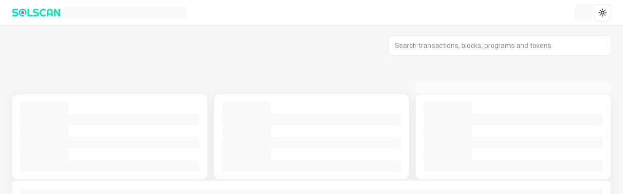

--- FILE ---
content_type: text/html; charset=utf-8
request_url: https://solscan.io/token/2VS2xsj866wKhNHyvHtZr9acmUzWpErV89GH1dQFU2SL
body_size: 8382
content:
<!DOCTYPE html><html lang="en"><head><meta charSet="utf-8"/><meta name="viewport" content="width=device-width, initial-scale=1, maximum-scale=1, user-scalable=0, viewport-fit=cover, minimum-scale=1"/><meta name="application-name" content="Solana (SOL) Blockchain Explorer"/><meta name="apple-mobile-web-app-title" content="Solana (SOL) Blockchain Explorer"/><meta name="author" content="solscan.io"/><meta name="format-detection" content="telephone=yes"/><meta name="apple-mobile-web-app-capable" content="yes"/><meta name="apple-mobile-web-app-status-bar-style" content="default"/><link rel="apple-touch-icon" sizes="57x57" href="/favicon.png"/><link rel="apple-touch-icon" sizes="60x60" href="/favicon.png"/><link rel="apple-touch-icon" sizes="72x72" href="/favicon.png"/><link rel="apple-touch-icon" sizes="76x76" href="/favicon.png"/><link rel="apple-touch-icon" sizes="114x114" href="/favicon.png"/><link rel="apple-touch-icon" sizes="120x120" href="/favicon.png"/><link rel="apple-touch-icon" sizes="144x144" href="/favicon.png"/><link rel="apple-touch-icon" sizes="152x152" href="/favicon.png"/><link rel="apple-touch-icon" sizes="180x180" href="/favicon.png"/><link rel="icon" sizes="192x192" href="/favicon.png"/><link rel="icon" sizes="32x32" href="/favicon.png"/><link rel="icon" sizes="96x96" href="/favicon.png"/><link rel="icon" sizes="16x16" href="/favicon.png"/><link rel="icon" href="/favicon.png"/><meta name="twitter:widgets:new-embed-design" content="on"/><meta name="twitter:widgets:csp" content="on"/><meta name="twitter:card" content="summary_large_image"/><meta name="twitter:site" content="@Solscan"/><meta name="twitter:creator" content="@Solscan"/><meta property="og:url" content="https://solscan.io/"/><meta property="og:type" content="website"/><meta property="og:image:alt" content="Solana (SOL) Blockchain Explorer"/><meta name="keywords" content="solscan, solana explorer, solana, sol, solana scan, solscan advertising"/><meta property="og:image" content="https://statics.solscan.io/solscan-img/solscan_splash.png"/><meta property="twitter:card" content="summary"/><meta property="twitter:domain" content="Solscan.io"/><meta property="twitter:site" content="Solscan"/><meta property="twitter:creator" content="@Solscan"/><meta property="twitter:description" content=""/><meta name="twitter:title" content="Token 2VS2xsj866wKhNHyvHtZr9acmUzWpErV89GH1dQFU2SL | Solscan"/><meta property="twitter:description" content=""/><title>Token 2VS2xsj866wKhNHyvHtZr9acmUzWpErV89GH1dQFU2SL | Solscan</title><meta name="robots" content="index,follow"/><meta name="description" content="Token 2VS2xsj866wKhNHyvHtZr9acmUzWpErV89GH1dQFU2SL"/><meta property="og:title" content="Token 2VS2xsj866wKhNHyvHtZr9acmUzWpErV89GH1dQFU2SL | Solscan"/><meta property="og:description" content="Token 2VS2xsj866wKhNHyvHtZr9acmUzWpErV89GH1dQFU2SL"/><meta name="next-head-count" content="44"/><link rel="preload" href="/_next/static/css/d192cc36f5b93d94.css" as="style"/><link rel="stylesheet" href="/_next/static/css/d192cc36f5b93d94.css" data-n-g=""/><noscript data-n-css=""></noscript><script defer="" nomodule="" src="/_next/static/chunks/polyfills-42372ed130431b0a.js"></script><script src="/_next/static/chunks/webpack-fbc760779e004c2c.js" defer=""></script><script src="/_next/static/chunks/framework-3bc9684f49160ebb.js" defer=""></script><script src="/_next/static/chunks/main-1422858cc9ddcc75.js" defer=""></script><script src="/_next/static/chunks/pages/_app-673dedef3defc28a.js" defer=""></script><script src="/_next/static/chunks/2475-bba323c8994e355f.js" defer=""></script><script src="/_next/static/chunks/3159-6e134cf563c72a7e.js" defer=""></script><script src="/_next/static/chunks/3860-0ff94ef9d40422b5.js" defer=""></script><script src="/_next/static/chunks/6190-3f85a5d945daadca.js" defer=""></script><script src="/_next/static/chunks/5016-15f9cebb5c9dbd52.js" defer=""></script><script src="/_next/static/chunks/7169-185ff2f8dd9da26d.js" defer=""></script><script src="/_next/static/chunks/5827-30697d1306553883.js" defer=""></script><script src="/_next/static/chunks/3049-bd87b0e4222a2b24.js" defer=""></script><script src="/_next/static/chunks/3950-5aa07b3334360fc1.js" defer=""></script><script src="/_next/static/chunks/7882-d89b66c21b427117.js" defer=""></script><script src="/_next/static/chunks/4723-d6ed426cbf773f5f.js" defer=""></script><script src="/_next/static/chunks/4945-b6d30d0c8631909c.js" defer=""></script><script src="/_next/static/chunks/3083-2d24ad33c0045610.js" defer=""></script><script src="/_next/static/chunks/927-1f3b9a10115d8d8b.js" defer=""></script><script src="/_next/static/chunks/1910-28c9d920ee24aaaa.js" defer=""></script><script src="/_next/static/chunks/327-c978f37c571db449.js" defer=""></script><script src="/_next/static/chunks/3505-262a112d983e5b09.js" defer=""></script><script src="/_next/static/chunks/pages/token/%5Baddress%5D-fcf595dff26577e4.js" defer=""></script><script src="/_next/static/b9c7582ec1c102a255012148338f4a64515b3f07/_buildManifest.js" defer=""></script><script src="/_next/static/b9c7582ec1c102a255012148338f4a64515b3f07/_ssgManifest.js" defer=""></script></head><body class="min-h-screen font-sans"><div id="__next"><script>!function(){try{var d=document.documentElement,c=d.classList;c.remove('light','dark');var e=localStorage.getItem('SOLSCAN_THEME');if('system'===e||(!e&&false)){var t='(prefers-color-scheme: dark)',m=window.matchMedia(t);if(m.media!==t||m.matches){d.style.colorScheme = 'dark';c.add('dark')}else{d.style.colorScheme = 'light';c.add('light')}}else if(e){c.add(e|| '')}else{c.add('light')}if(e==='light'||e==='dark'||!e)d.style.colorScheme=e||'light'}catch(e){}}()</script><div class="flex flex-col gap-0 items-stretch justify-start h-full min-h-screen"><div class="flex flex-col gap-0 items-stretch justify-start w-full"></div><div class="bg-neutral0 mb-[16px] sm:mb-5 w-full sm:block sticky sm:top-auto sm:left-auto top-0 left-0 z-50 border-b border-border"><div class="my-0 mx-auto max-w-full px-4 md:px-6 2xl:px-0 2xl:max-w-[1400px]"><div class="flex items-center justify-between py-2"><div class="flex items-center gap-4"><a href="/"><svg xmlns="http://www.w3.org/2000/svg" width="100" height="24" viewBox="0 0 100 24" fill="none" class="cursor-pointer"><path d="M22.561 8.839C24.3222 8.855 25.7122 10.2783 25.6873 12.0389C25.6623 13.8001 24.2268 15.1895 22.4726 15.1505C20.7383 15.1121 19.3783 13.7195 19.3828 11.9871C19.3873 10.2271 20.8042 8.823 22.561 8.839Z" fill="#C74AE3"></path><path d="M26.6574 18.7319C23.9061 20.9475 18.9898 20.1546 16.4433 17.1729C13.6421 13.893 13.9692 8.97221 17.1819 6.05838C20.3555 3.18039 25.2654 3.33911 28.2586 6.41677C31.1641 9.40419 31.2928 14.3608 28.5735 17.1582C27.9386 16.4932 27.3031 15.827 26.6369 15.1294C27.6679 13.6882 27.9873 12.039 27.371 10.2682C26.4507 7.62441 23.5356 6.22926 20.8771 7.13035C18.25 8.02056 16.812 10.8486 17.6324 13.5109C18.4618 16.2027 21.2752 17.7316 23.9753 16.9022C24.5128 16.7371 24.8111 16.8337 25.1586 17.2337C25.6181 17.7636 26.1499 18.2308 26.6574 18.7319ZM1 8.85125C1 8.21255 1.12224 7.61225 1.36607 7.05227C1.6099 6.49229 1.94205 6.00206 2.36252 5.58224C2.78298 5.16241 3.27257 4.83026 3.83255 4.58643C4.39253 4.3426 4.99219 4.22036 5.63153 4.22036H12.7187V7.31146H5.63153C5.41586 7.31146 5.2149 7.35114 5.02803 7.42986C4.84115 7.50922 4.67796 7.61865 4.5378 7.75817C4.39765 7.89832 4.28821 8.06152 4.2095 8.24839C4.13014 8.43527 4.0911 8.63622 4.0911 8.85189C4.0911 9.06756 4.13014 9.27044 4.2095 9.46051C4.28821 9.65059 4.39829 9.8157 4.5378 9.95586C4.67796 10.096 4.84115 10.2054 5.02803 10.2842C5.2149 10.3635 5.41586 10.4026 5.63153 10.4026H8.72263C9.36197 10.4026 9.96291 10.5229 10.5267 10.7635C11.0906 11.0041 11.5821 11.3344 12.0025 11.7542C12.423 12.174 12.7526 12.6662 12.9932 13.23C13.2338 13.7938 13.3542 14.3954 13.3542 15.0341C13.3542 15.6734 13.2338 16.2731 12.9932 16.8331C12.7526 17.3931 12.4223 17.8833 12.0025 18.3031C11.5827 18.7229 11.0906 19.0551 10.5267 19.2996C9.96291 19.544 9.36133 19.6656 8.72263 19.6656H1.86141V16.5745H8.72263C8.9383 16.5745 9.13862 16.5348 9.32613 16.4561C9.513 16.3774 9.6762 16.2673 9.81635 16.1278C9.95651 15.9883 10.0659 15.8245 10.1447 15.6376C10.2234 15.4507 10.2631 15.2498 10.2631 15.0341C10.2631 14.8184 10.2234 14.6175 10.1447 14.4306C10.0653 14.2437 9.95587 14.0805 9.81635 13.9404C9.6762 13.8002 9.513 13.6908 9.32613 13.6121C9.13926 13.5333 8.9383 13.4937 8.72263 13.4937H5.63153C4.99219 13.4937 4.39253 13.3714 3.83255 13.1276C3.27257 12.8838 2.78234 12.5516 2.36252 12.1311C1.94269 11.7113 1.6099 11.2192 1.36607 10.656C1.12224 10.0922 1 9.49059 1 8.85125ZM43.3525 19.6656H32.5382V4.21972H35.6293V16.5745H43.3519V19.6656H43.3525ZM43.7404 8.85125C43.7404 8.21255 43.8626 7.61225 44.1064 7.05227C44.3503 6.49229 44.6824 6.00206 45.1029 5.58224C45.5233 5.16241 46.0129 4.83026 46.5729 4.58579C47.1329 4.34196 47.7326 4.21972 48.3719 4.21972H55.459V7.31082H48.3719C48.1562 7.31082 47.9553 7.3505 47.7684 7.42922C47.5815 7.50858 47.4183 7.61801 47.2782 7.75753C47.138 7.89768 47.0286 8.06088 46.9499 8.24775C46.8705 8.43463 46.8315 8.63558 46.8315 8.85125C46.8315 9.06693 46.8705 9.2698 46.9499 9.45987C47.0286 9.64995 47.1387 9.81506 47.2782 9.95522C47.4183 10.0954 47.5815 10.2048 47.7684 10.2835C47.9553 10.3629 48.1562 10.4019 48.3719 10.4019H51.463C52.1023 10.4019 52.7033 10.5222 53.2671 10.7629C53.8309 11.0035 54.3224 11.3337 54.7429 11.7536C55.1634 12.1734 55.4929 12.6655 55.7336 13.2294C55.9742 13.7932 56.0945 14.3948 56.0945 15.0335C56.0945 15.6728 55.9742 16.2725 55.7336 16.8324C55.4929 17.3924 55.1627 17.8826 54.7429 18.3025C54.3231 18.7223 53.8309 19.0544 53.2671 19.2989C52.7033 19.5434 52.1017 19.665 51.463 19.665H44.6018V16.5739H51.463C51.6787 16.5739 51.8796 16.5342 52.0665 16.4555C52.2534 16.3768 52.4166 16.2667 52.5567 16.1272C52.6969 15.987 52.8063 15.8238 52.885 15.637C52.9637 15.4501 53.0034 15.2491 53.0034 15.0335C53.0034 14.8178 52.9637 14.6168 52.885 14.43C52.8057 14.2431 52.6962 14.0799 52.5567 13.9397C52.4166 13.7996 52.2534 13.6901 52.0665 13.6114C51.8796 13.5327 51.6787 13.493 51.463 13.493H48.3719C47.7326 13.493 47.1329 13.3708 46.5729 13.127C46.0129 12.8831 45.5227 12.551 45.1029 12.1305C44.6831 11.7107 44.3503 11.2185 44.1064 10.6547C43.862 10.0922 43.7404 9.49059 43.7404 8.85125ZM70.4525 18.0823C69.7344 18.6999 68.93 19.1741 68.0397 19.5043C67.1495 19.8346 66.2267 19.9997 65.2718 19.9997C64.5397 19.9997 63.8338 19.9043 63.1554 19.7143C62.477 19.5242 61.8415 19.2548 61.2489 18.9066C60.6563 18.5585 60.1162 18.1399 59.6279 17.6516C59.1395 17.1633 58.721 16.6232 58.3729 16.0305C58.0247 15.4379 57.7553 14.8024 57.5652 14.124C57.3751 13.4457 57.2798 12.7398 57.2798 12.0076C57.2798 11.2755 57.3751 10.5677 57.5652 9.88546C57.7553 9.20324 58.0247 8.56582 58.3729 7.97384C58.721 7.38122 59.1389 6.84108 59.6279 6.35277C60.1162 5.86447 60.6563 5.44656 61.2489 5.09777C61.8415 4.74962 62.477 4.48019 63.1554 4.29012C63.8338 4.10004 64.5397 4.00469 65.2718 4.00469C66.2267 4.00469 67.1495 4.16788 68.0397 4.49491C68.93 4.82194 69.7344 5.29745 70.4525 5.92207L68.8154 8.6151C68.3629 8.1268 67.8279 7.75177 67.2103 7.48938C66.5927 7.22762 65.9464 7.09643 65.2718 7.09643C64.5896 7.09643 63.9503 7.2257 63.3545 7.48426C62.758 7.74281 62.2377 8.09288 61.7929 8.53446C61.3475 8.97605 60.9961 9.49699 60.7376 10.096C60.479 10.6957 60.3497 11.3331 60.3497 12.0076C60.3497 12.6828 60.479 13.3164 60.7376 13.909C60.9961 14.5016 61.3475 15.02 61.7929 15.4654C62.2383 15.9109 62.7586 16.2622 63.3545 16.5208C63.9503 16.7793 64.5896 16.9086 65.2718 16.9086C65.9464 16.9086 66.5927 16.7774 67.2103 16.5156C67.8279 16.2539 68.3629 15.8782 68.8154 15.3899L70.4525 18.0823ZM84.4226 19.6656H81.3315V16.5745H75.1486V19.6656H72.0678V10.4026C72.0678 9.54819 72.229 8.74566 72.5522 7.99496C72.8754 7.2449 73.3151 6.58957 73.8719 6.02894C74.428 5.46896 75.0821 5.02738 75.8321 4.70419C76.5822 4.381 77.3847 4.21972 78.2397 4.21972C79.0941 4.21972 79.8966 4.381 80.6473 4.70419C81.3974 5.02738 82.0527 5.46896 82.6133 6.02894C83.1733 6.58892 83.6149 7.24426 83.9381 7.99496C84.2613 8.74566 84.4226 9.54819 84.4226 10.4026V19.6656ZM81.3315 13.4937V10.4026C81.3315 9.9789 81.2508 9.57827 81.0889 9.20132C80.9276 8.82437 80.7068 8.49606 80.4265 8.21575C80.1462 7.93544 79.8179 7.71465 79.441 7.55337C79.064 7.3921 78.6634 7.31082 78.2397 7.31082C77.8161 7.31082 77.4154 7.39146 77.0385 7.55337C76.6615 7.71465 76.3332 7.93544 76.0529 8.21575C75.7726 8.49606 75.5518 8.82437 75.3905 9.20132C75.2293 9.57827 75.148 9.9789 75.148 10.4026V13.4937H81.3315ZM99.4595 19.6656H96.1527L90.1965 9.49763V19.6656H87.1054V4.21972H90.4121L96.3684 14.3986V4.21972H99.4595V19.6656Z" fill="#00E8B4"></path></svg></a><div class="animate-pulse rounded-md bg-muted hidden sm:block h-6 w-[260px]"></div></div><div class="flex gap-1 flex-row items-center justify-start flex-wrap"><div class="animate-pulse rounded-md bg-muted w-9 h-9 mr-1"></div><div class="gap-2 flex-row items-center justify-start flex-wrap hidden xl:block"><button class="whitespace-nowrap ring-offset-background focus-visible:outline-none disabled:pointer-events-none rounded-lg inline-flex items-center justify-center font-bold transition-colors border border-input bg-background hover:bg-accent hover:text-accent-foreground disabled:bg-neutral1 text-secondary-foreground ring-transparent ring-offset-0 focus-visible:ring-offset-0 focus-visible:ring-transparent text-[12px] leading-4.5 gap-1 w-8 h-8 sm:w-9 sm:h-9 p-1.5" type="button" id="radix-:Rd55jm:" aria-haspopup="menu" aria-expanded="false" data-state="closed"><svg xmlns="http://www.w3.org/2000/svg" width="18" height="18" viewBox="0 0 24 24" fill="none" stroke="currentColor" stroke-width="2" stroke-linecap="round" stroke-linejoin="round" class="lucide lucide-sun" aria-hidden="true"><circle cx="12" cy="12" r="4"></circle><path d="M12 2v2"></path><path d="M12 20v2"></path><path d="m4.93 4.93 1.41 1.41"></path><path d="m17.66 17.66 1.41 1.41"></path><path d="M2 12h2"></path><path d="M20 12h2"></path><path d="m6.34 17.66-1.41 1.41"></path><path d="m19.07 4.93-1.41 1.41"></path></svg></button></div></div></div></div><div class="my-0 mx-auto max-w-full px-4 md:px-6 2xl:px-0 2xl:max-w-[1400px] border-t block sm:hidden border-b"><div class="my-2"></div></div></div><div class="w-full flex-1 min-h-[calc(100dvh-60px)]"><div class="my-0 mx-auto max-w-full px-4 md:px-6 2xl:px-0 2xl:max-w-[1400px]"><div class="flex flex-col items-start justify-start mb-4 gap-2 sm:gap-4"><div class="flex-wrap justify-start grow-0 shrink-0 basis-full min-w-0 box-border -mx-0 w-full gap-y-2 sm:gap-y-4 flex flex-col-reverse sm:flex-row sm:items-center"><div class="max-w-24/24 md:max-w-12/24 flex-24/24 md:flex-12/24 block relative box-border my-0 px-0"></div><div class="md:max-w-12/24 max-w-24/24 md:flex-12/24 flex-24/24 block relative box-border my-0 px-0 lg:flex lg:justify-end"><div class="w-full sm:max-w-[458px]"><div class="w-full h-11 relative"><div class="flex gap-1 flex-row items-center justify-start flex-wrap bg-neutral0 rounded-lg w-full z-20 border border-neutral2 absolute"><div class="grid items-center gap-1.5 w-full"><div class="relative"><input autoComplete="off" type="string" class="flex w-full rounded-lg border border-neutral2 px-3 py-2 file:border-0 file:bg-transparent file:text-sm file:font-medium placeholder:text-[#8B8B8B] focus-visible:shadow-none focus-visible:outline-none disabled:cursor-not-allowed disabled:opacity-50 h-inputMedium text-[14px] h-11 border-none text-neutral7 bg-neutral0 focus-visible:shadow-none! pr-[60px]" id="home-search" placeholder="Search transactions, blocks, programs and tokens" value=""/><span class="absolute top-0 right-2 h-full flex items-center text-md"></span></div></div></div></div></div></div></div></div><div class="flex flex-col gap-6 items-stretch justify-start w-full"><div class="flex gap-3 justify-between flex-wrap flex-col lg:flex-row items-start lg:items-center min-h-[36px]"><div class="w-full lg:w-[calc(100%-480px)]"><div class="flex flex-row items-stretch justify-start flex-wrap gap-0 adsHeaderTextWrapper"></div></div><div class="w-full lg:w-[458px]"><div class="flex flex-row items-center justify-start flex-wrap gap-1 sm:gap-3 w-full sm:w-auto"></div></div></div><div class="flex flex-col gap-6 items-stretch justify-start"><div class="flex flex-row flex-wrap justify-start grow-0 shrink-0 basis-full min-w-0 box-border gap-y-4 -mx-1"><div class="max-w-24/24 md:max-w-12/24 xl:max-w-8/24 flex-24/24 md:flex-12/24 xl:flex-8/24 block relative box-border my-0 px-1"></div><div class="max-w-24/24 md:max-w-12/24 xl:max-w-8/24 flex-24/24 md:flex-12/24 xl:flex-8/24 block relative box-border my-0 px-1"></div><div class="max-w-24/24 md:max-w-12/24 xl:max-w-8/24 flex-24/24 md:flex-12/24 xl:flex-8/24 block relative box-border my-0 px-1"><div class="animate-pulse rounded-md h-6 w-full bg-neutral0"></div></div></div><div class="flex flex-row flex-wrap justify-start grow-0 shrink-0 basis-full min-w-0 box-border gap-y-4 -mx-1.5 items-stretch"><div class="max-w-24/24 md:max-w-12/24 xl:max-w-8/24 flex-24/24 md:flex-12/24 xl:flex-8/24 block relative box-border my-0 px-1.5"><div class="rounded-xl border-border shadow-m dark:shadow-mDark bg-neutral0 p-4 lg h-full border"><div class="flex flex-col gap-4 items-start justify-start"><div class="flex flex-col gap-1 items-stretch justify-start w-full"><div class="animate-pulse rounded-md bg-muted h-6 w-[100px]"></div><div class="animate-pulse rounded-md bg-muted h-6 w-full"></div></div><div class="flex flex-col gap-1 items-stretch justify-start w-full"><div class="animate-pulse rounded-md bg-muted h-6 w-[100px]"></div><div class="animate-pulse rounded-md bg-muted h-6 w-full"></div></div><div class="flex flex-col gap-1 items-stretch justify-start w-full"><div class="animate-pulse rounded-md bg-muted h-6 w-[100px]"></div><div class="animate-pulse rounded-md bg-muted h-6 w-full"></div></div></div></div></div><div class="max-w-24/24 md:max-w-12/24 xl:max-w-8/24 flex-24/24 md:flex-12/24 xl:flex-8/24 block relative box-border my-0 px-1.5"><div class="rounded-xl border-border shadow-m dark:shadow-mDark bg-neutral0 p-4 lg h-full border"><div class="flex flex-col gap-4 items-start justify-start"><div class="flex flex-col gap-1 items-stretch justify-start w-full"><div class="animate-pulse rounded-md bg-muted h-6 w-[100px]"></div><div class="animate-pulse rounded-md bg-muted h-6 w-full"></div></div><div class="flex flex-col gap-1 items-stretch justify-start w-full"><div class="animate-pulse rounded-md bg-muted h-6 w-[100px]"></div><div class="animate-pulse rounded-md bg-muted h-6 w-full"></div></div><div class="flex flex-col gap-1 items-stretch justify-start w-full"><div class="animate-pulse rounded-md bg-muted h-6 w-[100px]"></div><div class="animate-pulse rounded-md bg-muted h-6 w-full"></div></div></div></div></div><div class="max-w-24/24 md:max-w-24/24 xl:max-w-8/24 flex-24/24 md:flex-24/24 xl:flex-8/24 block relative box-border my-0 px-1.5"><div class="rounded-xl border-border shadow-m dark:shadow-mDark bg-neutral0 p-4 lg h-full border"><div class="flex flex-col gap-4 items-start justify-start"><div class="flex flex-col gap-1 items-stretch justify-start w-full"><div class="animate-pulse rounded-md bg-muted h-6 w-[100px]"></div><div class="animate-pulse rounded-md bg-muted h-6 w-full"></div></div><div class="flex flex-col gap-1 items-stretch justify-start w-full"><div class="animate-pulse rounded-md bg-muted h-6 w-[100px]"></div><div class="animate-pulse rounded-md bg-muted h-6 w-full"></div></div><div class="flex-col gap-1 items-stretch justify-start w-full hidden xl:flex"><div class="animate-pulse rounded-md bg-muted h-6 w-[100px]"></div><div class="animate-pulse rounded-md bg-muted h-6 w-full"></div></div></div></div></div></div><div class="flex flex-row flex-wrap justify-start grow-0 shrink-0 basis-full min-w-0 box-border gap-y-4 -mx-1"><div class="max-w-24/24 flex-24/24 block relative box-border my-0 px-1"><div class="flex flex-col gap-3 items-stretch justify-start"><div class="rounded-xl border-border shadow-m dark:shadow-mDark bg-neutral0 p-4 lg border"><div class="flex flex-col gap-4 items-start justify-start"><div class="animate-pulse rounded-md bg-muted h-6 w-full"></div></div></div><div class="rounded-xl border-border shadow-m dark:shadow-mDark bg-neutral0 p-4 lg h-full border"><div class="flex flex-col gap-4 items-start justify-start"><div class="flex flex-col gap-1 items-stretch justify-start w-full"><div class="animate-pulse rounded-md bg-muted h-6 w-full"></div></div><div class="flex flex-col gap-6 items-stretch justify-start w-full"><div class="animate-pulse rounded-md bg-muted h-6 w-full"></div><div class="animate-pulse rounded-md bg-muted h-6 w-full"></div><div class="animate-pulse rounded-md bg-muted h-6 w-full"></div><div class="animate-pulse rounded-md bg-muted h-6 w-full"></div><div class="animate-pulse rounded-md bg-muted h-6 w-full"></div><div class="animate-pulse rounded-md bg-muted h-6 w-full"></div><div class="animate-pulse rounded-md bg-muted h-6 w-full"></div><div class="animate-pulse rounded-md bg-muted h-6 w-full"></div><div class="animate-pulse rounded-md bg-muted h-6 w-full"></div><div class="animate-pulse rounded-md bg-muted h-6 w-full"></div><div class="animate-pulse rounded-md bg-muted h-6 w-full"></div><div class="animate-pulse rounded-md bg-muted h-6 w-full"></div><div class="animate-pulse rounded-md bg-muted h-6 w-full"></div><div class="animate-pulse rounded-md bg-muted h-6 w-full"></div><div class="animate-pulse rounded-md bg-muted h-6 w-full"></div></div></div></div></div></div></div></div></div></div><div role="region" aria-label="Notifications (F8)" tabindex="-1" style="pointer-events:none"><ol tabindex="-1" class="fixed top-0 z-[100] flex max-h-screen w-full flex-col-reverse p-4 sm:right-0 sm:flex-col md:max-w-[420px]"></ol></div></div><div class="mt-[20px] w-full bg-neutral0"><div class="my-0 mx-auto max-w-full px-4 md:px-6 2xl:px-0 2xl:max-w-[1400px]"><div class="flex gap-1 flex-row items-center justify-between flex-wrap py-4 border-b border-neutral2"><div class="flex gap-2 flex-row items-stretch justify-start flex-wrap"><a class="flex items-center gap-2 justify-center text-[#212529] group hover:text-link" target="_blank" rel="noopener noreferrer" aria-label="Twitter" href="https://twitter.com/solscanofficial"><div class="w-7 h-7 flex items-center justify-center bg-[#E7ECEF] rounded-full"><svg fill="none" height="2500" width="2500" xmlns="http://www.w3.org/2000/svg" viewBox="0 0 512 512" class="w-[14px] h-[14px] text-white hover:text-link"><path d="M0 0h512v512H0z" fill="#000"></path><path clip-rule="evenodd" d="M192.034 98H83l129.275 170.757L91.27 412h55.908l91.521-108.34 81.267 107.343H429L295.968 235.284l.236.303L410.746 99.994h-55.908l-85.062 100.694zm-48.849 29.905h33.944l191.686 253.193h-33.944z" fill="currentColor" fill-rule="evenodd"></path></svg></div></a><a class="flex items-center gap-2 justify-center text-[#212529] group hover:text-link" target="_blank" rel="noopener noreferrer" aria-label="Substack" href="https://solscan.substack.com/"><div class="w-7 h-7 flex items-center justify-center bg-[#E7ECEF] rounded-full"><svg role="img" width="21" height="24" viewBox="0 0 21 24" fill="currentColor" stroke-width="1" stroke="none" xmlns="http://www.w3.org/2000/svg" class="w-[13px] h-[13px]"><g><title></title><path d="M20.9991 5.40625H0V8.24275H20.9991V5.40625Z"></path><path d="M0 10.8125V24.0004L10.4991 18.1107L21 24.0004V10.8125H0Z"></path><path d="M20.9991 0H0V2.83603H20.9991V0Z"></path></g></svg></div></a></div><div class="flex gap-1 flex-row items-center justify-start flex-wrap cursor-pointer"><svg xmlns="http://www.w3.org/2000/svg" width="14" height="14" viewBox="0 0 24 24" fill="none" stroke="currentColor" stroke-width="2" stroke-linecap="round" stroke-linejoin="round" class="lucide lucide-arrow-up-to-line" aria-hidden="true"><path d="M5 3h14"></path><path d="m18 13-6-6-6 6"></path><path d="M12 7v14"></path></svg><div class="not-italic font-normal text-neutral7 text-[14px] leading-[24px]">Back to Top</div></div></div><div class="flex flex-row flex-wrap justify-start grow-0 shrink-0 basis-full min-w-0 box-border gap-y-4 -mx-1 w-full py-6 lg:py-8"><div class="max-w-24/24 lg:max-w-9/24 flex-24/24 lg:flex-9/24 block relative box-border my-0 px-1"><div class="flex flex-col gap-2 items-stretch justify-start pr-0 lg:pr-8"><div class="flex gap-2 flex-row items-center justify-start flex-wrap"><div class="flex gap-1 flex-row items-center justify-center flex-wrap h-[24px] w-[24px] p-[5px] rounded-full bg-neutral8"><img alt="solLogo" loading="lazy" width="398" height="312" decoding="async" data-nimg="1" style="color:transparent" src="/_next/static/media/solana-sol-logo.ecf2bf3a.svg"/></div><div class="not-italic text-neutral7 text-[18px] leading-[24px] font-medium">Powered by Solana Blockchain</div></div><div class="not-italic font-normal text-[13px] leading-[16px] text-neutral5">Solscan is the leading Block Explorer and Search, API &amp; Analytics Platform for Solana blockchain.</div></div></div><div class="max-w-12/24 sm:max-w-12/24 md:max-w-8/24 lg:max-w-5/24 flex-12/24 sm:flex-12/24 md:flex-8/24 lg:flex-5/24 block relative box-border my-0 px-1"><div class="flex flex-col gap-3 items-stretch justify-start"><div class="not-italic text-neutral7 text-[14px] leading-[24px] font-medium">Company</div><a class="w-fit" href="/aboutus"><div class="not-italic font-normal text-[13px] leading-[16px] text-neutral5 hover:text-link-500">About Us</div></a><a class="w-fit" href="/branding"><div class="not-italic font-normal text-[13px] leading-[16px] text-neutral5 hover:text-link-500">Branding</div></a><a class="w-fit" href="/contactus"><div class="not-italic font-normal text-[13px] leading-[16px] text-neutral5 hover:text-link-500">Contact Us</div></a><a class="w-fit" href="/terms-of-service"><div class="not-italic font-normal text-[13px] leading-[16px] text-neutral5 hover:text-link-500">Terms of Service</div></a><a class="w-fit" href="/privacy-policy"><div class="not-italic font-normal text-[13px] leading-[16px] text-neutral5 hover:text-link-500">Privacy Policy</div></a><a class="w-fit" target="_blank" rel="noopener noreferrer" href="/bugbounty"><div class="not-italic font-normal text-[13px] leading-[16px] text-neutral5 hover:text-link-500">Bug Bounty</div></a></div></div><div class="max-w-12/24 sm:max-w-12/24 md:max-w-8/24 lg:max-w-5/24 flex-12/24 sm:flex-12/24 md:flex-8/24 lg:flex-5/24 block relative box-border my-0 px-1"><div class="flex flex-col gap-3 items-stretch justify-start"><div class="not-italic text-neutral7 text-[14px] leading-[24px] font-medium">Community</div><a class="w-fit" target="_blank" rel="noopener noreferrer" href="https://pro-api.solscan.io/pro-api-docs/v2.0"><div class="not-italic font-normal text-[13px] leading-[16px] text-neutral5 hover:text-link-500">API Docs</div></a><a class="w-fit" target="_blank" rel="noopener noreferrer" href="https://docs.solscan.io/"><div class="not-italic font-normal text-[13px] leading-[16px] text-neutral5 hover:text-link-500">Solscan Docs</div></a><a class="w-fit" target="_blank" rel="noopener noreferrer" href="https://info.solscan.io"><div class="not-italic font-normal text-[13px] leading-[16px] text-neutral5 hover:text-link-500">Knowledge Base</div></a></div></div><div class="max-w-12/24 sm:max-w-12/24 md:max-w-8/24 lg:max-w-5/24 flex-12/24 sm:flex-12/24 md:flex-8/24 lg:flex-5/24 block relative box-border my-0 px-1"><div class="flex flex-col gap-3 items-stretch justify-start"><div class="not-italic text-neutral7 text-[14px] leading-[24px] font-medium">Products &amp; Services</div><a class="w-fit" href="/contactusadvertise"><div class="not-italic font-normal text-[13px] leading-[16px] text-neutral5 hover:text-link-500">Advertise</div></a><a class="w-fit" href="/eaas"><div class="not-italic font-normal text-[13px] leading-[16px] text-neutral5 hover:text-link-500">Explorer as a Service (EaaS)</div></a><a class="w-fit" href="/apis"><div class="not-italic font-normal text-[13px] leading-[16px] text-neutral5 hover:text-link-500">API Plans</div></a><a class="w-fit" href="/priority-support"><div class="not-italic font-normal text-[13px] leading-[16px] text-neutral5 hover:text-link-500">Priority Support</div></a><a class="w-fit" href="/token-update"><div class="not-italic font-normal text-[13px] leading-[16px] text-neutral5 hover:text-link-500">Token Update</div></a></div></div></div><div class="flex gap-1 flex-row items-center justify-between flex-wrap py-3 border-t border-neutral2"><div class="not-italic font-normal text-[14px] leading-[24px] text-neutral5">Solscan @<!-- -->2026</div><div class="flex gap-1 flex-row items-center justify-start flex-wrap"><div class="not-italic font-normal text-[14px] leading-[24px] text-neutral5">Donations: </div><span class="w-auto max-w-full inline-flex items-center whitespace-nowrap"><span class="align-middle font-normal text-[14px] leading-[20px] border border-dashed border-transparent box-content break-all px-[3px] -mx-1 rounded-md textLink"><div class="inline" data-state="closed"><a class="text-current" href="/account/D27DgiipBR5dRdij2L6NQ27xwyiLK5Q2DsEM5ML5EuLK">D27Dgi...L5EuLK</a></div></span></span><svg xmlns="http://www.w3.org/2000/svg" width="14" height="14" viewBox="0 0 24 24" fill="red" stroke="red" stroke-width="2" stroke-linecap="round" stroke-linejoin="round" class="lucide lucide-heart" aria-hidden="true"><path d="M2 9.5a5.5 5.5 0 0 1 9.591-3.676.56.56 0 0 0 .818 0A5.49 5.49 0 0 1 22 9.5c0 2.29-1.5 4-3 5.5l-5.492 5.313a2 2 0 0 1-3 .019L5 15c-1.5-1.5-3-3.2-3-5.5"></path></svg></div></div></div></div><div class="my-0 mx-auto max-w-full px-4 md:px-6 2xl:px-0 2xl:max-w-[1400px] fixed bottom-6 z-10 !max-w-full w-full transition-opacity duration-300 opacity-0 pointer-events-none"><div class="flex gap-1 flex-row flex-wrap items-center justify-between !max-w-[930px] !p-3 border border-border rounded-xl shadow-m dark:shadow-mDark bg-neutral0 mx-auto"><div class="not-italic font-normal text-neutral7 text-[14px] leading-[24px]"><svg xmlns="http://www.w3.org/2000/svg" width="16" height="16" viewBox="0 0 24 24" fill="none" stroke="currentColor" stroke-width="2" stroke-linecap="round" stroke-linejoin="round" class="lucide lucide-cookie inline-block" aria-hidden="true"><path d="M12 2a10 10 0 1 0 10 10 4 4 0 0 1-5-5 4 4 0 0 1-5-5"></path><path d="M8.5 8.5v.01"></path><path d="M16 15.5v.01"></path><path d="M12 12v.01"></path><path d="M11 17v.01"></path><path d="M7 14v.01"></path></svg> This website uses cookies to improve your experience. By continuing to use this website, you agree to its<!-- --> <a class="textLink" target="_blank" rel="noopener noreferrer" href="/terms-of-service">Terms</a> <!-- -->and<!-- --> <a class="textLink" target="_blank" rel="noopener noreferrer" href="/privacy-policy">Privacy Policy</a>.</div><button class="whitespace-nowrap ring-offset-background focus-visible:outline-none disabled:pointer-events-none rounded-lg inline-flex items-center justify-center font-bold h-auto transition-colors text-white bg-primarySolana-800 hover:bg-primarySolana-900 disabled:opacity-40 ring-transparent ring-offset-0 focus-visible:ring-offset-0 focus-visible:ring-transparent py-1.5 text-[12px] leading-4.5 px-3 gap-1">Got it!</button></div></div></div><div role="region" aria-label="Notifications (F8)" tabindex="-1" style="pointer-events:none"><ol tabindex="-1" class="fixed top-0 z-[100] flex max-h-screen w-full flex-col-reverse p-4 sm:right-0 sm:flex-col md:max-w-[420px]"></ol></div></div><script id="__NEXT_DATA__" type="application/json">{"props":{"pageProps":{"address":"2VS2xsj866wKhNHyvHtZr9acmUzWpErV89GH1dQFU2SL","viewAs":"token","accountInfo":null},"__N_SSP":true},"page":"/token/[address]","query":{"address":"2VS2xsj866wKhNHyvHtZr9acmUzWpErV89GH1dQFU2SL"},"buildId":"b9c7582ec1c102a255012148338f4a64515b3f07","isFallback":false,"isExperimentalCompile":false,"gssp":true,"scriptLoader":[]}</script><script defer src="https://static.cloudflareinsights.com/beacon.min.js/vcd15cbe7772f49c399c6a5babf22c1241717689176015" integrity="sha512-ZpsOmlRQV6y907TI0dKBHq9Md29nnaEIPlkf84rnaERnq6zvWvPUqr2ft8M1aS28oN72PdrCzSjY4U6VaAw1EQ==" data-cf-beacon='{"version":"2024.11.0","token":"06e7da5f88c84ebcb5c4516ff5f5e902","server_timing":{"name":{"cfCacheStatus":true,"cfEdge":true,"cfExtPri":true,"cfL4":true,"cfOrigin":true,"cfSpeedBrain":true},"location_startswith":null}}' crossorigin="anonymous"></script>
</body></html>

--- FILE ---
content_type: application/javascript; charset=UTF-8
request_url: https://solscan.io/_next/static/chunks/3083-2d24ad33c0045610.js
body_size: 11662
content:
"use strict";(self.webpackChunk_N_E=self.webpackChunk_N_E||[]).push([[3083],{89313:function(e,t,l){var a,n,i,o;l.d(t,{C:function(){return n},d:function(){return a}}),(i=a||(a={})).TRANSFER="transfers",i.DEFI="defi",i.EMPTY="",(o=n||(n={})).ACCOUNT="account",o.TOKEN="token",o.DEFI="defi"},7472:function(e,t,l){l.d(t,{Z:function(){return p}});var a=l(67294),n=l(57557),i=l.n(n),o=l(78551),r=l(70827),s=l(59084);let d=e=>{let t={};for(let[l,a]of Object.entries(e))if(!(null==a||"string"==typeof a&&0===a.trim().length||Array.isArray(a)&&0===a.length)){if("object"==typeof a&&!Array.isArray(a)){let e=d(a);Object.keys(e).length>0&&(t[l]=e);continue}t[l]=a}return t};var c=l(6036),u=l(6939),v=l(89313);let m=async(e,t,l,a,n,o,s)=>{let d={...i()(t,["from_address","to_address","token_address","visualize","page","page_size","time","activity_type"]),..."activity_type"in t&&t.activity_type&&(0,c.gN)(t.activity_type),..."from_address"in t&&t.from_address&&{from:t.from_address},..."to_address"in t&&t.to_address&&{to:t.to_address},..."token_address"in t&&t.token_address&&{token:t.token_address},..."amount"in t&&t.amount&&{amount:(0,c.T2)(t.amount)},...t.time&&(0,c.xb)(t.time),..."value"in t&&t.value&&{value:(0,c.T2)(t.value)}},m=await new u.Z({apiUrl:r.Z.SOLSCAN_API_V2_URL}).getRequest(a!==v.d.EMPTY?"/analytics/".concat(n,"/realtime/").concat(a):"/analytics/".concat(n,"/realtime"),{...e&&{address:e},...d,chart_type:l,number_nodes:o,app_id:s});return m&&m.data?m:{}},p=e=>{let{address:t,filter:l,chartType:n,group:i,type:r,number_nodes:c,app_id:u}=e,v=(0,a.useMemo)(()=>d(l),[l]),{data:p,isError:f,isFetching:x,isLoading:h,refetch:y,error:g}=(0,o.a)({queryKey:[s.Xz.ChartAccountRealtimeTransfer,t,v,n,i,r,c,u],queryFn:()=>m(t,v,n,i,r,c,u),refetchOnWindowFocus:!1,refetchOnReconnect:!0,enabled:!!v&&!!n,staleTime:s.fw["1min"]});return{data:null==p?void 0:p.data,metadata:null==p?void 0:p.metadata,isError:f,isFetching:x,isLoading:h,refetch:y,error:g}}},96048:function(e,t,l){l.d(t,{$c:function(){return p},BZ:function(){return v},IL:function(){return n},Qg:function(){return m},ex:function(){return f}});var a,n,i=l(27361),o=l.n(i),r=l(13218),s=l.n(r),d=l(70827);l(59084);var c=l(14909),u=l(6939);(a=n||(n={})).transfer="transfer",a.dexTrading="dextrading",a.nftTrading="nfttrading";let v=e=>{let t=[];return e.forEach(e=>{let l={};for(let t in e)l[e[t].join(",")]=t.toUpperCase();t.push(l)}),t},m=e=>e.reduce((e,t)=>({...e,...t}),{}),p=e=>e.map(e=>e&&s()(e)?Object.keys(e).map(t=>({label:e[t],value:t})):[]),f=async e=>{let{type:t}=e,l=await new u.Z({apiUrl:d.Z.SOLSCAN_API_V2_URL}).getRequest("/activity/types",{activity_type:t});return l.success&&(0,c.k)(l.data)?v(o()(l,"data",[])||[]):[]}},86986:function(e,t,l){l.d(t,{l:function(){return r}});var a=l(1469),n=l.n(a),i=l(13218),o=l.n(i);let r=e=>{try{if(n()(e))return e;if(o()(e))return[e];return[]}catch(e){return[]}}},77814:function(e,t,l){l.d(t,{Q:function(){return v}});var a=l(87066),n=l(27361),i=l.n(n),o=l(13218),r=l.n(o),s=l(78551),d=l(70827),c=l(59084);let u=async e=>{var t,l;let n=await a.default.get(d.Z.JUP_PRICE_API+"?ids=".concat(e),{timeout:8e3,withCredentials:!1});return r()(null===(t=n.data)||void 0===t?void 0:t.data)?i()(null===(l=n.data)||void 0===l?void 0:l.data,e,{}):null},v=(e,t)=>{let{data:l,isError:a,isFetching:n,isLoading:i,refetch:o,error:r}=(0,s.a)({queryKey:[c.Xz.TokenJupiterPrice,e],queryFn:()=>u(e),refetchOnWindowFocus:!1,refetchOnReconnect:!0,staleTime:c.fw["15min"],enabled:t});return{data:l,isError:a,isFetching:n,isLoading:i,refetch:o,error:r}}},28550:function(e,t,l){l.d(t,{EG:function(){return T},M6:function(){return M},X1:function(){return C},XP:function(){return A},_M:function(){return N},y9:function(){return j}});var a=l(67294),n=l(87066),i=l(27361),o=l.n(i),r=l(13218),s=l.n(r),d=l(14841),c=l.n(d),u=l(99673),v=l(70827),m=l(71040),p=l(59084),f=l(48387),x=l(18336),h=l(6036),y=l(32111),g=l(6939),b=l(86986);let w=async e=>{try{await new g.Z({apiUrl:v.Z.SOLSCAN_API_V2_URL}).postRequest("/token/resync",e)}catch(e){console.log(e,"fail to update metadata")}},j=async e=>{let t=await new g.Z({apiUrl:v.Z.SOLSCAN_API_V2_URL}).getRequest("/nft/detail",{address:e});return t&&t.data?t.data:null},k=async(e,t)=>{var l,a,i,r,d,c,u,v,m,p;let{account:h,ownerProgram:g,metadata:j,mergedTokenMetadata:k,responseMetadata:_,tokenInfo:M={name:"",symbol:"",icon:""}}=e,N=(0,f.HV)(h,_),T=o()(j,"data.name",""),A=o()(j,"data.symbol",""),C=o()(j,"data.uri","").trim(),S={};if(C&&!(0,y.hU)(C))try{if((0,x.d)(C)){let e=(0,x.i)(C),l=await n.default.get(e,{timeout:t||8e3,withCredentials:!1}),a=o()(l,"data"),i=null==l?void 0:null===(m=l.headers)||void 0===m?void 0:m["content-type"];S=(null==i?void 0:i.includes("image"))?{image:e}:{...a}}else{let e=await n.default.get(C,{timeout:t||8e3,withCredentials:!1}),l=null==e?void 0:null===(p=e.headers)||void 0===p?void 0:p["content-type"],a=o()(e,"data");S=(null==l?void 0:l.includes("image"))?{image:C}:{...a}}}catch(e){console.log(e,"fail to fetch external url ?")}(!s()(N)||!j||!o()(M,"token_icon_alternative")&&C.includes("cf-ipfs"))&&await w({token_address:h||"",owner_program:g||""});let{icon:Z}=M,z=o()(N,"tags",null)||o()(M,"tags",null)||S.tags;(S.name&&(S.name!==(null==k?void 0:k.tokenName)||S.name!==(null==N?void 0:N.token_name))||S.symbol&&(S.symbol!==(null==k?void 0:k.tokenSymbol)||S.symbol!==(null==N?void 0:N.token_symbol))||S.image&&(S.image!==(null==k?void 0:k.tokenIcon)||S.image!==(null==N?void 0:N.token_icon))||(null==N?void 0:N.token_name)!==T||(null==N?void 0:N.token_symbol)!==A||(null==N?void 0:N.token_icon)!==Z)&&await w({token_address:h});let F=null==M?void 0:M.ownExtensions,V={coinMarketcapId:o()(F,"coinMarketcapId","")||(null===(l=S.extensions)||void 0===l?void 0:l.coinMarketcapId)||null,coingeckoId:o()(F,"coingeckoId","")||(null===(a=S.extensions)||void 0===a?void 0:a.coingeckoId)||null,discord:o()(F,"discord","")||(null===(i=S.extensions)||void 0===i?void 0:i.discord)||null,description:o()(F,"description","")||(null===(r=S.extensions)||void 0===r?void 0:r.description)||null,medium:o()(F,"medium","")||(null===(d=S.extensions)||void 0===d?void 0:d.medium)||null,telegram:o()(F,"telegram","")||(null===(c=S.extensions)||void 0===c?void 0:c.telegram)||null,twitter:o()(F,"twitter","")||(null===(u=S.extensions)||void 0===u?void 0:u.twitter)||null,website:o()(F,"website","")||(null===(v=S.extensions)||void 0===v?void 0:v.website)||null};return{tokenInfoMetadata:j,tokenTags:z||[],tokenExternalUrl:S.external_url||null,tokenAttributes:(0,b.l)(S.attributes)||[],tokenExtensions:V,externalMetadata:S}},_=async e=>{let t=await new g.Z({apiUrl:v.Z.SOLSCAN_API_V2_URL}).getRequest("/token/total_withheld?token_address=".concat(e));return t&&t.data?t.data:null},M=async(e,t,l,a,n,i)=>{let o=(0,h.BO)(t||[],l||[],a||0,i||0,n||0),r=await new g.Z({apiUrl:v.Z.SOLSCAN_API_V2_URL}).getRequest("/token/holder/total",{address:e,...Object.keys(o).length>0&&o});if(r&&(null==r?void 0:r.success))return r.data},N=e=>{let{indexedName:t,externalMetadata:l}=e;try{if(!l)return t;return t||l.name||""}catch(e){return t||""}},T=e=>{let{indexedSymbol:t,externalMetadata:l}=e;try{if(!l)return t;return t||l.symbol||""}catch(e){return t||""}},A=e=>{let{indexedUrl:t,externalMetadata:l,tokenMetadata:a,disableShowOrigin:n}=e;try{if(a&&!(null==a?void 0:a.is_show_icon)||!a)return"";if(null==a?void 0:a.token_icon_alternative)return a.token_icon_alternative;if(!l)return t;if(n&&1===c()(n))return t||"";return t||l.image||""}catch(e){return t||""}},C=(e,t)=>{let l=o()(e,"account",null),n=(0,a.useMemo)(()=>e&&(e.accountType===m.Rt.tokenNft||e.accountType===m.Rt.tokenFungible),[e]);return(0,u.h)({queries:[{queryKey:[p.Xz.TokenMintDetail,l],queryFn:()=>j(l),enabled:!!n,staleTime:p.fw["1min"],refetchOnWindowFocus:!1},{queryKey:[p.Xz.TokenMetadata,l],queryFn:()=>k(e),enabled:!!(null==e?void 0:e.account),initialData:t||void 0,staleTime:p.fw["5min"],refetchOnWindowFocus:!1},{queryKey:[p.Xz.Token2022WithHeld,l],queryFn:()=>_(null==e?void 0:e.account),enabled:!!(null==e?void 0:e.account)&&"TokenzQdBNbLqP5VEhdkAS6EPFLC1PHnBqCXEpPxuEb"===e.ownerProgram,staleTime:p.fw["1min"],refetchOnWindowFocus:!1},{queryKey:[p.Xz.TotalTokenHolders,l],queryFn:()=>M(null==e?void 0:e.account),enabled:!!(null==e?void 0:e.account),staleTime:p.fw["1min"],refetchOnWindowFocus:!1}]})}},92817:function(e,t,l){var a=l(85893),n=l(67294),i=l(1571),o=l(97762),r=l(53800),s=l(44179),d=l(89762);let c=(0,n.forwardRef)((e,t)=>{let{data:l,xKey:c,yLineKey:u,yBarKey:v,yLeftTitle:m,yRightTitle:p,xFormatter:f,showLegend:x=!1,yFormatterRight:h,yFormatterLeft:y,showYAxisLabel:g=!0,customTooltip:b,gridOption:w={left:80,right:80,top:30,bottom:20},tooltipWrapperClassName:j,showOnlyOneYAxis:k=!1}=e,{resolvedTheme:_}=(0,i.F)(),M=(0,n.useMemo)(()=>[...u.map(e=>{let{key:t,color:a,title:n,yAxisIndex:i}=e;return{name:n,type:"line",yAxisIndex:k?0:i||0===i?i:1,smooth:!0,emphasis:{focus:"series"},lineStyle:{width:2},itemStyle:{color:a},showSymbol:!1,data:l.map(e=>e[t])}}),...v.map(e=>{let{key:t,color:a,title:n,barWidth:i,stack:o}=e;return{name:n,type:"bar",stack:o?"total":"",...i&&{barWidth:i},data:l.map(e=>e[t]),itemStyle:{color:a}}})],[u,v,k,l]),N=(0,n.useMemo)(()=>({tooltip:{trigger:"axis",responsive:!0,appendTo:"body",className:(0,s.cn)("!rounded-md !bg-headerBackgroundColor",j),formatter:e=>{if(b)return o.renderToString(b(e))},position:function(e,t,l,a,n){return e[0]<n.viewSize[0]/2?[e[0]+15,e[1]]:e[0]<n.viewSize[0]/2?[e[0]-15,e[1]]:void 0}},legend:{show:x,textStyle:{padding:[0,10,0,10],color:"#8B8B8B"}},grid:w,toolbox:{feature:{dataView:{show:!1,readOnly:!1}}},dataZoom:[{type:"inside",start:0,end:100}],graphic:[{type:"image",right:"center",bottom:"45%",style:{image:r.DS,width:420,height:60}}],xAxis:[{type:"category",padding:"10px",data:l.map(e=>e[c]),axisLine:{show:!1},axisTick:{show:!1},axisLabel:{show:!0,formatter:function(e){return f?f(e):e}}}],yAxis:[{type:"value",title:m,name:m,position:"left",nameLocation:"middle",nameTextStyle:{padding:[0,0,40,0],fontSize:10},splitLine:{lineStyle:{type:[5,6],width:1,color:"dark"==_?"#353535":"#ebebeb"}},axisLabel:{show:g,formatter:function(e){return y?y(e):e}}},!k&&{type:"value",title:p,name:p,nameLocation:"middle",nameTextStyle:{padding:[40,0,0,0],fontSize:10},position:"right",splitLine:{show:!1,lineStyle:{type:[5,6],width:1,color:"dark"==_?"#353535":"#ebebeb"}},axisLabel:{show:g,formatter:function(e){return h?h(e):e}}}],series:M}),[j,x,w,l,m,_,g,k,p,M,b,c,f,y,h]);return(0,a.jsx)(d.$,{option:N,settings:{notMerge:!0},ref:t})});c.displayName="LineBarChart",t.Z=c},4741:function(e,t,l){l.d(t,{Z:function(){return w}});var a=l(85893),n=l(67294),i=l(97762),o=l(65578),r=l(14146),s=l(53800),d=l(44179),c=l(30906),u=l(95299),v=l(88524),m=l(61614),p=l(72916),f=e=>{let{data:t,customTooltip:l,setDataShow:i,listDataRaw:o,dataShow:r,formatLegend:s}=e,[d,u]=(0,n.useState)(!0),f=e=>{u(e);try{if(e){let e=o.find(e=>e.name===t.name);if(e){let t=[...r];0===r.length&&(t=o.map(e=>({...e,value:0}))),i(t.map(t=>({...t,value:t.name===e.name?e.value:t.value})))}}else{let e=r.map(e=>({...e,value:e.name===t.name?0:e.value}));e.every(e=>0===e.value)&&(e=[]),i(e)}}catch(e){i(r)}},x=s?s(t):"".concat(null==t?void 0:t.name," (").concat((0,v.uf)(100*Number(null==t?void 0:t.value)),"%)");return(0,a.jsx)(m.Z,{tooltipContent:l&&l({data:t}),className:"bg-neutral1 p-3 border",style:{borderColor:null==t?void 0:t.color},children:(0,a.jsxs)(c.Z,{gap:"xs",align:"center",className:"cursor-pointer",onClick:()=>f(!d),children:[(0,a.jsx)("div",{className:"h-2.5 w-5 rounded",style:{backgroundColor:d?null==t?void 0:t.color:"#c3c3c3"}}),(0,a.jsx)(p.x,{type:"caption1",children:x})]})})},x=l(89762);let h=e=>{switch(e){case o.a.TOP:return"flex-col";case o.a.BOTTOM:return"flex-col-reverse";case o.a.LEFT:return"flex-row";case o.a.RIGHT:return"flex-row-reverse";default:return"flex-col"}},y=e=>{switch(e){case o.a.LEFT:case o.a.RIGHT:return"flex-col";default:return"flex-row flex-wrap"}},g=e=>{switch(e){case o.a.LEFT:case o.a.RIGHT:return"w-full";default:return"w-full sm:w-[calc(50%-4px)] md:w-[calc(33.33%-4px)] lg:w-[calc(25%-4px)]"}},b=(0,n.forwardRef)((e,t)=>{let{data:l,label:v,tooltipWrapperClassName:m,showLegend:p=!1,customTooltip:b,customLabelHover:w,color:j=r.N,className:k,legendItemClassName:_,formatLegend:M,legendPosition:N=o.a.TOP,onClickChart:T}=e,[A,C]=(0,n.useState)(l);(0,n.useEffect)(()=>{C(l)},[l]);let S=(0,n.useMemo)(()=>({...j&&{color:j},tooltip:{trigger:"item",responsive:!0,appendTo:"body",className:(0,d.cn)("!rounded-md !bg-headerBackgroundColor",m),formatter:e=>{if(b)return i.renderToString(b(e))},position:function(e,t,l,a,n){return e[0]<n.viewSize[0]/2?[e[0]-100,e[1]]:e[0]<n.viewSize[0]/2?[e[0]+250,e[1]]:void 0}},graphic:[{type:"image",right:"center",bottom:"45%",style:{image:s.DS,width:420,height:60}}],series:[{type:"pie",radius:["40%","70%"],center:["50%","50%"],avoidLabelOverlap:!1,itemStyle:{borderRadius:10,borderColor:"#fff",borderWidth:2},label:{color:"#8B8B8B",show:!!v&&!!v.value,fontSize:"14",fontWeight:400,position:"center",formatter:function(e){if(w)return w(e);let t=(null==v?void 0:v.value)?v.value.toLocaleString():"";return"".concat(null==v?void 0:v.title,": ").concat(t)}},labelLine:{show:!1},data:A}]}),[j,m,v,A,b,w]);return(0,a.jsxs)(u.Z,{className:(0,d.cn)("w-full",h(N)),children:[p&&(0,a.jsx)(c.Z,{align:"center",className:(0,d.cn)("w-full",y(N)),children:l.map((e,t)=>(0,a.jsx)("div",{className:(0,d.cn)(g(N),_),children:(0,a.jsx)(f,{data:e,customTooltip:b,setDataShow:C,listDataRaw:l,dataShow:A,formatLegend:M})},t))}),(0,a.jsx)("div",{className:(0,d.cn)("w-full h-[400px]",k),children:(0,a.jsx)(x.$,{option:S,settings:{notMerge:!0},ref:t,onClickChart:e=>{T&&T(e)}})})]})});b.displayName="PieChart";var w=b},89762:function(e,t,l){l.d(t,{$:function(){return i}});var a=l(85893),n=l(5152);let i=l.n(n)()(()=>Promise.all([l.e(3159),l.e(6190),l.e(5016),l.e(4104)]).then(l.bind(l,54104)),{loadableGenerated:{webpack:()=>[54104]},loading:()=>(0,a.jsx)("div",{className:"w-full h-full bg-neutral1 animate-pulse rounded-md"})})},75404:function(e,t,l){var a=l(85893),n=l(67294),i=l(1469),o=l.n(i),r=l(24017),s=l(82797),d=l(47781),c=l(18828);t.Z=e=>{let{value:t,setValue:l,placeholder:i,setFormValue:u,groupTypes:v}=e,{configApp:m,userGroupAddress:p}=(0,n.useContext)(s.E),f=(0,n.useMemo)(()=>(0,c.q6)(((null==m?void 0:m[r.xt])||[]).concat(p||[]),v),[m,v,p]),x=(0,n.useMemo)(()=>f.map(e=>({label:e.name,value:e.name,address:e.address})),[f]),h=(0,n.useCallback)(e=>{let t=f.find(t=>t.name===e);if(t&&o()(t.address)){let e=t.address.map(e=>({address:(0,c.rR)(e),state:(0,c.xB)(e)}));u(e.length>5?e.slice(0,5):e)}else u([c.QZ]);l(e)},[f,u,l]);return(0,a.jsx)(d.Z,{listGroup:x,value:t,setValue:h,placeholder:i,usePortal:!1,showTooltip:!1})}},89977:function(e,t,l){var a=l(85893),n=l(67294),i=l(1469),o=l.n(i),r=l(24017),s=l(82797),d=l(26220),c=l(88524),u=l(51416),v=l(17745),m=l(30906),p=l(95299),f=l(72916),x=l(59550),h=l(63241),y=l(50091);t.Z=e=>{let{onFilter:t,defaultValue:l,showPrefix:i=!1,hintNote:g,showPresets:b=!0,allowNegative:w=!1,filterContentPosition:j="center"}=e,[k,_]=(0,n.useState)(!1),[M,N]=(0,n.useState)(""),[T,A]=(0,n.useState)(),[C,S]=(0,n.useState)(),{configApp:Z}=(0,n.useContext)(s.E),z=(0,n.useMemo)(()=>{var e;return(null==Z?void 0:null===(e=Z[r.So])||void 0===e?void 0:e.activity_value)||[]},[Z]),[F,V]=(0,n.useState)();(0,n.useEffect)(()=>{o()(l)&&0!==l.length||V(void 0)},[l]),(0,n.useEffect)(()=>{A((0,c.ql)(null==l?void 0:l[0],{disableAutoPrecision:!0})),S((0,c.ql)(null==l?void 0:l[1],{disableAutoPrecision:!0}))},[l]);let E=(0,n.useCallback)(()=>{A((0,c.ql)(null==l?void 0:l[0],{disableAutoPrecision:!0})),S((null==l?void 0:l[1])!==0?(0,c.ql)(null==l?void 0:l[1],{disableAutoPrecision:!0}):void 0),N(""),V(z.find(e=>{var t,a;return String(null==e?void 0:null===(t=e.value)||void 0===t?void 0:t[0])===String(null==l?void 0:l[0])&&String(null==e?void 0:null===(a=e.value)||void 0===a?void 0:a[1])===String(null==l?void 0:l[1])}))},[z,l]),P=(0,n.useCallback)(e=>{let t=null==e?void 0:e.value;V(e),t&&o()(t)&&(A((0,c.ql)(t[0],{disableAutoPrecision:!0})),S(0!==t[1]?(0,c.ql)(t[1],{disableAutoPrecision:!0}):void 0),N(""))},[]);return(0,a.jsx)(h.Z,{open:k,setOpen:_,className:"max-w-[300px]",filterEnabled:o()(l)&&l.length>0,onPointerDownOutside:E,filterContentPosition:j,children:(0,a.jsxs)(p.Z,{gap:"md",children:[b&&(0,a.jsx)(p.Z,{className:"px-4",gap:"sm",children:(0,a.jsx)(y.Z,{presets:z,onHandleSetPreset:P,activePreset:F})}),(0,a.jsxs)(p.Z,{className:"px-4",gap:"sm",children:[(0,a.jsx)(v.Z,{value:T,placeholder:"Min",setValue:e=>{A(e),V(void 0)},showPrefix:i,allowNegative:w}),(0,a.jsx)(v.Z,{value:C,placeholder:"Max",setValue:e=>{S(e),V(void 0)},showPrefix:i,allowNegative:w}),(0,a.jsx)(f.x,{type:"caption1",className:"text-errorPrimary",children:M}),g&&(0,a.jsx)(f.x,{type:"caption1",children:g})]}),(0,a.jsx)(h.Z.Footer,{children:(0,a.jsxs)(m.Z,{justify:"space-between",className:"w-full",children:[(0,a.jsx)(u.Z,{variant:"quaternary",onClick:()=>{A(void 0),S(void 0),N(""),t(x.X),_(!1),V(void 0)},size:"sm",children:"Reset"}),(0,a.jsx)(u.Z,{onClick:()=>{if(T&&C&&(0,d.Z)((0,c.bX)(T)).isGreaterThanOrEqualTo((0,d.Z)((0,c.bX)(C)))){N("Min must be less than Max");return}t([(0,c.bX)(T),(0,c.bX)(C)]),N(""),_(!1)},disabled:!T&&!C,size:"sm",children:"Filter"})]})})]})})}},75122:function(e,t,l){l.d(t,{M:function(){return a.Z},D:function(){return v}});var a=l(66860),n=l(85893);l(67294);var i=l(35716),o=l(23346),r=l(66344),s=l(13526),d=l(32127),c=l(44179),u=l(51416),v=e=>{let{className:t,selectedDate:l,onHandleDateChange:a,disabled:v}=e;return(0,n.jsx)("div",{className:(0,c.cn)("grid gap-2",t),children:(0,n.jsxs)(s.J2,{modal:!0,children:[(0,n.jsx)(s.xo,{asChild:!0,children:(0,n.jsx)("div",{className:"w-fit",children:(0,n.jsxs)(u.Z,{id:"date",variant:"quaternary",className:(0,c.cn)("w-[300px] justify-start text-left font-normal",!l&&"text-muted-foreground"),children:[(0,n.jsx)(o.Z,{className:"mr-2 h-4 w-4"}),(null==l?void 0:l.from)?l.to?(0,n.jsxs)(n.Fragment,{children:[(0,i.WU)(l.from,d.JY)," -"," ",(0,i.WU)(l.to,d.JY)]}):(0,i.WU)(l.from,d.JY):(0,n.jsx)("span",{children:"Pick a date"})]})})}),(0,n.jsx)(s.yk,{className:"w-auto p-0",align:"start",side:"bottom",children:(0,n.jsx)(r.f,{initialFocus:!0,mode:"range",defaultMonth:null==l?void 0:l.from,selected:l,disabled:v,onSelect:e=>a&&a(e),numberOfMonths:2})})]})})}},62231:function(e,t,l){var a=l(85893),n=l(11163),i=l(77386),o=l(35810),r=l(51416),s=l(30906),d=l(95299),c=l(72916);t.Z=e=>{var t;let{trigger:l,children:u,queryKey:v,title:m,onlyChildren:p}=e,f=(0,n.useRouter)(),x=(null==f?void 0:null===(t=f.query)||void 0===t?void 0:t[v])==="true",h=()=>{let{[v]:e,...t}=f.query;f.push({pathname:f.pathname,query:t,hash:f.asPath.split("#")[1]||""},void 0,{shallow:!0,scroll:!1}).catch(e=>{if(!e.cancelled)throw e})},y=()=>{let e={...f.query,[v]:"true"};f.push({pathname:f.pathname,query:e,hash:f.asPath.split("#")[1]||""},void 0,{shallow:!0,scroll:!1}).catch(e=>{if(!e.cancelled)throw e})};return(0,a.jsxs)(o.Vq,{open:x,onOpenChange:e=>{e?y():h()},children:[(0,a.jsx)(o.hg,{children:l?(0,a.jsx)("div",{onClick:y,children:l}):(0,a.jsx)(r.Z,{size:"sm",variant:"outline",className:"px-[6px]",icon:(0,a.jsx)(i.Z,{size:18})})}),(0,a.jsx)(o.cZ,{className:"!w-[100vw] max-w-24/24 h-dvh",children:p?(0,a.jsx)(a.Fragment,{children:u}):(0,a.jsxs)(d.Z,{gap:"none",className:"overflow-auto",children:[(0,a.jsx)(o.fK,{children:(0,a.jsx)(s.Z,{className:"flex-1",align:"center",justify:"space-between",children:(0,a.jsx)(c.x,{type:"subtitle1",className:"font-bold text-[14px] leading-[16px] sm:text-[16px] sm:leading-[24px]",children:m})})}),(0,a.jsx)("div",{className:"max-h-[calc(100dvh-60px)] overflow-auto px-4 w-full pb-4",children:u})]})})]})}},10982:function(e,t,l){var a=l(85893),n=l(67294),i=l(1469),o=l.n(i),r=l(57557),s=l.n(r),d=l(14919),c=l(34472),u=l(35810),v=l(44179),m=l(51416),p=l(61683),f=l(30906),x=l(78829),h=l(72916);t.Z=e=>{let{filtersSummary:t,defaultFilterValue:l,children:i,open:r,title:y="Filters",setOpen:g,onSubmit:b,onHandleReset:w,disableApplyButton:j=!1,resetForm:k}=e,_=(0,n.useMemo)(()=>s()(t,["page","page_size"]),[t]),M=(0,n.useMemo)(()=>{let e=0;return Object.keys(_).forEach(t=>{o()(_[t])&&_[t].length>0?e+=1:!o()(_[t])&&(!l&&_[t]&&(e+=1),l&&l[t]+""!=_[t]+""&&(e+=1))}),e},[l,_]),N=(0,n.useCallback)(e=>{g(e)},[g]);return(0,a.jsxs)(u.Vq,{open:r,onOpenChange:N,modal:!0,children:[(0,a.jsx)(u.hg,{children:(0,a.jsxs)(x.xL,{children:[(0,a.jsx)(d.Z,{size:p.L.Small,className:(0,v.cn)("cursor-pointer text-inherit")}),M>0&&(0,a.jsx)(c.C,{size:"sm",className:"px-1 rounded-sm",children:M})]})}),(0,a.jsxs)(u.cZ,{className:"pb-0 gap-0 lg:max-w-[650px] lg:max-h-[calc(100dvh-63px)] w-screen h-[100lvh] flex flex-col",autoFocus:!1,onOpenAutoFocus:e=>e.preventDefault(),children:[(0,a.jsx)(u.fK,{children:(0,a.jsx)(u.$N,{children:(0,a.jsx)(h.x,{type:"subtitle1",className:"font-bold text-[14px] leading-[16px] sm:text-[16px] sm:leading-[24px]",children:y})})}),(0,a.jsx)("div",{className:"p-4 overflow-y-auto min-h-[250px] flex-1",children:i}),(0,a.jsx)(u.cN,{className:"p-0",children:(0,a.jsxs)(f.Z,{className:"py-2.5 px-4 border-border border-t w-full",align:"center",justify:"center",children:[(0,a.jsx)(m.Z,{onClick:b,disabled:j,children:"Apply Filter"}),(0,a.jsx)(m.Z,{onClick:w,variant:"quaternary",children:"Clear Filter"}),k&&(0,a.jsx)(m.Z,{onClick:()=>{k(),g(!1)},variant:"quaternary",children:"Reset Default"})]})})]})]})}},1431:function(e,t,l){var a=l(85893),n=l(67294),i=l(72502),o=l(61258),r=l(4307),s=l(35595),d=l(89529),c=l(27245),u=l(65819),v=l(88524),m=l(44179),p=l(30906),f=l(72916),x=l(4063);t.Z=e=>{let{currentPage:t,totalPage:l,onHandleChangePage:h,disabled:y,limitPerPage:g,setLimitPerPage:b,loading:w,disableItemPerPage:j=!1,customPageSizeList:k}=e,{deviceSize:_}=(0,d.BV)(),M=n.useMemo(()=>_===d._f.Mobile||j,[_,j]);return(0,a.jsxs)(p.Z,{gap:"sm",align:"center",className:(0,m.cn)(M?"justify-end":"justify-between"),children:[!M&&(0,a.jsx)(x.Z,{page_size:g,customPageSizeList:k,onChangeSize:e=>{b(Number(e)),h(1)}}),(0,a.jsxs)(p.Z,{align:"center",gap:"sm",children:[(0,a.jsx)(c.z,{variant:"outline",className:"h-[32px] w-[32px] p-0",disabled:y||1===t||l<=1,onClick:()=>h(1),children:(0,a.jsx)(i.Z,{size:16})}),(0,a.jsx)(c.z,{variant:"outline",className:"h-[32px] w-[32px] p-0",disabled:y||1===t||l<=1,onClick:()=>h(t-1),children:(0,a.jsx)(o.Z,{size:16})}),w?(0,a.jsx)(u.O,{className:"h-[32px] w-[100px]"}):(0,a.jsxs)(f.x,{children:["Page ",(0,v.uf)(t)," of"," ",l&&(0,v.uf)(l)]}),(0,a.jsx)(c.z,{variant:"outline",className:"h-[32px] w-[32px] p-0",disabled:y||t===l||l<=1,onClick:()=>h(t+1),children:(0,a.jsx)(r.Z,{size:16})}),(0,a.jsx)(c.z,{variant:"outline",className:"h-[32px] w-[32px] p-0",disabled:y||t===l||l<=1,onClick:()=>h(l),children:(0,a.jsx)(s.Z,{size:16})})]})]})}},48403:function(e,t,l){var a=l(85893),n=l(67294),i=l(24017),o=l(72916),r=l(82797),s=l(88524);t.Z=()=>{var e;let{configApp:t}=(0,n.useContext)(r.E);return(0,a.jsx)(o.x,{className:"text-neutral6 font-medium",children:"Calculated based on last\n            ".concat((0,s.uf)(null==t?void 0:null===(e=t[i.cT])||void 0===e?void 0:e.NUMBER_ITEMS_REALTIME_ANALYSIS),"\n            records")})}},92104:function(e,t,l){l.d(t,{LE:function(){return _},KW:function(){return N},XV:function(){return j},Fd:function(){return k},lR:function(){return M},J8:function(){return Z},nQ:function(){return z},tC:function(){return S},ln:function(){return A},jh:function(){return C},ST:function(){return T}});var a=l(85893),n=l(27361),i=l.n(n),o=l(63),r=l(83853),s=l(89553),d=l(98658),c=l(30906),u=l(61614),v=l(72916),m=l(82608),p=l(88524),f=l(32111),x=l(67294),h=l(92385),y=l(54887),g=l(51416),b=l(45825),w=e=>{let{filters:t,type:l,address:n,tab:i,tooltipContent:o}=e,r=(0,x.useMemo)(()=>(delete t.page,y.Z.stringify(t,{skipNull:!0,skipEmptyString:!0,arrayFormat:"none"})),[t]);return(0,a.jsx)(u.Z,{tooltipContent:o||"View transfer details",children:(0,a.jsx)(b.Z,{href:"/".concat(l,"/").concat(n,"?").concat(r).concat(i?"#".concat(i):""),target:"_blank",className:"textLink",children:(0,a.jsx)(g.Z,{size:"xs",variant:"transparent",children:(0,a.jsx)("div",{className:"px-1 py-1 border rounded-md flex items-center justify-center cursor-pointer bg-neutral0 hover:bg-neutral3 transition-colors duration-200 textLink",children:(0,a.jsx)(h.Z,{size:14})})})})})};let j=[{header:"",id:"link-preview",cell:e=>{var t,l,n,i,o,r,s,d,c;let{row:u,table:v}=e,{original:m}=u,p=(null==m?void 0:m.address)||"",f=(null==v?void 0:null===(n=v.options)||void 0===n?void 0:null===(l=n.meta)||void 0===l?void 0:null===(t=l.customMetadata)||void 0===t?void 0:t.account)||"",x=(null==v?void 0:null===(r=v.options)||void 0===r?void 0:null===(o=r.meta)||void 0===o?void 0:null===(i=o.customMetadata)||void 0===i?void 0:i.filters)||{},h=(null==v?void 0:null===(c=v.options.meta)||void 0===c?void 0:null===(d=c.customMetadata)||void 0===d?void 0:null===(s=d.filters)||void 0===s?void 0:s.flow)||"";return(0,a.jsx)(w,{filters:{...x,["in"===h?"from_address":"to_address"]:p},type:"account",tab:"transfers",address:f})},size:0,meta:{fixedWidth:50}},{header:"Account",accessorKey:"address",cell:e=>{var t,l;let{cell:n,table:i}=e,s=n.getValue();return(0,a.jsx)(o.Z,{href:"/account/".concat(s),address:s,metadata:null==i?void 0:null===(l=i.options)||void 0===l?void 0:null===(t=l.meta)||void 0===t?void 0:t.metadata,copyBtnPosition:r.w.RIGHT,showMetadataIcon:!0})},size:0},{header:"No. Transfers",accessorKey:"num_transfer",enableSorting:!0,cell:e=>{let{cell:t}=e,l=t.getValue();return(0,a.jsx)(v.x,{children:(0,p.uf)(l)})},size:0},{header:"Total Volume",accessorKey:"total_value",enableSorting:!0,cell:e=>{let{cell:t}=e,l=t.getValue();return(0,a.jsx)(v.x,{children:!!l&&"$".concat((0,m.Q6)(l))})},size:0}],k=[{header:"",id:"link-preview",cell:e=>{var t,l,n,o,r,s;let{row:d,table:c}=e,{original:u}=d,v=i()(u,"token_address",""),m=(null==c?void 0:null===(n=c.options)||void 0===n?void 0:null===(l=n.meta)||void 0===l?void 0:null===(t=l.customMetadata)||void 0===t?void 0:t.account)||"",p=(null==c?void 0:null===(s=c.options)||void 0===s?void 0:null===(r=s.meta)||void 0===r?void 0:null===(o=r.customMetadata)||void 0===o?void 0:o.filters)||{};return(0,a.jsx)(w,{filters:{...p,token_address:v},type:"account",tab:"transfers",address:m})},size:0,meta:{fixedWidth:50}},{header:"Token",accessorKey:"token_address",cell:e=>{var t,l;let{cell:n,table:i}=e,o=n.getValue(),d=null==i?void 0:null===(l=i.options)||void 0===l?void 0:null===(t=l.meta)||void 0===t?void 0:t.metadata;return(0,a.jsx)(s.Z,{href:"/token/".concat(o),tokenAddress:o,metadata:d,copyBtnPosition:r.w.HIDE,enableHoverHighlight:!0})},size:0},{header:"No. Transfers",accessorKey:"num_transfer",enableSorting:!0,cell:e=>{let{row:t,table:l}=e,{original:n}=t,o=i()(l,"options.meta.customMetadata.directionFilter","inflow"),r=i()(n,"inflow"===o?"num_transfer_in":"num_transfer_out",0);return(0,a.jsx)(v.x,{children:(0,p.uf)(r)})},size:0},{header:"Total Volume",accessorKey:"total_value",enableSorting:!0,cell:e=>{let{row:t,table:l}=e,{original:n}=t,o=i()(l,"options.meta.customMetadata.directionFilter","inflow"),r=i()(n,"inflow"===o?"total_value_in":"total_value_out",0);return(0,a.jsxs)(v.x,{children:[" ",!!r&&"$".concat((0,m.Q6)(r))]})},size:0}],_=[{header:"",id:"link-preview",cell:e=>{var t,l,n,o,r,s;let{row:d,table:c}=e,{original:u}=d,v=i()(c,"options.meta.customMetadata.allActivityTypes",{}),m=(0,f.Y2)((null==u?void 0:u.activity_type)||[],v),p=(null==c?void 0:null===(n=c.options)||void 0===n?void 0:null===(l=n.meta)||void 0===l?void 0:null===(t=l.customMetadata)||void 0===t?void 0:t.account)||"",x=(null==c?void 0:null===(s=c.options)||void 0===s?void 0:null===(r=s.meta)||void 0===r?void 0:null===(o=r.customMetadata)||void 0===o?void 0:o.filters)||{};return(0,a.jsx)(w,{filters:{...x,activity_type:m},type:"account",tab:"defiactivities",address:p,tooltipContent:"View activity details"})},size:0,meta:{fixedWidth:50}},{header:"Action",accessorKey:"activity_type",cell:e=>{var t;let{row:l,table:n}=e,o=((null==l?void 0:null===(t=l.original)||void 0===t?void 0:t.activity_type)||[])[0],r=i()(n,"options.meta.customMetadata.allActivityTypes",{});return(0,a.jsx)(d.Z,{activity_type:o,allActivityTypes:r,additionalReplace:"SPL_"})},size:0},{header:"No. Activities",accessorKey:"num_activities",cell:e=>{let{cell:t}=e,l=t.getValue();return(0,a.jsx)(v.x,{children:(0,p.uf)(l)})},size:0},{header:"Total Volume",accessorKey:"total_value",cell:e=>{let{cell:t}=e,l=t.getValue();return(0,a.jsx)(v.x,{children:!!l&&"$".concat((0,m.Q6)(l))})},size:0}],M=[{header:"",id:"link-preview",cell:e=>{var t,l,n,o,r,s;let{row:d,table:c}=e,{original:u}=d,v=i()(u,"token_address",""),m=(null==c?void 0:null===(n=c.options)||void 0===n?void 0:null===(l=n.meta)||void 0===l?void 0:null===(t=l.customMetadata)||void 0===t?void 0:t.account)||"",p=(null==c?void 0:null===(s=c.options)||void 0===s?void 0:null===(r=s.meta)||void 0===r?void 0:null===(o=r.customMetadata)||void 0===o?void 0:o.filters)||{};return(0,a.jsx)(w,{filters:{...p,token_address:v},type:"account",tab:"defiactivities",address:m,tooltipContent:"View activity details"})},size:0,meta:{fixedWidth:50}},{header:"Token",accessorKey:"token_address",cell:e=>{var t,l;let{cell:n,table:i}=e,o=null==i?void 0:null===(l=i.options)||void 0===l?void 0:null===(t=l.meta)||void 0===t?void 0:t.metadata,d=n.getValue();return(0,a.jsx)(s.Z,{href:"/token/".concat(d),tokenAddress:d,metadata:o,copyBtnPosition:r.w.RIGHT})},size:0},{header:"No. Activities",accessorKey:"num_activities",enableSorting:!0,cell:e=>{let{cell:t}=e,l=t.getValue();return(0,a.jsx)(v.x,{children:(0,p.uf)(l)})},size:0},{header:"Total Volume",accessorKey:"total_value",enableSorting:!0,cell:e=>{let{cell:t}=e,l=t.getValue();return(0,a.jsx)(v.x,{children:!!l&&"$".concat((0,m.Q6)(l))})},size:0}],N=[{header:"",id:"link-preview",cell:e=>{var t,l,n,o,r,s;let{row:d,table:c}=e,{original:u}=d,v=i()(c,"options.meta.customMetadata.allActivityTypes",{}),m=(0,f.Y2)((null==u?void 0:u.activity_type)||[],v),p=(null==c?void 0:null===(n=c.options)||void 0===n?void 0:null===(l=n.meta)||void 0===l?void 0:null===(t=l.customMetadata)||void 0===t?void 0:t.account)||"",x=(null==c?void 0:null===(s=c.options)||void 0===s?void 0:null===(r=s.meta)||void 0===r?void 0:null===(o=r.customMetadata)||void 0===o?void 0:o.filters)||{};return(0,a.jsx)(w,{filters:{...x,activity_type:m},type:"account",tab:"transfers",address:p})},size:0,meta:{fixedWidth:50}},{header:"Action",accessorKey:"activity_type",cell:e=>{var t;let{row:l,table:n}=e,o=((null==l?void 0:null===(t=l.original)||void 0===t?void 0:t.activity_type)||[])[0],r=i()(n,"options.meta.customMetadata.allActivityTypes",{});return(0,a.jsx)(d.Z,{activity_type:o,allActivityTypes:r,additionalReplace:"SPL_"})},size:0},{header:"No. Transfers",accessorKey:"num_transfer",cell:e=>{let{cell:t}=e,l=t.getValue();return(0,a.jsx)(v.x,{children:(0,p.uf)(l)})},size:0},{header:"Total Volume",accessorKey:"total_value",cell:e=>{let{cell:t}=e,l=t.getValue();return(0,a.jsx)(v.x,{children:!!l&&"$".concat((0,m.Q6)(l))})},size:0}],T=[{header:"",id:"link-preview",cell:e=>{let{row:t,table:l}=e,{original:n}=t,o=i()(n,"address",""),r=i()(l,"options.meta.customMetadata.account",null),s=i()(l,"options.meta.customMetadata.filters",null),d=i()(l,"options.meta.customMetadata.flow",null);return(0,a.jsx)(w,{filters:{...s,["Inflow"===d?"to_address":"from_address"]:o},type:"token",tab:"transfers",address:r,tooltipContent:"View transfer details"})},size:0,meta:{fixedWidth:50}},{header:"Account",accessorKey:"address",cell:e=>{var t,l;let{cell:n,table:i}=e,s=n.getValue();return(0,a.jsx)(o.Z,{href:"/account/".concat(s),address:s,metadata:null==i?void 0:null===(l=i.options)||void 0===l?void 0:null===(t=l.meta)||void 0===t?void 0:t.metadata,copyBtnPosition:r.w.RIGHT,showMetadataIcon:!0})},size:0},{header:"No. Transfers",accessorKey:"num_transfer",enableSorting:!0,cell:e=>{let{cell:t}=e,l=t.getValue();return(0,a.jsx)(v.x,{children:(0,p.uf)(l)})},size:0},{header:"Total Volume",accessorKey:"total_value",enableSorting:!0,cell:e=>{let{cell:t}=e,l=t.getValue();return(0,a.jsx)(v.x,{children:!!l&&"$".concat((0,m.Q6)(l))})},size:0}],A=[{header:"",id:"link-preview",cell:e=>{var t,l,n,o,r,s;let{row:d,table:c}=e,{original:u}=d,v=i()(c,"options.meta.customMetadata.allActivityTypes",{}),m=(0,f.Y2)((null==u?void 0:u.activity_type)||[],v),p=(null==c?void 0:null===(n=c.options)||void 0===n?void 0:null===(l=n.meta)||void 0===l?void 0:null===(t=l.customMetadata)||void 0===t?void 0:t.account)||"",x=(null==c?void 0:null===(s=c.options)||void 0===s?void 0:null===(r=s.meta)||void 0===r?void 0:null===(o=r.customMetadata)||void 0===o?void 0:o.filters)||{};return(0,a.jsx)(w,{filters:{...x,activity_type:m},type:"token",tab:"transfers",address:p,tooltipContent:"View activity details"})},size:0,meta:{fixedWidth:50}},{header:"Action",accessorKey:"activity_type",cell:e=>{var t;let{row:l,table:n}=e,o=((null==l?void 0:null===(t=l.original)||void 0===t?void 0:t.activity_type)||[])[0],r=i()(n,"options.meta.customMetadata.allActivityTypes",{});return(0,a.jsx)(d.Z,{activity_type:o,allActivityTypes:r,additionalReplace:"SPL_"})},size:0},{header:"No. Transfers",accessorKey:"num_transfer",cell:e=>{let{cell:t}=e,l=t.getValue();return(0,a.jsx)(v.x,{children:(0,p.uf)(l)})},size:0},{header:"Total Volume",accessorKey:"total_value",cell:e=>{let{cell:t}=e,l=t.getValue();return(0,a.jsx)(v.x,{children:!!l&&"$".concat((0,m.Q6)(l))})},size:0}],C=[{header:"",id:"link-preview",cell:e=>{let{row:t,table:l}=e,{original:n}=t,o=i()(n,"from_address",""),r=i()(l,"options.meta.customMetadata.account",null),s=i()(l,"options.meta.customMetadata.filters",null);return(0,a.jsx)(w,{filters:{...s,from_address:o},type:"token",tab:"defiactivities",address:r,tooltipContent:"View activity details"})},size:0,meta:{fixedWidth:50}},{header:"Address",accessorKey:"from_address",cell:e=>{var t,l;let{cell:n,table:i}=e,s=n.getValue();return(0,a.jsx)(o.Z,{href:"/account/".concat(s),address:s,metadata:null==i?void 0:null===(l=i.options)||void 0===l?void 0:null===(t=l.meta)||void 0===t?void 0:t.metadata,copyBtnPosition:r.w.RIGHT,showMetadataIcon:!0})},size:0},{header:"No. Activities",accessorKey:"num_activities",enableSorting:!0,cell:e=>{let{cell:t}=e,l=t.getValue();return(0,a.jsx)(v.x,{children:(0,p.uf)(l)})},size:150},{header:"Total Volume",accessorKey:"total_value",enableSorting:!0,cell:e=>{let{cell:t,row:l}=e,{original:n}=l,o=t.getValue(),r=Math.abs(Number(i()(n,"total_buy",0))),s=Math.abs(Number(i()(n,"total_sell",0))),d=Math.abs(Number(i()(n,"total_other",0))),c=(0,p.rV)(r,o),f=(0,p.rV)(s,o),x=(0,p.rV)(d,o);return(0,a.jsx)("div",{className:"flex flex-col items-start space-y-1",children:(0,a.jsx)("div",{className:"w-[250px]",children:(0,a.jsxs)(u.Z,{className:"bg-neutral1",tooltipContent:F(o,r,s,d),children:[(0,a.jsx)(v.x,{className:"font-bold text-right",children:!!o&&"$".concat((0,m.Q6)(o))}),(0,a.jsxs)("div",{className:"flex justify-between text-xs",children:[!!c&&(0,a.jsxs)("span",{className:"text-[#91cc75]",children:[(0,p.ql)(c),"%"]}),!!f&&(0,a.jsxs)("span",{className:"text-[#ee6666]",children:[(0,p.ql)(f),"%"]}),!!x&&(0,a.jsxs)("span",{className:"text-[#fac858]",children:[(0,p.ql)(x),"%"]})]}),(0,a.jsxs)("div",{className:"my-1 flex gap-0.5",children:[(0,a.jsx)("div",{className:"h-[4px] bg-[#91cc75]",style:{width:"".concat(c,"%")}}),(0,a.jsx)("div",{className:"h-[4px] bg-[#ee6666]",style:{width:"".concat(f,"%")}}),!!d&&(0,a.jsx)("div",{className:"h-[4px] bg-[#fac858]",style:{width:"".concat(x,"%")}})]}),(0,a.jsxs)("div",{className:"flex justify-between text-xs",children:[!!r&&(0,a.jsxs)("span",{className:"text-[#91cc75]",children:["$",(0,m.Q6)(r,"compact",2)]}),!!s&&(0,a.jsxs)("span",{className:"text-[#ee6666]",children:["$",(0,m.Q6)(s,"compact",2)]}),!!d&&(0,a.jsxs)("span",{className:"text-[#fac858]",children:["$",(0,m.Q6)(d,"compact",2)]})]})]})})})},size:0}],S=[{header:"",id:"link-preview",cell:e=>{var t,l,n,o,r,s;let{row:d,table:c}=e,{original:u}=d,v=i()(c,"options.meta.customMetadata.allActivityTypes",{}),m=(0,f.Y2)((null==u?void 0:u.activity_type)||[],v),p=(null==c?void 0:null===(n=c.options)||void 0===n?void 0:null===(l=n.meta)||void 0===l?void 0:null===(t=l.customMetadata)||void 0===t?void 0:t.account)||"",x=(null==c?void 0:null===(s=c.options)||void 0===s?void 0:null===(r=s.meta)||void 0===r?void 0:null===(o=r.customMetadata)||void 0===o?void 0:o.filters)||{};return(0,a.jsx)(w,{filters:{...x,activity_type:m},type:"token",tab:"defiactivities",address:p,tooltipContent:"View activity details"})},size:0,meta:{fixedWidth:50}},{header:"Action",accessorKey:"activity_type",cell:e=>{var t;let{row:l,table:n}=e,o=((null==l?void 0:null===(t=l.original)||void 0===t?void 0:t.activity_type)||[])[0],r=i()(n,"options.meta.customMetadata.allActivityTypes",{});return(0,a.jsx)(d.Z,{activity_type:o,allActivityTypes:r,additionalReplace:"SPL_"})},size:0},{header:"No. Activities",accessorKey:"num_activities",cell:e=>{let{cell:t}=e,l=t.getValue();return(0,a.jsx)(v.x,{children:(0,p.uf)(l)})},size:0},{header:"Total Volume",accessorKey:"total_value",cell:e=>{let{cell:t}=e,l=t.getValue();return(0,a.jsx)(v.x,{children:!!l&&"$".concat((0,m.Q6)(l))})},size:0}],Z=[{header:"",id:"link-preview",cell:e=>{var t,l,n,o,r,s;let{row:d,table:c}=e,{original:u}=d,v=i()(c,"options.meta.customMetadata.allActivityTypes",{}),m=(0,f.Y2)((null==u?void 0:u.activity_type)||[],v),p=(null==c?void 0:null===(n=c.options)||void 0===n?void 0:null===(l=n.meta)||void 0===l?void 0:null===(t=l.customMetadata)||void 0===t?void 0:t.ammSource)||"",x=(null==c?void 0:null===(s=c.options)||void 0===s?void 0:null===(r=s.meta)||void 0===r?void 0:null===(o=r.customMetadata)||void 0===o?void 0:o.filters)||{};return(0,a.jsx)(w,{filters:{...x,activity_type:m},type:"amm",address:p,tooltipContent:"View activity details"})},size:0,meta:{fixedWidth:50}},{header:"Action",accessorKey:"activity_type",cell:e=>{var t;let{row:l,table:n}=e,o=((null==l?void 0:null===(t=l.original)||void 0===t?void 0:t.activity_type)||[])[0],r=i()(n,"options.meta.customMetadata.allActivityTypes",{});return(0,a.jsx)(d.Z,{activity_type:o,allActivityTypes:r,additionalReplace:"SPL_"})},size:0},{header:"No. Activities",accessorKey:"num_activities",cell:e=>{let{cell:t}=e,l=t.getValue();return(0,a.jsx)(v.x,{children:(0,p.uf)(l)})},size:0},{header:"Total Volume",accessorKey:"total_value",cell:e=>{let{cell:t}=e,l=t.getValue();return(0,a.jsx)(v.x,{children:!!l&&"$".concat((0,m.Q6)(l))})},size:0}],z=[{header:"",id:"link-preview",cell:e=>{let{row:t,table:l}=e,{original:n}=t,o=i()(n,"token_address",""),r=i()(l,"options.meta.customMetadata.ammSource",null),s=i()(l,"options.meta.customMetadata.filters",null);return(0,a.jsx)(w,{filters:{...s,token_address:o},type:"amm",address:r,tooltipContent:"View activity details"})},size:0,meta:{fixedWidth:50}},{header:"Token",accessorKey:"token_address",cell:e=>{var t,l;let{cell:n,table:i}=e,o=null==i?void 0:null===(l=i.options)||void 0===l?void 0:null===(t=l.meta)||void 0===t?void 0:t.metadata,d=n.getValue();return(0,a.jsx)(s.Z,{href:"/token/".concat(d),tokenAddress:d,metadata:o,copyBtnPosition:r.w.RIGHT})},size:0},{header:"No. Activities",accessorKey:"num_activities",enableSorting:!0,cell:e=>{let{cell:t}=e,l=t.getValue();return(0,a.jsx)(v.x,{children:(0,p.uf)(l)})},size:0},{header:"Total Volume",accessorKey:"total_value",enableSorting:!0,cell:e=>{let{cell:t}=e,l=t.getValue();return(0,a.jsx)(v.x,{children:!!l&&"$".concat((0,m.Q6)(l))})},size:0}],F=(e,t,l,n)=>(0,a.jsxs)(a.Fragment,{children:[(0,a.jsxs)(c.Z,{align:"center",children:[(0,a.jsx)(v.x,{type:"chart",className:"text-neutral6 font-bold",children:"Total Value:"}),(0,a.jsxs)(v.x,{type:"chart",className:"font-bold pl-1",children:["$","0"==e?"0":(0,m.Q6)(e)]})]}),!!t&&(0,a.jsxs)(c.Z,{align:"center",children:[(0,a.jsx)("div",{className:"w-2 h-2 rounded-lg inline-block mr-2",style:{backgroundColor:"#91cc75"}}),(0,a.jsx)(v.x,{type:"chart",className:"text-neutral6",children:"Total Buy:"}),(0,a.jsxs)(v.x,{type:"chart",className:"font-bold pl-1",children:["$",(0,m.Q6)(t)]})]}),!!l&&(0,a.jsxs)(c.Z,{align:"center",children:[(0,a.jsx)("div",{className:"w-2 h-2 rounded-lg inline-block mr-2",style:{backgroundColor:"#ee6666"}}),(0,a.jsx)(v.x,{type:"chart",className:"text-neutral6",children:"Total Sell:"}),(0,a.jsxs)(v.x,{type:"chart",className:"font-bold pl-1",children:["$",(0,m.Q6)(l)]})]}),!!n&&(0,a.jsxs)(c.Z,{align:"center",children:[(0,a.jsx)("div",{className:"w-2 h-2 rounded-lg inline-block mr-2",style:{backgroundColor:"#fac858"}}),(0,a.jsx)(v.x,{type:"chart",className:"text-neutral6",children:"Other:"}),(0,a.jsxs)(v.x,{type:"chart",className:"font-bold pl-1",children:["$",(0,m.Q6)(n)]})]})]})},88284:function(e,t,l){l.d(t,{O:function(){return a},y:function(){return n}});let a=["#5470c6","#91cc75","#fac858","#ee6666","#73c0de","#3ba272","#fc8452","#9a60b4","#ea7ccc"],n=[{label:"7D",value:"7"},{label:"1M",value:"30"},{label:"3M",value:"90"}]},65578:function(e,t,l){var a,n;l.d(t,{a:function(){return a}}),(n=a||(a={})).TOP="top",n.BOTTOM="bottom",n.LEFT="left",n.RIGHT="right"},14146:function(e,t,l){l.d(t,{N:function(){return a}});let a=["#9ED8F0","#7DDCA0","#FFE380","#9F95FF","#D3A4F7","#75BCDE","#FFBFAA","#FF9A9E","#6DAAE9","#C99C67","#78C570","#86C6EF","#A1AADE","#E8B798","#A9B2BF","#7DE8E8","#8DF0B6","#85D0B9","#8FB9F2","#F2DB83","#7FC9EF","#A4D9C6","#F7A8A6","#D9B8FF","#B0E57C","#FFD580","#A5C8E1","#FF99C8","#C7A9D6","#B3E283","#F5CBA7","#95D1CC","#D6A5A5","#E3D26F","#9AC2F2","#E6A1CB","#ACB6E5","#E8C06D","#A7D7C5","#F6D365","#B8E986","#FFAA85","#C0D6E4","#F3B6A1","#A7E0E8","#D1A3C7","#F7D794","#B7A8FF","#A8E6CF","#FFABAB"]},99851:function(e,t,l){l.d(t,{B7:function(){return p},M0:function(){return v},sk:function(){return f},y4:function(){return m}});var a=l(85893),n=l(67294),i=l(27361),o=l.n(i),r=l(22403),s=l(77814),d=l(28550),c=l(48387),u=l(32127);let v=(0,n.createContext)(null),m=(0,n.createContext)(null),p=e=>{var t;let{children:l,accountInfo:i,fundedData:m,customTimePresetFilter:p,externalMetadata:f,tokenMintDetail:x,isLoadingExternalMetadata:h,isLoadingTotalTokenHolder:y,totalHolder:g,onHandleNavigateActivityTab:b}=e,w=(0,c.HV)(null==i?void 0:i.account,null==i?void 0:i.responseMetadata),j=(0,n.useMemo)(()=>{var e,t;return(null==i?void 0:i.mergedTokenMetadata)&&(null==f?void 0:f.externalMetadata)?(0,d._M)({indexedName:null==i?void 0:null===(t=i.mergedTokenMetadata)||void 0===t?void 0:t.tokenName,externalMetadata:null==f?void 0:f.externalMetadata})||"SPL Token":(null==i?void 0:null===(e=i.mergedTokenMetadata)||void 0===e?void 0:e.tokenName)||"SPL Token"},[null==i?void 0:i.mergedTokenMetadata,null==f?void 0:f.externalMetadata]),k=(0,n.useMemo)(()=>{var e,t;return(null==i?void 0:i.mergedTokenMetadata)&&(null==f?void 0:f.externalMetadata)?(0,d.EG)({indexedSymbol:null==i?void 0:null===(t=i.mergedTokenMetadata)||void 0===t?void 0:t.tokenSymbol,externalMetadata:null==f?void 0:f.externalMetadata}):null==i?void 0:null===(e=i.mergedTokenMetadata)||void 0===e?void 0:e.tokenSymbol},[null==i?void 0:i.mergedTokenMetadata,null==f?void 0:f.externalMetadata]),_=(0,n.useMemo)(()=>{let e=o()(null==i?void 0:i.tokenInfo,"extensions");if(!e||0===e.length)return;let t=e.find(e=>"scaledUiAmountConfig"===e.extension);if(t){var l,a;return t.state.newMultiplierEffectiveTimestamp&&(0,u.vq)(t.state.newMultiplierEffectiveTimestamp,new Date().getTime())?Number((null==t?void 0:null===(l=t.state)||void 0===l?void 0:l.newMultiplier)||void 0):Number((null==t?void 0:null===(a=t.state)||void 0===a?void 0:a.multiplier)||void 0)}},[null==i?void 0:i.tokenInfo]),M=(0,n.useMemo)(()=>{var e,t,l,a,n;let r=1===Number(o()(i,"tokenInfo.syncSetting.disableAutoSync",0));return(null==i?void 0:i.mergedTokenMetadata)&&(null==f?void 0:f.externalMetadata)?r?(null==f?void 0:f.externalMetadata.image)||(null==i?void 0:null===(n=i.mergedTokenMetadata)||void 0===n?void 0:n.tokenIcon):(0,d.XP)({indexedUrl:null==i?void 0:null===(l=i.mergedTokenMetadata)||void 0===l?void 0:l.tokenIcon,externalMetadata:null==f?void 0:f.externalMetadata,tokenMetadata:w,disableShowOrigin:null==i?void 0:null===(a=i.tokenInfo)||void 0===a?void 0:a.disable_show_origin_icon,tokenInfo:null==i?void 0:i.tokenInfo}):(0,d.XP)({indexedUrl:null==i?void 0:null===(e=i.mergedTokenMetadata)||void 0===e?void 0:e.tokenIcon,tokenMetadata:w,disableShowOrigin:null==i?void 0:null===(t=i.tokenInfo)||void 0===t?void 0:t.disable_show_origin_icon,tokenInfo:null==i?void 0:i.tokenInfo})},[i,null==f?void 0:f.externalMetadata,w]),N=(0,n.useMemo)(()=>{let e=null==w?void 0:w.reputation;return e===r.s.SCAM||e===r.s.SPAM},[null==w?void 0:w.reputation]),T=(0,n.useMemo)(()=>null!=w&&!!w.is_show_value,[null==w?void 0:w.is_show_value]),A=(0,n.useMemo)(()=>{var e;return(null==w?void 0:w.price_usdt)||(null==i?void 0:null===(e=i.tokenInfo)||void 0===e?void 0:e.price)},[null==i?void 0:null===(t=i.tokenInfo)||void 0===t?void 0:t.price,null==w?void 0:w.price_usdt]),{data:C}=(0,s.Q)(i.account,!A&&!N&&!!T),S=(0,n.useMemo)(()=>(null==w?void 0:w.reputation)===r.s.LP_VERIFIED&&(null==w?void 0:w.token_decimals)===0,[null==w?void 0:w.reputation,null==w?void 0:w.token_decimals]);return(0,a.jsx)(v.Provider,{value:{accountInfo:i,customTimePresetFilter:p,fundedData:m,externalMetadata:f,metadataCrawlerData:w,tokenMintDetail:x,onHandleNavigateActivityTab:b,isTokenSpam:N,isLoadingExternalMetadata:h,isLoadingTotalTokenHolder:y,tokenName:j,tokenSymbol:k,tokenImageUrl:M,totalHolder:g,showTokenPrice:T,isLpToken:S,tokenPrice:A||(null==C?void 0:C.usdPrice),tokenStockMultiplier:_},children:l})},f=e=>{let{children:t,accountInfo:l,tokenMetadata:n,tokenMintDetail:i,onHandleNavigateActivityTab:o}=e;return(0,a.jsx)(m.Provider,{value:{accountInfo:l,tokenMetadata:n,tokenMintDetail:i,onHandleNavigateActivityTab:o},children:t})}},54763:function(e,t,l){function a(e,t){let l=new Blob([e],{type:"text/csv;charset=utf-8;"}),a=document.createElement("a"),n=URL.createObjectURL(l);a.setAttribute("href",n),a.setAttribute("download",t),a.style.display="none",document.body.appendChild(a),a.click(),document.body.removeChild(a),URL.revokeObjectURL(n)}function n(e){if(!e)return null;let t=/filename[^;=\n]*=((['"]).*?\2|[^;\n]*)/.exec(e);return t&&t[1]?t[1].replace(/['"]/g,""):null}l.d(t,{E:function(){return a},l:function(){return n}})}}]);

--- FILE ---
content_type: application/javascript; charset=UTF-8
request_url: https://solscan.io/_next/static/chunks/pages/token/%5Baddress%5D-fcf595dff26577e4.js
body_size: 38919
content:
(self.webpackChunk_N_E=self.webpackChunk_N_E||[]).push([[7600],{70151:function(e,t,a){var s=a(278),l=a(73480);e.exports=function(e){return l(s(e))}},69877:function(e){var t=Math.floor,a=Math.random;e.exports=function(e,s){return e+t(a()*(s-e+1))}},25127:function(e,t,a){var s=a(73480),l=a(52628);e.exports=function(e){return s(l(e))}},47415:function(e,t,a){var s=a(29932);e.exports=function(e,t){return s(t,function(t){return e[t]})}},73480:function(e,t,a){var s=a(69877);e.exports=function(e,t){var a=-1,l=e.length,n=l-1;for(t=void 0===t?l:t;++a<t;){var r=s(a,n),i=e[r];e[r]=e[a],e[a]=i}return e.length=t,e}},69983:function(e,t,a){var s=a(70151),l=a(25127),n=a(1469);e.exports=function(e){return(n(e)?s:l)(e)}},52628:function(e,t,a){var s=a(47415),l=a(3674);e.exports=function(e){return null==e?[]:s(e,l(e))}},4533:function(e,t,a){(window.__NEXT_P=window.__NEXT_P||[]).push(["/token/[address]",function(){return a(25794)}])},34068:function(e,t,a){"use strict";a.d(t,{t3:function(){return v},we:function(){return b}});var s=a(67294),l=a(63105),n=a.n(l),r=a(41609),i=a.n(r),o=a(45220),c=a.n(o),d=a(10928),u=a.n(d),x=a(78551),h=a(29726),m=a(59084),p=a(47015),j=a(36061),g=a(51230);let f=async(e,t)=>{let a=e.map(e=>[e,{commitment:"confirmed",encoding:"jsonParsed",transactionDetails:"full",rewards:!1,maxSupportedTransactionVersion:0}]),s=await new j.Z({}).postRequestArray("getTransaction",a);if(s&&s){let e=s.map(e=>e.result).filter(e=>!!e);return await (0,g._)(e,t)}return[]},y=async(e,t,a,s)=>{let l=await new j.Z({}).postRequest("getSignaturesForAddress",[e,{commitment:"confirmed",encoding:"jsonParsed",limit:t,before:c()(a)||i()(a)?null:a}]);if(l&&l.result&&l.result.length>0){let e=l.result,t=e.map(e=>e.signature),a=await f(t,s),r=e.map((e,t)=>{let s=a[t];return"finalized"!==e.confirmationStatus&&"confirmed"!==e.confirmationStatus?null:{signature:e.signature,block:e.slot,time:e.blockTime,instructions:s?s.instructions:[],fee:s?s.fee:"0",status:null===e.err?"Success":"Fail",amount:0,by:s?s.by:"",sol_value:"0",tags:[]}});return n()(r,e=>!!e)}return[]},v=(e,t)=>{let{data:a,isError:s,isFetching:l,isLoading:n,error:r}=(0,x.a)({queryKey:[m.Xz.SignaturesForAddressDev,e],queryFn:()=>y(e,p.I2,"",t)});return{data:a,isError:s,isFetching:l,isLoading:n,error:r}},b=(e,t,a)=>{let[l,n]=(0,s.useState)(1);(0,s.useEffect)(()=>{n(1)},[e,a]);let{data:r,isError:i,isFetching:o,isLoading:c,isFetchingNextPage:d,refetch:x,error:p,fetchNextPage:j,fetchPreviousPage:g}=(0,h.N)({queryKey:[m.Xz.AccountTx,t,e,a],queryFn:s=>{let{pageParam:l=""}=s;return y(e,t,l,a)},getNextPageParam:e=>{let t=u()(e);return null==t?void 0:t.signature},refetchOnWindowFocus:!1,refetchOnReconnect:!0,retry:!1,initialPageParam:"",staleTime:m.fw["30sec"]}),f=(0,s.useMemo)(()=>r?r.pages.length:0,[r]),v=(0,s.useMemo)(()=>r&&r.pages[l-1]||[],[l,r]);return(0,s.useEffect)(()=>{n(1)},[t]),{accountTxList:v,lastestPageNumber:f,currentPage:l,setCurrentPage:n,fetchNextPage:j,fetchPreviousPage:g,isError:i,isFetching:o,isLoading:c||d,refetch:x,error:p}}},51230:function(e,t,a){"use strict";a.d(t,{M:function(){return u},_:function(){return d}});var s=a(1469),l=a.n(s),n=a(78551),r=a(70827),i=a(59084),o=a(88524),c=a(6939);let d=async(e,t)=>{let a=await new c.Z({apiUrl:r.Z.SOLSCAN_API_V2_URL}).postRequest("/transaction/parse-overview-txs",{txs:e,rpc:t?null==t?void 0:t.toString():""});return a&&a.data?a.data.map((t,a)=>{let s=e.find(e=>{var a;return(null==e?void 0:null===(a=e.transaction)||void 0===a?void 0:a.signatures[0])===t.txHash});return{key:a+1,signature:t.txHash,block:null==s?void 0:s.slot,time:null==s?void 0:s.blockTime,instructions:t.parsedInstruction,status:t.status,by:t.signer[0],fee:(0,o.KA)(t.fee),amount:t.lamport,domain:null==t?void 0:t.label,sol_value:"0",tags:(null==t?void 0:t.tags)||[]}}):[]},u=(e,t)=>{let{data:a,isError:s,isFetching:r,isLoading:o,error:c}=(0,n.a)({queryKey:[i.Xz.ParseTxsListDev,e],queryFn:()=>d(e,t),enabled:l()(e)&&e.length>0});return{data:a,isError:s,isFetching:r,isLoading:o,error:c}}},85100:function(e,t,a){"use strict";var s=a(85893),l=a(67294),n=a(44179),r=a(61614),i=a(72916);let o=(0,l.forwardRef)(e=>{let{children:t,content:a,className:o="",tooltipClassName:c="",usePortal:d=!1}=e,[u,x]=l.useState(!1),h=(0,l.useRef)(null);return(0,l.useEffect)(()=>{try{h.current&&x(h.current.scrollWidth>h.current.clientWidth)}catch(e){}},[a]),(0,s.jsx)(r.Z,{tooltipContent:a,disableTooltip:!u,usePortal:d,tooltipWrapperClassname:(0,n.cn)("inline-flex w-full",c),children:(0,s.jsx)(i.x,{ref:h,className:(0,n.cn)(o,"autoTruncate inline-block"),children:t})})});o.displayName="DynamicToolTipText",t.Z=o},49664:function(e,t,a){"use strict";var s=a(85893),l=a(12895),n=a(88524),r=a(30906),i=a(72916);t.Z=e=>{let{valueChange:t}=e;return(0,s.jsxs)(i.x,{type:"subtitle1",className:"font-bold",children:[t>0&&(0,s.jsxs)(r.Z,{align:"center",className:"gap-0.5",wrap:"no-wrap",children:[(0,s.jsx)(l.Z,{size:14,className:"text-success"}),(0,s.jsxs)(i.x,{className:"text-success font-bold",children:[(0,n.ql)(t),"%"]})]}),t<0&&(0,s.jsxs)(r.Z,{align:"center",className:"gap-0.5",wrap:"no-wrap",children:[(0,s.jsx)(l.Z,{className:"text-error rotate-180",size:14}),(0,s.jsxs)(i.x,{className:"text-error font-bold",children:[(0,n.ql)(Math.abs(t)),"%"]})]})]})}},91999:function(e,t,a){"use strict";var s=a(85893),l=a(67294),n=a(85122),r=a(24095),i=a(48387),o=a(46475),c=a(51416),d=a(30906),u=a(95299),x=a(90059),h=a(59550),m=a(63241);t.Z=e=>{let{onFilter:t,defaultValue:a,addressValue:p,inPopover:j=!0,customPopularTokenList:g,customTitle:f,metadata:y,filterContentPosition:v="center"}=e,[b,Z]=(0,l.useState)(!1),[w,N]=(0,l.useState)(),A=(0,l.useMemo)(()=>a===r.xG.address?r.xG:(0,o.xT)((0,i.HV)(a,y)),[a,y]);(0,l.useEffect)(()=>{N(A)},[A]);let k=(0,l.useCallback)(()=>{N(A)},[A]),T=e=>{N(e)},C=()=>{N(void 0)},_=()=>{N(void 0),t(h.X),Z(!1)},M=()=>{t((null==w?void 0:w.address)||""),Z(!1)};return j?(0,s.jsx)(m.Z,{open:b,setOpen:Z,filterEnabled:!!a,onPointerDownOutside:k,filterContentPosition:v,children:(0,s.jsxs)(u.Z,{gap:"md",children:[(0,s.jsx)(x.Z,{itemSelected:w,setItemSelected:T,type:n.$X.TOKEN,onHandleClear:C,filter:p,hideSearchIcon:!0,wrapperClassName:"sm:w-full",containerClassName:"px-4",customPopularTokenList:g,customTitle:f}),(0,s.jsx)(m.Z.Footer,{children:(0,s.jsxs)(d.Z,{justify:"space-between",className:"w-full",children:[(0,s.jsx)(c.Z,{variant:"quaternary",onClick:_,children:"Reset"}),(0,s.jsx)(c.Z,{onClick:M,disabled:!(null==w?void 0:w.address),children:"Filter"})]})})]})}):(0,s.jsxs)(u.Z,{gap:"md",children:[(0,s.jsx)(x.Z,{itemSelected:w,setItemSelected:T,type:n.$X.TOKEN,onHandleClear:C,filter:p,hideSearchIcon:!0,wrapperClassName:"sm:w-full",containerClassName:"px-4",customPopularTokenList:g,customTitle:f}),(0,s.jsx)(m.Z.Footer,{children:(0,s.jsxs)(d.Z,{justify:"space-between",className:"w-full",children:[(0,s.jsx)(c.Z,{variant:"quaternary",onClick:_,children:"Reset"}),(0,s.jsx)(c.Z,{onClick:M,disabled:!(null==w?void 0:w.address),children:"Filter"})]})})]})}},80479:function(e,t,a){"use strict";a.d(t,{E:function(){return m},j:function(){return h}});var s=a(85893),l=a(27361),n=a.n(l),r=a(63),i=a(62699),o=a(5973),c=a(80527),d=a(3535),u=a(35015),x=a(88524);let h=[{header:"",id:"Preview",accessorFn:e=>"".concat(e.block," ").concat(e.signature),cell:e=>{let{row:t}=e,{original:a}=t;return(0,s.jsx)(d.Z,{txHash:a.signature})},meta:{fixedWidth:45},size:45},{header:"Signature",accessorKey:"signature",cell:e=>{let{row:t}=e,{original:a}=t,l=n()(a,"status","");return(0,s.jsx)(i.Z,{hash:a.signature,status:l})},meta:{fixedWidth:200},size:200},{header:"Block",accessorKey:"block",cell:e=>{let{row:t}=e,{original:a}=t;return(0,s.jsx)(u.Z,{href:"/block/".concat(a.block),className:"textLink",children:a.block})},meta:{fixedWidth:100},size:100},{header:"Time",accessorKey:"time"},{header:"Instructions",accessorKey:"instructions",cell:e=>{let{cell:t}=e,a=t.getValue(),l=null==a?void 0:a.filter(e=>e.type);return(0,s.jsx)(o.Z,{data:l,colId:t.id,badgeClassName:"w-[110px] text-center"})},size:0},{header:"By",accessorKey:"by",cell:e=>{var t,a,l;let{cell:n,table:i}=e,o=null==i?void 0:null===(l=i.options)||void 0===l?void 0:null===(a=l.meta)||void 0===a?void 0:null===(t=a.customMetadata)||void 0===t?void 0:t.accountInfo,c=n.getValue();return(0,s.jsx)(r.Z,{enableHoverHighlight:!0,address:c,truncate:!0,numOfTruncate:10,disableNavigate:c===(null==o?void 0:o.account),href:"/account/".concat(c),showMetadataIcon:!0,className:"autoTruncate max-w-[200px]"})},size:450,meta:{fixedWidth:450}},{header:"Fee (SOL)",accessorKey:"fee",cell:e=>{let{cell:t}=e,a=t.getValue();return(0,s.jsx)(c.Z,{value:(0,x.bX)(a),precision:9})},size:120}],m=[{header:"",id:"Preview",accessorFn:e=>"".concat(e.block," ").concat(e.signature),cell:e=>{let{row:t}=e,{original:a}=t;return(0,s.jsx)(d.Z,{txHash:a.signature})},meta:{fixedWidth:45},size:45},{header:"Signature",accessorKey:"signature",cell:e=>{let{row:t}=e,{original:a}=t,l=n()(a,"status","");return(0,s.jsx)(i.Z,{hash:a.signature,status:l})},meta:{fixedWidth:200},size:200},{header:"Block",accessorKey:"block",cell:e=>{let{row:t}=e,{original:a}=t;return(0,s.jsx)(u.Z,{href:"/block/".concat(a.block),className:"textLink",children:a.block})},meta:{fixedWidth:100},size:100},{header:"Time",accessorKey:"time"},{header:"Instructions",accessorKey:"instructions",cell:e=>{let{cell:t}=e,a=t.getValue(),l=null==a?void 0:a.filter(e=>e.type);return(0,s.jsx)(o.Z,{data:l,colId:t.id,badgeClassName:"w-[110px] text-center"})},meta:{fixedWidth:250},size:250},{header:"By",accessorKey:"by",cell:e=>{let{cell:t}=e,a=t.getValue();return(0,s.jsx)(r.Z,{enableHoverHighlight:!0,address:a,truncate:!0,numOfTruncate:10,href:"/account/".concat(a),showMetadataIcon:!0,className:"autoTruncate max-w-[200px]"})},size:450,meta:{fixedWidth:450}},{header:"Fee (SOL)",accessorKey:"fee",cell:e=>{let{cell:t}=e,a=t.getValue();return a?(0,s.jsx)(c.Z,{value:(0,x.bX)(a),precision:9}):"__"},size:120}]},71344:function(e,t,a){"use strict";var s=a(85893);a(67294);var l=a(63),n=a(83853);t.Z=e=>{let{program:t,metadata:a,className:r}=e;return(0,s.jsx)(l.Z,{href:"/account/".concat(t),address:t,copyBtnPosition:n.w.RIGHT,metadata:a,showMetadataIcon:!0,className:r,enableDefaultAccountIcon:!0})}},46111:function(e,t,a){"use strict";a.d(t,{Z:function(){return s}});let s=(0,a(31134).Z)("dollar-sign",[["line",{x1:"12",x2:"12",y1:"2",y2:"22",key:"7eqyqh"}],["path",{d:"M17 5H9.5a3.5 3.5 0 0 0 0 7h5a3.5 3.5 0 0 1 0 7H6",key:"1b0p4s"}]])},25794:function(e,t,a){"use strict";a.r(t),a.d(t,{__N_SSP:function(){return lf},default:function(){return ly}});var s,l,n=a(85893),r=a(67294),i=a(9008),o=a.n(i),c=a(2962),d=a(81763),u=a.n(d),x=a(22403),h=a(28550),m=a(39332),p=a(11163),j=a(27361),g=a.n(j),f=a(72063),y=a(87066),v=a(78551),b=a(59084),Z=a(48387),w=a(86986);let N=async e=>{var t,a,s,l,n,r,i,o;let{metadata:c,tokenInfo:d={name:"",symbol:"",icon:""},responseMetadata:u,account:x}=e,h=g()(e,"metadata.data.uri","").trim(),m=(0,Z.HV)(x,u),p={};if(h)try{let e=await y.default.get(h,{timeout:8e3,withCredentials:!1});p={...g()(e,"data")}}catch(e){console.log(e,"fail to fetch external url ?")}let{name:j,symbol:f,icon:v}=d,b=[],N=g()(c,"primarySaleHappened",null),A=g()(c,"isMutable",null);null!==N&&(0===N?b.push({name:"Primary Market",value:N,type:"primarySaleHappened"}):b.push({name:"Secondary Market",value:N,type:"primarySaleHappened"})),null!==A&&(0===A?b.push({name:"Not Mutable",value:A,type:"primarySaleHappened"}):b.push({name:"Mutable",value:A,type:"primarySaleHappened"}));let k={coinMarketcapId:null===(t=p.extensions)||void 0===t?void 0:t.coinMarketcapId,coingeckoId:null===(a=p.extensions)||void 0===a?void 0:a.coingeckoId,discord:null===(s=p.extensions)||void 0===s?void 0:s.discord,description:null===(l=p.extensions)||void 0===l?void 0:l.description,medium:null===(n=p.extensions)||void 0===n?void 0:n.medium,telegram:null===(r=p.extensions)||void 0===r?void 0:r.telegram,twitter:null===(i=p.extensions)||void 0===i?void 0:i.twitter,website:null===(o=p.extensions)||void 0===o?void 0:o.website};return{tokenInfo:d,tokenInfoMetadata:c,tokenMetadata:m,nftTokenStatus:b,tokenName:p.name||j,tokenSymbol:p.symbol||f,tokenImageUrl:p.image||v,tokenTags:[],tokenExternalUrl:p.external_url,tokenAttributes:(0,w.l)(p.attributes)||[],tokenExtensions:k,externalMetadata:p}},A=e=>{let{data:t,isError:a,isFetching:s,isLoading:l,error:n}=(0,v.a)({queryKey:[b.Xz.TokenMetadataDev,e],queryFn:()=>N(e),enabled:!!(null==e?void 0:e.account),staleTime:b.fw["30sec"]});return{data:t,isError:a,isFetching:s,isLoading:l,error:n}};var k=a(36256),T=a(22836),C=a(30906),_=a(80333),M=a(72317),S=a(75151),I=a(31272),H=a(95299),P=a(71040),L=a(91506),z=a(69564),F=a(82797),D=a(99851),B=a(68537),V=a(20378),E=a(25675),O=a.n(E),R=a(90163),K=a(35015),q=a(72916),W=a(26089),U=()=>(0,n.jsxs)(H.Z,{gap:"xl",align:"center",children:[(0,n.jsx)(O(),{src:W.Z,alt:"not found",className:"mt-12"}),(0,n.jsx)("div",{children:(0,n.jsx)(q.X,{level:"h4",className:"font-medium",children:"Token not found!"})}),(0,n.jsx)(C.Z,{align:"center",direction:"column",children:(0,n.jsxs)(K.Z,{href:"/",className:"textLink text-[14px] flex items-center gap-1",children:["Go back to homepage ",(0,n.jsx)(R.Z,{size:16})]})})]}),Q=a(1469),G=a.n(Q),X=a(63),Y=a(83853),J=a(41091),$=a(62699),ee=a(43676),et=a(34472),ea=a(32127),es=a(88524),el=()=>{let{tokenMetadata:e,accountInfo:t,tokenMintDetail:a,onHandleNavigateActivityTab:s}=(0,r.useContext)(D.y4),{ownerProgram:l,lamports:i}=t,{tokenInfo:o,tokenInfoMetadata:c}=e,{tokenAuthority:d,extensions:x,freezeAuthority:h,supply:m,first_mint_time:p,first_mint_tx:j}=o,g=(0,r.useMemo)(()=>p?(0,ea._6)(p):(null==a?void 0:a.createdTime)?(0,ea._6)(a.createdTime):void 0,[p,null==a?void 0:a.createdTime]),f=(0,r.useMemo)(()=>j||((null==a?void 0:a.mintTx)?a.mintTx:void 0),[j,null==a?void 0:a.mintTx]),{updateAuthority:y,collection:v}=c;return(0,n.jsxs)(ee.Z,{className:"h-full",title:"Profile Summary",gapSize:"sm",children:[(0,n.jsxs)(M.Z,{className:"w-full gap-y-0",children:[(0,n.jsx)(_.Z,{span:{base:24,md:6},children:(0,n.jsx)(q.x,{className:"text-neutral5",children:"Token address"})}),(0,n.jsx)(_.Z,{span:{base:24,md:18},children:(0,n.jsx)(X.Z,{href:"/account/".concat(t.account),address:t.account,forceShowAddress:!0,truncate:!1,copyBtnPosition:Y.w.RIGHT,className:"autoTruncate",disableNavigate:!0})})]}),g&&(0,n.jsxs)(M.Z,{className:"w-full gap-y-0",children:[(0,n.jsx)(_.Z,{span:{base:24,md:6},children:(0,n.jsx)(q.x,{className:"text-neutral5",children:"Mint Time"})}),(0,n.jsx)(_.Z,{span:{base:24,md:18},children:(0,n.jsx)(q.x,{children:g})})]}),f&&(0,n.jsxs)(M.Z,{className:"w-full gap-y-0",children:[(0,n.jsx)(_.Z,{span:{base:24,md:6},children:(0,n.jsx)(q.x,{className:"text-neutral5",children:"Mint Transaction"})}),(0,n.jsx)(_.Z,{span:{base:24,md:18},children:(0,n.jsx)($.Z,{hash:f})})]}),d&&(0,n.jsxs)(M.Z,{className:"w-full gap-y-0",children:[(0,n.jsx)(_.Z,{span:{base:24,md:6},children:(0,n.jsx)(q.x,{className:"text-neutral5",children:"Mint Authority"})}),(0,n.jsx)(_.Z,{span:{base:24,md:18},children:(0,n.jsx)(X.Z,{href:"/account/".concat(d),address:d,truncate:!1,copyBtnPosition:Y.w.RIGHT,className:"autoTruncate"})})]}),v&&v.key&&(0,n.jsxs)(M.Z,{className:"w-full gap-y-0",children:[(0,n.jsx)(_.Z,{span:{base:24,md:6},children:(0,n.jsx)(q.x,{className:"text-neutral5",children:"Collection Address"})}),(0,n.jsx)(_.Z,{span:{base:24,md:18},children:(0,n.jsx)(X.Z,{href:"/account/".concat(v.key),address:v.key,truncate:!1,copyBtnPosition:Y.w.RIGHT,className:"autoTruncate"})})]}),h&&(0,n.jsxs)(M.Z,{className:"w-full gap-y-0",children:[(0,n.jsx)(_.Z,{span:{base:24,md:6},children:(0,n.jsx)(q.x,{className:"text-neutral5",children:"Freeze Authority"})}),(0,n.jsx)(_.Z,{span:{base:24,md:18},children:(0,n.jsx)(X.Z,{href:"/account/".concat(h),address:h,truncate:!1,copyBtnPosition:Y.w.RIGHT,className:"autoTruncate"})})]}),((null==a?void 0:a.updateAuthority)||y)&&(0,n.jsxs)(M.Z,{className:"w-full gap-y-0",children:[(0,n.jsx)(_.Z,{span:{base:24,md:6},children:(0,n.jsx)(q.x,{className:"text-neutral5",children:"Update Authority"})}),(0,n.jsx)(_.Z,{span:{base:24,md:18},children:(0,n.jsx)(X.Z,{href:"/account/".concat((null==a?void 0:a.updateAuthority)||y),address:(null==a?void 0:a.updateAuthority)||y,truncate:!1,copyBtnPosition:Y.w.RIGHT,className:"autoTruncate"})})]}),(0,n.jsxs)(M.Z,{className:"w-full gap-y-0",children:[(0,n.jsx)(_.Z,{span:{base:24,md:6},children:(0,n.jsx)(q.x,{className:"text-neutral5",children:"Owner Program"})}),(0,n.jsx)(_.Z,{span:{base:24,md:18},children:(0,n.jsx)(X.Z,{href:"/account/".concat(l),address:l,truncate:!1,copyBtnPosition:Y.w.RIGHT,className:"autoTruncate"})})]}),(0,n.jsxs)(M.Z,{className:"w-full gap-y-0",children:[(0,n.jsx)(_.Z,{span:{base:24,md:6},children:(0,n.jsx)(q.x,{className:"text-neutral5",children:"SOL Balance"})}),(0,n.jsx)(_.Z,{span:{base:24,md:18},children:(0,n.jsxs)(q.x,{children:[(0,n.jsx)(J.Z,{value:(0,es.KA)(i),settings:{disableAutoPrecision:!0}})," ","SOL"]})})]}),u()(m)&&(0,n.jsxs)(M.Z,{className:"w-full gap-y-0",children:[(0,n.jsx)(_.Z,{span:{base:24,md:6},children:(0,n.jsx)(q.x,{className:"text-neutral5",children:"Current Supply"})}),(0,n.jsx)(_.Z,{span:{base:24,md:18},children:(0,n.jsx)(q.x,{children:(0,es.uf)(m)})})]}),(0,n.jsxs)(M.Z,{className:"w-full gap-y-0",children:[(0,n.jsx)(_.Z,{span:{base:24,md:6},children:(0,n.jsx)(q.x,{className:"text-neutral5",children:"Token Extensions"})}),(0,n.jsx)(_.Z,{span:{base:24,md:18},className:"self-center",children:G()(x)&&x.length>0?(0,n.jsx)(et.C,{variant:"onCurveSuccess",className:"cursor-pointer",onClick:()=>s("extensions"),children:"True"}):(0,n.jsx)(et.C,{variant:"onCurveFail",children:"False"})})]})]})},en=a(28900),er=a(73952),ei=a(34047),eo=a(45825),ec=a(61614),ed=a(32111),eu=a(89278),ex=a(42171),eh=a(91508),em=a(28532),ep=e=>{let{attributes:t}=e;return(0,n.jsxs)(eh.h_,{children:[(0,n.jsx)(eh.$F,{className:"w-full",children:(0,n.jsxs)("div",{className:"w-full border bg-neutral1 p-3 rounded-lg flex justify-between items-center",children:[(0,n.jsxs)(q.x,{children:["Attributes (",t.length,")"]}),(0,n.jsxs)(C.Z,{gap:"md",align:"center",children:[(0,n.jsx)(em.Z,{orientation:"vertical",className:"h-[24px]"}),(0,n.jsx)(ex.Z,{size:16})]})]})}),t&&t.length>0&&(0,n.jsxs)(eh.AW,{className:"w-full p-0",sideOffset:10,children:[(0,n.jsxs)("div",{className:"flex items-center justify-between bg-neutral1 p-1",children:[(0,n.jsx)(eh.Ju,{children:"Attribute"}),(0,n.jsx)(eh.Ju,{children:"Value"})]}),(0,n.jsx)(eh.Qk,{className:"px-0",children:t.map((e,t)=>{let{trait_type:a,value:s}=e;return(0,n.jsxs)(eh.Xi,{className:"px-3",onClick:e=>e.preventDefault(),children:[(0,n.jsx)(q.x,{className:"font-bold capitalize",children:a}),(0,n.jsx)(eh.KM,{children:(0,n.jsx)(ec.Z,{tooltipContent:s,tooltipWrapperClassname:"inline-flex",children:(0,n.jsx)("div",{className:"truncateWrapper",children:(0,n.jsx)(q.x,{className:"truncate max-w-[100px] text-[12px]",children:s})})})})]},t)})})]})]})},ej=a(53645),eg=a(68655),ef=e=>{let{creators:t}=e;return(0,n.jsxs)(eh.h_,{children:[(0,n.jsx)(eh.$F,{className:"w-full",children:(0,n.jsxs)("div",{className:"w-full border bg-neutral1 p-3 rounded-lg flex justify-between items-center",children:[(0,n.jsxs)(q.x,{children:["Creator (",t.length,")"]}),(0,n.jsxs)(C.Z,{gap:"md",align:"center",children:[(0,n.jsx)(em.Z,{orientation:"vertical",className:"h-[24px]"}),(0,n.jsx)(ex.Z,{size:16})]})]})}),t&&t.length>0&&(0,n.jsxs)(eh.AW,{className:"w-full p-0",sideOffset:10,children:[(0,n.jsxs)("div",{className:"flex items-center justify-between bg-neutral1 p-1",children:[(0,n.jsx)(eh.Ju,{children:"Creator address"}),(0,n.jsx)(eh.Ju,{children:"% Royalty"})]}),(0,n.jsx)(eh.Qk,{className:"px-0",children:t.map((e,t)=>{let{verified:a,address:s,share:l}=e;return(0,n.jsxs)(eh.Xi,{className:"px-2",onClick:e=>e.preventDefault(),children:[(0,n.jsxs)(C.Z,{align:"center",gap:"xs",children:[(0,n.jsx)(X.Z,{address:s,href:"/account/".concat(s),copyBtnPosition:Y.w.LEFT,truncate:!0}),a?(0,n.jsx)(ec.Z,{tooltipContent:"Verified",tooltipWrapperClassname:"inline-flex",children:(0,n.jsx)(ej.Z,{size:16,fill:"#1890ff",className:"text-white"})}):(0,n.jsx)(ec.Z,{tooltipContent:"Unverified",tooltipWrapperClassname:"inline-flex",children:(0,n.jsx)(eg.Z,{fill:"#1890ff",size:16,className:"text-white"})})]}),(0,n.jsxs)(eh.KM,{children:[l,"%"]})]},t)})})]})]})},ey=()=>{let{tokenMetadata:e,tokenMintDetail:t}=(0,r.useContext)(D.y4),{tokenInfo:a,tokenInfoMetadata:s,tokenName:l,tokenSymbol:i,tokenExternalUrl:o,nftTokenStatus:c,tokenAttributes:d,tokenImageUrl:u}=e,x=(0,r.useMemo)(()=>g()(s,"edition",null),[s]),h=(0,r.useMemo)(()=>g()(t,"collectionId",null),[t]),m=(0,r.useMemo)(()=>g()(s,"data.creators",[])||[],[s]);return(0,n.jsxs)(ee.Z,{className:"h-full",title:x?"NFT Overview":"Fungible Asset Overview",gapSize:"xl",rightSection:x&&x.type&&(0,n.jsx)(et.C,{size:"lg",variant:0===Number(a.supply)?"destructive":"default",children:0===Number(a.supply)?"BURNED":"masteredition"===x.type.toLowerCase()?"MASTER EDITION":"EDITION #".concat(x.edition||"__","/").concat(x.supply||"__")}),children:[(0,n.jsxs)(M.Z,{className:"w-full gap-y-8 lg:gap-y-0 mb-3",gutter:10,children:[(0,n.jsxs)(_.Z,{span:{base:24,lg:10,xl:8},children:[(0,n.jsx)("div",{className:"w-full min-h-[250px] md:min-h-[170px] h-full",children:(0,n.jsx)(ei.Z,{isShowPreview:!0,src:u,alt:"overview",className:"rounded-2xl",disabled:(0,ed.I8)(l)||(0,ed.I8)(i),fallbackSrc:eu.Z.src})}),u&&(0,n.jsx)(eo.Z,{href:u,target:"_blank",children:(0,n.jsx)(q.x,{type:"caption2",className:"uppercase textLink text-center mt-2",children:"View Original"})})]}),(0,n.jsx)(_.Z,{span:{base:24,lg:14,xl:16},children:(0,n.jsxs)(H.Z,{gap:"sm",children:[(0,n.jsxs)(M.Z,{className:"w-full gap-y-0",children:[(0,n.jsx)(_.Z,{span:{base:24,md:8},children:(0,n.jsx)(q.x,{className:"text-neutral5",children:x?"NFT name":"Name"})}),(0,n.jsx)(_.Z,{span:{base:24,md:16},children:(0,n.jsx)(C.Z,{align:"center",children:l&&(0,n.jsx)(q.x,{children:(0,n.jsx)(er.Z,{name:l,symbol:i})})})})]}),G()(c)&&c.length>0&&(0,n.jsxs)(M.Z,{className:"w-full gap-y-0",children:[(0,n.jsx)(_.Z,{span:{base:24,md:8},children:(0,n.jsx)(q.x,{className:"text-neutral5",children:"Status"})}),(0,n.jsx)(_.Z,{span:{base:24,md:16},className:"self-center",children:(0,n.jsx)(C.Z,{children:c.map((e,t)=>(0,n.jsx)(et.C,{variant:"accDefault",children:e.name},t))})})]}),!!o&&(0,n.jsxs)(M.Z,{className:"w-full gap-y-0",children:[(0,n.jsx)(_.Z,{span:{base:24,md:8},children:(0,n.jsx)(q.x,{className:"text-neutral5",children:"External Link"})}),(0,n.jsx)(_.Z,{span:{base:24,md:16},children:(0,n.jsx)(eo.Z,{href:o,target:"_blank",children:(0,n.jsx)(q.x,{className:"textLink",children:o})})})]}),s&&(0,n.jsxs)(M.Z,{className:"w-full gap-y-0",children:[(0,n.jsx)(_.Z,{span:{base:24,md:8},children:(0,n.jsx)(q.x,{className:"text-neutral5",children:"Royalty"})}),(0,n.jsx)(_.Z,{span:{base:24,md:16},children:(0,n.jsxs)(C.Z,{align:"center",children:[(0,n.jsxs)(q.x,{children:[(0,es.ql)(g()(s,"data.sellerFeeBasisPoints")/100,{precision:2})," ","%"]}),(0,n.jsx)(ec.Z,{tooltipContent:"Royalties are shared to Creators at this rate if the asset is sold using Metaplex Auction program",tooltipWrapperClassname:"inline-flex",children:(0,n.jsx)(en.Z,{size:16})})]})})]}),!!h&&(0,n.jsxs)(M.Z,{className:"w-full gap-y-0",children:[(0,n.jsx)(_.Z,{span:{base:24,md:8},children:(0,n.jsx)(q.x,{className:"text-neutral5",children:"Collection"})}),(0,n.jsx)(_.Z,{span:{base:24,md:16},children:(0,n.jsx)(K.Z,{href:"/collection/".concat(h),children:(0,n.jsx)(q.x,{className:"textLink",children:(null==t?void 0:t.collection)?(0,ed.A$)(t.collection):""})})})]})]})})]}),(0,n.jsxs)(M.Z,{className:"w-full",children:[(0,n.jsx)(_.Z,{span:{base:24,sm:12},children:(0,n.jsx)(ef,{creators:m})}),(0,n.jsx)(_.Z,{span:{base:24,sm:12},children:(0,n.jsx)(ep,{attributes:d})})]})]})},ev=a(24240),eb=a(79452),eZ=a(826),ew=a(73931),eN=a(60165),eA=a(32470),ek=()=>{let{tokenMetadata:e}=(0,r.useContext)(D.y4),{tokenInfo:t}=e,a=g()(t,"extensions",[]),s=(0,r.useMemo)(()=>a.map(e=>({tableName:e.extension,data:(0,eN.hm)(e.state),desc:""})),[a]);return(0,n.jsx)(ee.Z,{border:!1,children:(0,n.jsxs)(H.Z,{gap:"sm",className:"w-full",children:[(0,n.jsx)(q.x,{className:"italic",children:"Extensions (on-chain data)"}),!a||G()(a)&&0===a.length?(0,n.jsxs)("div",{className:"flex h-[200px] bg-neutral1 rounded-lg justify-center items-center flex-col",children:[(0,n.jsx)(eA.HY,{}),(0,n.jsx)(q.x,{className:"mt-2 text-neutral6",children:"No data"})]}):(0,n.jsx)(eZ.Z,{src:a,displayObjectSize:!0,enableTable:!0,tableData:s,enableMultipleTable:!0,tableColumns:ew.z,displayDataTypes:!1,reactJsonStyle:{overflowY:"auto"}})]})})},eT=a(41609),eC=a.n(eT),e_=a(51416),eM=()=>{let{tokenMetadata:e}=(0,r.useContext)(D.y4),[t,a]=(0,r.useState)(!0),{tokenInfoMetadata:s,externalMetadata:l}=e,i=g()(s,"data.uri","").trim(),o=(0,r.useMemo)(()=>t?(0,eN.hm)(s):(0,eN.hm)(l),[l,t,s]);return eC()(s)&&eC()(l)?(0,n.jsxs)("div",{className:"flex h-[200px] bg-neutral1 rounded-lg justify-center items-center flex-col",children:[(0,n.jsx)(eA.HY,{}),(0,n.jsx)(q.x,{className:"mt-2 text-neutral6",children:"No data"})]}):(0,n.jsx)(ee.Z,{border:!1,children:(0,n.jsxs)(H.Z,{gap:"xl",className:"w-full",children:[(0,n.jsxs)(C.Z,{justify:"space-between",children:[(0,n.jsxs)(C.Z,{align:"center",children:[(0,n.jsxs)(q.x,{className:"italic",children:[t?"Metaplex Metadata (on-chain data)":"Metadata is retrieved from token’s URI:"," "]}),!t&&(0,n.jsx)(eo.Z,{href:i,children:(0,n.jsx)(q.x,{className:"textLink italic break-all",children:i})})]}),(0,n.jsx)(e_.Z,{onClick:()=>a(!t),variant:"tertiary",children:t?"View URI Metadata":"View Metaplex Metadata"})]}),(0,n.jsx)(eZ.Z,{src:t?s:l,enableTable:!0,tableData:o,tableColumns:ew.z,displayObjectSize:!0,displayDataTypes:!1,reactJsonStyle:{overflowY:"auto",maxHeight:"550px"}})]})})},eS=a(34068),eI=a(59550),eH=a(1431),eP=a(80479),eL=()=>{let{network:e}=(0,r.useContext)(F.E),{accountInfo:t}=(0,r.useContext)(D.y4),[a,s]=(0,r.useState)(10),[l,i]=(0,r.useState)(0),[o,c]=(0,r.useState)(1),{data:d,isLoading:u}=(0,eS.t3)(null==t?void 0:t.account,e);(0,r.useEffect)(()=>{d&&Array.isArray(d)&&d.length>0&&d&&i(Math.ceil(d.length/a))},[d,a]);let x=(0,r.useMemo)(()=>d?d.slice((o-1)*a,o*a):[],[d,o,a]);return(0,n.jsx)(H.Z,{gap:"xl",children:(0,n.jsx)(eI.w,{data:x,columns:eP.j,limitPerPage:a,loading:u,footer:(0,n.jsx)(eI.w.Footer,{children:(0,n.jsx)(eH.Z,{currentPage:o,totalPage:l,onHandleChangePage:c,disabled:u,limitPerPage:a,setLimitPerPage:s,loading:u})})})})},ez=()=>{let e=(0,r.useMemo)(()=>[{label:"Transactions",key:"transactions",children:(0,n.jsx)(eL,{})},{label:"Metadata",key:"metadata",children:(0,n.jsx)(eM,{})},{label:"Extensions",key:"extensions",children:(0,n.jsx)(ek,{})}],[]),{tabKey:t,onHandleChangeTab:a}=(0,eb.Z)({defaultKey:"transactions",listKeys:e.map(e=>e.key)});return(0,n.jsx)(ev.Z,{value:t,list:"pill",wrapper:"pill",container:"pill",trigger:"pill",panel:"pill",onValueChange:e=>a(e),tabItems:e})},eF=a(61683),eD=a(83758),eB=e=>{let{accountInfo:t,isNftToken:a,tokenMetadata:s}=e;if(t){let e=g()(t,"metadata.image",""),l=g()(t,"tokenInfo.icon",""),r=g()(t,"metadata.data.name",""),i=g()(t,"tokenInfo.name",""),o=g()(s,"tokenImageUrl","");return a?(0,n.jsxs)(C.Z,{align:"center",gap:"md",children:[(0,n.jsx)(eF.Z,{src:e||o||l,width:eF.L.ExtraLarge,height:eF.L.ExtraLarge,disable:null===x.s.SCAM||null===x.s.SPAM||(0,ed.I8)(r||i)}),(0,n.jsx)(q.X,{level:"h4",className:"font-medium",children:(0,n.jsx)(er.Z,{name:r||i,reputation:null})})]}):(0,n.jsxs)(C.Z,{align:"center",gap:"md",wrap:"no-wrap",children:[(0,n.jsx)(eF.Z,{src:e,width:eF.L.ExtraLarge,height:eF.L.ExtraLarge,disable:null===x.s.SCAM||null===x.s.SPAM||(0,ed.I8)(r||i)}),(0,n.jsx)("div",{className:"truncateWrapper",children:(0,n.jsxs)(q.X,{level:"h4",className:"font-medium truncate",children:["Token\xa0",(0,n.jsx)("span",{className:"text-neutral4",children:(0,n.jsx)(er.Z,{name:r||i,reputation:null})})]})}),(0,n.jsx)(eD.Z,{reputation:null})]})}return(0,n.jsx)(n.Fragment,{})},eV=a(41949),eE=a(65870),eO=a(57492),eR=a(5787),eK=a(89125),eq=()=>{let{accountInfo:e}=(0,r.useContext)(D.y4),{onHandleNavigateToLoginPage:t}=(0,r.useContext)(eR.V),{userLabel:a,userNote:s,noteId:l}=(0,eK.Z)(e.account),{isLoggedIn:i}=(0,r.useContext)(eR.V);return(0,n.jsxs)(ee.Z,{className:"h-full",gapSize:"sm",children:[(0,n.jsxs)(C.Z,{justify:"space-between",className:"w-full",children:[(0,n.jsx)(q.x,{type:"title2",className:"font-medium text-neutral6",children:"Misc"}),(0,n.jsx)(C.Z,{align:"center",gap:"md",children:!i&&(0,n.jsx)(ec.Z,{tooltipContent:"Click to add notes (login is required)",children:(0,n.jsx)("div",{onClick:t,children:(0,n.jsx)(eV.Z,{size:16,className:"textLink cursor-pointer"})})})})]}),(0,n.jsxs)(M.Z,{className:"w-full gap-y-0",children:[(0,n.jsx)(_.Z,{span:{base:24,md:8},children:(0,n.jsx)(q.x,{className:"text-neutral5",children:"Token address"})}),(0,n.jsx)(_.Z,{span:{base:24,md:16},children:(0,n.jsx)(X.Z,{disableNavigate:!0,forceShowAddress:!0,address:e.account,href:"/token/".concat(e.account),isUnsetWhiteSpaces:!0})})]}),i?(0,n.jsxs)(M.Z,{className:"w-full gap-y-0",children:[(0,n.jsx)(_.Z,{span:{base:24,md:8},children:(0,n.jsx)(q.x,{className:"text-neutral5",children:"Private name"})}),(0,n.jsx)(_.Z,{span:{base:24,md:16},children:a?(0,n.jsxs)(C.Z,{align:"center",gap:"md",children:[(0,n.jsx)(q.x,{className:"font-bold",children:a}),(0,n.jsx)(eO.Z,{editMode:!0,noteId:l,note:s,label:a,id:e.account,type:"account"})]}):(0,n.jsx)(eO.Z,{type:"account",id:e.account})})]}):null,(0,n.jsx)(eE.Z,{location:L.ob.Solscan_TokenPage_banner,className:"justify-start"})]})},eW=a(44535),eU=a(74598),eQ=a(85518),eG=a(13526),eX=e=>{let{updateAuthority:t,tokenAuthority:a,freezeAuthority:s,rateAuthority:l,mintCloseAuthority:i,metadata:o}=e,[c,d]=(0,r.useState)(!1);return(0,n.jsxs)(eG.J2,{open:c,onOpenChange:e=>d(e),children:[(0,n.jsx)(eG.xo,{className:"w-full",children:(0,n.jsx)(ec.Z,{tooltipContent:"Show token authority details",disableTooltip:eQ.tq,children:(0,n.jsx)(et.C,{variant:"ads",size:"xl",className:"gap-0 px-1.5 justify-between w-full",children:(0,n.jsxs)(C.Z,{className:"w-full",align:"center",justify:"space-between",children:[t?(0,n.jsx)(X.Z,{href:"/account/".concat(t),address:t||"",metadata:o,copyBtnPosition:Y.w.HIDE,disableNavigate:!0,showTooltip:!1,className:"text-[12px]",wrapperClassName:"max-w-[calc(100%-20px)] truncate",defaultBackAddressWidth:!1,showMetadataIcon:!0}):a?(0,n.jsx)(X.Z,{href:"/account/".concat(a),address:a||"",metadata:o,copyBtnPosition:Y.w.HIDE,disableNavigate:!0,showTooltip:!1,className:"text-[12px]",wrapperClassName:"max-w-[calc(100%-20px)] truncate",defaultBackAddressWidth:!1,showMetadataIcon:!0}):s?(0,n.jsx)(X.Z,{href:"/account/".concat(s),address:s||"",metadata:o,copyBtnPosition:Y.w.HIDE,disableNavigate:!0,showTooltip:!1,className:"text-[12px]",wrapperClassName:"max-w-[calc(100%-20px)] truncate",defaultBackAddressWidth:!1,showMetadataIcon:!0}):i?(0,n.jsx)(X.Z,{href:"/account/".concat(i),address:i||"",metadata:o,copyBtnPosition:Y.w.HIDE,disableNavigate:!0,showTooltip:!1,className:"text-[12px]",wrapperClassName:"max-w-[calc(100%-20px)] truncate",defaultBackAddressWidth:!1,showMetadataIcon:!0}):(0,n.jsx)(q.x,{type:"caption1",children:"View details"}),(0,n.jsx)(ex.Z,{size:16})]})})})}),(0,n.jsx)(eG.yk,{className:"p-4 bg-neutral0 w-[350px]",side:"bottom",align:"end",children:(0,n.jsxs)(H.Z,{children:[(0,n.jsxs)(M.Z,{children:[(0,n.jsx)(_.Z,{span:{base:12},children:(0,n.jsxs)(C.Z,{align:"center",children:[(0,n.jsx)(ec.Z,{tooltipContent:"Account with permission to create (mint) new tokens.",tooltipWrapperClassname:"inline-flex",children:(0,n.jsx)(eU.Z,{size:14,className:"text-neutral5"})}),(0,n.jsx)(q.x,{className:"text-neutral5",children:"Mint Authority:"})]})}),(0,n.jsx)(_.Z,{span:{base:12},children:a?(0,n.jsx)(X.Z,{href:"/account/".concat(a),address:a||"",copyBtnPosition:Y.w.RIGHT,metadata:o,className:"autoTruncate",defaultBackAddressWidth:!1,showMetadataIcon:!0}):(0,n.jsx)(q.x,{children:"N/A"})})]}),i&&(0,n.jsxs)(M.Z,{children:[(0,n.jsx)(_.Z,{span:{base:12},children:(0,n.jsxs)(C.Z,{align:"center",children:[(0,n.jsx)(ec.Z,{tooltipContent:"Account close a Mint Account if the supply of the mint is 0",tooltipWrapperClassname:"inline-flex",children:(0,n.jsx)(eU.Z,{size:14,className:"text-neutral5"})}),(0,n.jsx)(q.x,{className:"text-neutral5",children:"Mint Close Authority:"})]})}),(0,n.jsx)(_.Z,{span:{base:12},children:(0,n.jsx)(X.Z,{href:"/account/".concat(i),address:i||"",copyBtnPosition:Y.w.RIGHT,metadata:o,className:"autoTruncate",defaultBackAddressWidth:!1,showMetadataIcon:!0})})]}),(0,n.jsxs)(M.Z,{children:[(0,n.jsx)(_.Z,{span:{base:12},children:(0,n.jsxs)(C.Z,{align:"center",children:[(0,n.jsx)(ec.Z,{tooltipContent:"Account with permission to freeze token transfers and transactions.",tooltipWrapperClassname:"inline-flex",children:(0,n.jsx)(eU.Z,{size:14,className:"text-neutral5"})}),(0,n.jsx)(q.x,{className:"text-neutral5",children:"Freeze Authority:"})]})}),(0,n.jsx)(_.Z,{span:{base:12},children:s?(0,n.jsx)(X.Z,{href:"/account/".concat(s),address:s||"",copyBtnPosition:Y.w.RIGHT,metadata:o,className:"autoTruncate",defaultBackAddressWidth:!1,showMetadataIcon:!0}):(0,n.jsx)(q.x,{children:"N/A"})})]}),(0,n.jsxs)(M.Z,{children:[(0,n.jsx)(_.Z,{span:{base:12},children:(0,n.jsxs)(C.Z,{align:"center",children:[(0,n.jsx)(ec.Z,{tooltipContent:"Account with permission to modify the token's metadata and attributes.",tooltipWrapperClassname:"inline-flex",children:(0,n.jsx)(eU.Z,{size:14,className:"text-neutral5"})}),(0,n.jsx)(q.x,{className:"text-neutral5",children:"Update Authority:"})]})}),(0,n.jsx)(_.Z,{span:{base:12},children:t?(0,n.jsx)(X.Z,{href:"/account/".concat(t),address:t||"",copyBtnPosition:Y.w.RIGHT,metadata:o,className:"autoTruncate inline-block",defaultBackAddressWidth:!1,showMetadataIcon:!0}):(0,n.jsx)(q.x,{children:"N/A"})})]}),l&&(0,n.jsxs)(M.Z,{children:[(0,n.jsx)(_.Z,{span:{base:12},children:(0,n.jsx)(q.x,{className:"text-neutral5",children:"Rate Authority:"})}),(0,n.jsx)(_.Z,{span:{base:12},children:s?(0,n.jsx)(X.Z,{href:"/account/".concat(l),address:l||"",copyBtnPosition:Y.w.RIGHT,metadata:o,defaultBackAddressWidth:!1,className:"autoTruncate inline-block",showMetadataIcon:!0}):(0,n.jsx)(q.x,{children:"N/A"})})]})]})})]})},eY=a(82608),eJ=e=>{let{extensions:t,decimals:a}=e;return G()(t)&&t.length>0?(0,n.jsx)(H.Z,{gap:"sm",className:"w-full",children:t.map((e,t)=>{switch(e.extension){case"transferFeeConfig":let s=g()(e,"state.newerTransferFee.transferFeeBasisPoints",null),l=g()(e,"state.newerTransferFee.epoch",null),r=g()(e,"state.newerTransferFee.maximumFee",null),i=g()(e,"state.transferFeeConfigAuthority",null),o=g()(e,"state.withdrawWithheldAuthority",null);return(0,n.jsx)(H.Z,{className:"w-full",gap:"sm",children:(0,n.jsxs)(M.Z,{className:"w-full gap-y-0",children:[(0,n.jsx)(_.Z,{span:{base:24,md:10},children:(0,n.jsx)(ec.Z,{tooltipContent:(0,n.jsxs)(n.Fragment,{children:[l&&(0,n.jsxs)(q.x,{className:"text-[12px] text-neutral0",children:["New fee will be activated at epoch ",l]}),r&&a&&(0,n.jsxs)(q.x,{className:"text-[12px] text-neutral0",children:["Max fee:"," ",(0,es.uf)((0,eY.az)(r,a))]}),i&&(0,n.jsxs)(C.Z,{align:"center",children:[(0,n.jsx)(ej.Z,{size:16,fill:"#106532",className:"text-white"}),(0,n.jsx)(q.x,{className:"text-[12px] text-neutral0",children:"Authority address can modify the fees"})]}),o&&(0,n.jsxs)(C.Z,{align:"center",children:[(0,n.jsx)(ej.Z,{size:16,fill:"#106532",className:"text-white"}),(0,n.jsx)(q.x,{className:"text-[12px] text-neutral0",children:"Authority address can move tokens withheld on the mint or token accounts"})]})]}),children:(0,n.jsxs)(q.x,{className:"text-neutral5 flex items-center gap-1",children:["Transfer Fee ",(0,n.jsx)(eU.Z,{size:14})]})})}),(0,n.jsx)(_.Z,{span:{base:24,md:14},children:(0,n.jsxs)(q.x,{children:[s?s/100:0,"%"]})})]})},t);case"defaultAccountState":let c=g()(e,"state.accountState","");return(0,n.jsx)(n.Fragment,{children:!!c&&(0,n.jsxs)(M.Z,{className:"w-full gap-y-0",children:[(0,n.jsx)(_.Z,{span:{base:24,md:10},children:(0,n.jsx)(q.x,{className:"text-neutral5",children:"Default account state"})}),(0,n.jsx)(_.Z,{span:{base:24,md:14},children:(0,n.jsx)(q.x,{className:"capitalize",children:c})})]},t)});case"nonTransferable":return(0,n.jsxs)(M.Z,{className:"w-full gap-y-0",children:[(0,n.jsx)(_.Z,{span:{base:24,md:10},children:(0,n.jsx)(q.x,{className:"text-neutral5",children:"Non Transferable"})}),(0,n.jsx)(_.Z,{span:{base:24,md:14},children:(0,n.jsx)(q.x,{className:"capitalize",children:"Yes"})})]},t);case"permanentDelegate":let d=g()(e,"state.delegate","");return(0,n.jsx)(n.Fragment,{children:!!d&&(0,n.jsxs)(M.Z,{className:"w-full gap-y-0",children:[(0,n.jsx)(_.Z,{span:{base:24,md:10},children:(0,n.jsx)(q.x,{className:"text-neutral5",children:"Permanent Delegate"})}),(0,n.jsx)(_.Z,{span:{base:24,md:14},children:(0,n.jsx)(X.Z,{href:"/account/".concat(d),address:d,copyBtnPosition:Y.w.RIGHT,isUnsetWhiteSpaces:!0})})]},t)});case"interestBearingConfig":let u=g()(e,"state.currentRate","");return(0,n.jsx)(n.Fragment,{children:(0,n.jsxs)(M.Z,{className:"w-full gap-y-0",children:[(0,n.jsx)(_.Z,{span:{base:24,md:10},children:(0,n.jsx)(q.x,{className:"text-neutral5",children:"Interest Bearing"})}),(0,n.jsx)(_.Z,{span:{base:24,md:14},children:(0,n.jsx)(q.x,{children:u?"".concat((0,es.ql)(u),"%"):"Yes"})})]},t)});default:return null}})}):null},e$=()=>{let{tokenMetadata:e,accountInfo:t,onHandleNavigateActivityTab:a}=(0,r.useContext)(D.y4),{ownerProgram:s}=t,{tokenName:l,tokenSymbol:i,tokenInfo:o,tokenTags:c,tokenInfoMetadata:d}=e,{decimals:x,tokenAuthority:h,extensions:m,freezeAuthority:p,name:j,symbol:f}=o,y=(0,r.useMemo)(()=>g()(null==t?void 0:t.responseMetadata,"tags",{}),[t]),v=g()(d,"data",{name:"",symbol:""}),b=(0,r.useMemo)(()=>{let e=null==m?void 0:m.find(e=>"interestBearingConfig"===e.extension);return e?g()(e,"state.rateAuthority",null):null},[m]),Z=(0,r.useMemo)(()=>{let e=null==m?void 0:m.find(e=>"mintCloseAuthority"===e.extension);return e?g()(e,"state.closeAuthority",null):null},[m]),w=g()(e,"tokenMetadata.reputation"),N=g()(d,"updateAuthority");return(0,n.jsxs)(ee.Z,{className:"h-full",title:"Profile Summary",gapSize:"sm",children:[(0,n.jsxs)(M.Z,{className:"w-full gap-y-0",children:[(0,n.jsx)(_.Z,{span:{base:24,md:10},children:(0,n.jsx)(q.x,{className:"text-neutral5",children:"Token name"})}),(0,n.jsx)(_.Z,{span:{base:24,md:14},children:(0,n.jsx)(q.x,{className:"break-all",children:(0,n.jsx)(er.Z,{name:j||l||(null==v?void 0:v.name),symbol:f||i||(null==v?void 0:v.symbol),reputation:w})})})]}),(0,n.jsxs)(M.Z,{className:"w-full gap-y-0",children:[(0,n.jsx)(_.Z,{span:{base:24,md:10},children:(0,n.jsx)(q.x,{className:"text-neutral5",children:"Owner Program"})}),(0,n.jsx)(_.Z,{span:{base:24,md:14},children:(0,n.jsx)(X.Z,{href:"/account/".concat(s),address:s,copyBtnPosition:Y.w.RIGHT,isUnsetWhiteSpaces:!0})})]}),(!!h||!!N)&&(0,n.jsxs)(M.Z,{className:"w-full gap-y-0",children:[(0,n.jsx)(_.Z,{span:{base:24,md:10},children:(0,n.jsx)(q.x,{className:"text-neutral5",children:"Authority"})}),(0,n.jsx)(_.Z,{span:{base:24,md:14},children:(0,n.jsx)(eX,{metadata:(null==t?void 0:t.responseMetadata)||{},tokenAuthority:h,updateAuthority:N||null,freezeAuthority:p,rateAuthority:b,mintCloseAuthority:Z})})]}),(0,n.jsx)(eJ,{extensions:m,decimals:x}),u()(x)&&(0,n.jsxs)(M.Z,{className:"w-full gap-y-0",children:[(0,n.jsx)(_.Z,{span:{base:24,md:10},children:(0,n.jsx)(q.x,{className:"text-neutral5",children:"Decimals"})}),(0,n.jsx)(_.Z,{span:{base:24,md:14},children:(0,n.jsx)(q.x,{children:x})})]}),G()(c)&&c.length>0&&(0,n.jsxs)(M.Z,{className:"w-full gap-y-0",children:[(0,n.jsx)(_.Z,{span:{base:24,md:10},children:(0,n.jsx)(q.x,{className:"text-neutral5",children:"Tags"})}),(0,n.jsx)(_.Z,{span:{base:24,md:14},className:"self-center",children:(0,n.jsx)(eW.C,{tags:c,tagsMetadata:y,type:"tokens"})})]}),(0,n.jsxs)(M.Z,{className:"w-full gap-y-0",children:[(0,n.jsx)(_.Z,{span:{base:24,md:10},children:(0,n.jsx)(q.x,{className:"text-neutral5",children:"Token Extensions"})}),(0,n.jsx)(_.Z,{span:{base:24,md:14},className:"self-center",children:G()(m)&&m.length>0?(0,n.jsx)(et.C,{variant:"onCurveSuccess",className:"cursor-pointer",onClick:()=>a("extensions"),children:"True"}):(0,n.jsx)(et.C,{variant:"onCurveFail",children:"False"})})]})]})},e0=a(10289),e1=a(24095),e2=a(26220),e4={src:"/_next/static/media/cmcIcon.7025677a.ico",height:32,width:32,blurWidth:0,blurHeight:0},e5={src:"/_next/static/media/coingecko.1040bee4.ico",height:16,width:16,blurWidth:0,blurHeight:0},e6={src:"/_next/static/media/iconfinder_discord.55aebebf.svg",height:24,width:24,blurWidth:0,blurHeight:0},e8={src:"/_next/static/media/iconfinder_medium.2d0b76d0.svg",height:1151,width:1151,blurWidth:0,blurHeight:0},e3={src:"/_next/static/media/iconfinder_telegram.9c2abfd2.svg",height:512,width:512,blurWidth:0,blurHeight:0},e7=()=>{var e,t,a,s,l,i,o;let{tokenMetadata:c,accountInfo:d}=(0,r.useContext)(D.y4),{tokenInfo:x,tokenMetadata:h}=c,m=g()(h,"reputation",null),{price:p,decimals:j,supply:f,marketCap:y}=x,v=(0,r.useMemo)(()=>{if(p&&j&&(0,es.r)(f))return(0,es.uf)((0,e2.Z)((0,es.KA)(f,j)).multipliedBy(p).toString())},[p,j,f]),b=Number(function(e){var t;let a=null==e?void 0:e.find(e=>"scaledUiAmountConfig"===e.extension);return a&&(Math.floor(Date.now()/1e3)>=((null==a?void 0:null===(t=a.state)||void 0===t?void 0:t.newMultiplierEffectiveTimestamp)||0)?a.state.newMultiplier:a.state.multiplier)||"1"}(null==x?void 0:x.extensions)),Z=null==x?void 0:null===(e=x.ownExtensions)||void 0===e?void 0:e.coinMarketcapId,w=null==x?void 0:null===(t=x.ownExtensions)||void 0===t?void 0:t.coingeckoId,N=null==x?void 0:null===(a=x.ownExtensions)||void 0===a?void 0:a.discord,A=null==x?void 0:null===(s=x.ownExtensions)||void 0===s?void 0:s.medium,k=null==x?void 0:null===(l=x.ownExtensions)||void 0===l?void 0:l.telegram,T=null==x?void 0:null===(i=x.ownExtensions)||void 0===i?void 0:i.twitter,S=null==x?void 0:null===(o=x.ownExtensions)||void 0===o?void 0:o.website,I=(0,r.useMemo)(()=>{if((0,es.r)(f)&&u()(j))return(0,es.uf)((0,es.KA)(f,j))},[f,j]);return(0,n.jsxs)(ee.Z,{className:"h-full",title:"Market Overview",gapSize:"sm",children:[!!p&&(0,n.jsxs)(M.Z,{className:"w-full gap-y-0",children:[(0,n.jsx)(_.Z,{span:{base:24,md:10},children:(0,n.jsx)(q.x,{className:"text-neutral5",children:"Price"})}),(0,n.jsx)(_.Z,{span:{base:24,md:14},children:(0,n.jsxs)(q.x,{children:["$",(0,e2.Z)(p).toFormat()]})})]}),d.account===e1.XD.address?(0,n.jsxs)(M.Z,{className:"w-full gap-y-0",children:[(0,n.jsx)(_.Z,{span:{base:24,md:10},children:(0,n.jsx)(q.x,{className:"text-neutral5",children:"Market Cap"})}),(0,n.jsx)(_.Z,{span:{base:24,md:14},children:(0,n.jsxs)(q.x,{children:["$",(0,es.uf)(y)]})})]}):!!v&&(0,n.jsxs)(M.Z,{className:"w-full gap-y-0",children:[(0,n.jsx)(_.Z,{span:{base:24,md:10},children:(0,n.jsx)(q.x,{className:"text-neutral5",children:"Market Cap"})}),(0,n.jsx)(_.Z,{span:{base:24,md:14},children:(0,n.jsxs)(q.x,{children:["$",v]})})]}),!!I&&(0,n.jsxs)(M.Z,{className:"w-full gap-y-0",children:[(0,n.jsx)(_.Z,{span:{base:24,md:10},children:(0,n.jsx)(q.x,{className:"text-neutral5",children:"Current Supply"})}),(0,n.jsx)(_.Z,{span:{base:24,md:14},children:(0,n.jsxs)(C.Z,{align:"center",gap:"xs",children:[(0,n.jsx)(q.x,{children:(0,n.jsx)(J.Z,{value:(0,e2.Z)(I).multipliedBy(b||1).toString(),settings:{disableAutoPrecision:!0}})}),!!b&&b>0&&(0,n.jsx)(e0.Z,{multiplier:b,defaultAmount:I})]})})]}),!!(null==h?void 0:h.holder)&&(0,n.jsxs)(M.Z,{className:"w-full gap-y-0",children:[(0,n.jsx)(_.Z,{span:{base:24,md:10},children:(0,n.jsx)(q.x,{className:"text-neutral5",children:"Holders"})}),(0,n.jsx)(_.Z,{span:{base:24,md:14},children:20!==Number(null==h?void 0:h.holder)?(0,n.jsx)(q.x,{children:(0,es.uf)(null==h?void 0:h.holder)}):(0,n.jsxs)(C.Z,{align:"center",children:[(0,n.jsx)(q.x,{children:"".concat(20,"+")}),(0,n.jsx)(ec.Z,{tooltipContent:"Only recognized tokens have full holder list",tooltipWrapperClassname:"inline-flex",children:(0,n.jsx)(en.Z,{size:16})})]})})]}),("ok"===m||"neutral"===m)&&(0,ed.jv)(S,d.account)&&(0,n.jsxs)(M.Z,{className:"w-full gap-y-0",children:[(0,n.jsx)(_.Z,{span:{base:24,md:10},children:(0,n.jsx)(q.x,{className:"text-neutral5",children:"Website"})}),(0,n.jsx)(_.Z,{span:{base:24,md:14},children:(0,n.jsx)(eo.Z,{target:"_blank",href:S,children:(0,n.jsx)("div",{className:"truncateWrapper",children:(0,n.jsx)(q.x,{className:"textLink truncate",children:S})})})})]}),("ok"===m||"neutral"===m)&&(N||A||k||T||Z||w)?(0,n.jsxs)(M.Z,{className:"w-full gap-y-0",children:[(0,n.jsx)(_.Z,{span:{base:24,md:10},children:(0,n.jsx)(q.x,{className:"text-neutral5",children:"Social Channels"})}),(0,n.jsx)(_.Z,{span:{base:24,md:14},className:"self-center",children:(0,n.jsxs)(C.Z,{align:"center",gap:"xs",children:[w&&(0,n.jsx)(eo.Z,{target:"_blank",href:"https://coingecko.com/en/coins/".concat(w),children:(0,n.jsx)(O(),{src:e5,alt:"coingecko",width:20,height:20})}),Z&&(0,n.jsx)(eo.Z,{target:"_blank",href:"https://coinmarketcap.com/currencies/".concat(Z),children:(0,n.jsx)(O(),{src:e4,alt:"CMC",width:20,height:20})}),T&&(0,n.jsx)(eo.Z,{target:"_blank",href:T,children:(0,n.jsx)(eA.up,{className:"w-[20px] h-[20px]"})}),k&&(0,n.jsx)(eo.Z,{target:"_blank",href:k,children:(0,n.jsx)(O(),{src:e3,alt:"telegram",width:20,height:20})}),(0,ed.jv)(N)&&(0,n.jsx)(eo.Z,{target:"_blank",href:N,children:(0,n.jsx)(O(),{src:e6,alt:"coingecko",width:20,height:20})}),A&&(0,n.jsx)(eo.Z,{target:"_blank",href:A,children:(0,n.jsx)(O(),{src:e8,alt:"medium",width:20,height:20})})]})})]}):null]})},e9=()=>{let e=(0,p.useRouter)(),{query:t}=e,a=g()(t,"address",""),{network:s}=(0,r.useContext)(F.E),l=(0,m.useSearchParams)(),{data:i,isLoading:o,error:d}=(0,f.Wi)(a),{data:u,isLoading:x}=A(i),h=(0,r.useMemo)(()=>!!i&&(i.accountType===P.Rt.tokenNft||i.accountType===P.Rt.tokenFungible),[i]);(0,r.useEffect)(()=>{if(i&&!(0,Z.hD)(i.accountType)){let t=l.get(z.ov),a=l.get("customUrl");t&&t!==z.IB.MAINNET?t===z.IB.CUSTOM?e.replace({pathname:"/account/".concat(i.account),query:{cluster:z.IB.CUSTOM,customUrl:a}}):e.replace({pathname:"/account/".concat(i.account),query:{cluster:z.IB.CUSTOM}}):e.replace({pathname:"/account/".concat(i.account)})}},[i,e,s,l]);let j=(0,r.useMemo)(()=>"Token ".concat(a," | Solscan"),[a]);return d?(0,n.jsx)(I.Z,{seoElement:(0,n.jsx)(c.PB,{title:j,description:"Token ".concat(a)}),pageHeader:(0,n.jsx)(S.Z,{customTitle:(0,n.jsx)(eB,{accountInfo:i,tokenMetadata:u,isNftToken:h})}),children:(0,n.jsx)(U,{})}):(0,n.jsxs)(I.Z,{seoElement:(0,n.jsx)(c.PB,{title:j,description:"Token ".concat(a)}),pageHeader:(0,n.jsx)(S.Z,{customTitle:(0,n.jsx)(eB,{accountInfo:i,tokenMetadata:u,isNftToken:h})}),children:[(0,n.jsx)(k.Z,{adsTextLocation:L.ob.Solscan_TokenPage_Text,adsLineLocation:L.ob.Solscan_AccountPage}),o||!i||x?(0,n.jsx)(V.Z,{}):(0,n.jsx)(D.sk,{onHandleNavigateActivityTab:function(t){let s=!(arguments.length>1)||void 0===arguments[1]||arguments[1],l=s?{pathname:e.pathname,query:{address:a}}:{pathname:e.pathname,query:e.query};e.push({...l,hash:t},void 0,{shallow:!0}).catch(e=>{if(!e.cancelled)throw e});let n=document.querySelector("#account-tabs");n&&n.scrollIntoView&&n.scrollIntoView({behavior:"smooth"})},accountInfo:i,tokenMetadata:u,tokenMintDetail:null,children:(0,n.jsxs)(H.Z,{className:"w-full",gap:"md",children:[(0,n.jsxs)(C.Z,{align:"flex-end",justify:"flex-end",children:[(0,n.jsx)(B.Z,{type:"token"}),(0,n.jsx)(T.Z,{})]}),(0,n.jsxs)(H.Z,{className:"w-full",gap:"xl",children:[!h&&(0,n.jsxs)(M.Z,{gutter:6,className:"items-stretch",children:[(0,n.jsx)(_.Z,{span:{base:24,md:12,xl:8},children:(0,n.jsx)(e7,{})}),(0,n.jsx)(_.Z,{span:{base:24,md:12,xl:8},children:(0,n.jsx)(e$,{})}),(0,n.jsx)(_.Z,{span:{base:24,md:24,xl:8},children:(0,n.jsx)(eq,{})})]}),h&&(0,n.jsxs)(M.Z,{gutter:6,className:"items-stretch",children:[(0,n.jsx)(_.Z,{span:{base:24,md:12},children:(0,n.jsx)(ey,{})}),(0,n.jsx)(_.Z,{span:{base:24,md:12},children:(0,n.jsx)(el,{})})]}),(0,n.jsx)("div",{id:"account-tabs",children:(0,n.jsx)(ez,{})})]})]})})]})},te=a(95347),tt=a(21547),ta=a(70827),ts=a(6036),tl=a(14909),tn=a(6939);let tr=async(e,t,a,s,l,n,r,i)=>{let o=(0,ts.BO)(s||[],l||[],n||0,i||0,r||0),c=await new tn.Z({apiUrl:ta.Z.SOLSCAN_API_V2_URL}).getRequest("/token/holders",{address:e,page_size:t,page:a,...Object.keys(o).length>0&&o});return c.success&&(0,tl.k)(c.data)?c:null},ti=(e,t,a,s,l,n,r,i)=>{let{data:o,isError:c,isFetching:d,isLoading:u,refetch:x,error:h}=(0,v.a)({queryKey:[b.Xz.TokenHolder,t,a,e.account,null==s?void 0:s.quantity,null==s?void 0:s.value,l,n,r],queryFn:()=>tr(e.account,t,a,null==s?void 0:s.quantity,null==s?void 0:s.value,l,n,r),refetchOnWindowFocus:!1,refetchOnReconnect:!0,staleTime:b.fw["1min"],enabled:i});return{data:o,isError:c,isFetching:d,isLoading:u,refetch:x,error:h}},to=(e,t,a,s,l)=>{let{data:n,isError:r,isFetching:i,isLoading:o,refetch:c,error:d}=(0,v.a)({queryKey:[b.Xz.TotalTokenHolders,e.account,null==t?void 0:t.quantity,null==t?void 0:t.value,a,s,l],queryFn:()=>(0,h.M6)(e.account,null==t?void 0:t.quantity,null==t?void 0:t.value,a,s,l),refetchOnWindowFocus:!1,refetchOnReconnect:!0,staleTime:b.fw["1min"],enabled:!!(null==t?void 0:t.quantity)||!!(null==t?void 0:t.value)});return{data:n,isError:r,isFetching:i,isLoading:o,refetch:c,error:d}};var tc=a(44179),td=e=>{let{mintAuthority:t,mintCloseAuthority:a,freezeAuthority:s,updateAuthority:l,metadata:i}=e,[o,c]=(0,r.useState)(!1);return(0,n.jsxs)(eG.J2,{open:o,onOpenChange:e=>c(e),children:[(0,n.jsx)(eG.xo,{className:"w-full",children:eQ.tq?(0,n.jsxs)(et.C,{variant:"ads",size:"xl",className:(0,tc.cn)("gap-0 px-1.5 justify-between hover:bg-neutral1 w-full",o&&"bg-neutral1"),children:[(0,n.jsx)(q.x,{type:"caption1",className:"flex-1 text-left truncate",children:t?(0,n.jsx)(X.Z,{href:"/account/".concat(t),address:t||"",metadata:i,copyBtnPosition:Y.w.HIDE,disableNavigate:!0,showTooltip:!1,className:"text-[12px]",showMetadataIcon:!0}):s?(0,n.jsx)(X.Z,{href:"/account/".concat(s),address:s||"",metadata:i,copyBtnPosition:Y.w.HIDE,disableNavigate:!0,showTooltip:!1,className:"text-[12px]",showMetadataIcon:!0}):l?(0,n.jsx)(X.Z,{href:"/account/".concat(l),address:l||"",metadata:i,copyBtnPosition:Y.w.HIDE,disableNavigate:!0,showTooltip:!1,className:"text-[12px]",showMetadataIcon:!0}):a?(0,n.jsx)(X.Z,{href:"/account/".concat(a),address:a||"",metadata:i,copyBtnPosition:Y.w.HIDE,disableNavigate:!0,showTooltip:!1,className:"text-[12px]",showMetadataIcon:!0}):"View details"}),(0,n.jsx)(ex.Z,{size:16})]}):(0,n.jsx)(ec.Z,{tooltipContent:"Show nft authority details",children:(0,n.jsxs)(et.C,{variant:"ads",size:"xl",className:"gap-0 px-1.5 justify-between w-full",children:[(0,n.jsx)("div",{className:"flex-1 text-left truncate",children:t?(0,n.jsx)(X.Z,{href:"/account/".concat(t),address:t||"",metadata:i,copyBtnPosition:Y.w.HIDE,disableNavigate:!0,showTooltip:!1,className:"text-[12px]",showMetadataIcon:!0}):s?(0,n.jsx)(X.Z,{href:"/account/".concat(s),address:s||"",metadata:i,copyBtnPosition:Y.w.HIDE,disableNavigate:!0,showTooltip:!1,className:"text-[12px]",showMetadataIcon:!0}):l?(0,n.jsx)(X.Z,{href:"/account/".concat(l),address:l||"",metadata:i,copyBtnPosition:Y.w.HIDE,disableNavigate:!0,showTooltip:!1,className:"text-[12px]",showMetadataIcon:!0}):a?(0,n.jsx)(X.Z,{href:"/account/".concat(a),address:a||"",metadata:i,copyBtnPosition:Y.w.HIDE,disableNavigate:!0,showTooltip:!1,className:"text-[12px]",showMetadataIcon:!0}):(0,n.jsx)(q.x,{type:"caption1",children:"View details"})}),(0,n.jsx)(ex.Z,{size:16})]})})}),(0,n.jsx)(eG.yk,{className:"p-4 bg-neutral0 w-[350px]",side:"bottom",align:"end",children:(0,n.jsxs)(H.Z,{children:[(0,n.jsxs)(M.Z,{children:[(0,n.jsx)(_.Z,{span:{base:12},children:(0,n.jsxs)(C.Z,{align:"center",children:[(0,n.jsx)(ec.Z,{tooltipContent:"Account close a Mint Account if the supply of the mint is 0",tooltipWrapperClassname:"inline-flex",children:(0,n.jsx)(eU.Z,{size:14,className:"text-neutral5"})}),(0,n.jsx)(q.x,{className:"text-neutral5",children:"Mint Authority:"})]})}),(0,n.jsx)(_.Z,{span:{base:12},children:t?(0,n.jsx)(X.Z,{href:"/account/".concat(t),address:t||"",copyBtnPosition:Y.w.RIGHT,metadata:i,className:"autoTruncate",showMetadataIcon:!0}):(0,n.jsx)(q.x,{children:"N/A"})})]}),!!a&&(0,n.jsxs)(M.Z,{children:[(0,n.jsx)(_.Z,{span:{base:12},children:(0,n.jsxs)(C.Z,{align:"center",children:[(0,n.jsx)(ec.Z,{tooltipContent:"Account with permission to create (mint) new nfts.",tooltipWrapperClassname:"inline-flex",children:(0,n.jsx)(eU.Z,{size:14,className:"text-neutral5"})}),(0,n.jsx)(q.x,{className:"text-neutral5",children:"Mint Close Authority:"})]})}),(0,n.jsx)(_.Z,{span:{base:12},children:a?(0,n.jsx)(X.Z,{href:"/account/".concat(a),address:a||"",copyBtnPosition:Y.w.RIGHT,metadata:i,className:"autoTruncate",showMetadataIcon:!0}):(0,n.jsx)(q.x,{children:"N/A"})})]}),(0,n.jsxs)(M.Z,{children:[(0,n.jsx)(_.Z,{span:{base:12},children:(0,n.jsxs)(C.Z,{align:"center",children:[(0,n.jsx)(ec.Z,{tooltipContent:"Account with permission to freeze nft transfers and transactions.",tooltipWrapperClassname:"inline-flex",children:(0,n.jsx)(eU.Z,{size:14,className:"text-neutral5"})}),(0,n.jsx)(q.x,{className:"text-neutral5",children:"Freeze Authority:"})]})}),(0,n.jsx)(_.Z,{span:{base:12},children:s?(0,n.jsx)(X.Z,{href:"/account/".concat(s),address:s||"",copyBtnPosition:Y.w.RIGHT,metadata:i,className:"autoTruncate",showMetadataIcon:!0}):(0,n.jsx)(q.x,{children:"N/A"})})]}),(0,n.jsxs)(M.Z,{children:[(0,n.jsx)(_.Z,{span:{base:12},children:(0,n.jsxs)(C.Z,{align:"center",children:[(0,n.jsx)(ec.Z,{tooltipContent:"Account with permission to modify the nft's metadata and attributes.",tooltipWrapperClassname:"inline-flex",children:(0,n.jsx)(eU.Z,{size:14,className:"text-neutral5"})}),(0,n.jsx)(q.x,{className:"text-neutral5",children:"Update Authority:"})]})}),(0,n.jsx)(_.Z,{span:{base:12},children:l?(0,n.jsx)(X.Z,{href:"/account/".concat(l),address:l||"",copyBtnPosition:Y.w.RIGHT,metadata:i,className:"autoTruncate",showMetadataIcon:!0}):(0,n.jsx)(q.x,{children:"N/A"})})]})]})})]})},tu=()=>{let{accountInfo:e,tokenMintDetail:t,onHandleNavigateActivityTab:a}=(0,r.useContext)(D.M0),{ownerProgram:s,lamports:l,tokenInfo:i,inscription:o}=e,{tokenAuthority:c,extensions:d,freezeAuthority:x,supply:h,first_mint_time:m,first_mint_tx:p}=i,j=(0,r.useMemo)(()=>m?(0,ea._6)(m):(null==t?void 0:t.createdTime)?(0,ea._6)(t.createdTime):void 0,[m,null==t?void 0:t.createdTime]),f=(0,r.useMemo)(()=>p||((null==t?void 0:t.mintTx)?t.mintTx:void 0),[p,null==t?void 0:t.mintTx]),y=(0,r.useMemo)(()=>{let e=null==d?void 0:d.find(e=>"mintCloseAuthority"===e.extension);if(e)return g()(e,"state.closeAuthority","")||void 0},[d]),{data:v}=ti(e,10,1),b=(0,r.useMemo)(()=>{if(G()(null==v?void 0:v.data))return null==v?void 0:v.data[0]},[null==v?void 0:v.data]),Z=(0,r.useMemo)(()=>null==v?void 0:v.metadata,[null==v?void 0:v.metadata]);return(0,n.jsxs)(ee.Z,{className:"h-full",title:"Profile Summary",gapSize:"sm",children:[(0,n.jsxs)(M.Z,{className:"w-full gap-y-0",children:[(0,n.jsx)(_.Z,{span:{base:24,lg:6},children:(0,n.jsx)(q.x,{className:"text-neutral5",children:"Token address"})}),(0,n.jsx)(_.Z,{span:{base:24,lg:18},children:(0,n.jsx)(X.Z,{href:"/account/".concat(e.account),address:e.account,forceShowAddress:!0,truncate:!1,copyBtnPosition:Y.w.RIGHT,isUnsetWhiteSpaces:!0,showMetadataIcon:!0,className:"autoTruncate",disableNavigate:!0})})]}),(0,n.jsxs)(M.Z,{className:"w-full gap-y-0",children:[(0,n.jsx)(_.Z,{span:{base:24,lg:6},children:(0,n.jsxs)(C.Z,{align:"center",children:[(0,n.jsx)(q.x,{className:"text-neutral5",children:"Owner"}),(0,n.jsx)(ec.Z,{tooltipContent:"Nft's holder.",tooltipWrapperClassname:"inline-flex",children:(0,n.jsx)(eU.Z,{size:14,className:"text-neutral5"})})]})}),(0,n.jsx)(_.Z,{span:{base:24,lg:18},children:(null==b?void 0:b.owner)?(0,n.jsx)(X.Z,{href:"/account/".concat(null==b?void 0:b.owner),address:(null==b?void 0:b.owner)||"",copyBtnPosition:Y.w.RIGHT,metadata:Z,className:"autoTruncate",showMetadataIcon:!0}):(0,n.jsx)(q.x,{children:"N/A"})})]}),j&&(0,n.jsxs)(M.Z,{className:"w-full gap-y-0",children:[(0,n.jsx)(_.Z,{span:{base:24,lg:6},children:(0,n.jsx)(q.x,{className:"text-neutral5",children:"Mint Time"})}),(0,n.jsx)(_.Z,{span:{base:24,lg:18},children:(0,n.jsx)(q.x,{children:j})})]}),f&&(0,n.jsxs)(M.Z,{className:"w-full gap-y-0",children:[(0,n.jsx)(_.Z,{span:{base:24,lg:6},children:(0,n.jsx)(q.x,{className:"text-neutral5",children:"Mint Transaction"})}),(0,n.jsx)(_.Z,{span:{base:24,lg:18},children:(0,n.jsx)($.Z,{hash:f})})]}),(0,n.jsxs)(M.Z,{className:"w-full gap-y-0",children:[(0,n.jsx)(_.Z,{span:{base:24,lg:6},children:(0,n.jsxs)(C.Z,{align:"center",className:"gap-1",children:[(0,n.jsx)(q.x,{className:"text-neutral5",children:"Authority"}),(0,n.jsx)(ec.Z,{tooltipContent:"Address that has permission to perform specific actions on a nft",children:(0,n.jsx)(eU.Z,{size:14,className:"text-neutral5"})})]})}),(0,n.jsx)(_.Z,{span:{base:24,lg:18},children:(0,n.jsx)(td,{metadata:(null==e?void 0:e.responseMetadata)||{},mintAuthority:c,updateAuthority:(null==t?void 0:t.updateAuthority)||null,freezeAuthority:x,mintCloseAuthority:y})})]}),s&&(0,n.jsxs)(M.Z,{className:"w-full gap-y-0",children:[(0,n.jsx)(_.Z,{span:{base:24,lg:6},children:(0,n.jsx)(q.x,{className:"text-neutral5",children:"Owner Program"})}),(0,n.jsx)(_.Z,{span:{base:24,lg:18},children:(0,n.jsx)(X.Z,{href:"/account/".concat(s),address:s,truncate:!1,metadata:null==e?void 0:e.responseMetadata,copyBtnPosition:Y.w.RIGHT,isUnsetWhiteSpaces:!0,className:"autoTruncate",showMetadataIcon:!0})})]}),(0,n.jsxs)(M.Z,{className:"w-full gap-y-0",children:[(0,n.jsx)(_.Z,{span:{base:24,lg:6},children:(0,n.jsx)(q.x,{className:"text-neutral5",children:"SOL Balance"})}),(0,n.jsx)(_.Z,{span:{base:24,lg:18},children:(0,n.jsxs)(q.x,{children:[(0,n.jsx)(J.Z,{value:(0,es.KA)(l),settings:{disableAutoPrecision:!0}})," ","SOL"]})})]}),u()(h)&&(0,n.jsxs)(M.Z,{className:"w-full gap-y-0",children:[(0,n.jsx)(_.Z,{span:{base:24,lg:6},children:(0,n.jsx)(q.x,{className:"text-neutral5",children:"Current Supply"})}),(0,n.jsx)(_.Z,{span:{base:24,lg:18},children:(0,n.jsx)(q.x,{children:(0,es.uf)(h)})})]}),(0,n.jsxs)(M.Z,{className:"w-full gap-y-0",children:[(0,n.jsx)(_.Z,{span:{base:24,lg:6},children:(0,n.jsx)(q.x,{className:"text-neutral5",children:"Token Extensions"})}),(0,n.jsx)(_.Z,{span:{base:24,lg:18},className:"self-center",children:G()(d)&&d.length>0?(0,n.jsx)(et.C,{variant:"onCurveSuccess",className:"cursor-pointer",onClick:()=>a("metadata_extensions"),children:"True"}):(0,n.jsx)(et.C,{variant:"onCurveFail",children:"False"})})]}),o&&(0,n.jsxs)(M.Z,{className:"w-full gap-y-0",children:[(0,n.jsx)(_.Z,{span:{base:24,lg:6},children:(0,n.jsx)(q.x,{className:"text-neutral5",children:"Inscription"})}),(0,n.jsx)(_.Z,{span:{base:24,lg:18},children:(0,n.jsxs)(eG.J2,{children:[(0,n.jsx)(eG.xo,{className:"flex-1",children:eQ.tq?(0,n.jsxs)(et.C,{variant:"ads",size:"xl",className:"gap-1 px-1.5 w-full sm:w-auto",children:[(0,n.jsx)(q.x,{type:"caption1",children:null==o?void 0:o.order}),(0,n.jsx)(ex.Z,{size:16})]}):(0,n.jsx)(ec.Z,{tooltipContent:"Show inscription data",children:(0,n.jsxs)(et.C,{variant:"ads",size:"xl",className:"gap-1 px-1.5 w-full sm:w-auto",children:[(0,n.jsx)(q.x,{type:"caption1",children:null==o?void 0:o.order}),(0,n.jsx)(ex.Z,{size:16})]})})}),(0,n.jsx)(eG.yk,{className:"p-4 bg-neutral0 w-[375px]",side:"bottom",align:"end",children:(0,n.jsxs)(H.Z,{children:[(0,n.jsxs)(M.Z,{className:"w-full gap-y-0",children:[(0,n.jsx)(_.Z,{span:{base:24,lg:12},children:(0,n.jsx)(q.x,{className:"text-neutral5",children:"Inscription #"})}),(0,n.jsx)(_.Z,{span:{base:24,lg:12},className:"self-center",children:(0,n.jsx)(q.x,{className:"text-neutral5",children:null==o?void 0:o.order})})]}),(0,n.jsxs)(M.Z,{className:"w-full gap-y-0",children:[(0,n.jsx)(_.Z,{span:{base:24,lg:12},children:(0,n.jsx)(q.x,{className:"text-neutral5",children:"Inscription Account"})}),(0,n.jsx)(_.Z,{span:{base:24,lg:12},className:"self-center",children:(0,n.jsx)(X.Z,{href:"/account/".concat(null==o?void 0:o.account),address:null==o?void 0:o.account,metadata:null==e?void 0:e.responseMetadata,copyBtnPosition:Y.w.RIGHT,showMetadataIcon:!0})})]}),(0,n.jsxs)(M.Z,{className:"w-full gap-y-0",children:[(0,n.jsx)(_.Z,{span:{base:24,lg:12},children:(0,n.jsx)(q.x,{className:"text-neutral5",children:"Inscription Data Account"})}),(0,n.jsx)(_.Z,{span:{base:24,lg:12},className:"self-center",children:(0,n.jsx)(X.Z,{href:"/account/".concat(null==o?void 0:o.data_account),address:null==o?void 0:o.data_account,metadata:null==e?void 0:e.responseMetadata,copyBtnPosition:Y.w.RIGHT,showMetadataIcon:!0})})]}),(0,n.jsxs)(M.Z,{className:"w-full gap-y-0",children:[(0,n.jsx)(_.Z,{span:{base:24,lg:12},children:(0,n.jsx)(q.x,{className:"text-neutral5",children:"Immutable"})}),(0,n.jsx)(_.Z,{span:{base:24,lg:12},className:"self-center",children:(null==o?void 0:o.is_mutable)?(0,n.jsx)(et.C,{variant:"onCurveFail",children:"False"}):(0,n.jsx)(et.C,{variant:"onCurveSuccess",className:"cursor-pointer",children:"True"})})]}),(0,n.jsxs)(M.Z,{className:"w-full gap-y-0",children:[(0,n.jsx)(_.Z,{span:{base:24,lg:12},children:(0,n.jsx)(q.x,{className:"text-neutral5",children:"Inscription Size"})}),(0,n.jsx)(_.Z,{span:{base:24,lg:12},className:"self-center",children:(0,n.jsx)(q.x,{className:"text-neutral5",children:null==o?void 0:o.size})})]})]})})]})})]})]})};let tx=(e,t)=>{let{data:a,isError:s,isFetching:l,isLoading:n,refetch:r,error:i}=(0,v.a)({queryKey:[b.Xz.TokenMintDetail,e],queryFn:()=>(0,h.y9)(e),refetchOnWindowFocus:!1,refetchOnReconnect:!0,staleTime:b.fw["1min"],enabled:t});return{data:a,isError:s,isFetching:l,isLoading:n,refetch:r,error:i}};var th=a(18528),tm=a(65819),tp=e=>{let{attributes:t}=e,{isLoadingExternalMetadata:a}=(0,r.useContext)(D.M0),[s,l]=(0,r.useState)(!1);return a?(0,n.jsx)(tm.O,{className:"h-full w-full"}):(0,n.jsxs)(eh.h_,{open:s,onOpenChange:l,children:[(0,n.jsx)(eh.$F,{className:"w-full",children:(0,n.jsxs)("div",{className:(0,tc.cn)("w-full border bg-neutral1 p-3 rounded-lg flex justify-between items-center hover:bg-neutral2 h-inputMedium",s&&"bg-neutral2"),children:[(0,n.jsxs)(q.x,{children:["Attributes (",G()(t)&&t.length,")"]}),(0,n.jsxs)(C.Z,{gap:"md",align:"center",children:[(0,n.jsx)(em.Z,{orientation:"vertical",className:"h-[24px]"}),(0,n.jsx)(ex.Z,{size:16})]})]})}),(0,n.jsxs)(eh.AW,{className:"w-full p-0",sideOffset:10,children:[(0,n.jsxs)("div",{className:"flex items-center justify-between bg-neutral1 p-1",children:[(0,n.jsx)(eh.Ju,{children:"Attribute"}),(0,n.jsx)(eh.Ju,{children:"Value"})]}),(0,n.jsx)(eh.Qk,{className:"px-0",children:G()(t)&&t.map((e,t)=>{let{trait_type:a,value:s}=e;return(0,n.jsxs)(eh.Xi,{className:"px-3",onClick:e=>e.preventDefault(),children:[(0,n.jsx)(q.x,{className:"font-bold capitalize",children:a}),(0,n.jsx)(eh.KM,{children:(0,n.jsx)(ec.Z,{tooltipContent:s,tooltipWrapperClassname:"inline-flex",children:(0,n.jsx)("div",{className:"truncateWrapper",children:(0,n.jsx)(q.x,{className:"truncate max-w-[100px] text-[12px]",children:s})})})})]},t)})})]})]})},tj=e=>{let{creators:t}=e,{accountInfo:a}=(0,r.useContext)(D.M0),[s,l]=(0,r.useState)(!1);return(0,n.jsxs)(eh.h_,{open:s,onOpenChange:l,children:[(0,n.jsx)(eh.$F,{className:"w-full",children:(0,n.jsxs)("div",{className:(0,tc.cn)("w-full border bg-neutral1 p-3 rounded-lg flex justify-between items-center hover:bg-neutral2 h-inputMedium",s&&"bg-neutral2"),children:[(0,n.jsxs)(q.x,{children:["Creator (",t.length,")"]}),(0,n.jsxs)(C.Z,{gap:"md",align:"center",children:[(0,n.jsx)(em.Z,{orientation:"vertical",className:"h-[24px]"}),(0,n.jsx)(ex.Z,{size:16})]})]})}),(0,n.jsxs)(eh.AW,{className:"w-full p-0",sideOffset:10,children:[(0,n.jsxs)("div",{className:"flex items-center justify-between bg-neutral1 p-1",children:[(0,n.jsx)(eh.Ju,{children:"Creator address"}),(0,n.jsx)(eh.Ju,{children:"% Royalty"})]}),(0,n.jsx)(eh.Qk,{className:"px-0",children:t.map((e,t)=>{let{verified:s,address:l,share:r}=e;return(0,n.jsxs)(eh.Xi,{className:"px-2",onClick:e=>e.preventDefault(),children:[(0,n.jsxs)(C.Z,{align:"center",gap:"xs",children:[(0,n.jsx)(X.Z,{address:l,metadata:null==a?void 0:a.responseMetadata,href:"/account/".concat(l),copyBtnPosition:Y.w.LEFT,truncate:!0,showMetadataIcon:!0}),s?(0,n.jsx)(ec.Z,{tooltipContent:"Verified",tooltipWrapperClassname:"inline-flex",children:(0,n.jsx)(ej.Z,{size:16,fill:"#1890ff",className:"text-white"})}):(0,n.jsx)(ec.Z,{tooltipContent:"Unverified",tooltipWrapperClassname:"inline-flex",children:(0,n.jsx)(eg.Z,{fill:"#1890ff",size:16,className:"text-white"})})]}),(0,n.jsxs)(eh.KM,{children:[r,"%"]})]},t)})})]})]})},tg=()=>{var e,t;let{externalMetadata:a,tokenMintDetail:s,accountInfo:l,tokenName:i,tokenSymbol:o,tokenImageUrl:c,metadataCrawlerData:d}=(0,r.useContext)(D.M0),{mergedTokenMetadata:u}=l,x=(0,r.useMemo)(()=>null==d?void 0:d.is_show_icon,[null==d?void 0:d.is_show_icon]),h=(0,r.useMemo)(()=>g()(null==l?void 0:l.metadata,"edition",null),[null==l?void 0:l.metadata]),m=(0,r.useMemo)(()=>g()(s,"collectionId",null),[s]),p=(0,r.useMemo)(()=>g()(null==l?void 0:l.metadata,"data.creators",[])||[],[null==l?void 0:l.metadata]),j=(0,r.useMemo)(()=>c||(null==u?void 0:u.tokenIcon),[null==u?void 0:u.tokenIcon,c]),f=(0,r.useMemo)(()=>g()(a,"tokenInfoMetadata.collection.key",null),[a]),{data:y,isLoading:v}=tx(f||"",!!f);return(0,n.jsxs)(ee.Z,{className:"h-full",title:h?"NFT Overview":"Fungible Asset Overview",gapSize:"xl",rightSection:h&&h.type&&(0,n.jsx)(et.C,{size:"lg",variant:0===Number(null==l?void 0:null===(e=l.tokenInfo)||void 0===e?void 0:e.supply)?"destructive":"default",children:0===Number(null==l?void 0:null===(t=l.tokenInfo)||void 0===t?void 0:t.supply)?"BURNED":"masteredition"===h.type.toLowerCase()?"MASTER EDITION":"EDITION #".concat(h.edition||"__","/").concat(h.supply||"__")}),children:[(0,n.jsxs)(M.Z,{className:"w-full gap-y-8 lg:gap-y-0 mb-3",gutter:10,children:[(0,n.jsxs)(_.Z,{span:{base:24,lg:10,xl:8},children:[(0,n.jsx)("div",{className:"w-full min-h-[250px] md:min-h-[170px] h-full",children:(0,n.jsx)(ei.Z,{isShowPreview:!0,src:c,alt:"overview",className:"rounded-2xl",disabled:(0,ed.I8)(i)||(0,ed.I8)(o),fallbackSrc:eu.Z.src})}),j&&(0,n.jsx)(eo.Z,{href:j,target:"_blank",children:(0,n.jsx)(q.x,{type:"caption2",className:"uppercase textLink text-center mt-2",children:"View Original"})})]}),(0,n.jsx)(_.Z,{span:{base:24,lg:14,xl:16},children:(0,n.jsxs)(H.Z,{gap:"sm",children:[(0,n.jsxs)(M.Z,{className:"w-full gap-y-0",children:[(0,n.jsx)(_.Z,{span:{base:24,md:8},children:(0,n.jsx)(q.x,{className:"text-neutral5",children:h?"NFT name":"Name"})}),(0,n.jsx)(_.Z,{span:{base:24,md:16},children:(0,n.jsx)(C.Z,{align:"center",children:i&&(0,n.jsx)(q.x,{children:(0,n.jsx)(er.Z,{name:i,symbol:o})})})})]}),G()(null==u?void 0:u.status)&&(null==u?void 0:u.status.length)>0&&(0,n.jsxs)(M.Z,{className:"w-full gap-y-0",children:[(0,n.jsx)(_.Z,{span:{base:24,md:8},children:(0,n.jsx)(q.x,{className:"text-neutral5",children:"Status"})}),(0,n.jsx)(_.Z,{span:{base:24,md:16},className:"self-center",children:(0,n.jsx)(C.Z,{children:null==u?void 0:u.status.map((e,t)=>(0,n.jsx)(et.C,{variant:"accDefault",children:e.name},t))})})]}),x&&!!(null==a?void 0:a.tokenExternalUrl)&&(0,n.jsxs)(M.Z,{className:"w-full gap-y-0",children:[(0,n.jsx)(_.Z,{span:{base:24,md:8},children:(0,n.jsx)(q.x,{className:"text-neutral5",children:"External Link"})}),(0,n.jsx)(_.Z,{span:{base:24,md:16},children:(0,n.jsx)(eo.Z,{href:null==a?void 0:a.tokenExternalUrl,target:"_blank",children:(0,n.jsx)(q.x,{className:"textLink",children:null==a?void 0:a.tokenExternalUrl})})})]}),(null==l?void 0:l.metadata)&&(0,n.jsxs)(M.Z,{className:"w-full gap-y-0",children:[(0,n.jsx)(_.Z,{span:{base:24,md:8},children:(0,n.jsx)(q.x,{className:"text-neutral5",children:"Royalty"})}),(0,n.jsx)(_.Z,{span:{base:24,md:16},children:(0,n.jsxs)(C.Z,{align:"center",children:[(0,n.jsxs)(q.x,{children:[(0,es.uf)(g()(null==l?void 0:l.metadata,"data.sellerFeeBasisPoints")/100,{precision:2})," ","%"]}),(0,n.jsx)(ec.Z,{tooltipContent:"Royalties are shared to Creators at this rate if the asset is sold using Metaplex Auction program",tooltipWrapperClassname:"inline-flex",children:(0,n.jsx)(en.Z,{size:16})})]})})]}),!!m&&(0,n.jsxs)(M.Z,{className:"w-full gap-y-0",children:[(0,n.jsx)(_.Z,{span:{base:24,md:8},children:(0,n.jsx)(q.x,{className:"text-neutral5",children:"Collection"})}),(0,n.jsx)(_.Z,{span:{base:24,md:16},children:(0,n.jsx)(K.Z,{href:"/collection/".concat(m),children:(0,n.jsx)(q.x,{className:"textLink",children:(null==s?void 0:s.collection)?(0,ed.A$)(s.collection):""})})})]}),(0,n.jsx)(th.Z,{when:!!f&&!m,children:(0,n.jsxs)(M.Z,{className:"w-full gap-y-0",children:[(0,n.jsx)(_.Z,{span:{base:24,md:8},children:(0,n.jsx)(q.x,{className:"text-neutral5",children:"Collection"})}),(0,n.jsx)(_.Z,{span:{base:24,md:16},children:v?(0,n.jsx)(tm.O,{className:"w-[100px] h-5 bg-neutral3"}):(0,n.jsx)(K.Z,{href:"/collection/".concat(null==y?void 0:y.collectionId),children:(0,n.jsx)(q.x,{className:"textLink",children:(null==y?void 0:y.collection)?(0,ed.A$)(y.collection):""})})})]})})]})})]}),(0,n.jsxs)(M.Z,{className:"w-full",children:[(0,n.jsx)(_.Z,{span:{base:24,sm:12},children:(0,n.jsx)(tj,{creators:p})}),(0,n.jsx)(_.Z,{span:{base:24,sm:12},children:(0,n.jsx)(tp,{attributes:null==a?void 0:a.tokenAttributes})})]})]})},tf=a(81910),ty=a(59118),tv=a(81584),tb=a(10123),tZ=a(22416),tw=a(1167),tN=a(36912),tA=a(47015),tk=a(4540),tT=a(182),tC=a(9890),t_=a(13218),tM=a.n(t_),tS=a(57557),tI=a.n(tS),tH=a(87536),tP=a(85122),tL=a(7703),tz=a(75122),tF=a(66860),tD=a(10982),tB=a(58291),tV=a(17745),tE=a(15841),tO=a(90059),tR=a(66546),tK=a(59569),tq=a(46475),tW=a(86592),tU=e=>{var t,a;let{allActivityTypes:s,metadata:l}=e,[i,o]=(0,r.useState)(!1),{accountInfo:c}=(0,r.useContext)(D.M0),[d,u]=(0,r.useState)(),{popularNFTMarketplaces:x}=(0,r.useContext)(F.E),{state:h}=(0,r.useContext)(tK.cA),{timeZone:m="utc"}=h,{filters:p,onChangeFilter:j}=(0,tw.ZP)(),g=(0,r.useMemo)(()=>(0,tW.X)(p),[p]),{control:f,getValues:y,setValue:v,reset:b}=(0,tH.cI)({values:{from_address:(null==g?void 0:g.from_address)||"",to_address:(null==g?void 0:g.to_address)||"",collection:(null==g?void 0:g.collection)||"",marketplace_address:(null==g?void 0:g.marketplace_address)||[],activity_type:(null==g?void 0:g.activity_type)||[],exclude_price_zero:!1,price:(null==g?void 0:g.price)||[],token_address:(null==g?void 0:g.token_address)||"",time:(null==g?void 0:g.time)||[],currency_token:(null==g?void 0:g.currency_token)||"",page:1}}),w=(0,r.useMemo)(()=>tM()(x)?x:{},[x]),N=(0,r.useMemo)(()=>(0,tq.xT)((0,Z.HV)(g.currency_token,l)),[g.currency_token,l]);(0,r.useEffect)(()=>{u(N)},[N]),(0,r.useEffect)(()=>{b()},[g,b]);let A=(0,r.useCallback)(()=>{b(),u(N)},[b,N]);return(0,n.jsx)(tD.Z,{open:i,title:"NFT Activities Filters",setOpen:o,onSubmit:()=>{j({...y(),page:1}),o(!1)},onHandleReset:()=>{j({from_address:"",to_address:"",collection:"",marketplace_address:[],activity_type:[],exclude_price_zero:!1,price:[],token_address:"",time:[],currency_token:"",page:1}),u(void 0),o(!1)},filtersSummary:tI()(g,["page"]),resetForm:A,children:(0,n.jsxs)(H.Z,{gap:"md",children:[(0,n.jsxs)(H.Z,{gap:"sm",children:[(0,n.jsxs)("div",{children:[(0,n.jsx)(tR._,{className:"font-bold ",children:"Price"}),(0,n.jsx)(q.x,{type:"caption2",children:"*Note: Fill in all three values for this filter to work."})]}),(0,n.jsx)(tO.Z,{itemSelected:d,setItemSelected:e=>{u&&u(e),v("currency_token",(null==e?void 0:e.address)||"")},onHandleClear:()=>{u&&u(void 0),v("currency_token","")},type:tP.$X.TOKEN,filter:null==c?void 0:c.account,isShowCurrencyTokens:!0,hideSearchIcon:!0,wrapperClassName:"!w-full"}),(0,n.jsx)(tH.Qr,{name:"price",control:f,render:e=>{let{field:t}=e,a=null==t?void 0:t.value;return(0,n.jsxs)(n.Fragment,{children:[(0,n.jsx)(tV.Z,{value:(0,es.ql)(null==a?void 0:a[0],{disableAutoPrecision:!0}),placeholder:"Min",setValue:e=>{v("price",[(0,es.bX)(e),null==a?void 0:a[1]])},showPrefix:!0}),(0,n.jsx)(tV.Z,{value:(0,es.ql)(null==a?void 0:a[1],{disableAutoPrecision:!0}),placeholder:"Max",setValue:e=>{v("price",[null==a?void 0:a[0],(0,es.bX)(e)])},showPrefix:!0})]})}})]}),(0,n.jsx)(tH.Qr,{name:"time",control:f,render:e=>{let{field:t}=e,a=null==t?void 0:t.value,s={date:"",time:""},l={date:"",time:""};if(a&&G()(a)&&a.length>0){var r;let e=null==a?void 0:null===(r=a.map(e=>{if(e){let t=new Date(e);return"utc"===m?(0,tC.m)(t,t.getTimezoneOffset()):t}}))||void 0===r?void 0:r.map(e=>(0,ea.t2)(e));s=e[0],l=e[1]}return(0,n.jsxs)(H.Z,{gap:"sm",children:[(0,n.jsx)(tz.M,{label:"From Date",defaultTimeValue:"00:00:00",mode:tF.j.MANUAL,defaultInputValue:s,onHandleDateChange:e=>{v("time",[(0,ea.f4)(m,e),(null==a?void 0:a[1])||void 0])}}),(0,n.jsx)(tz.M,{label:"To Date",mode:tF.j.MANUAL,defaultTimeValue:"23:59:59",defaultInputValue:l,onHandleDateChange:e=>{v("time",[(null==a?void 0:a[0])||void 0,(0,ea.f4)(m,e)])}})]})}}),(0,n.jsx)(tH.Qr,{name:"from_address",control:f,render:e=>{let{field:t}=e;return(0,n.jsx)(tB.ZP,{label:"From Address",type:"string",id:"filter-input",placeholder:"Type to filter address",variant:"sm",...t})}}),(0,n.jsx)(tH.Qr,{name:"to_address",control:f,render:e=>{let{field:t}=e;return(0,n.jsx)(tB.ZP,{label:"To Address",type:"string",id:"filter-input",placeholder:"Type to filter address",variant:"sm",...t})}}),(0,n.jsx)(tE.N,{modalPopover:!0,note:"*You can only select up to 5 items",label:"Marketplace",placeholder:"Select Marketplace",defaultValue:(null===(t=y())||void 0===t?void 0:t.marketplace_address)||[],maxItemsSelected:5,options:(0,tL.wj)(w),onValueChange:e=>{v("marketplace_address",e)}}),(0,n.jsx)(tE.N,{modalPopover:!0,label:"Action Type",defaultValue:(null===(a=y())||void 0===a?void 0:a.activity_type)||[],options:s?Object.keys(s).map(e=>({label:s[e],value:e})):[],onValueChange:e=>{v("activity_type",e)}})]})})},tQ=()=>{let e=(0,r.useContext)(D.M0),{popularNFTMarketplaces:t}=(0,r.useContext)(F.E),a=g()(e,"accountInfo",null),s=(0,r.useMemo)(()=>g()(a,"account",""),[a]),{filters:l,onChangeFilter:i}=(0,tw.ZP)(),o=(0,r.useMemo)(()=>({activity_type:(0,tk.XD)(l.activity_type),from_address:g()(l,"from_address",""),currency_token:g()(l,"currency_token",""),exclude_price_zero:g()(l,"exclude_price_zero",!1),to_address:g()(l,"to_address",""),marketplace_address:g()(l,"marketplace_address",[]),time:(0,tk.xx)(l.time),price:(0,tk.D7)(l.price),page:Number(g()(l,"page",1)),page_size:Number(g()(l,"page_size",tA.dJ))}),[l]),{data:c,allActivityTypes:d,allActivityTypesList:u,isLoading:x,metadata:h}=(0,ty.g)({type:"token",address:s,...o}),{totalItems:m,isLoading:p}=(0,tv.i)({type:"token",address:s,...o}),j=(0,r.useMemo)(()=>{let e=g()(h,"tokens",{});return e[(null==a?void 0:a.account)||""]?{...e}:{...e,[(null==a?void 0:a.account)||""]:{token_name:g()(a,"tokenInfo.name",""),token_symbol:g()(a,"tokenInfo.symbol",""),token_icon:g()(a,"tokenInfo.icon","")||g()(a,"metadata.data.uri",""),token_decimals:g()(a,"tokenInfo.decimals",0)}}},[h,a]),f=(0,r.useMemo)(()=>c||[],[c]),y=(0,r.useMemo)(()=>tT.w.map(e=>"token_address"===e.accessorKey||"collection"===e.accessorKey?{...e,meta:{fixedWidth:e.size}}:e),[]);return(0,n.jsx)(eI.w,{data:f,columns:y,idTable:"nft-defi-table",defaultListColsHide:[],filterControl:e=>{let{columnsConfig:t}=e;return(0,n.jsxs)(eI.w.Header,{children:[(0,n.jsxs)(C.Z,{className:"w-full",justify:"space-between",align:"center",children:[(0,n.jsx)(tb.Z,{total:m||0,tableType:tb.D.defi,isLoading:p}),(0,n.jsxs)(C.Z,{gap:"sm",align:"center",wrap:"no-wrap",children:[(0,n.jsx)("div",{className:"flex lg:hidden",children:(0,n.jsx)(tU,{allActivityTypes:d,metadata:h})}),t]})]}),(0,n.jsx)(tZ.Z,{filters:{activity_type:o.activity_type,from_address:o.from_address,to_address:o.to_address,marketplace_address:o.marketplace_address,price:o.price,time:o.time,currency_token:o.currency_token},onChangeFilter:i,metadata:h,allActivityTypes:d||{},isLoadingFilter:x})]})},meta:{metadata:{...h,tokens:j},customMetadata:{allActivityTypes:d||{},allActivityTypesList:u,addressValue:s,popularNFTMarketplaces:t},updaterFunction:{onChangeFilterPriceAndCurrencyToken:e=>{i({...o,...e,page:1})}}},limitPerPage:tA.dJ,loading:x,columnFilters:(0,tw.UP)({activity_type:o.activity_type,from_address:o.from_address,to_address:o.to_address,time:o.time,price:o.price,marketplace_address:o.marketplace_address,currency_token:o.currency_token}),setFilter:e=>{i({...o,...e,page:1})},footer:(0,n.jsx)(eI.w.Footer,{children:(0,n.jsx)(tN.Z,{totalItems:m||0,disabled:x||p,loading:p,customPageSizeList:[{label:"10",value:"10"},{label:"20",value:"20"},{label:"30",value:"30"},{label:"40",value:"40"},{label:"60",value:"60"},{label:"100",value:"100"}]})})})},tG=()=>{let{accountInfo:e,isLpToken:t}=(0,r.useContext)(D.M0),a=(0,r.useMemo)(()=>(null==e?void 0:e.accountType)===P.Rt.tokenNft||(null==e?void 0:e.accountType)===P.Rt.tokenFungible,[null==e?void 0:e.accountType]),s=(0,r.useMemo)(()=>a&&!!(null==e?void 0:e.positionLiquidity),[a,null==e?void 0:e.positionLiquidity]);return(0,r.useMemo)(()=>a&&!t&&!s,[a,t,s])?(0,n.jsx)(tQ,{}):(0,n.jsx)(tf.Z,{})},tX=a(17571),tY=a(56622),tJ=a(33725),t$=a(78374);let t0=async(e,t,a)=>{let s=await new tn.Z({apiUrl:ta.Z.SOLSCAN_API_V2_URL}).getRequest("/analytics/token",{address:e,filter:a,range:t});return s.data&&tM()(s.data)?g()(s,"data.data",[]):null},t1=(e,t,a,s)=>{let{data:l,isError:n,isFetching:r,isLoading:i,refetch:o,error:c}=(0,v.a)({queryKey:[b.Xz.TokenTransferAnalysis,e.account,t,a],queryFn:()=>t0(e.account,t,a),refetchOnWindowFocus:!1,refetchOnReconnect:!0,staleTime:b.fw["1min"],enabled:s});return{data:l,isError:n,isFetching:r,isLoading:i,refetch:o,error:c}},t2=async(e,t,a)=>{let s=await new tn.Z({apiUrl:ta.Z.SOLSCAN_API_V2_URL}).getRequest("/analytics/token/token-".concat(a,"-dist"),{address:e,range:t});return s.success&&G()(s.data)?s.data:null},t4=(e,t,a,s)=>{let{data:l,isError:n,isFetching:r,isLoading:i,refetch:o,error:c}=(0,v.a)({queryKey:[b.Xz.TokenDistributionByValue,e.account,t,a],queryFn:()=>t2(e.account,t,a),refetchOnWindowFocus:!1,refetchOnReconnect:!0,staleTime:b.fw["1hour"],enabled:s});return{data:l,isError:n,isFetching:r,isLoading:i,refetch:o,error:c}},t5=async(e,t)=>{let a=await new tn.Z({apiUrl:ta.Z.SOLSCAN_API_V2_URL}).getRequest("/analytics/token/his-token-holders",{address:e,range:t});return a.success&&G()(a.data)?(g()(a,"data",[])||[]).sort((e,t)=>Number(e.d_date)-Number(t.d_date)):null},t6=(e,t,a)=>{let{data:s,isError:l,isFetching:n,isLoading:r,refetch:i,error:o}=(0,v.a)({queryKey:[b.Xz.TokenDistributionByValue,e.account,t],queryFn:()=>t5(e.account,t),refetchOnWindowFocus:!1,refetchOnReconnect:!0,staleTime:b.fw["1hour"],enabled:a});return{data:s,isError:l,isFetching:n,isLoading:r,refetch:i,error:o}},t8=async(e,t)=>{let a=await new tn.Z({apiUrl:ta.Z.SOLSCAN_API_V2_URL}).getRequest("/analytics/token/his-token-supply",{address:e,range:t});return a.success&&G()(a.data)?(g()(a,"data",[])||[]).sort((e,t)=>Number(e.d_date)-Number(t.d_date)):null},t3=function(e,t){let a=!(arguments.length>2)||void 0===arguments[2]||arguments[2],{data:s,isError:l,isFetching:n,isLoading:r,refetch:i,error:o}=(0,v.a)({queryKey:[b.Xz.TokenSupplyHistory,e.account,t],queryFn:()=>t8(e.account,t),refetchOnWindowFocus:!1,refetchOnReconnect:!0,staleTime:b.fw["1hour"],enabled:a});return{data:s,isError:l,isFetching:n,isLoading:r,refetch:i,error:o}},t7=async(e,t)=>{let a=await new tn.Z({apiUrl:ta.Z.SOLSCAN_API_V2_URL}).getRequest("/analytics/token/his-token-tvl",{address:e,range:t});return a.success&&G()(a.data)?(g()(a,"data",[])||[]).sort((e,t)=>Number(e.d_date)-Number(t.d_date)):null},t9=function(e,t){let a=!(arguments.length>2)||void 0===arguments[2]||arguments[2],{data:s,isError:l,isFetching:n,isLoading:r,refetch:i,error:o}=(0,v.a)({queryKey:[b.Xz.TokenTVLHistory,e.account,t],queryFn:()=>t7(e.account,t),refetchOnWindowFocus:!1,refetchOnReconnect:!0,staleTime:b.fw["1hour"],enabled:a});return{data:s,isError:l,isFetching:n,isLoading:r,refetch:i,error:o}},ae=(0,a(44162).oM)({name:"tokenAnalysis",initialState:{tokenPriceHistory:[],tokenSupplyHistory:[],tokenTVLHistory:[],tokenTransfer:[],tokenDistributionByValueTransfer:[],tokenDexTrading:[],tokenDistributionSwapByValue:[],tokenDistributionHolderHistory:{},tokenHolderHistory:[],topDistributionHolderHistoryFilter:"10",tokenDexTradingFilterTime:"7",tokenPriceHistoryFilterTime:"7",tokenTransferFilterTime:"7",tokenDistributionByValueTransferFilterTime:"7",tokenDexTradingViewMode:"volume",tokenTVLHistoryFilterTime:"7",tokenDistributionSwapByValueFilterTime:"7",tokenHolderHistoryFilterTime:"7",tokenSupplyHistoryFilterTime:"7",isLoadingTokenPriceHistory:!0,isLoadingTokenSupplyHistory:!0,isLoadingTokenTVLHistory:!0,isLoadingTokenTransfer:!0,isLoadingTokenDistributionByValueTransfer:!0,isLoadingTokenDexTrading:!0,isLoadingTokenDistributionSwapByValue:!0,isLoadingTokenDistributionHolderHistory:!0,isLoadingTokenHolderHistory:!0},reducers:{setTokenPriceHistoryAnalysis:(e,t)=>{e.tokenPriceHistory=t.payload},setTokenSupplyHistoryAnalysis:(e,t)=>{e.tokenSupplyHistory=t.payload},setTokenTVLHistoryAnalysis:(e,t)=>{e.tokenTVLHistory=t.payload},setTokenTransferAnalysis:(e,t)=>{e.tokenTransfer=t.payload},setTokenDistributionByValueTransferAnalysis:(e,t)=>{e.tokenDistributionByValueTransfer=t.payload},setTokenDexTradingAnalysis:(e,t)=>{e.tokenDexTrading=t.payload},setTokenDexTradingViewMode:(e,t)=>{e.tokenDexTradingViewMode=t.payload},setTokenDistributionSwapByValueTransferAnalysis:(e,t)=>{e.tokenDistributionSwapByValue=t.payload},setTokenDistributionHolderHistoryAnalysis:(e,t)=>{e.tokenDistributionHolderHistory=t.payload},setTokenHolderHistoryAnalysis:(e,t)=>{e.tokenHolderHistory=t.payload},setTokenPriceHistoryFilterTime:(e,t)=>{e.tokenPriceHistoryFilterTime=t.payload},setTokenSupplyHistoryFilterTime:(e,t)=>{e.tokenSupplyHistoryFilterTime=t.payload},setTokenTVLHistoryFilterTime:(e,t)=>{e.tokenTVLHistoryFilterTime=t.payload},setTokenTransferFilterTime:(e,t)=>{e.tokenTransferFilterTime=t.payload},setTokenDistributionByValueTransferFilterTime:(e,t)=>{e.tokenDistributionByValueTransferFilterTime=t.payload},setTokenDexTradingFilterTime:(e,t)=>{e.tokenDexTradingFilterTime=t.payload},setTokenDistributionSwapByValueFilterTime:(e,t)=>{e.tokenDistributionSwapByValueFilterTime=t.payload},setTopDistributionHolderHistoryFilter:(e,t)=>{e.topDistributionHolderHistoryFilter=t.payload},setTokenHolderHistoryFilterTime:(e,t)=>{e.tokenHolderHistoryFilterTime=t.payload},setIsLoadingTokenPriceHistory:(e,t)=>{e.isLoadingTokenPriceHistory=t.payload},setIsLoadingTokenSupplyHistory:(e,t)=>{e.isLoadingTokenSupplyHistory=t.payload},setIsLoadingTokenTVLHistory:(e,t)=>{e.isLoadingTokenTVLHistory=t.payload},setIsLoadingTokenTransfer:(e,t)=>{e.isLoadingTokenTransfer=t.payload},setIsLoadingTokenDistributionByValueTransfer:(e,t)=>{e.isLoadingTokenDistributionByValueTransfer=t.payload},setIsLoadingTokenDexTrading:(e,t)=>{e.isLoadingTokenDexTrading=t.payload},setIsLoadingTokenDistributionSwapByValue:(e,t)=>{e.isLoadingTokenDistributionSwapByValue=t.payload},setIsLoadingTokenDistributionHolderHistory:(e,t)=>{e.isLoadingTokenDistributionHolderHistory=t.payload},setIsLoadingTokenHolderHistory:(e,t)=>{e.isLoadingTokenHolderHistory=t.payload}}}),{reducer:at}=ae,{setTokenPriceHistoryAnalysis:aa,setTokenSupplyHistoryAnalysis:as,setTokenTVLHistoryAnalysis:al,setTokenTransferAnalysis:an,setTokenDistributionByValueTransferAnalysis:ar,setTokenDexTradingAnalysis:ai,setTokenDexTradingViewMode:ao,setTokenDistributionSwapByValueTransferAnalysis:ac,setTokenDistributionHolderHistoryAnalysis:ad,setTokenHolderHistoryAnalysis:au,setTokenPriceHistoryFilterTime:ax,setTokenSupplyHistoryFilterTime:ah,setTokenTVLHistoryFilterTime:am,setTokenTransferFilterTime:ap,setTokenDistributionByValueTransferFilterTime:aj,setTokenDexTradingFilterTime:ag,setTokenDistributionSwapByValueFilterTime:af,setTopDistributionHolderHistoryFilter:ay,setTokenHolderHistoryFilterTime:av,setIsLoadingTokenPriceHistory:ab,setIsLoadingTokenSupplyHistory:aZ,setIsLoadingTokenTVLHistory:aw,setIsLoadingTokenTransfer:aN,setIsLoadingTokenDistributionByValueTransfer:aA,setIsLoadingTokenDexTrading:ak,setIsLoadingTokenDistributionSwapByValue:aT,setIsLoadingTokenDistributionHolderHistory:aC,setIsLoadingTokenHolderHistory:a_}=ae.actions,aM={tokenPriceHistoryFilterTime:"7",tokenSupplyHistoryFilterTime:"7",tokenTVLHistoryFilterTime:"7",tokenTransferFilterTime:"7",tokenDistributionByValueTransferFilterTime:"7",tokenDexTradingFilterTime:"7",tokenDexTradingViewMode:"volume",tokenDistributionSwapByValueFilterTime:"7",topDistributionHolderHistoryFilter:"10",tokenHolderHistoryFilterTime:"7",tokenPriceHistory:[],tokenSupplyHistory:[],tokenTVLHistory:[],tokenTransfer:[],tokenDistributionByValueTransfer:[],tokenDexTrading:[],tokenDistributionSwapByValue:[],tokenDistributionHolderHistory:{},tokenHolderHistory:[],isLoadingTokenPriceHistory:!0,isLoadingTokenSupplyHistory:!0,isLoadingTokenTVLHistory:!0,isLoadingTokenTransfer:!0,isLoadingTokenDistributionByValueTransfer:!0,isLoadingTokenDexTrading:!0,isLoadingTokenDistributionSwapByValue:!0,isLoadingTokenDistributionHolderHistory:!0,isLoadingTokenHolderHistory:!0},aS=(0,r.createContext)({state:aM,dispatch:()=>{}}),aI=e=>{let{children:t}=e,[a,s]=(0,r.useReducer)(at,aM);return(0,n.jsx)(aS.Provider,{value:{state:a,dispatch:s},children:t})};var aH=a(1727),aP=a(92817),aL=a(40255),az=a(78829),aF=a(32523);let aD=[{label:"7D",value:"7"},{label:"1M",value:"30"},{label:"3M",value:"90"}],aB=(e,t)=>{let a=g()(e,"[0]",{}),s=g()(e,"[1]",{}),l=g()(e,"[2]",{}),r=t[e[0].dataIndex].day_unix;return(0,n.jsxs)(H.Z,{children:[(0,n.jsx)(q.x,{type:"chart",className:"text-neutral5",children:(0,ea.P7)(r,{pattern:ea.JY,showTimezone:!0})}),(0,n.jsxs)(C.Z,{align:"flex-start",gap:"sm",children:[(0,n.jsx)("div",{className:"w-2 h-2 rounded-lg inline-block mt-2",style:{backgroundColor:null==a?void 0:a.color}}),(0,n.jsxs)(H.Z,{gap:"xs",children:[(0,n.jsxs)(q.x,{type:"chart",className:"text-neutral6",children:[null==a?void 0:a.seriesName,":"]}),(0,n.jsx)(q.x,{type:"chart",className:"font-bold",children:(0,es.uf)(a.value)})]})]}),(0,n.jsxs)(C.Z,{align:"flex-start",gap:"sm",children:[(0,n.jsx)("div",{className:"w-2 h-2 rounded-lg inline-block mt-2",style:{backgroundColor:null==s?void 0:s.color}}),(0,n.jsxs)(H.Z,{gap:"xs",children:[(0,n.jsxs)(q.x,{type:"chart",className:"text-neutral6",children:[null==s?void 0:s.seriesName,":"]}),(0,n.jsx)(q.x,{type:"chart",className:"font-bold",children:(0,es.uf)(s.value)})]})]}),(0,n.jsxs)(C.Z,{align:"flex-start",gap:"sm",children:[(0,n.jsx)("div",{className:"w-2 h-2 rounded-lg inline-block mt-2",style:{backgroundColor:null==l?void 0:l.color}}),(0,n.jsxs)(H.Z,{gap:"xs",children:[(0,n.jsxs)(q.x,{type:"chart",className:"text-neutral6",children:[null==l?void 0:l.seriesName,":"]}),(0,n.jsx)(q.x,{type:"chart",className:"font-bold",children:(0,es.uf)(l.value)})]})]})]})},aV=(e,t)=>{let a=g()(e,"[0]",{}),s=g()(e,"[1]",{}),l=g()(e,"[2]",{}),r=t[e[0].dataIndex].day_unix;return(0,n.jsxs)(H.Z,{children:[(0,n.jsx)(q.x,{type:"chart",className:"text-neutral5",children:(0,ea.P7)(r,{pattern:ea.JY})}),(0,n.jsxs)(C.Z,{align:"flex-start",gap:"sm",children:[(0,n.jsx)("div",{className:"w-2 h-2 rounded-lg inline-block mt-2",style:{backgroundColor:null==a?void 0:a.color}}),(0,n.jsxs)(H.Z,{gap:"xs",children:[(0,n.jsxs)(q.x,{type:"chart",className:"text-neutral6",children:[null==a?void 0:a.seriesName,":"]}),(0,n.jsx)(q.x,{type:"chart",className:"font-bold",children:(0,es.uf)(a.value)})]})]}),(0,n.jsxs)(C.Z,{align:"flex-start",gap:"sm",children:[(0,n.jsx)("div",{className:"w-2 h-2 rounded-lg inline-block mt-2",style:{backgroundColor:null==s?void 0:s.color}}),(0,n.jsxs)(H.Z,{gap:"xs",children:[(0,n.jsxs)(q.x,{type:"chart",className:"text-neutral6",children:[null==s?void 0:s.seriesName,":"]}),(0,n.jsxs)(q.x,{type:"chart",className:"font-bold",children:["$",(0,eY.Q6)(s.value)]})]})]}),(0,n.jsxs)(C.Z,{align:"flex-start",gap:"sm",children:[(0,n.jsx)("div",{className:"w-2 h-2 rounded-lg inline-block mt-2",style:{backgroundColor:null==l?void 0:l.color}}),(0,n.jsxs)(H.Z,{gap:"xs",children:[(0,n.jsxs)(q.x,{type:"chart",className:"text-neutral6",children:[null==l?void 0:l.seriesName,":"]}),(0,n.jsxs)(q.x,{type:"chart",className:"font-bold",children:["$",(0,eY.Q6)(l.value)]})]})]})]})};var aE=()=>{let{state:e,dispatch:t}=(0,r.useContext)(aS),{isLoadingTokenDexTrading:a,tokenDexTrading:s,tokenDexTradingFilterTime:l,tokenDexTradingViewMode:i}=e,o=(0,r.useMemo)(()=>{let e=[];return s&&s.map(t=>{let a={dateTime:(0,ea.P7)(t.day_unix),day_unix:t.day_unix,num_trades:t.num_trades,num_buyers:t.num_buyers,num_sellers:t.num_sellers,total_trade_amount:t.total_trade_amount,total_volume_buying:t.total_volume_buying,total_volume_selling:t.total_volume_selling};e.push(a)}),e},[s]);return(0,n.jsx)(aH.Z.Col,{span:{base:12,lg:6},children:(0,n.jsxs)(ee.Z,{size:"none",className:"h-full bg-neutral1",shadow:"none",paperContentCustomClassname:"h-full",children:[(0,n.jsxs)(C.Z,{className:"px-4 pt-4 w-full",justify:"space-between",align:"center",children:[(0,n.jsx)(ee.Z.Title,{className:"p-0",children:"Token Dex Trading"}),(0,n.jsxs)(C.Z,{align:"center",gap:"sm",children:[(0,n.jsx)(aL.Z,{value:i,containerClassName:"w-[100px]",size:"xs",onValueChange:e=>t(ao(e)),selectItems:[{label:"Volume",value:"volume"},{label:"Trades",value:"trades"}]}),(0,n.jsx)(az.ZP,{size:"xs",value:l,onValueChange:e=>t(ag(e)),items:aD})]})]}),(0,n.jsx)(C.Z,{className:"w-full flex-1",justify:"center",align:"center",children:(0,n.jsx)("div",{className:"h-[300px] lg:h-[440px] w-full mb-4",children:a?(0,n.jsx)(C.Z,{className:"w-full h-full",align:"center",justify:"center",children:(0,n.jsx)(aF.Z,{})}):0===o.length?(0,n.jsxs)(H.Z,{className:"w-full h-full",align:"center",justify:"center",children:[(0,n.jsx)(eA.HY,{}),(0,n.jsx)(q.x,{className:"mt-2 text-neutral6",children:"No data"})]}):(0,n.jsxs)(n.Fragment,{children:["trades"===i&&(0,n.jsx)(aP.Z,{data:o,xKey:"dateTime",showXAxisLabel:!0,yFormatterLeft:eY.Q6,yFormatterRight:eY.Q6,customTooltip:e=>aB(e,o),tooltipWrapperClassName:"!min-w-[150px]",yLeftTitle:"No. Traders",yRightTitle:"Total Trades",gridOption:{left:80,right:80,top:50,bottom:20},showLegend:!0,yBarKey:[{key:"num_sellers",title:"No. Sellers",color:"#ee6666"},{key:"num_buyers",title:"No. Buyers",color:"#80F4DA"}],yLineKey:[{key:"num_trades",title:"Total Trades",color:"#C74AE3"}]}),"volume"===i&&(0,n.jsx)(aP.Z,{data:o,xKey:"dateTime",showXAxisLabel:!0,yFormatterLeft:eY.Q6,yFormatterRight:eY.Q6,customTooltip:e=>aV(e,o),tooltipWrapperClassName:"!min-w-[200px]",yLeftTitle:"Trade Volume",yRightTitle:"Total Trades",gridOption:{left:80,right:80,top:50,bottom:20},showLegend:!0,yBarKey:[{key:"total_volume_selling",title:"Total Sell Volume",color:"#ee6666"},{key:"total_volume_buying",title:"Total Buy Volume",color:"#80F4DA"}],yLineKey:[{key:"num_trades",title:"Total Trades",color:"#C74AE3"}]})]})})})]})})},aO=a(4741),aR=a(88284);let aK=e=>{let t=g()(e,"data",{});return(0,n.jsxs)(H.Z,{children:[(0,n.jsx)(C.Z,{align:"center",children:(0,n.jsx)(C.Z,{align:"center",gap:"xs",children:(0,n.jsx)(q.x,{className:"font-bold",type:"chart",children:null==t?void 0:t.name})})}),(0,n.jsxs)(C.Z,{align:"center",justify:"space-between",children:[(0,n.jsx)(q.x,{className:"text-neutral5",type:"chart",children:"No. Swaps:"}),(0,n.jsx)(q.x,{type:"chart",children:(0,es.uf)(null==t?void 0:t.num_activities)})]}),(0,n.jsxs)(C.Z,{align:"center",justify:"space-between",children:[(0,n.jsx)(q.x,{className:"text-neutral5",type:"chart",children:"Percentage:"}),(0,n.jsxs)(q.x,{type:"chart",children:[(0,es.ql)(100*((null==t?void 0:t.value)||0)),"%"]})]}),(0,n.jsxs)(C.Z,{align:"center",justify:"space-between",children:[(0,n.jsx)(q.x,{className:"text-neutral5",type:"chart",children:"No. Traders:"}),(0,n.jsx)(q.x,{type:"chart",children:(0,es.uf)(null==t?void 0:t.num_unique_users)})]}),(0,n.jsxs)(C.Z,{align:"center",justify:"space-between",children:[(0,n.jsx)(q.x,{className:"text-neutral5",type:"chart",children:"Volume:"}),(0,n.jsxs)(q.x,{type:"chart",children:["$",(0,eY.Q6)(null==t?void 0:t.total_value)]})]})]})};var aq=()=>{let{state:e,dispatch:t}=(0,r.useContext)(aS),{isLoadingTokenDistributionSwapByValue:a,tokenDistributionSwapByValue:s,tokenDistributionSwapByValueFilterTime:l}=e,i=(0,r.useMemo)(()=>(s||[]).reduce((e,t)=>(0,e2.Z)(e).plus(t.num_activities).toNumber(),0),[s]),o=(0,r.useMemo)(()=>(s||[]).reduce((e,t)=>(0,e2.Z)(e).plus(t.total_value).toNumber(),0),[s]),c=(0,r.useMemo)(()=>(s||[]).map((e,t)=>({name:e.range,num_activities:(0,e2.Z)(e.num_activities).toNumber(),num_unique_users:(0,e2.Z)(e.num_unique_users).toNumber(),total_value:(0,e2.Z)(e.total_value).toNumber(),value:new e2.Z(e.num_activities).dividedBy(i).toNumber().toFixed(6),color:aR.O[t]})),[s,i]);return(0,n.jsx)(aH.Z.Col,{span:{base:12,lg:6},children:(0,n.jsx)(ee.Z,{size:"quaternary",title:"Token Distribution By Value Swap",className:"h-full",shadow:"none",gapSize:"none",rightSection:(0,n.jsx)(az.ZP,{size:"xs",value:l,onValueChange:e=>t(af(e)),items:aR.y}),children:(0,n.jsx)("div",{className:"h-[400px] lg:h-[550px] w-full mb-4",children:a?(0,n.jsx)(C.Z,{className:"w-full h-full",align:"center",justify:"center",children:(0,n.jsx)(aF.Z,{})}):0===c.length?(0,n.jsxs)(H.Z,{className:"w-full h-full",align:"center",justify:"center",children:[(0,n.jsx)(eA.HY,{}),(0,n.jsx)(q.x,{className:"mt-2 text-neutral6",children:"No data"})]}):(0,n.jsxs)(n.Fragment,{children:[(0,n.jsx)(aO.Z,{data:c,showLegend:!0,customTooltip:e=>aK(e),label:{title:"Total Swaps",value:"\n".concat((0,eY.Q6)(i))},color:aR.O,className:"h-[300px] lg:h-[440px]",legendItemClassName:"w-full sm:w-[calc(50%-4px)] md:w-[calc(33.33%-4px)] lg:w-[calc(50%-4px)]"}),(0,n.jsxs)(H.Z,{gap:"xs",children:[(0,n.jsxs)(C.Z,{align:"center",children:[(0,n.jsx)(q.x,{className:"text-neutral5",children:"Total Swaps:"}),(0,n.jsx)(q.x,{children:(0,es.uf)(i)})]}),(0,n.jsxs)(C.Z,{align:"center",children:[(0,n.jsx)(q.x,{className:"text-neutral5",children:"Total Volume:"}),(0,n.jsxs)(q.x,{children:["$",(0,es.uf)(o)]})]})]})]})})})})},aW=()=>(0,n.jsx)(H.Z,{gap:"xl",className:"w-full",children:(0,n.jsxs)(aH.Z,{gap:"xl",children:[(0,n.jsx)(aE,{}),(0,n.jsx)(aq,{})]})});let aU=[{label:"Top 10",value:"10"},{label:"Top 20",value:"20"}],aQ=(e,t,a,s)=>{var l;let r=g()(e,"data",{}),i=g()(e,"dataIndex",0),o=null===(l=(0,Z.hg)(r.name,s))||void 0===l?void 0:l.account_label;return(0,n.jsxs)(H.Z,{children:[(0,n.jsx)(C.Z,{align:"center",children:(0,n.jsxs)(C.Z,{align:"center",gap:"xs",className:"w-[150px]",children:[i<t.length-1&&(0,n.jsxs)(q.x,{className:"text-neutral5",children:["#",i+1," -"]}),(0,n.jsx)(q.x,{className:"font-bold truncate",children:"Other"===r.name?"Other accounts":o||(0,ed.Vn)(null==r?void 0:r.name)})]})}),(0,n.jsxs)(C.Z,{align:"center",justify:"space-between",children:[(0,n.jsx)(q.x,{className:"text-neutral5",children:"Balance:"}),(0,n.jsx)(q.x,{children:(0,eY.Q6)(r.value)})]}),(0,n.jsxs)(C.Z,{align:"center",justify:"space-between",children:[(0,n.jsx)(q.x,{className:"text-neutral5",children:"Percentage:"}),(0,n.jsxs)(q.x,{children:[g()(e,"percent"),"%"]})]}),a&&(0,n.jsxs)(C.Z,{align:"center",justify:"space-between",children:[(0,n.jsx)(q.x,{className:"text-neutral5",children:"Value:"}),(0,n.jsxs)(q.x,{children:["$",(0,eY.Q6)((0,e2.Z)(a).multipliedBy(r.value).toNumber())]})]})]})};var aG=()=>{let{accountInfo:e,totalHolder:t,tokenPrice:a}=(0,r.useContext)(D.M0),{tokenInfo:s}=e,{supply:l,decimals:i}=s,{state:o,dispatch:c}=(0,r.useContext)(aS),{isLoadingTokenDistributionHolderHistory:d,tokenDistributionHolderHistory:u,topDistributionHolderHistoryFilter:x}=o,h=(0,r.useMemo)(()=>s?(0,e2.Z)(s.supply).dividedBy(10**s.decimals).toString():0,[s]),m=(0,r.useMemo)(()=>{if(u){let e=((null==u?void 0:u.data)||[]).reduce((e,t)=>(0,e2.Z)(e).plus(t.amount).toString(),"0");return(0,e2.Z)(e).dividedBy(10**i).toString()}return 0},[u,i]),p=(0,r.useMemo)(()=>m&&h?(0,e2.Z)(h).minus(m).toString():0,[m,h]),j=(0,r.useMemo)(()=>(0,e2.Z)(l).dividedBy(10**i).toNumber(),[l,i]),g=(0,r.useMemo)(()=>u&&p?[...((null==u?void 0:u.data)||[]).map(e=>({name:null==e?void 0:e.owner,value:(0,e2.Z)(e.amount).dividedBy(10**e.decimals).toNumber()})),{name:"Other",value:Number(p)}]:[],[u,p]);return(0,n.jsx)(aH.Z.Col,{span:{base:12,lg:6},children:(0,n.jsxs)(ee.Z,{size:"quaternary",title:"Token Distribution By Holder",className:"h-full",shadow:"none",rightSection:(0,n.jsx)(az.ZP,{size:"xs",value:x,onValueChange:e=>c(ay(e)),items:aU}),children:[(0,n.jsxs)(C.Z,{justify:"space-between",className:"w-full",children:[(0,es.r)(j)&&(0,n.jsxs)(C.Z,{align:"center",children:[(0,n.jsx)(q.x,{className:"text-neutral5",children:"Current supply:"}),(0,n.jsx)(q.x,{children:(0,es.uf)(j)})]}),(0,n.jsxs)(C.Z,{align:"center",children:[(0,n.jsx)(q.x,{className:"text-neutral5",children:"Total Token Holders:"}),(0,n.jsx)(q.x,{children:(0,es.uf)((null==t?void 0:t.holders)||0)})]})]}),d?(0,n.jsx)(C.Z,{className:"w-full h-full",align:"center",justify:"center",children:(0,n.jsx)(aF.Z,{})}):0===g.length?(0,n.jsxs)(H.Z,{className:"w-full h-full",align:"center",justify:"center",children:[(0,n.jsx)(eA.HY,{}),(0,n.jsx)(q.x,{className:"mt-2 text-neutral6",children:"No data"})]}):(0,n.jsx)(aO.Z,{data:g,customTooltip:e=>aQ(e,g,a,null==u?void 0:u.metadata),label:l&&"0"!==l?{title:"Total",value:(0,eY.Q6)((0,e2.Z)(l).dividedBy(10**i).toString())}:void 0,className:"h-[360px]"}),(0,n.jsxs)(H.Z,{gap:"xs",children:[(0,es.r)(m)&&(0,es.r)(h)&&i&&(0,n.jsxs)(C.Z,{align:"center",children:[(0,n.jsxs)(q.x,{className:"text-neutral5",children:["The top ",x," holders collectively own"]}),(0,n.jsxs)(q.x,{children:[(0,es.uf)(m)," Tokens (",(0,es.ql)((0,es.rV)(m,h)),"%)"]})]}),(0,es.r)(p)&&(0,es.r)(h)&&i&&(0,n.jsxs)(C.Z,{align:"center",children:[(0,n.jsx)(q.x,{className:"text-neutral5",children:"The other accounts own:"}),(0,n.jsxs)(q.x,{children:[(0,es.uf)((0,e2.Z)(p).toString())," Tokens (",(0,es.ql)((0,es.rV)(p,h)),"%)"]})]})]})]})})},aX=a(92751),aY=a(37973);let aJ=[{label:"7D",value:"7"},{label:"1M",value:"30"},{label:"3M",value:"90"}],a$=(e,t)=>{let a=g()(e,"[0]",{}),s=t[e[0].dataIndex].d_date;return(0,n.jsxs)(H.Z,{children:[(0,n.jsx)(q.x,{type:"chart",className:"text-neutral5",children:(0,ea.P7)((0,ea.yI)(s,ea.LA),{pattern:ea.JY,showTimezone:!0})}),(0,n.jsxs)(C.Z,{align:"center",children:[(0,n.jsx)("div",{className:"w-2 h-2 rounded-lg inline-block mr-2",style:{backgroundColor:null==a?void 0:a.color}}),(0,n.jsx)(q.x,{className:"text-neutral6",children:"Holders:"}),(0,n.jsx)(q.x,{className:"font-bold",children:(0,es.uf)(a.value)})]})]})};var a0=()=>{let{state:e,dispatch:t}=(0,r.useContext)(aS),{isLoadingTokenHolderHistory:a,tokenHolderHistory:s,tokenHolderHistoryFilterTime:l}=e,i=(0,r.useMemo)(()=>{let e=[];return s&&s.map(t=>{let a={dateTime:(0,ea.NU)(Number(t.d_date)),d_date:t.d_date,num_holder:Number(t.num_holder)};e.push(a)}),e},[s]),o=new aX.Q.o(0,0,0,1,[{offset:0,color:"#80F4DA"},{offset:1,color:"#cefbf1"}]);return(0,n.jsx)(aH.Z.Col,{span:{base:12,lg:6},children:(0,n.jsx)(ee.Z,{size:"quaternary",title:"Token Holder",shadow:"none",style:{height:"100%"},rightSection:(0,n.jsx)(az.ZP,{size:"xs",value:l,onValueChange:e=>t(av(e)),items:aJ}),children:(0,n.jsx)("div",{className:"h-[300px] lg:h-[440px] w-full mb-4",children:a?(0,n.jsx)(C.Z,{className:"w-full h-full",align:"center",justify:"center",children:(0,n.jsx)(aF.Z,{})}):0===i.length?(0,n.jsxs)(H.Z,{className:"w-full h-full",align:"center",justify:"center",children:[(0,n.jsx)(eA.HY,{}),(0,n.jsx)(q.x,{className:"mt-2 text-neutral6",children:"No data"})]}):(0,n.jsx)(aY.Z,{showXAxisLabel:!0,data:i,xKey:"dateTime",gridOption:{left:80,right:30,top:50,bottom:20},showLegend:!0,yFormatterLeft:e=>1e-6>Number(e)?0:(0,es.uf)(e.toString()),tooltipWrapperClassName:"!min-w-[250px]",customTooltip:e=>a$(e,i),yLineKey:[{key:"num_holder",title:"Token Holder",color:"#80F4DA",lineAreaStyle:{color:o,opacity:.2}}]})})})})},a1=()=>(0,n.jsx)(H.Z,{gap:"xl",className:"w-full",children:(0,n.jsxs)(aH.Z,{gap:"xl",children:[(0,n.jsx)(aG,{}),(0,n.jsx)(a0,{})]})}),a2=a(74321);let a4=[{label:"7D",value:"7"},{label:"1M",value:"30"},{label:"3M",value:"90"}],a5=(e,t)=>{let a=g()(e,"[0]",{}),s=t[e[0].dataIndex].date;return(0,n.jsxs)(H.Z,{children:[(0,n.jsx)(q.x,{type:"chart",className:"text-neutral5",children:(0,ea.P7)((0,ea.yI)(s,ea.LA),{pattern:ea.JY,showTimezone:!0})}),(0,n.jsxs)(C.Z,{align:"flex-start",gap:"sm",children:[(0,n.jsx)("div",{className:"w-2 h-2 rounded-lg inline-block mt-2",style:{backgroundColor:null==a?void 0:a.color}}),(0,n.jsxs)(H.Z,{gap:"xs",children:[(0,n.jsx)(q.x,{className:"text-neutral6",children:"Price:"}),(0,n.jsxs)(q.x,{className:"font-bold",children:["$",(0,n.jsx)(a2.Z,{number:a.value})]})]})]})]})};var a6=()=>{let{state:e,dispatch:t}=(0,r.useContext)(aS),{isLoadingTokenPriceHistory:a,tokenPriceHistory:s,tokenPriceHistoryFilterTime:l}=e,i=(0,r.useMemo)(()=>{let e=[];return s&&s.map(t=>{let a={dateTime:(0,ea.NU)(Number(t.date)),date:t.date,price:t.price};e.push(a)}),e},[s]),o=new aX.Q.o(0,0,0,1,[{offset:0,color:"#80F4DA"},{offset:1,color:"#cefbf1"}]);return(0,n.jsx)(aH.Z.Col,{span:{base:12,lg:6},children:(0,n.jsx)(ee.Z,{size:"quaternary",title:"Token Price",className:"h-full",shadow:"none",style:{height:"100%"},rightSection:(0,n.jsx)(az.ZP,{value:l,onValueChange:e=>t(ax(e)),items:a4,size:"xs"}),children:(0,n.jsx)("div",{className:"h-[300px] lg:h-[440px] w-full mb-4",children:a?(0,n.jsx)(C.Z,{className:"w-full h-full",align:"center",justify:"center",children:(0,n.jsx)(aF.Z,{})}):0===i.length?(0,n.jsxs)(H.Z,{className:"w-full h-full",align:"center",justify:"center",children:[(0,n.jsx)(eA.HY,{}),(0,n.jsx)(q.x,{className:"mt-2 text-neutral6",children:"No data"})]}):(0,n.jsx)(aY.Z,{showXAxisLabel:!0,data:i,xKey:"dateTime",gridOption:{left:50,right:30,top:50,bottom:20},showLegend:!0,yFormatterLeft:e=>1e-6>Number(e)?0:(0,es.uf)(e.toString()),tooltipWrapperClassName:"!min-w-[120px]",customTooltip:e=>a5(e,i),yLineKey:[{key:"price",title:"Token Price",color:"#80F4DA",lineAreaStyle:{color:o,opacity:.2}}]})})})})};let a8=[{label:"7D",value:"7"},{label:"1M",value:"30"},{label:"3M",value:"90"}],a3=(e,t)=>{let a=g()(e,"[0]",{}),s=t[e[0].dataIndex].d_date;return(0,n.jsxs)(H.Z,{children:[(0,n.jsx)(q.x,{type:"chart",className:"text-neutral5",children:(0,ea.P7)((0,ea.yI)(s,ea.LA),{pattern:ea.JY,showTimezone:!0})}),(0,n.jsxs)(C.Z,{align:"center",children:[(0,n.jsx)("div",{className:"w-2 h-2 rounded-lg inline-block mr-2",style:{backgroundColor:null==a?void 0:a.color}}),(0,n.jsx)(q.x,{className:"text-neutral6",children:"Supply:"}),(0,n.jsx)(q.x,{className:"font-bold",children:(0,es.uf)(a.value)})]})]})};var a7=()=>{let{state:e,dispatch:t}=(0,r.useContext)(aS),{isLoadingTokenSupplyHistory:a,tokenSupplyHistory:s,tokenSupplyHistoryFilterTime:l}=e,i=(0,r.useMemo)(()=>{let e=[];return s&&s.map(t=>{let a={dateTime:(0,ea.NU)(Number(t.d_date)),d_date:t.d_date,supply:Number(t.supply)};e.push(a)}),e},[s]),o=new aX.Q.o(0,0,0,1,[{offset:0,color:"#80F4DA"},{offset:1,color:"#cefbf1"}]);return(0,n.jsx)(aH.Z.Col,{span:{base:12,lg:6},children:(0,n.jsx)(ee.Z,{size:"quaternary",title:"Token Supply",shadow:"none",style:{height:"100%"},rightSection:(0,n.jsx)(az.ZP,{value:l,onValueChange:e=>t(ah(e)),items:a8,size:"xs"}),children:(0,n.jsx)("div",{className:"h-[300px] lg:h-[440px] w-full mb-4",children:a?(0,n.jsx)(C.Z,{className:"w-full h-full",align:"center",justify:"center",children:(0,n.jsx)(aF.Z,{})}):0===i.length?(0,n.jsxs)(H.Z,{className:"w-full h-full",align:"center",justify:"center",children:[(0,n.jsx)(eA.HY,{}),(0,n.jsx)(q.x,{className:"mt-2 text-neutral6",children:"No data"})]}):(0,n.jsx)(aY.Z,{showXAxisLabel:!0,data:i,xKey:"dateTime",gridOption:{left:80,right:30,top:50,bottom:20},showLegend:!0,yFormatterLeft:e=>1e-6>Number(e)?0:(0,eY.Q6)(e.toString()),tooltipWrapperClassName:"!min-w-[250px]",customTooltip:e=>a3(e,i),yLineKey:[{key:"supply",title:"Token Supply",color:"#80F4DA",lineAreaStyle:{color:o,opacity:.2}}]})})})})};let a9=[{label:"7D",value:"7"},{label:"1M",value:"30"},{label:"3M",value:"90"}],se=(e,t)=>{let a=g()(e,"[0]",{}),s=t[e[0].dataIndex].d_date;return(0,n.jsxs)(H.Z,{children:[(0,n.jsx)(q.x,{type:"chart",className:"text-neutral5",children:(0,ea.P7)((0,ea.yI)(s,ea.LA),{pattern:ea.JY,showTimezone:!0})}),(0,n.jsxs)(C.Z,{align:"center",children:[(0,n.jsx)("div",{className:"w-2 h-2 rounded-lg inline-block mr-2",style:{backgroundColor:null==a?void 0:a.color}}),(0,n.jsx)(q.x,{className:"text-neutral6",children:"TVL:"}),(0,n.jsxs)(q.x,{className:"font-bold",children:["$",(0,es.uf)(a.value)]})]})]})};var st=()=>{let{state:e,dispatch:t}=(0,r.useContext)(aS),{isLoadingTokenTVLHistory:a,tokenTVLHistory:s,tokenTVLHistoryFilterTime:l}=e,i=(0,r.useMemo)(()=>{let e=[];return s&&s.map(t=>{let a={dateTime:(0,ea.NU)(Number(t.d_date)),d_date:t.d_date,total_tvl:Number(t.total_tvl)};e.push(a)}),e},[s]),o=new aX.Q.o(0,0,0,1,[{offset:0,color:"#80F4DA"},{offset:1,color:"#cefbf1"}]);return(0,n.jsx)(aH.Z.Col,{span:{base:12,lg:6},children:(0,n.jsx)(ee.Z,{size:"quaternary",title:"Token TVL",shadow:"none",style:{height:"100%"},rightSection:(0,n.jsx)(az.ZP,{value:l,onValueChange:e=>t(am(e)),items:a9,size:"xs"}),children:(0,n.jsx)("div",{className:"h-[300px] lg:h-[440px] w-full mb-4",children:a?(0,n.jsx)(C.Z,{className:"w-full h-full",align:"center",justify:"center",children:(0,n.jsx)(aF.Z,{})}):0===i.length?(0,n.jsxs)(H.Z,{className:"w-full h-full",align:"center",justify:"center",children:[(0,n.jsx)(eA.HY,{}),(0,n.jsx)(q.x,{className:"mt-2 text-neutral6",children:"No data"})]}):(0,n.jsx)(aY.Z,{showXAxisLabel:!0,data:i,xKey:"dateTime",gridOption:{left:80,right:30,top:50,bottom:20},showLegend:!0,yFormatterLeft:e=>1e-6>Number(e)?0:(0,eY.Q6)(e.toString()),tooltipWrapperClassName:"!min-w-[250px]",customTooltip:e=>se(e,i),yLineKey:[{key:"total_tvl",title:"Token TVL",color:"#80F4DA",lineAreaStyle:{color:o,opacity:.2}}]})})})})},sa=()=>(0,n.jsx)(H.Z,{gap:"xl",className:"w-full",children:(0,n.jsxs)(aH.Z,{gap:"xl",children:[(0,n.jsx)(a6,{}),(0,n.jsx)(a7,{}),(0,n.jsx)(st,{})]})});let ss=[{label:"7D",value:"7"},{label:"1M",value:"30"},{label:"3M",value:"90"}],sl=(e,t)=>{let a=g()(e,"[1]",{}),s=g()(e,"[0]",{}),l=t[e[0].dataIndex].day_unix;return(0,n.jsxs)(H.Z,{children:[(0,n.jsx)(q.x,{type:"chart",className:"text-neutral5",children:(0,ea.P7)(l,{pattern:ea.JY,showTimezone:!0})}),(0,n.jsxs)(C.Z,{align:"flex-start",gap:"sm",children:[(0,n.jsx)("div",{className:"w-2 h-2 rounded-lg inline-block mt-2",style:{backgroundColor:null==a?void 0:a.color}}),(0,n.jsxs)(H.Z,{gap:"xs",children:[(0,n.jsx)(q.x,{type:"chart",className:"text-neutral6",children:"No. of Transfer:"}),(0,n.jsx)(q.x,{type:"chart",className:"font-bold",children:(0,es.uf)(a.value)})]})]}),(0,n.jsxs)(C.Z,{align:"flex-start",gap:"sm",children:[(0,n.jsx)("div",{className:"w-2 h-2 rounded-lg inline-block mt-2",style:{backgroundColor:null==s?void 0:s.color}}),(0,n.jsxs)(H.Z,{gap:"xs",children:[(0,n.jsx)(q.x,{type:"chart",className:"text-neutral6",children:"Transfer Value:"}),(0,n.jsx)(q.x,{type:"chart",className:"font-bold",children:(0,eY.Q6)(s.value)})]})]})]})};var sn=()=>{let{state:e,dispatch:t}=(0,r.useContext)(aS),{isLoadingTokenTransfer:a,tokenTransfer:s,tokenTransferFilterTime:l}=e,i=(0,r.useMemo)(()=>{let e=[];return s&&s.map(t=>{let a={dateTime:(0,ea.P7)(t.day_unix),day_unix:t.day_unix,numberOfTransfer:t.num_transfers,transferValue:t.total_trans_amount};e.push(a)}),e},[s]);return(0,n.jsx)(aH.Z.Col,{span:{base:12,lg:6},children:(0,n.jsxs)(ee.Z,{size:"none",className:"h-full bg-neutral1 paper",shadow:"none",paperContentCustomClassname:"h-full",children:[(0,n.jsxs)(C.Z,{className:"px-4 pt-4 w-full",justify:"space-between",align:"center",children:[(0,n.jsx)(ee.Z.Title,{className:"p-0",children:"Token Transfer"}),(0,n.jsx)(az.ZP,{value:l,onValueChange:e=>t(ap(e)),items:ss,size:"xs"})]}),(0,n.jsx)(C.Z,{className:"w-full flex-1",justify:"center",align:"center",children:(0,n.jsx)("div",{className:"h-[300px] lg:h-[440px] w-full mb-4",children:a?(0,n.jsx)(C.Z,{className:"w-full h-full",align:"center",justify:"center",children:(0,n.jsx)(aF.Z,{})}):0===i.length?(0,n.jsxs)(H.Z,{className:"w-full h-full",align:"center",justify:"center",children:[(0,n.jsx)(eA.HY,{}),(0,n.jsx)(q.x,{className:"mt-2 text-neutral6",children:"No data"})]}):(0,n.jsx)(aP.Z,{showXAxisLabel:!0,data:i,xKey:"dateTime",gridOption:{left:80,right:80,top:50,bottom:20},showLegend:!0,yFormatterLeft:eY.Q6,yFormatterRight:eY.Q6,yLeftTitle:"No. of Transfer",yRightTitle:"Total Transfer Values ($)",tooltipWrapperClassName:"!min-w-[150px]",customTooltip:e=>sl(e,i),yBarKey:[{key:"numberOfTransfer",title:"No. of Transfer",color:"#80F4DA"}],yLineKey:[{key:"transferValue",title:"Total Transfer Value ($)",color:"#C74AE3"}]})})})]})})};let sr=e=>{let t=g()(e,"data",{});return(0,n.jsxs)(H.Z,{children:[(0,n.jsx)(C.Z,{align:"center",children:(0,n.jsx)(C.Z,{align:"center",gap:"xs",children:(0,n.jsx)(q.x,{className:"font-bold",type:"chart",children:null==t?void 0:t.name})})}),(0,n.jsxs)(C.Z,{align:"center",justify:"space-between",children:[(0,n.jsx)(q.x,{className:"text-neutral5",type:"chart",children:"No. Transfers:"}),(0,n.jsx)(q.x,{type:"chart",children:(0,es.uf)(null==t?void 0:t.num_transfers)})]}),(0,n.jsxs)(C.Z,{align:"center",justify:"space-between",children:[(0,n.jsx)(q.x,{className:"text-neutral5",type:"chart",children:"Percentage:"}),(0,n.jsxs)(q.x,{type:"chart",children:[(0,es.ql)(100*((null==t?void 0:t.value)||0)),"%"]})]}),(0,n.jsxs)(C.Z,{align:"center",justify:"space-between",children:[(0,n.jsx)(q.x,{className:"text-neutral5",type:"chart",children:"Volume:"}),(0,n.jsxs)(q.x,{type:"chart",children:["$",(0,eY.Q6)(null==t?void 0:t.total_value)]})]})]})};var si=()=>{let{state:e,dispatch:t}=(0,r.useContext)(aS),{isLoadingTokenDistributionByValueTransfer:a,tokenDistributionByValueTransfer:s,tokenDistributionByValueTransferFilterTime:l}=e,i=(0,r.useMemo)(()=>(s||[]).reduce((e,t)=>(0,e2.Z)(e).plus(t.num_transfers).toNumber(),0),[s]),o=(0,r.useMemo)(()=>(s||[]).reduce((e,t)=>(0,e2.Z)(e).plus(t.total_value).toNumber(),0),[s]),c=(0,r.useMemo)(()=>(s||[]).map((e,t)=>({name:e.range,num_transfers:(0,e2.Z)(e.num_transfers).toNumber(),total_value:(0,e2.Z)(e.total_value).toNumber(),value:new e2.Z(e.num_transfers).dividedBy(i).toNumber().toFixed(6),color:aR.O[t]})),[s,i]);return(0,n.jsx)(aH.Z.Col,{span:{base:12,lg:6},children:(0,n.jsx)(ee.Z,{size:"quaternary",title:"Token Distribution By Value Transfer",className:"h-full",shadow:"none",gapSize:"none",rightSection:(0,n.jsx)(az.ZP,{value:l,onValueChange:e=>t(aj(e)),size:"xs",items:aR.y}),children:(0,n.jsx)("div",{className:"h-[400px] lg:h-[550px] w-full mb-4",children:a?(0,n.jsx)(C.Z,{className:"w-full h-full",align:"center",justify:"center",children:(0,n.jsx)(aF.Z,{})}):0===c.length?(0,n.jsxs)(H.Z,{className:"w-full h-full",align:"center",justify:"center",children:[(0,n.jsx)(eA.HY,{}),(0,n.jsx)(q.x,{className:"mt-2 text-neutral6",children:"No data"})]}):(0,n.jsxs)(n.Fragment,{children:[(0,n.jsx)(aO.Z,{data:c,showLegend:!0,customTooltip:e=>sr(e),label:{title:"Total Transfers",value:"\n".concat((0,eY.Q6)(i))},color:aR.O,className:"h-[300px] lg:h-[440px]",legendItemClassName:"w-full sm:w-[calc(50%-4px)] md:w-[calc(33.33%-4px)] lg:w-[calc(50%-4px)]"}),(0,n.jsxs)(H.Z,{gap:"xs",children:[(0,n.jsxs)(C.Z,{align:"center",children:[(0,n.jsx)(q.x,{className:"text-neutral5",children:"Total Transfers:"}),(0,n.jsx)(q.x,{children:(0,es.uf)(i)})]}),(0,n.jsxs)(C.Z,{align:"center",children:[(0,n.jsx)(q.x,{className:"text-neutral5",children:"Total Volume:"}),(0,n.jsxs)(q.x,{children:["$",(0,es.uf)(o)]})]})]})]})})})})},so=()=>(0,n.jsx)(H.Z,{gap:"xl",className:"w-full",children:(0,n.jsxs)(aH.Z,{gap:"xl",children:[(0,n.jsx)(sn,{}),(0,n.jsx)(si,{})]})});let sc={Overview:"_overview",Transfer:"_transfer",DexTrading:"_dex_trading",Holder:"_holder"},sd=()=>{let{accountInfo:e,totalHolder:t}=(0,r.useContext)(D.M0),a=(0,Z.HV)((null==e?void 0:e.account)||"",null==e?void 0:e.responseMetadata),s=(0,r.useMemo)(()=>[{label:"Overview",key:sc.Overview,children:(0,n.jsx)(sa,{})},{label:"Transfer",key:sc.Transfer,children:(0,n.jsx)(so,{})},{label:"Dex Trading",key:sc.DexTrading,children:(0,n.jsx)(aW,{})},{label:"Holder",key:sc.Holder,children:(0,n.jsx)(a1,{})}],[]),{onHandleChangeTab:i,subTab:o}=(0,eb.Z)({defaultKey:l.Transfers,listKeys:s.map(e=>e.key),subTabKey:[l.Analytics],defaultSubTab:sc.Overview}),{state:c,dispatch:d}=(0,r.useContext)(aS),{tokenPriceHistoryFilterTime:u,tokenSupplyHistoryFilterTime:x,tokenTVLHistoryFilterTime:h,tokenTransferFilterTime:m,tokenDistributionByValueTransferFilterTime:p,tokenDexTradingFilterTime:j,tokenDistributionSwapByValueFilterTime:g,topDistributionHolderHistoryFilter:f,tokenHolderHistoryFilterTime:y}=c,{data:v,isLoading:b}=(0,t$.Jy)({address:e.account?[e.account]:[],time:[(0,ea.Zd)((0,ea.pz)(Number(u)-1))],enabled:!!e.account&&o===sc.Overview&&!!(null==a?void 0:a.is_show_value)}),{data:w,isLoading:N}=t3(e,x,o===sc.Overview&&!!(null==a?void 0:a.is_show_value)),{data:A,isLoading:k}=t9(e,h,o===sc.Overview&&!!(null==a?void 0:a.is_show_value)),{data:T,isLoading:C}=t1(e,m,"transfer",o===sc.Transfer),{data:_,isLoading:M}=t4(e,p,"transfer",o===sc.Transfer),{data:S,isLoading:I}=t1(e,j,"swap",o===sc.DexTrading),{data:H,isLoading:P}=t4(e,g,"defi",o===sc.DexTrading),{isLoading:L,data:z}=ti(e,(null==t?void 0:t.holders)&&(null==t?void 0:t.holders)<Number(f)?null==t?void 0:t.holders:Number(f),1,void 0,void 0,void 0,void 0,o===sc.Holder),{data:F,isLoading:B}=t6(e,y,o===sc.Holder&&!!(null==a?void 0:a.is_show_value));return(0,r.useEffect)(()=>{v&&(0,tl.k)(v[e.account])&&d(aa(v[e.account])),w&&d(as(w)),A&&d(al(A)),T&&d(an(T)),_&&d(ar(_)),S&&d(ai(S)),H&&d(ac(H)),z&&d(ad(z)),F&&d(au(F))},[d,v,w,A,T,_,S,H,z,F,e.account]),(0,r.useEffect)(()=>{d(ab(b)),d(aZ(N)),d(aw(k)),d(aN(C)),d(aA(M)),d(ak(I)),d(aT(P)),d(aC(L)),d(a_(B))},[d,b,k,C,I,B,N,L,M,P]),(0,n.jsx)(ee.Z,{border:!1,children:(0,n.jsx)(ev.Z,{value:o,list:"pill",wrapper:"pill",trigger:"pill",panel:"default",onValueChange:e=>i("default"===e?l.Analytics:"".concat(l.Analytics).concat(e)),tabItems:s})})};var su=()=>(0,n.jsx)(aI,{children:(0,n.jsx)(sd,{})}),sx=a(99097),sh=a(86082);let sm=async e=>{let t=await new tn.Z({apiUrl:ta.Z.SOLSCAN_API_V2_URL}).getRequest("/account/transfer",{address:e,page_size:tA.dJ,page:1,remove_spam:!1,exclude_amount_zero:!1,activity_type:["ACTIVITY_SPL_CREATE_ACCOUNT"]});if(t.success&&G()(t.data)){let a=(g()(t,"data",[])||[]).filter(t=>t.to_address===e),s=g()(t,"metadata",{});return{data:a[0],metadata:s}}return null},sp=e=>{let{data:t,isError:a,isFetching:s,isLoading:l,refetch:n,error:r}=(0,v.a)({queryKey:[b.Xz.TokenCreator,e],queryFn:()=>sm(e),refetchOnWindowFocus:!1,refetchOnReconnect:!0,staleTime:b.fw["1hour"]});return{data:null==t?void 0:t.data,metadata:(null==t?void 0:t.metadata)||{},isError:a,isFetching:s,isLoading:l,refetch:n,error:r}};var sj=a(59915),sg=a(5152),sf=a.n(sg),sy=a(77386),sv=a(35810);let sb=sf()(Promise.all([a.e(8814),a.e(9959),a.e(4625),a.e(8514)]).then(a.bind(a,38514)),{loadableGenerated:{webpack:()=>[38514]},ssr:!1});var sZ=e=>{var t;let{trigger:a}=e,s=(0,p.useRouter)(),l=(null==s?void 0:null===(t=s.query)||void 0===t?void 0:t.visualize)==="true",i=()=>{var e;let[t,a]=null==s?void 0:null===(e=s.asPath)||void 0===e?void 0:e.split("#"),[l]=t.split("?"),n="".concat(l,"#").concat(a);s.push(n,void 0,{shallow:!0,scroll:!1}).catch(e=>{if(!e.cancelled)throw e})},o=e=>{"Escape"===e.key&&i()};return(0,r.useEffect)(()=>(document.addEventListener("keydown",o),()=>{document.removeEventListener("keydown",o)}),[]),(0,n.jsxs)(sv.Vq,{open:l,onOpenChange:i,children:[(0,n.jsx)(sv.hg,{children:a?(0,n.jsx)("div",{onClick:()=>{var e;let[t,a]=null==s?void 0:null===(e=s.asPath)||void 0===e?void 0:e.split("#"),l="".concat(t,"?visualize=true#").concat(a);s.push(l,void 0,{shallow:!0,scroll:!1}).catch(e=>{if(!e.cancelled)throw e})},children:a}):(0,n.jsx)(e_.Z,{size:"sm",variant:"outline",className:"px-[6px]",icon:(0,n.jsx)(sy.Z,{size:18})})}),(0,n.jsx)(sv.cZ,{className:"!w-[100vw] max-w-24/24",children:(0,n.jsx)("div",{className:"w-full h-full relative",children:(0,n.jsx)(sb,{fullscreen:!0})})})]})},sw=a(96360),sN=a(27053),sA=a(23941),sk=e=>{let{address:t}=e,[a,s]=(0,r.useState)(!1),{toast:l}=(0,sA.pm)(),{userQuota:i}=(0,r.useContext)(F.E),o=(0,r.useCallback)(()=>{try{window.open("".concat(ta.Z.SOLSCAN_API_V2_URL,"/token/holder/export?address=").concat(t),"_blank","noopener,noreferrer")}catch(e){l({title:"Error download file",variant:"destructive"})}finally{s(!1)}},[t,l]);return(0,n.jsxs)(sv.Vq,{open:a,onOpenChange:e=>s(e),children:[(0,n.jsx)(sv.hg,{children:(0,n.jsx)(ec.Z,{tooltipContent:"Export to CSV",children:(0,n.jsxs)(az.xL,{children:[(0,n.jsx)(sw.Z,{"data-tooltip-id":"export",size:eF.L.Small}),(0,n.jsx)("span",{className:"sm:block hidden",children:"Export CSV"})]})})}),(0,n.jsx)(sv.PK,{children:(0,n.jsxs)(sv.cZ,{className:"sm:max-w-[500px]",children:[(0,n.jsx)(sv.fK,{children:(0,n.jsx)(sv.$N,{children:"Export to CSV"})}),(0,n.jsx)(H.Z,{className:"px-6",gap:"lg",children:(0,n.jsx)("div",{children:(0,n.jsxs)(q.x,{children:["The earliest ",(null==i?void 0:i.maximum_records_export_csv)||1e3," ","records within the selected range will be exported"]})})}),(0,n.jsxs)(sv.cN,{className:"gap-2",children:[(0,n.jsx)(e_.Z,{variant:"quaternary",onClick:()=>{s(!1)},children:"Cancel"}),(0,n.jsx)(e_.Z,{variant:"tertiary",icon:(0,n.jsx)(sN.Z,{size:18}),onClick:o,children:"Download"})]})]})})]})},sT=a(89529),sC=a(98997);let s_=(0,a(31134).Z)("user-round-plus",[["path",{d:"M2 21a8 8 0 0 1 13.292-6",key:"bjp14o"}],["circle",{cx:"10",cy:"8",r:"5",key:"o932ke"}],["path",{d:"M19 16v6",key:"tddt3s"}],["path",{d:"M22 19h-6",key:"vcuq98"}]]);var sM=a(75733),sS=a(49664),sI=a(34371),sH=a(89977),sP=a(91999),sL=a(12067),sz=a(71344);let sF=e=>[{header:"#",accessorKey:"rank",size:0,cell:e=>{let{row:t}=e,{original:a}=t,s=g()(a,"isCreator",!1);return(0,n.jsxs)(C.Z,{align:"center",justify:"space-between",gap:"xs",wrap:"no-wrap",className:(0,tc.cn)(s&&"min-w-[50px] sm:min-w-fit"),children:[(0,n.jsx)(q.x,{children:a.rank}),s&&(0,n.jsx)(s_,{size:18,className:"text-warning-500"})]})}},{header:"Account",accessorKey:"owner",cell:t=>{let{cell:a,row:s}=t,{original:l}=s,r=a.getValue(),i=g()(l,"domain",""),o=g()(l,"isCreator",!1);return(0,n.jsx)(X.Z,{enableHoverHighlight:!0,address:r,metadata:e,customLabel:o?"Token Owner":i,href:"/account/".concat(r),className:"autoTruncate max-w-[220px]",showMetadataIcon:!0})},size:300,meta:{fixedWidth:300}},{header:"Token Account",accessorKey:"address",cell:t=>{let{cell:a}=t,s=a.getValue();return(0,n.jsx)(X.Z,{enableHoverHighlight:!0,metadata:e,address:s,href:"/account/".concat(s),className:"autoTruncate max-w-[220px]",showMetadataIcon:!0})},size:300,meta:{fixedWidth:300}},{header:"Quantity",accessorKey:"quantity",cell:e=>{let{row:t,table:a}=e,{original:s}=t,l=g()(a,"options.meta.customMetadata.tokenStockMultiplier",void 0),r=g()(s,"decimals",0),i=g()(s,"amount",0);return(0,n.jsxs)(C.Z,{align:"center",gap:"xs",children:[(0,n.jsx)(q.x,{children:(0,n.jsx)(J.Z,{value:(0,es.KA)((0,e2.Z)(i).multipliedBy(l||1).toString(),r),settings:{disableAutoPrecision:!0}})}),!!l&&l>0&&(0,n.jsx)(e0.Z,{multiplier:l,defaultAmount:(0,es.KA)(i,r)})]})},meta:{isCustomFilterComponent:!0,filterComponent:e=>{let{filters:t,setFilter:a,filterContentPosition:s}=e,l=(0,tw.B8)(t,"quantity");return(0,n.jsx)(sH.Z,{onFilter:e=>{a(e||[])},defaultValue:(null==l?void 0:l.value)?null==l?void 0:l.value:void 0,filterContentPosition:s})}},size:0},{header:"Percentage",accessorKey:"percentage",cell:e=>{let{row:t}=e,{original:a}=t,s=g()(a,"amount",0),l=g()(a,"supply",0);if((0,es.r)(l)&&(0,es.r)(s)){let e=(0,es.ql)((0,es.rV)(s,l));return(0,n.jsxs)(q.x,{children:[e,"%"]})}return"__"},size:0},{header:"Value",accessorKey:"value",cell:e=>{let{row:t}=e,{original:a}=t,s=g()(a,"amount",0),l=g()(a,"decimals",0),r=g()(a,"priceUsdt",0);if(s&&r){let e=(0,es.uf)((0,e2.Z)(s).dividedBy(10**l).multipliedBy(r).toString());return(0,n.jsxs)(q.x,{children:["$",e]})}return"__"},meta:{isCustomFilterComponent:!0,filterComponent:e=>{let{filters:t,setFilter:a,filterContentPosition:s}=e,l=(0,tw.B8)(t,"value");return(0,n.jsx)(sH.Z,{onFilter:e=>{a(e||[])},defaultValue:(null==l?void 0:l.value)?null==l?void 0:l.value:void 0,filterContentPosition:s})}},size:0},{header:"Tags",accessorKey:"ex_tags",cell:t=>{let{row:a}=t,{original:s}=a,l=null==s?void 0:s.ex_tags;return(0,tl.k)(l)?(0,n.jsx)(sI.Z,{items:l||[],previewItem:1,renderPreviewCell:t=>(0,n.jsx)(sM.t,{tag:t,metadata:e}),renderCell:t=>(0,n.jsx)(sM.t,{tag:t,metadata:e})}):null},meta:{fixedWidth:180},size:180}],sD=[{header:"Account",accessorKey:"owner",cell:e=>{let{cell:t,table:a}=e,s=t.getValue(),l=g()(a,"options.meta.metadata",{});return(0,n.jsx)(X.Z,{truncate:!1,address:s,href:"/account/".concat(s),metadata:l,showMetadataIcon:!0})},meta:{fixedWidth:450}},{header:"Token Account",accessorKey:"address",cell:e=>{let{cell:t,table:a}=e,s=t.getValue(),l=g()(a,"options.meta.metadata",{});return(0,n.jsx)(X.Z,{truncate:!1,address:s,href:"/account/".concat(s),showMetadataIcon:!0,metadata:l})},meta:{fixedWidth:450}},{header:"Quantity",accessorKey:"amount",cell:e=>{let{cell:t}=e,a=t.getValue();return(0,n.jsx)(q.x,{children:(0,es.uf)(a)})},size:180}],sB=[{header:"Address",accessorKey:"pool_id",cell:e=>{let{row:t,table:a}=e,{original:s}=t,l=g()(s,"pool_id",""),r=g()(a,"options.meta.metadata",{});return(0,n.jsx)(X.Z,{href:"/account/".concat(l),address:l,copyBtnPosition:Y.w.RIGHT,metadata:r,showMetadataIcon:!0})},size:0},{header:"Pair",accessorKey:"pair",cell:e=>{let{row:t,table:a}=e,{original:s}=t,l=g()(s,"tokens_info",[]),r=g()(a,"options.meta.metadata",{});return(0,n.jsx)(sL.Z,{tokens_info:l,metadata:r})},meta:{isCustomFilterComponent:!0,filterComponent:e=>{let{filters:t,setFilter:a,meta:s,filterContentPosition:l}=e,r=(0,tw.B8)(t,"pair"),i=g()(s,"customMetadata.addressValue","");return(0,n.jsx)(sP.Z,{onFilter:e=>{a(e||"")},defaultValue:(null==r?void 0:r.value)?null==r?void 0:r.value:"",addressValue:i,metadata:null==s?void 0:s.metadata,filterContentPosition:l})}},size:0},{header:"Total Trade 24H",accessorKey:"total_trades_24h",enableSorting:!0,cell:e=>{let{row:t}=e,{original:a}=t,s=g()(a,"total_trades_24h",0),l=g()(a,"total_trades_prev_24h",0);if(!s)return"__";let r=s&&l?(s-l)/l:0;return(0,n.jsxs)(C.Z,{align:"center",gap:"sm",wrap:"no-wrap",children:[(0,n.jsx)(q.x,{children:(0,es.uf)(s)}),0!==r&&(0,n.jsx)(sS.Z,{valueChange:100*r})]})},meta:{customHeader:()=>(0,n.jsxs)(C.Z,{align:"center",gap:"xs",wrap:"no-wrap",className:"whitespace-nowrap",children:[(0,n.jsx)(q.x,{className:"font-bold",children:"Total Trade 24H"}),(0,n.jsx)(ec.Z,{tooltipContent:"Last 24H data",tooltipWrapperClassname:"inline-flex",children:(0,n.jsx)(eU.Z,{size:14,className:"text-neutral5"})})]})},size:0},{header:"No Trader 24H",accessorKey:"num_trader_24h",enableSorting:!0,cell:e=>{let{row:t}=e,{original:a}=t,s=g()(a,"num_trader_24h",0),l=g()(a,"num_trader_prev_24h",0);if(!s)return"__";let r=s&&l?(s-l)/l:0;return(0,n.jsxs)(C.Z,{align:"center",gap:"sm",wrap:"no-wrap",children:[(0,n.jsx)(q.x,{children:(0,es.uf)(s)}),0!==r&&(0,n.jsx)(sS.Z,{valueChange:100*r})]})},meta:{customHeader:()=>(0,n.jsxs)(C.Z,{align:"center",gap:"xs",wrap:"no-wrap",className:"whitespace-nowrap",children:[(0,n.jsx)(q.x,{className:"font-bold",children:"No. Trader 24H"}),(0,n.jsx)(ec.Z,{tooltipContent:"Last 24H data",tooltipWrapperClassname:"inline-flex",children:(0,n.jsx)(eU.Z,{size:14,className:"text-neutral5"})})]})},size:0},{header:"Total Volume 24H",accessorKey:"total_volume_1_24h",enableSorting:!0,cell:e=>{let{row:t}=e,{original:a}=t,s=g()(a,"total_volume_24h",0),l=g()(a,"total_volume_prev_24h",0);if(!s)return"__";let r=s&&l?(s-l)/l:0;return(0,n.jsxs)(C.Z,{align:"center",gap:"sm",wrap:"no-wrap",children:[(0,n.jsxs)(q.x,{children:["$",(0,es.uf)(s)]}),0!==r&&(0,n.jsx)(sS.Z,{valueChange:100*r})]})},meta:{customHeader:()=>(0,n.jsxs)(C.Z,{align:"center",gap:"xs",wrap:"no-wrap",children:[(0,n.jsx)(q.x,{className:"font-bold",children:"Total Volume 24H"}),(0,n.jsx)(ec.Z,{tooltipContent:"Last 24H data",tooltipWrapperClassname:"inline-flex",children:(0,n.jsx)(eU.Z,{size:14,className:"text-neutral5"})})]})},size:0},{header:"TVL",accessorKey:"total_tvl",enableSorting:!0,cell:e=>{let{row:t}=e,{original:a}=t,s=g()(a,"total_tvl",0);return s?(0,n.jsx)(C.Z,{align:"center",gap:"sm",wrap:"no-wrap",children:(0,n.jsxs)(q.x,{children:["$",(0,es.uf)(s)]})}):"__"},size:0},{header:"Program",accessorKey:"program",cell:e=>{let{row:t,table:a}=e,{original:s}=t,l=g()(s,"program_id",""),r=g()(a,"options.meta.metadata",{});return(0,n.jsx)(sz.Z,{program:l,metadata:r})},meta:{isCustomFilterComponent:!0,filterComponent:e=>{var t;let{filters:a,setFilter:s,meta:l,filterContentPosition:r}=e,i=(0,tw.B8)(a,"program"),o=null==l?void 0:null===(t=l.customMetadata)||void 0===t?void 0:t.popularPrograms;return(0,n.jsx)(tL.ZP,{title:"Popular Programs",placeholder:"Enter program name or address to filter",defaultValue:(null==i?void 0:i.value)?null==i?void 0:i.value:[],onResetFilter:()=>s([]),checkboxItems:(0,tL.wj)(o),onFilter:e=>{s(e)},filterContentPosition:r})}},size:0}];var sV=()=>{let{windowWidth:e}=(0,sT.BV)(),t=(0,p.useRouter)(),{accountInfo:a,totalHolder:s,isLoadingTotalTokenHolder:l,tokenPrice:i,tokenStockMultiplier:o}=(0,r.useContext)(D.M0),{tokenInfo:c}=a,{supply:d}=c||{},u=(0,r.useMemo)(()=>g()(a,"tokenInfo.decimals",0),[a]),x=(e,t)=>({value:(0,tk.D7)(e.value).every(e=>!e)?(0,tl.k)(null==t?void 0:t.value)?(0,tk.D7)(null==t?void 0:t.value):[]:(0,tk.D7)(e.value),quantity:(0,tk.D7)(e.quantity).every(e=>!e)?(0,tl.k)(null==t?void 0:t.quantity)?(0,tk.D7)(null==t?void 0:t.quantity):[]:(0,tk.D7)(e.quantity),page:Number(g()(e,"page",(null==t?void 0:t.page)||1)),page_size:Number(g()(e,"page_size",(null==t?void 0:t.page_size)||tA.dJ))}),{filters:h,onChangeFilter:m}=(0,tw.ZP)(),j=(0,r.useMemo)(()=>x(h),[h]),f=(0,r.useMemo)(()=>j.quantity.length>0||j.value.length>0,[j]),{data:y,isLoading:v}=ti(a,j.page_size,j.page,j,i,o,u),{data:b,isLoading:Z}=to(a,j,i,o,u),{data:w}=sp(a.account),N=(0,r.useMemo)(()=>!!a&&(a.accountType===P.Rt.tokenNft||a.accountType===P.Rt.tokenFungible),[a]),A=(0,r.useMemo)(()=>((null==y?void 0:y.data)||[]).map(e=>({supply:null==c?void 0:c.supply,priceUsdt:i,...e,isCreator:(null==w?void 0:w.from_address)===e.owner})),[null==y?void 0:y.data,null==c?void 0:c.supply,i,null==w?void 0:w.from_address]),k=(0,r.useMemo)(()=>{let e=A.some(e=>!e.priceUsdt),t=A.some(e=>!e.withheldAmount);return sF(null==y?void 0:y.metadata).filter(a=>(!e||"value"!==a.accessorKey)&&(!t||"withheldAmount"!==a.accessorKey)&&(!!i||"value"!==a.accessorKey))},[A,null==y?void 0:y.metadata,i]),T=(0,r.useMemo)(()=>{if(!(0,tl.k)(A))return null;let e=(null==b?void 0:b.holders)&&(null==b?void 0:b.holders)>10?10:null==b?void 0:b.holders,t=A.slice(0,e).reduce((e,t)=>(0,e2.Z)(e).plus(t.amount).toString(),"0"),a=(0,es.ql)((0,es.rV)(t,d||"0"));return{numberTopHolders:e,totalAmountTopHolders:(0,eY.U4)(t,u).toString(),percentTopHolders:a}},[null==b?void 0:b.holders,A,d,u]),_=()=>{t.push({pathname:t.pathname,query:{...t.query},hash:"analytics_holder"})};return(0,n.jsx)(eI.w,{filterControl:t=>{let{columnsConfig:s}=t;return(0,n.jsxs)(eI.w.Header,{children:[(0,n.jsxs)(C.Z,{gap:"lg",align:"center",justify:"space-between",children:[(0,n.jsxs)(C.Z,{align:"center",gap:"sm",children:[e<992?(0,n.jsxs)(sj.Z,{children:["Top ",null==T?void 0:T.numberTopHolders," holders own"," ",null==T?void 0:T.percentTopHolders,"% (",(0,eY.Q6)((null==T?void 0:T.totalAmountTopHolders)||"")," ","Tokens)"]}):(0,n.jsxs)(sj.Z,{children:["The top ",null==T?void 0:T.numberTopHolders," holders collectively own ",null==T?void 0:T.percentTopHolders,"% (",(0,eY.Q6)((null==T?void 0:T.totalAmountTopHolders)||"0")," ","Tokens) of total supply"]}),!N&&(0,n.jsx)(ec.Z,{tooltipContent:"Click to see analytics",children:(0,n.jsx)(e_.Z,{variant:"senary",className:"p-1 rounded-sm h-auto",size:"xs",onClick:_,children:(0,n.jsx)(sx.Z,{size:14})})})]}),(0,n.jsxs)(C.Z,{align:"center",gap:"sm",className:"self-end",children:[(0,n.jsx)(sZ,{trigger:(0,n.jsx)(ec.Z,{tooltipContent:"Visualize Token Holders",children:(0,n.jsxs)("div",{className:"relative",children:[(0,n.jsxs)(az.xL,{className:"cursor-pointer relative",children:[(0,n.jsx)(sh.Z,{size:16}),(0,n.jsx)("span",{className:"sm:block hidden",children:"Visualize"})]}),(0,n.jsx)(et.C,{size:"sm",variant:"betaTag",className:(0,sC.cn)("absolute left-[-20px] top-[-8px] !w-fit"),children:"New"})]})})}),(0,n.jsx)(sk,{address:a.account}),s]})]}),(0,n.jsx)(tZ.Z,{filters:{quantity:j.quantity,value:j.value},metadata:null==y?void 0:y.metadata,onChangeFilter:m,isLoadingFilter:v,filterTitleMapperAdd:{quantity:"Quantity"}})]})},idTable:"token-holder-table",defaultListColsHide:[],data:A,columns:N?sD:k,limitPerPage:tA.dJ,loading:v||l,meta:{metadata:null==y?void 0:y.metadata,customMetadata:{tokenStockMultiplier:o}},columnFilters:(0,tw.UP)({quantity:j.quantity,value:j.value}),setFilter:e=>{m({...j,...e,page:1})},footer:(0,n.jsx)(eI.w.Footer,{children:(0,n.jsx)(tN.Z,{totalItems:f?(null==b?void 0:b.holders)||0:(null==s?void 0:s.holders)||0,disabled:v||l,loading:l||Z})})})};let sE=async e=>{let{token:t,page:a,page_size:s,program:l,pair:n,sortBy:r}=e,i=await new tn.Z({apiUrl:ta.Z.SOLSCAN_API_V2_URL}).getRequest("/token/pools",{page:a,page_size:s,token:n?[t,n]:[t],...l&&{program:l},..."num_trader_24h"===r&&{sort_by:"trader"},..."total_volume_1_24h"===r&&{sort_by:"volume"},..."total_trades_24h"===r&&{sort_by:"trade"},..."total_tvl"===r&&{sort_by:"tvl"}});return i.success&&G()(i.data)?{data:g()(i,"data",[])||[],metadata:g()(i,"metadata",b.w),errorMessage:""}:null},sO=e=>{let{token:t,page:a,page_size:s,program:l,pair:n,sortBy:r}=e,{data:i,isFetching:o,isLoading:c,refetch:d}=(0,v.a)({queryKey:[b.Xz.TokenMarkets,t,a,s,l,n,r],queryFn:()=>sE({token:t,page:a,page_size:s,program:l,pair:n,sortBy:r}),refetchOnWindowFocus:!1,refetchOnReconnect:!1,staleTime:b.fw["30sec"]});return{data:(null==i?void 0:i.data)||null,metadata:(null==i?void 0:i.metadata)||b.w,errorMessage:(null==i?void 0:i.errorMessage)||"",isLoading:c,refetch:d,isFetching:o}},sR=async e=>{let{token:t,program:a,pair:s}=e,l=await new tn.Z({apiUrl:ta.Z.SOLSCAN_API_V2_URL}).getRequest("/token/pools/total",{token:s?[t,s]:[t],...a&&{program:a}});return l.success&&u()(l.data)?g()(l,"data",0):null},sK=e=>{let{token:t,program:a,pair:s}=e,{data:l,isLoading:n}=(0,v.a)({queryKey:[b.Xz.TokenMarketsCount,t,a,s],queryFn:()=>sR({token:t,program:a,pair:s}),refetchOnWindowFocus:!1,refetchOnReconnect:!1,staleTime:b.fw["30sec"]});return{isLoading:n,totalItems:l}};var sq=e=>{var t;let{metadata:a}=e,[s,l]=(0,r.useState)(!1),{popularPrograms:i}=(0,r.useContext)(F.E),{accountInfo:o}=(0,r.useContext)(D.M0),c=(0,r.useMemo)(()=>tM()(i)?i:{},[i]),[d,u]=(0,r.useState)(),{filters:x,onChangeFilter:h}=(0,tw.ZP)(),m=(0,r.useMemo)(()=>({pair:g()(x,"pair",""),program:(0,tk.XD)(x.program)}),[x]),p=(0,r.useMemo)(()=>(0,tq.xT)((0,Z.HV)(m.pair,a)),[m.pair,a]);(0,r.useEffect)(()=>{u&&u(p)},[p]);let{getValues:j,setValue:f,reset:y}=(0,tH.cI)({mode:"onChange",values:{pair:(null==m?void 0:m.pair)||"",program:(null==m?void 0:m.program)||[],page:1}});(0,r.useEffect)(()=>{y()},[m,y]);let v=(0,r.useCallback)(()=>{y(),u&&u(p)},[y,p]);return(0,n.jsx)(tD.Z,{open:s,title:"Token Markets Filters",setOpen:l,onSubmit:()=>{let e=j();h({pair:(null==e?void 0:e.pair)||"",program:(null==e?void 0:e.program)||[],page:1}),l(!1)},onHandleReset:()=>{h({pair:"",program:[],page:1}),u&&u(void 0),l(!1)},filtersSummary:tI()(m),resetForm:v,children:(0,n.jsxs)(H.Z,{gap:"md",children:[(0,n.jsxs)(H.Z,{gap:"sm",children:[(0,n.jsx)(q.x,{className:"font-bold",children:"Token"}),(0,n.jsx)("div",{className:"relative z-[2]",children:(0,n.jsx)(tO.Z,{itemSelected:d,type:tP.$X.TOKEN,setItemSelected:e=>{u&&u(e),f("pair",(null==e?void 0:e.address)||"")},onHandleClear:()=>{u&&u(void 0),f("pair","")},hideSearchIcon:!0,wrapperClassName:"!w-full",filter:null==o?void 0:o.account})})]}),(0,n.jsx)(tE.N,{modalPopover:!0,note:"*You can only select up to 5 items",label:"Programs",defaultValue:(null===(t=j())||void 0===t?void 0:t.program)||[],placeholder:"Select Programs",maxItemsSelected:5,options:(0,tL.wj)(c),onValueChange:e=>{f("program",e)}})]})})},sW=()=>{let{accountInfo:e}=(0,r.useContext)(D.M0),{popularPrograms:t}=(0,r.useContext)(F.E),a=(0,Z.HV)((null==e?void 0:e.account)||"",null==e?void 0:e.responseMetadata),{filters:s,onChangeFilter:l}=(0,tw.ZP)(),i=(0,r.useMemo)(()=>{let e=g()(s,"program",[]),t=[];return t=G()(e)?e:[e],{pair:g()(s,"pair",""),program:t,sortBy:g()(s,"sortBy","total_volumn_24h"),page:Number(g()(s,"page",1)),page_size:Number((null==s?void 0:s.page_size)||tA.dJ)}},[s]),{data:o,isLoading:c,metadata:d}=sO({token:e.account,...i}),{totalItems:u,isLoading:x}=sK({token:e.account,...i}),h=(0,r.useMemo)(()=>o||[],[o]),m=(0,r.useMemo)(()=>(null==a?void 0:a.is_show_value)===!1?sB.filter(e=>(null==e?void 0:e.accessorKey)!=="total_trades_24h"&&(null==e?void 0:e.accessorKey)!=="total_volume_1_24h"):sB,[a]);return(0,n.jsx)(eI.w,{data:h,columns:m,idTable:"token-market-table",defaultListColsHide:[],filterControl:e=>{let{columnsConfig:t}=e;return(0,n.jsxs)(eI.w.Header,{children:[(0,n.jsxs)(C.Z,{className:"w-full",justify:"space-between",align:"center",children:[(0,n.jsx)(tb.Z,{isLoading:x,total:u||0,tableType:tb.D.pair}),(0,n.jsxs)(C.Z,{align:"center",justify:"flex-end",children:[(0,n.jsx)("div",{className:"block lg:hidden",children:(0,n.jsx)(sq,{metadata:d})}),t]})]}),(0,n.jsx)(tZ.Z,{filters:{pair:i.pair,program:i.program,sortBy:i.sortBy},onChangeFilter:l,excludeFilters:["sortBy"],filterTitleMapperAdd:{program:"Program",pair:"Token"},metadata:d,isLoadingFilter:c})]})},meta:{metadata:d,customMetadata:{addressValue:null==e?void 0:e.account,popularPrograms:t}},limitPerPage:tA.dJ,loading:c,sorting:(0,tw.t7)(i.sortBy,""),sortOneDirections:"desc",setSorting:e=>{l({...i,sortBy:e,page:1})},columnFilters:(0,tw.UP)({program:i.program,pair:i.pair}),setFilter:e=>{l({...i,...e,page:1})},footer:(0,n.jsx)(eI.w.Footer,{children:(0,n.jsx)(tN.Z,{totalItems:u||0,disabled:c||x,loading:x,customPageSizeList:[{label:"10",value:"10"},{label:"20",value:"20"},{label:"30",value:"30"},{label:"40",value:"40"},{label:"60",value:"60"},{label:"100",value:"100"}]})})})};let sU={transferFeeAmount:{desc:"Every transfer sets aside a fee in the recipient's Token Account that can only be withdrawn by the Withdraw Authority"},mintCloseAuthority:{desc:"Allows a designated Close Authority to close the mint account if the supply is 0"},defaultAccountState:{desc:"Enables the authority to make new token accounts as frozen by default upon creation"},immutableOwner:{desc:"Prevents the owner from being changed"},memoTransfer:{desc:"Requires all incoming transfers to a token account include a memo"},nonTransferable:{desc:"Non-Transferable Token"},nonTransferableAccount:{desc:"Non-Transferable Token Account"},cpiGuard:{desc:"Prohibits certain actions inside cross-program invocations"},permanentDelegate:{desc:"Delegates permanent authority to a specific address that can transfer or burn tokens from any account holding this token"},transferHook:{desc:"Allow the token program to execute custom instruction logic on every token transfer"},transferHookAccount:{desc:"This is only set to 'transferring' inside the transferHook CPI"},metadataPointer:{desc:"Describes the location of the token metadata"},groupPointer:{desc:"Group Pointer"},groupMemberPointer:{desc:"Group Member Pointer"},confidentialTransferAccount:{desc:"Token amount is only able to be unencrypted by the token holder or auditor key"},confidentialTransferFeeConfig:{desc:"Confidential Transfer Fee Config"},confidentialTransferFeeAmount:{desc:"Confidential Transfer Fee Amount"},confidentialTransferMint:{desc:"Allow token holders to opt-in to encrypted balances that are accessible only to them and the auditor"},interestBearingConfig:{desc:"Allows the token balance to be displayed with accumulated interest"},transferFeeConfig:{desc:"Allows a fee to be set aside on every transfer that can only be withdrawn by the Withdraw Authority"},tokenGroup:{desc:"Token Group"},tokenGroupMember:{desc:"Token Group Member"},tokenMetadata:{desc:"Allows metadata to be written directly to the mint account"},scaledUiAmountConfig:{desc:"Allows the token program to scale the UI amount of the token by an updatable multiplier"},pausableAccount:{desc:"This account can be paused by the Pausable extension"},pausableConfig:{desc:"Allows the token program to pause all interactions including transfers, mints, and burns"},unparseableExtension:{desc:"Unknown Extension"}};var sQ=()=>{let{accountInfo:e}=(0,r.useContext)(D.M0),{tokenInfo:t}=e,a=g()(t,"extensions",[]),s=(0,r.useMemo)(()=>a.map(e=>{var t;return{tableName:e.extension,data:(0,eN.hm)(e.state),desc:(null===(t=sU[e.extension])||void 0===t?void 0:t.desc)||""}}),[a]);return(0,n.jsx)(ee.Z,{border:!1,children:(0,n.jsxs)(H.Z,{gap:"sm",className:"w-full",children:[(0,n.jsx)(q.x,{className:"italic",children:"Extensions (on-chain data)"}),!a||G()(a)&&0===a.length?(0,n.jsxs)("div",{className:"flex h-[200px] bg-neutral1 rounded-lg justify-center items-center flex-col",children:[(0,n.jsx)(eA.HY,{}),(0,n.jsx)(q.x,{className:"mt-2 text-neutral6",children:"No data"})]}):(0,n.jsx)(eZ.Z,{src:a,displayObjectSize:!0,enableTable:!0,tableData:s,enableMultipleTable:!0,tableColumns:ew.z,displayDataTypes:!1,reactJsonStyle:{overflowY:"auto"}})]})})},sG=()=>{let{externalMetadata:e,accountInfo:t,isLoadingExternalMetadata:a}=(0,r.useContext)(D.M0),{metadata:s}=t,[l,i]=(0,r.useState)(!0),o=g()(s,"data.uri","").trim(),c=(0,r.useMemo)(()=>l?(0,eN.hm)(s):(0,eN.hm)((null==e?void 0:e.externalMetadata)||{}),[e,l,s]);return a?(0,n.jsx)("div",{className:"w-full flex items-center justify-center h-[300px]",children:(0,n.jsx)(aF.Z,{})}):eC()(s)&&eC()(null==e?void 0:e.externalMetadata)?(0,n.jsxs)("div",{className:"flex h-[200px] bg-neutral1 rounded-lg justify-center items-center flex-col m-4",children:[(0,n.jsx)(eA.HY,{}),(0,n.jsx)(q.x,{className:"mt-2 text-neutral6",children:"No data"})]}):(0,n.jsx)(ee.Z,{border:!1,children:(0,n.jsxs)(H.Z,{gap:"xl",className:"w-full",children:[(0,n.jsxs)(C.Z,{justify:"space-between",children:[(0,n.jsxs)(C.Z,{align:"center",children:[(0,n.jsxs)(q.x,{className:"italic",children:[l?"Metaplex Metadata (on-chain data)":"Metadata is retrieved from token’s URI:"," "]}),!l&&(0,n.jsx)(eo.Z,{href:o,children:(0,n.jsx)(q.x,{className:"textLink italic break-all",children:o})})]}),(0,n.jsx)(e_.Z,{onClick:()=>i(!l),size:"sm",variant:"tertiary",children:l?"View URI Metadata":"View Metaplex Metadata"})]}),(0,n.jsx)(eZ.Z,{src:l?s:null==e?void 0:e.externalMetadata,enableTable:!0,tableData:c,tableColumns:ew.z,displayObjectSize:!0,displayDataTypes:!1,reactJsonStyle:{overflowY:"auto",maxHeight:"550px"}})]})})},sX=()=>{let{accountInfo:e}=(0,r.useContext)(D.M0),{tokenInfo:t}=e,a=g()(t,"extensions",[]),s=(0,r.useMemo)(()=>[{label:"Metadata",key:l.SubMetadata,children:(0,n.jsx)(sG,{})},{label:"Extensions",key:l.Extensions,children:(0,n.jsx)(sQ,{})}],[]),{onHandleChangeTab:i,subTab:o}=(0,eb.Z)({defaultKey:"default",listKeys:s.map(e=>e.key),subTabKey:[l.Metadata],defaultSubTab:a.length>0?l.Extensions:l.SubMetadata});return(0,n.jsx)(ee.Z,{border:!1,size:"none",children:(0,n.jsx)("div",{className:"w-full pt-4",children:(0,n.jsx)(ev.Z,{value:o,list:"pill",wrapper:"pill",customTabWrapperClasses:"px-4",container:"pill",trigger:"pill",panel:"default",onValueChange:e=>i("default"===e?l.Metadata:"".concat(l.Metadata).concat(e)),tabItems:s})})})},sY=a(42241);(s=l||(l={})).Transactions="transactions",s.Transfers="transfers",s.Activities="activities",s.Holders="holders",s.Analytics="analytics",s.PoolInfo="pool_info",s.Metadata="metadata",s.Markets="markets",s.Cards="cards",s.Extensions="_extensions",s.SubMetadata="_metadata";var sJ=()=>{var e;let{accountInfo:t,isTokenSpam:a,isLpToken:s}=(0,r.useContext)(D.M0),l=(0,r.useMemo)(()=>!!t&&(t.accountType===P.Rt.tokenNft||t.accountType===P.Rt.tokenFungible),[t]),i=(0,r.useMemo)(()=>l&&!!(null==t?void 0:t.positionLiquidity),[l,null==t?void 0:t.positionLiquidity]),o=(0,r.useMemo)(()=>{var e;return null==t?void 0:null===(e=t.tokenInfo)||void 0===e?void 0:e.is_compressed},[null==t?void 0:null===(e=t.tokenInfo)||void 0===e?void 0:e.is_compressed]),c=(0,r.useMemo)(()=>{let e=[];return l?((e=o?[{label:"Transactions",key:"transactions",children:(0,n.jsx)(sY.Z,{})}]:[{label:"Transfers",key:"transfers",children:(0,n.jsx)(tY.ZP,{isNftToken:!0})},{label:"Transactions",key:"transactions",children:(0,n.jsx)(sY.Z,{})}]).push({label:"Activities",key:"activities",children:(0,n.jsx)(tG,{})},{label:"Holders",key:"holders",children:(0,n.jsx)(sV,{})},{label:"Metadata",key:"metadata",children:(0,n.jsx)(sX,{})},{label:"Position",key:"pool_info",children:(0,n.jsx)(tJ.Z,{positionLiquidity:null==t?void 0:t.positionLiquidity,metadata:null==t?void 0:t.responseMetadata})}),e=e.filter(e=>i?o?"activities"!==e.key:e.key:s?"pool_info"!==e.key:"pool_info"!==e.key&&"defiactivities"!==e.key)):e=[{label:"Transfers",key:"transfers",children:(0,n.jsx)(tY.ZP,{})},{label:"Transactions",key:"transactions",children:(0,n.jsx)(sY.Z,{})},{label:"Activities",key:"activities",children:(0,n.jsx)(tf.Z,{})},{label:"Holders",key:"holders",children:(0,n.jsx)(sV,{})},{label:"Analytics",key:"analytics",children:(0,n.jsx)(su,{})},{label:"Metadata",key:"metadata",children:(0,n.jsx)(sX,{})},{label:"Markets",key:"markets",children:(0,n.jsx)(sW,{})},{label:"Cards",key:"cards",children:(0,n.jsx)(tX.Z,{token:null==t?void 0:t.account,location:"token"})}].filter(e=>a?"defiactivities"!==e.key&&"analytics"!==e.key&&"cards"!==e.key:(null==t?void 0:t.account)===e1.xG.address?"transactions"!==e.key&&"metadata"!==e.key&&"extensions"!==e.key:e),e},[l,o,null==t?void 0:t.positionLiquidity,null==t?void 0:t.responseMetadata,null==t?void 0:t.account,i,s,a]),{tabKey:d,onHandleChangeTab:u}=(0,eb.Z)({defaultKey:o?"transactions":"transfers",listKeys:c.map(e=>e.key),subTabKey:["metadata","analytics"]});return(0,n.jsx)(ev.Z,{value:d,list:"pill",wrapper:"pill",container:"pill",trigger:"pill",panel:"pill",onValueChange:e=>u(e),tabItems:c})},s$=a(89553),s0=e=>{let{accountInfo:t,isNftToken:a}=e;if(g()(t,"is_not_exist_onchain",!1))return(0,n.jsxs)(et.C,{variant:"onCurveFail",children:["Burned ",a?"NFT":"Token"]})},s1=e=>{let{accountInfo:t,isNftToken:a,externalMetadata:s}=e,l=(0,p.useRouter)(),{network:i}=(0,r.useContext)(F.E),o=(0,r.useCallback)(()=>{l.replace({pathname:"/account/".concat(null==t?void 0:t.account),query:{...null!==i&&{[z.ov]:i}}})},[null==t?void 0:t.account,i,l]);if(t){var c;let{mergedTokenMetadata:e,responseMetadata:l}=t,r=(0,Z.HV)(t.account,l),i=(0,h._M)({indexedName:null==e?void 0:e.tokenName,externalMetadata:null==s?void 0:s.externalMetadata}),d=(0,h.XP)({indexedUrl:null==e?void 0:e.tokenIcon,externalMetadata:null==s?void 0:s.externalMetadata,tokenMetadata:r,disableShowOrigin:null==t?void 0:null===(c=t.tokenInfo)||void 0===c?void 0:c.disable_show_origin_icon,tokenInfo:null==t?void 0:t.tokenInfo}),u=g()(r,"reputation",null);return a?(0,n.jsxs)(C.Z,{align:"center",gap:"md",children:[(0,n.jsx)(s$.Z.Image,{tokenAddress:null==t?void 0:t.account,iconUrl:d,size:eF.L.ExtraLarge,metadata:l,disabledIcon:u===x.s.SCAM||u===x.s.SPAM||(0,ed.I8)(i),isNft:a}),(0,n.jsx)(q.X,{level:"h4",className:"font-medium",children:(0,n.jsx)(er.Z,{name:i,reputation:u})}),(0,n.jsx)(s0,{accountInfo:t,isNftToken:a})]}):(0,n.jsxs)(C.Z,{align:"center",gap:"md",wrap:"no-wrap",children:[(0,n.jsx)(s$.Z.Image,{tokenAddress:null==t?void 0:t.account,iconUrl:d,size:eF.L.ExtraLarge,metadata:l,disabledIcon:u===x.s.SCAM||u===x.s.SPAM||(0,ed.I8)(i)}),(0,n.jsx)("div",{className:"truncateWrapper",children:(0,n.jsxs)(q.X,{level:"h4",className:"font-medium truncate",children:[t&&t.accountType==P.Rt.tokenFungible?"Fungible Asset ":"Token ",(0,n.jsx)("span",{className:"text-neutral6",children:(0,n.jsx)(er.Z,{name:i,reputation:u})})]})}),(0,n.jsx)(eD.Z,{reputation:u}),(0,n.jsx)(s0,{accountInfo:t,isNftToken:a}),(null==t?void 0:t.account)===e1.xG.address&&(0,n.jsx)(e_.Z,{onClick:o,size:"xs",className:"text-[10px] h-6 px-1.5",variant:"tertiary",children:"View Account"})]})}return(0,n.jsx)(n.Fragment,{})},s2=()=>{let{accountInfo:e}=(0,r.useContext)(D.M0),{userLabel:t,userNote:a,noteId:s}=(0,eK.Z)(e.account);return(0,n.jsxs)(ee.Z,{className:"h-full",gapSize:"sm",children:[(0,n.jsx)(q.x,{type:"subtitle1",className:"font-medium text-neutral7",children:"Misc"}),(0,n.jsxs)(M.Z,{className:"w-full gap-y-0",children:[(0,n.jsx)(_.Z,{span:{base:24,md:8},children:(0,n.jsx)(q.x,{className:"text-neutral5",children:"Token address"})}),(0,n.jsx)(_.Z,{span:{base:24,md:16},children:(0,n.jsx)(X.Z,{disableNavigate:!0,forceShowAddress:!0,address:e.account,href:"/token/".concat(e.account),isUnsetWhiteSpaces:!0})})]}),(0,n.jsxs)(M.Z,{className:"w-full gap-y-0",children:[(0,n.jsx)(_.Z,{span:{base:24,md:8},children:(0,n.jsx)(q.x,{className:"text-neutral5",children:"Owner Program"})}),(0,n.jsx)(_.Z,{span:{base:24,md:16},children:(0,n.jsx)(X.Z,{href:"/account/".concat(null==e?void 0:e.ownerProgram),address:null==e?void 0:e.ownerProgram,copyBtnPosition:Y.w.RIGHT,metadata:e.responseMetadata,isUnsetWhiteSpaces:!0,showMetadataIcon:!0})})]}),(0,n.jsxs)(M.Z,{className:"w-full gap-y-0",children:[(0,n.jsx)(_.Z,{span:{base:24,md:8},children:(0,n.jsx)(q.x,{className:"text-neutral5",children:"Personal label"})}),(0,n.jsx)(_.Z,{span:{base:24,md:16},children:t?(0,n.jsxs)(C.Z,{align:"center",gap:"md",children:[(0,n.jsx)(q.x,{className:"font-bold",children:t}),(0,n.jsx)(eO.Z,{editMode:!0,noteId:s,note:a,label:t,id:e.account,type:"account"})]}):(0,n.jsx)(eO.Z,{type:"account",id:e.account})})]}),(0,n.jsx)(eE.Z,{location:L.ob.Solscan_TokenPage_banner,className:"justify-start"})]})},s4=a(85100),s5=a(22542),s6=e=>{let{created_tx:t,creator:a,created_time:s,metadata:l}=e,[i,o]=(0,r.useState)(!1);return(0,n.jsxs)(eG.J2,{open:i,onOpenChange:e=>o(e),children:[(0,n.jsx)(eG.xo,{className:"w-full",children:(0,n.jsx)(ec.Z,{tooltipContent:"Show token creator details",disableTooltip:eQ.tq,children:(0,n.jsx)(et.C,{variant:"ads",size:"xl",className:"gap-0 px-1.5 justify-between w-full",children:(0,n.jsxs)(C.Z,{className:"w-full",align:"center",justify:"space-between",children:[a?(0,n.jsx)(X.Z,{href:"/account/".concat(a),address:a||"",metadata:l,copyBtnPosition:Y.w.HIDE,disableNavigate:!0,showTooltip:!1,wrapperClassName:"max-w-[calc(100%-20px)] truncate",className:"text-[12px]",defaultBackAddressWidth:!1,showMetadataIcon:!0}):s?(0,ea._6)(s):(0,n.jsx)("div",{children:"View details"}),(0,n.jsx)(ex.Z,{size:16})]})})})}),(0,n.jsx)(eG.yk,{className:"p-4 bg-neutral0 w-[350px]",side:"bottom",align:"end",children:(0,n.jsxs)(H.Z,{children:[(0,n.jsxs)(M.Z,{children:[(0,n.jsx)(_.Z,{span:{base:10},children:(0,n.jsx)(C.Z,{align:"center",children:(0,n.jsx)(q.x,{className:"text-neutral5",children:"Creator:"})})}),(0,n.jsx)(_.Z,{span:{base:14},children:a?(0,n.jsx)(X.Z,{href:"/account/".concat(a),address:a,copyBtnPosition:Y.w.RIGHT,metadata:l,className:"autoTruncate max-w-[150px]",defaultBackAddressWidth:!1,showMetadataIcon:!0}):(0,n.jsx)(q.x,{children:"N/A"})})]}),(0,n.jsxs)(M.Z,{children:[(0,n.jsx)(_.Z,{span:{base:10},children:(0,n.jsx)(q.x,{className:"text-neutral5",children:"Tx Hash:"})}),(0,n.jsx)(_.Z,{span:{base:14},children:t?(0,n.jsx)($.Z,{hash:t}):(0,n.jsx)(q.x,{children:"N/A"})})]}),(0,n.jsxs)(M.Z,{children:[(0,n.jsx)(_.Z,{span:{base:10},children:(0,n.jsx)(q.x,{className:"text-neutral5",children:"Time:"})}),(0,n.jsx)(_.Z,{span:{base:14},children:s?(0,n.jsx)(q.x,{children:(0,ea._6)(s)}):(0,n.jsx)(q.x,{children:"N/A"})})]})]})})]})},s8=e=>{let{first_mint_tx:t,first_mint_time:a,first_mint_authority:s,metadata:l}=e,[i,o]=(0,r.useState)(!1);return(0,n.jsxs)(eG.J2,{open:i,onOpenChange:e=>o(e),children:[(0,n.jsx)(eG.xo,{className:"w-full",children:(0,n.jsx)(ec.Z,{tooltipContent:"Show first mint details",disableTooltip:eQ.tq,children:(0,n.jsx)(et.C,{variant:"ads",size:"xl",className:"gap-0 px-1.5 justify-between w-full",children:(0,n.jsxs)(C.Z,{className:"w-full",align:"center",justify:"space-between",children:[(0,n.jsx)(q.x,{type:"caption1",className:"max-w-[calc(100%-20px)] truncate",children:(0,ea._6)(a)}),(0,n.jsx)(ex.Z,{size:16})]})})})}),(0,n.jsx)(eG.yk,{className:"p-4 bg-neutral0 w-[350px]",side:"bottom",align:"end",children:(0,n.jsxs)(H.Z,{children:[(0,n.jsxs)(M.Z,{children:[(0,n.jsx)(_.Z,{span:{base:10},children:(0,n.jsx)(q.x,{children:"Tx Hash:"})}),(0,n.jsx)(_.Z,{span:{base:14},children:(0,n.jsx)($.Z,{hash:t})})]}),(0,n.jsxs)(M.Z,{children:[(0,n.jsx)(_.Z,{span:{base:10},children:(0,n.jsx)(q.x,{children:"Time:"})}),(0,n.jsx)(_.Z,{span:{base:14},children:(0,n.jsx)(q.x,{children:(0,ea._6)(a)})})]}),!!s&&(0,n.jsxs)(M.Z,{children:[(0,n.jsx)(_.Z,{span:{base:10},children:(0,n.jsx)(q.x,{children:"First Mint Authority:"})}),(0,n.jsx)(_.Z,{span:{base:14},children:(0,n.jsx)(X.Z,{href:"/account/".concat(s),address:s,metadata:l,className:"autoTruncate",defaultBackAddressWidth:!1})})]})]})})]})},s3=()=>{var e;let{externalMetadata:t,accountInfo:a,onHandleNavigateActivityTab:s,tokenName:l,tokenSymbol:i,fundedData:o}=(0,r.useContext)(D.M0),{tokenInfo:c,notifications:d}=a,{decimals:x,tokenAuthority:h,extensions:m,freezeAuthority:p,first_mint_tx:j,first_mint_time:f,creator:y,created_time:v,created_tx:b,first_mint_authority:w}=c,N=(0,r.useMemo)(()=>g()(null==a?void 0:a.responseMetadata,"tags",{}),[a]),A=(0,r.useMemo)(()=>{let e=g()(d,"tags")||[];return e&&G()(e)?e:[]},[d]),k=(0,r.useMemo)(()=>{let e=null==m?void 0:m.find(e=>"interestBearingConfig"===e.extension);return e?g()(e,"state.rateAuthority",null):null},[m]),T=(0,r.useMemo)(()=>{let e=null==m?void 0:m.find(e=>"mintCloseAuthority"===e.extension);return e?g()(e,"state.closeAuthority",null):null},[m]),S=g()(t,"tokenMetadata.reputation"),I=g()(t,"tokenInfoMetadata.updateAuthority"),H=(0,Z.HV)(null==a?void 0:a.account,null==a?void 0:a.responseMetadata);return(0,n.jsxs)(ee.Z,{className:"h-full",title:"Profile Summary",gapSize:"sm",children:[(0,n.jsxs)(M.Z,{className:"w-full gap-y-0",children:[(0,n.jsx)(_.Z,{span:{base:24,md:10},children:(0,n.jsx)(q.x,{className:"text-neutral5",children:"Token name"})}),(0,n.jsx)(_.Z,{span:{base:24,md:14},children:(0,n.jsx)(s4.Z,{content:"".concat(l," (").concat(i,")"),children:(0,n.jsx)(er.Z,{name:l,symbol:i,reputation:S,tokenMetadata:H})})})]}),u()(x)&&(0,n.jsxs)(M.Z,{className:"w-full gap-y-0",children:[(0,n.jsx)(_.Z,{span:{base:24,md:10},children:(0,n.jsx)(q.x,{className:"text-neutral5",children:"Decimals"})}),(0,n.jsx)(_.Z,{span:{base:24,md:14},children:(0,n.jsx)(q.x,{children:x})})]}),(0,n.jsxs)(M.Z,{className:"w-full gap-y-0",children:[(0,n.jsx)(_.Z,{span:{base:24,md:10},children:(0,n.jsxs)(C.Z,{align:"center",className:"gap-1",children:[(0,n.jsx)(q.x,{className:"text-neutral5",children:"Authority"}),(0,n.jsx)(ec.Z,{tooltipContent:"Address that has permission to perform specific actions on a token",children:(0,n.jsx)(eU.Z,{size:14,className:"text-neutral5"})})]})}),(0,n.jsx)(_.Z,{span:{base:24,md:14},children:(0,n.jsx)(eX,{metadata:(null==a?void 0:a.responseMetadata)||{},tokenAuthority:h,updateAuthority:I||null,freezeAuthority:p,rateAuthority:k,mintCloseAuthority:T})})]}),(0,n.jsx)(th.Z,{when:!!((null==o?void 0:o.data)&&(null==o?void 0:null===(e=o.data)||void 0===e?void 0:e.funded_by)),children:(0,n.jsxs)(M.Z,{className:"w-full gap-y-0 items-center",children:[(0,n.jsx)(_.Z,{span:{base:24,md:10},children:(0,n.jsx)(q.x,{className:"text-neutral5 inline-block",children:"Funded by"})}),(0,n.jsx)(_.Z,{span:{base:24,md:14},children:(0,n.jsx)(s5.Z,{fundedData:o})})]})}),y?(0,n.jsxs)(M.Z,{className:"w-full gap-y-0",children:[(0,n.jsx)(_.Z,{span:{base:24,md:10},children:(0,n.jsx)(q.x,{className:"text-neutral5",children:"Creator"})}),(0,n.jsx)(_.Z,{span:{base:24,md:14},children:(0,n.jsx)(s6,{creator:y,created_time:v,created_tx:b,metadata:null==a?void 0:a.responseMetadata})})]}):null,j&&(0,n.jsxs)(M.Z,{className:"w-full gap-y-0",children:[(0,n.jsx)(_.Z,{span:{base:24,md:10},children:(0,n.jsx)(q.x,{className:"text-neutral5",children:"First Mint"})}),(0,n.jsx)(_.Z,{span:{base:24,md:14},children:(0,n.jsx)(s8,{first_mint_tx:j,first_mint_time:f,first_mint_authority:w,metadata:null==a?void 0:a.responseMetadata})})]}),(0,n.jsxs)(M.Z,{className:"w-full gap-y-0",children:[(0,n.jsx)(_.Z,{span:{base:24,md:10},children:(0,n.jsx)(q.x,{className:"text-neutral5",children:"Token Extensions"})}),(0,n.jsx)(_.Z,{span:{base:24,md:14},className:"self-center",children:G()(m)&&m.length>0?(0,n.jsx)(et.C,{variant:"onCurveSuccess",className:"cursor-pointer",onClick:()=>s("metadata_extensions"),children:"True"}):(0,n.jsx)(et.C,{variant:"onCurveFail",children:"False"})})]}),A.length>0&&(0,n.jsxs)(M.Z,{className:"w-full gap-y-0 items-center",children:[(0,n.jsx)(_.Z,{span:{base:24,md:10},children:(0,n.jsx)(q.x,{className:"text-neutral5 inline-block",children:"Tags"})}),(0,n.jsx)(_.Z,{span:{base:24,md:14},children:(0,n.jsx)(eW.C,{tags:A,tagsMetadata:N,type:"tokens"})})]})]})},s7=a(52542),s9=a(36722),le=a(53246),lt=a(91805),la=()=>{let{accountInfo:e}=(0,r.useContext)(D.M0),{mergedTokenMetadata:t}=e,a=(0,r.useMemo)(()=>{let t=g()(e,"mergedTokenMetadata.notificationType","");return"warning"===t?(0,n.jsx)(s7.Z,{size:14,className:"text-errorPrimary"}):"announce"===t.toLowerCase()?(0,n.jsx)(s9.Z,{size:14}):null},[e]);if(!t||!tM()(t))return null;let{notificationText:s,notificationType:l}=t;return s&&l?"warning"===l?(0,n.jsx)(C.Z,{gap:"sm",children:(0,n.jsx)(lt.v,{variant:"hacker",className:"flex items-center gap-2 h-auto min-h-[25px]",children:(0,n.jsxs)(n.Fragment,{children:[(0,n.jsx)(s7.Z,{size:14,className:"text-errorPrimary"}),(0,n.jsx)(le.Z,{html:s})]})})}):(0,n.jsx)("div",{className:"rounded-lg p-2 bg-neutral2",children:(0,n.jsxs)(C.Z,{wrap:"no-wrap",align:"center",justify:"flex-start",gap:"md",children:[a,(0,n.jsx)(q.x,{type:"caption1",className:"text-neutral7",children:(0,n.jsx)(le.Z,{html:s})})]})}):null},ls=a(4511);let ll=new aX.Q.o(0,0,0,1,[{offset:.2,color:"#f7e4fb"},{offset:1,color:"#a93ec1"}]),ln=e=>{let t=g()(e,"[0]",{});return(0,n.jsxs)(H.Z,{children:[(0,n.jsx)(q.x,{children:null==t?void 0:t.name}),(0,n.jsx)(q.x,{className:"text-neutral6",children:"Holders:"}),(0,n.jsx)(q.x,{className:"font-bold",children:(0,es.uf)(t.value)})]})};var lr=()=>{let{accountInfo:e,totalHolder:t}=(0,r.useContext)(D.M0),{data:a}=t6(e,"6"),s=(0,r.useMemo)(()=>{var e;let s=[];a&&a.map(e=>{let t={dateTime:(0,ea.NU)(Number(e.d_date)),num_holder:Number(e.num_holder)};s.push(t)});let l={dateTime:(0,ea.NU)(Number((0,ea.Zd)(new Date))),num_holder:Number(20!==Number(null==t?void 0:t.holders)?null==t?void 0:t.holders:20)};return l.dateTime>(null===(e=s[s.length-1])||void 0===e?void 0:e.dateTime)&&s.push(l),s},[a,null==t?void 0:t.holders]),l=(0,r.useMemo)(()=>s.map(e=>e.num_holder),[s]),i=(0,r.useMemo)(()=>{if(l.length>0)return(Math.max(...l)-Math.min(...l))/l.length},[l]);return(0,n.jsx)(n.Fragment,{children:s&&s.length>1&&(0,n.jsx)("div",{className:"relative",style:{width:"150px",height:"20px"},children:(0,n.jsx)(aY.Z,{autoPositionTooltip:!0,showXAxisLabel:!0,data:s||[],xKey:"dateTime",lightMode:!0,customTooltip:e=>ln(e),yFormatterLeft:eY.Q6,tooltipWrapperClassName:"!min-w-[100px]",style:{position:"absolute",right:0,top:0},yLineKey:[{key:"num_holder",title:"Token Holder",lineAreaStyle:{color:ll,opacity:.2},color:"#C74AE3",lineStyle:{width:1},lineOption:{symbolSize:1,emphasis:{scale:!1,focus:"series"}}}],gridOption:{top:2,left:5,right:5,bottom:4},disableZoom:!0,stepRangeYLeftption:i?{min:Math.min(...l),max:Math.max(...l),interval:i}:void 0})})})},li=a(69983),lo=a.n(li),lc=a(42020),ld=a(92385);let lu=[{title:"Birdeye",logo:{src:"/_next/static/media/birdeye.092090c8.png",height:120,width:120,blurDataURL:"[data-uri]",blurWidth:8,blurHeight:8},alt:"birdeye",generateHref:e=>"https://birdeye.so/token/".concat(e,"?chain=solana")},{title:"DEX Screener",logo:{src:"/_next/static/media/dexscreener.e36090e0.png",height:180,width:180,blurDataURL:"[data-uri]",blurWidth:8,blurHeight:8},alt:"dexScreener",generateHref:e=>"https://dexscreener.com/solana/".concat(e)},{title:"GeckoTerminal",logo:{src:"/_next/static/media/geckoterminal.bcf76b35.webp",height:180,width:180,blurDataURL:"[data-uri]",blurWidth:8,blurHeight:8},alt:"geckoTerminal",generateHref:e=>"https://www.geckoterminal.com/solana/tokens/".concat(e)},{title:"RugCheck",logo:{src:"/_next/static/media/rugcheck.43bc469c.jpg",height:100,width:100,blurDataURL:"[data-uri]",blurWidth:8,blurHeight:8},alt:"rugCheck",generateHref:e=>"https://rugcheck.xyz/tokens/".concat(e)},{title:"DexTools",logo:{src:"/_next/static/media/dexTools.2ba36145.png",height:460,width:460,blurDataURL:"[data-uri]",blurWidth:8,blurHeight:8},alt:"dexTools",generateHref:e=>"https://www.dextools.io/app/en/solana/pair-explorer/".concat(e)},{title:"Bubblemaps",logo:{src:"/_next/static/media/bubblemaps.fa27f170.png",height:64,width:64,blurDataURL:"[data-uri]",blurWidth:8,blurHeight:8},alt:"bubblemaps",generateHref:e=>"https://app.bubblemaps.io/sol/token/".concat(e)},{title:"Photon",logo:{src:"/_next/static/media/photon.6a796ee9.webp",height:150,width:150,blurDataURL:"[data-uri]",blurWidth:8,blurHeight:8},alt:"photon",generateHref:e=>"https://photon-sol.tinyastro.io/en/r/solscanofficial/".concat(e)},{title:"GMGN",logo:{src:"/_next/static/media/gmgn.e55ae73f.png",height:512,width:512,blurDataURL:"[data-uri]",blurWidth:8,blurHeight:8},alt:"gmgn",generateHref:e=>"https://gmgn.ai/sol/token/solscan_".concat(e)},{title:"Blum",logo:{src:"/_next/static/media/blum.1f1f07ca.png",height:985,width:992,blurDataURL:"[data-uri]",blurWidth:8,blurHeight:8},alt:"blum",generateHref:e=>"https://t.me/BlumCryptoTradingBot?start=ia0HoVfVWL_T_".concat(e)}],lx=e=>{let{channels:t}=e,{accountInfo:a}=(0,r.useContext)(D.M0);return(0,n.jsx)(H.Z,{gap:"none",children:t.map((e,t)=>(0,n.jsx)(eo.Z,{target:"_blank",href:e.generateHref((null==a?void 0:a.account)===e1.xG.address?e1.XD.address:null==a?void 0:a.account),children:(0,n.jsxs)(C.Z,{align:"center",className:"gap-2 hover:bg-neutral1 py-2 px-3",children:[(0,n.jsx)(O(),{src:e.logo,alt:e.alt,width:20,height:20,unoptimized:!1,className:"rounded-sm"}),(0,n.jsx)(q.x,{type:"caption1",children:e.title})]})},t))})},lh=e=>{let{socials:t,reputation:a,metadata:s}=e,{accountInfo:l}=(0,r.useContext)(D.M0),{coinMarketcapId:i,coingeckoId:o,twitter:c,website:d}=t,u=(0,r.useMemo)(()=>{let e=[...lu];return i&&e.push({title:"CoinMarketCap",logo:e4,alt:"coinMarketcap",generateHref:e=>"https://coingecko.com/en/coins/".concat(o)}),o&&e.push({title:"CoinGecko",logo:e5,alt:"coingecko",generateHref:e=>"https://coingecko.com/en/coins/".concat(o)}),e},[i,o]),h=(0,r.useMemo)(()=>{try{let e=u.findIndex(e=>"GMGN"===e.title),t=u.findIndex(e=>"Photon"===e.title),a=u.length-(-1!==e?1:0)-(-1!==t?1:0),s=a>0?50/a:0,l=u.map((a,l)=>l===e?40:l===t?10:s),n=100*Math.random(),r=0;for(let e=0;e<u.length;e++)if(r+=l[e],n<=r)return u[e];return u[0]}catch(e){return u[Math.floor(Math.random()*u.length)]}},[u]);return(null==s?void 0:s.is_show_icon)?(0,n.jsx)(n.Fragment,{children:(0,ed.jv)(d,l.account)?(0,n.jsxs)(C.Z,{align:"center",wrap:"no-wrap",className:"w-[calc(100%-28px)]",children:[(0,n.jsx)("div",{className:"w-3 h-3",children:(0,n.jsx)(lc.Z,{size:12,className:"text-neutral7"})}),(0,n.jsx)("div",{className:"w-full text-left",children:(0,n.jsx)(q.x,{type:"caption1",className:"truncate",children:null==d?void 0:d.replace(/^https?:\/\//,"").replace(/\/$/,"")})})]}):c?(0,n.jsxs)(C.Z,{align:"center",wrap:"no-wrap",children:[(0,n.jsx)(eA.up,{className:"w-[12px] h-[12px]"}),(0,n.jsx)(q.x,{type:"caption1",children:"Twitter"})]}):(0,n.jsxs)(C.Z,{align:"center",wrap:"no-wrap",children:[(0,n.jsx)(O(),{src:h.logo,alt:h.alt,width:12,height:12,unoptimized:!1,className:"rounded-sm"}),(0,n.jsx)(q.x,{type:"caption1",className:"truncate",children:h.title})]})}):a!==x.s.SCAM&&a!==x.s.SPAM?(0,n.jsxs)(C.Z,{align:"center",wrap:"no-wrap",children:[(0,n.jsx)(O(),{src:h.logo,alt:h.alt,width:12,height:12,unoptimized:!1,className:"rounded-sm"}),(0,n.jsx)(q.x,{type:"caption1",className:"truncate",children:h.title})]}):void 0};var lm=e=>{let{reputation:t,metadata:a}=e,{externalMetadata:s,isLoadingExternalMetadata:l,accountInfo:i}=(0,r.useContext)(D.M0),o=(0,r.useMemo)(()=>l||!s?{coinMarketcapId:"",coingeckoId:"",discord:"",medium:"",telegram:"",twitter:"",website:""}:null==s?void 0:s.tokenExtensions,[l,s]),[c,d]=(0,r.useState)(!1),u=(0,r.useMemo)(()=>lo()(lu),[]),{coinMarketcapId:h,coingeckoId:m,discord:p,medium:j,telegram:g,twitter:f,website:y}=o;return(null==a?void 0:a.is_show_icon)?(0,n.jsxs)(M.Z,{className:"w-full gap-y-0",children:[(0,n.jsx)(_.Z,{span:{base:24,md:10},children:(0,n.jsx)(q.x,{className:"text-neutral5",children:"Social Channels"})}),(0,n.jsx)(_.Z,{span:{base:24,md:14},children:l?(0,n.jsx)(tm.O,{className:"h-4 w-[90px] bg-neutral3"}):(0,n.jsxs)(eh.h_,{open:c,onOpenChange:d,children:[(0,n.jsx)(eh.$F,{children:(0,n.jsx)(ec.Z,{tooltipContent:"Click to view Links and Socials",tooltipWrapperClassname:"inline-flex",children:(0,n.jsxs)("div",{className:(0,tc.cn)("w-[140px] border px-2 py-1 bg-neutral0 rounded-md flex justify-between items-center cursor-pointer gap-1 flex-nowrap hover:bg-neutral1",c&&"bg-neutral1"),children:[(0,n.jsx)(lh,{socials:o,reputation:t,metadata:a}),(0,n.jsx)("div",{className:"w-4 h-4",children:(0,n.jsx)(ex.Z,{size:16})})]})})}),(0,n.jsx)(eh.AW,{side:"bottom",align:"start",asChild:!0,sideOffset:10,children:(0,n.jsxs)("div",{className:"bg-neutral0 max-h-[300px] overflow-y-scroll",children:[(0,ed.jv)(y,i.account)?(0,n.jsxs)(n.Fragment,{children:[(0,n.jsx)(eo.Z,{target:"_blank",href:y,children:(0,n.jsxs)(C.Z,{align:"center",className:"gap-2 hover:bg-neutral1 py-2 px-3",children:[(0,n.jsx)(ld.Z,{size:14,className:"ml-1 text-neutral7"}),(0,n.jsx)(q.x,{type:"caption1",className:"textLink truncate max-w-[200px]",children:y})]})}),(0,n.jsx)(em.Z,{className:"my-[2px]"})]}):null,m&&(0,n.jsx)(eo.Z,{target:"_blank",href:"https://coingecko.com/en/coins/".concat(m),children:(0,n.jsxs)(C.Z,{align:"center",className:"gap-2 hover:bg-neutral1 py-2 px-3",children:[(0,n.jsx)(O(),{src:e5,alt:"coingecko",width:20,height:20}),(0,n.jsx)(q.x,{type:"caption1",children:"CoinGecko"})]})}),h&&(0,n.jsx)(eo.Z,{target:"_blank",href:"https://coinmarketcap.com/currencies/".concat(h),children:(0,n.jsxs)(C.Z,{align:"center",className:"gap-2 hover:bg-neutral1 py-2 px-3",children:[(0,n.jsx)(O(),{src:e4,alt:"CMC",width:20,height:20}),(0,n.jsx)(q.x,{type:"caption1",children:"CoinMarketCap"})]})}),f&&(0,n.jsx)(eo.Z,{target:"_blank",href:f,children:(0,n.jsxs)(C.Z,{align:"center",className:"gap-2 hover:bg-neutral1 py-2 px-3",children:[(0,n.jsx)(eA.up,{className:"w-[20px] h-[20px] hover:text-link text-white"}),(0,n.jsx)(q.x,{type:"caption1",children:"Twitter"})]})}),g&&(0,n.jsx)(eo.Z,{target:"_blank",href:g,children:(0,n.jsxs)(C.Z,{align:"center",className:"gap-2 hover:bg-neutral1 py-2 px-3",children:[(0,n.jsx)(O(),{src:e3,alt:"telegram",width:20,height:20}),(0,n.jsx)(q.x,{type:"caption1",children:"Telegram"})]})}),(0,ed.jv)(p)&&(0,n.jsx)(eo.Z,{target:"_blank",href:p,children:(0,n.jsxs)(C.Z,{align:"center",className:"gap-2 hover:bg-neutral1 py-2 px-3",children:[(0,n.jsx)(O(),{src:e6,alt:"coingecko",width:20,height:20}),(0,n.jsx)(q.x,{type:"caption1",children:"Discord"})]})}),j&&(0,n.jsx)(eo.Z,{target:"_blank",href:j,children:(0,n.jsxs)(C.Z,{align:"center",className:"gap-2 hover:bg-neutral1 py-2 px-3",children:[(0,n.jsx)(O(),{src:e8,alt:"medium",width:20,height:20}),(0,n.jsx)(q.x,{type:"caption1",children:"Medium"})]})}),(p||j||g||f||h||m)&&(0,n.jsx)(em.Z,{className:"my-[2px]"}),(0,n.jsx)(lx,{channels:u})]})})]})})]}):t!==x.s.SCAM&&t!==x.s.SPAM?(0,n.jsxs)(M.Z,{className:"w-full gap-y-0",children:[(0,n.jsx)(_.Z,{span:{base:24,md:10},children:(0,n.jsx)(q.x,{className:"text-neutral5",children:"Social Channels"})}),(0,n.jsx)(_.Z,{span:{base:24,md:14},children:l?(0,n.jsx)(tm.O,{className:"h-4 w-[90px] bg-neutral3"}):(0,n.jsxs)(eh.h_,{open:c,onOpenChange:d,children:[(0,n.jsx)(eh.$F,{children:(0,n.jsx)(ec.Z,{tooltipContent:"Click to view Links and Socials",tooltipWrapperClassname:"inline-flex",children:(0,n.jsxs)("div",{className:(0,tc.cn)("w-[140px] border px-2 py-1 bg-neutral0 rounded-md border-neutral3 inline-flex justify-between items-center cursor-pointer gap-1 flex-nowrap hover:bg-neutral1",c&&"bg-neutral1"),children:[(0,n.jsx)(lh,{socials:o,reputation:t,metadata:a}),(0,n.jsx)(ex.Z,{size:16})]})})}),(0,n.jsx)(eh.AW,{side:"bottom",align:"start",asChild:!0,sideOffset:10,children:(0,n.jsx)("div",{className:"bg-neutral0",children:(0,n.jsx)(lx,{channels:u})})})]})})]}):null},lp=e=>{var t,a,s;let{tokenWithheld2022:l}=e,{accountInfo:i,isLoadingTotalTokenHolder:o,totalHolder:c,showTokenPrice:d,tokenPrice:x,isLpToken:h,tokenStockMultiplier:m}=(0,r.useContext)(D.M0),{tokenInfo:p={}}=i,j=(0,Z.HV)(i.account,i.responseMetadata),f=g()(j,"reputation",null),{decimals:y,supply:v}=p,{data:b,isLoading:w}=(0,t$.Jy)({address:i.account?[i.account]:[],time:[(0,ea.Zd)((0,ea.pz)(1)),(0,ea.Zd)((0,ea.pz)(1))],enabled:!!i.account}),N=(0,r.useMemo)(()=>{let e=g()(b,"".concat(i.account),[]);return g()(e,"[0].price",0)},[i.account,b]),A=(0,r.useMemo)(()=>d?x&&y&&(0,es.r)(v)?(0,e2.Z)((0,es.KA)(v,y)).multipliedBy(x).toString():void 0:null,[x,y,v,d]),k=(0,r.useMemo)(()=>{if((0,es.r)(v)&&u()(y))return(0,es.KA)(v,y)},[v,y]);return(0,n.jsxs)(ee.Z,{className:"h-full",title:"Market Overview",gapSize:"sm",children:[d&&x?(0,n.jsxs)(M.Z,{className:"w-full gap-y-0",children:[(0,n.jsx)(_.Z,{span:{base:24,md:10},children:(0,n.jsx)(q.x,{className:"text-neutral5",children:"Price"})}),(0,n.jsx)(_.Z,{span:{base:24,md:14},children:(0,n.jsxs)(C.Z,{gap:"sm",align:"center",children:[(0,n.jsxs)(q.x,{children:["$",(0,n.jsx)(J.Z,{value:null==x?void 0:x.toString()})]}),w?(0,n.jsx)(tm.O,{className:"h-6 w-[60px]"}):(0,n.jsx)(n.Fragment,{children:!!N&&!!x&&(0,n.jsx)(ec.Z,{tooltipContent:"24H percent change",children:(0,n.jsx)(sS.Z,{valueChange:new e2.Z(x).minus(new e2.Z(N)).dividedBy(new e2.Z(N)).multipliedBy(100).toNumber()})})})]})})]}):null,A?(0,n.jsxs)(M.Z,{className:"w-full gap-y-0",children:[(0,n.jsx)(_.Z,{span:{base:24,md:10},children:(0,n.jsx)(q.x,{className:"text-neutral5",children:"Market Cap"})}),(0,n.jsx)(_.Z,{span:{base:24,md:14},children:(0,n.jsxs)(q.x,{children:["$",(0,es.uf)(A)]})})]}):null,k?(0,n.jsxs)(M.Z,{className:"w-full gap-y-0",children:[(0,n.jsx)(_.Z,{span:{base:24,md:10},children:(0,n.jsx)(q.x,{className:"text-neutral5",children:"Current Supply"})}),(0,n.jsx)(_.Z,{span:{base:24,md:14},children:(0,n.jsxs)(C.Z,{align:"center",gap:"xs",children:[(0,n.jsx)(q.x,{children:(0,n.jsx)(J.Z,{value:(0,e2.Z)(k).multipliedBy(m||1).toString(),settings:m?void 0:{disableAutoPrecision:!0}})}),!!m&&m>0&&(0,n.jsx)(e0.Z,{multiplier:m,defaultAmount:k})]})})]}):null,l&&!!l.total&&(0,n.jsxs)(M.Z,{className:"w-full gap-y-0",children:[(0,n.jsx)(_.Z,{span:{base:24,md:10},children:(0,n.jsx)(q.x,{className:"text-neutral5",children:"Token Withheld"})}),(0,n.jsx)(_.Z,{span:{base:24,md:14},children:(0,n.jsx)(q.x,{children:(0,es.uf)((0,es.KA)(l.total,y))})})]}),(0,n.jsx)(ls.SV,{fallback:(0,n.jsx)(n.Fragment,{}),children:(0,n.jsx)(lm,{reputation:f,metadata:j})}),h&&(null==i?void 0:null===(t=i.poolInfo)||void 0===t?void 0:t.market_id)?(0,n.jsxs)(M.Z,{className:"w-full gap-y-0",children:[(0,n.jsx)(_.Z,{span:{base:24,md:10},children:(0,n.jsx)(q.x,{className:"text-neutral5",children:"Pool Info"})}),(0,n.jsx)(_.Z,{span:{base:24,md:14},children:(0,n.jsx)(X.Z,{address:null==i?void 0:null===(a=i.poolInfo)||void 0===a?void 0:a.market_id,copyBtnPosition:Y.w.RIGHT,metadata:null==i?void 0:i.responseMetadata,className:"autoTruncate",href:"/account/".concat(null==i?void 0:null===(s=i.poolInfo)||void 0===s?void 0:s.market_id)})})]}):null,(0,n.jsxs)(M.Z,{className:"w-full gap-y-0",children:[(0,n.jsx)(_.Z,{span:{base:24,md:10},children:(0,n.jsx)(q.x,{className:"text-neutral5",children:"Holders"})}),(0,n.jsx)(_.Z,{span:{base:24,md:14},children:o?(0,n.jsx)(tm.O,{className:"h-6 w-[120px] bg-neutral3"}):(0,n.jsxs)(C.Z,{gap:"sm",children:[(0,n.jsx)(q.x,{children:(0,es.uf)((null==c?void 0:c.holders)||0)}),(0,n.jsx)(lr,{})]})})]})]})};let lj={extensions:"".concat(l.Metadata).concat(l.Extensions),defiactivities:"".concat(l.Activities),nftactivities:"".concat(l.Activities)};var lg=e=>{var t,a,s,l;let{address:i,viewAs:o,initialAccountInfo:d}=e,u=(0,p.useRouter)(),{asPath:m}=u,{network:j}=(0,r.useContext)(F.E),[g,f]=(0,r.useState)(!!i&&(0,ed.I1)(i)),{data:y,isLoading:v,error:b}=(0,tt.CQ)(i,d,o),[{data:w,isLoading:N},{data:A,isLoading:E},{data:O},{data:R,isLoading:K}]=(0,h.X1)(y),q=(0,r.useMemo)(()=>{var e,t;return(null==y||null===(e=y.tokenInfo)||void 0===e||!e.creator)&&(null==y||null===(t=y.tokenInfo)||void 0===t||!t.first_mint_tx)&&null!=y&&!!y.account},[null==y?void 0:y.account,null==y?void 0:null===(t=y.tokenInfo)||void 0===t?void 0:t.creator,null==y?void 0:null===(a=y.tokenInfo)||void 0===a?void 0:a.first_mint_tx]),{data:W}=(0,te.e)((null==y?void 0:y.account)||"",q),Q=(0,r.useMemo)(()=>{var e,t,a,s;if(null==W?void 0:null===(e=W.data)||void 0===e?void 0:e.block_time){let e=1e3*Number(null==W?void 0:null===(a=W.data)||void 0===a?void 0:a.block_time);return[{label:"First 1H",value:{from:e,to:e+36e5}}]}if(null==y?void 0:null===(t=y.tokenInfo)||void 0===t?void 0:t.created_time){let e=1e3*Number(null==y?void 0:null===(s=y.tokenInfo)||void 0===s?void 0:s.created_time);return[{label:"First 1H",value:{from:e,to:e+36e5}}]}},[null==y?void 0:null===(s=y.tokenInfo)||void 0===s?void 0:s.created_time,null==W?void 0:null===(l=W.data)||void 0===l?void 0:l.block_time]),G=(0,r.useMemo)(()=>!!y&&y.accountType===P.Rt.tokenNft,[y]);(0,r.useEffect)(()=>{if(j&&j!==z.IB.MAINNET)return;let e=lj[window.location.hash.replace(/^#!?/,"")];if(e){let[t]=m.split("#");u.replace("".concat(t,"#").concat(e),void 0,{shallow:!0,scroll:!1}).catch(e=>{if(!e.cancelled)throw e})}},[m,j]),(0,r.useEffect)(()=>{y&&((null==y?void 0:y.account)===e1.xG.address&&(null==y?void 0:y.type)==="system_account"||!(0,Z.hD)(y.accountType))&&u.replace({pathname:"/account/".concat(y.account),query:{...null!==j&&{[z.ov]:j}}}),y&&(0,Z.hD)(y.accountType)&&f(!1)},[y,u,j]);let X=(0,r.useMemo)(()=>{if(y){let{responseMetadata:e,mergedTokenMetadata:t}=y,a=(0,Z.HV)(i,e),s=(0,ed.A$)((0,h._M)({indexedName:null==t?void 0:t.tokenName,externalMetadata:null==A?void 0:A.externalMetadata}))||"SPL Token",l=(0,h.EG)({indexedSymbol:null==t?void 0:t.tokenSymbol,externalMetadata:null==A?void 0:A.externalMetadata}),n=(0,ed.A$)(l)?"(".concat(l,")"):"";return(null==a?void 0:a.reputation)===x.s.SCAM||(null==a?void 0:a.reputation)===x.s.SPAM||(0,ed.I8)(null==t?void 0:t.tokenSymbol)||(0,ed.I8)(null==t?void 0:t.tokenName)?"SPL Token":"".concat((0,ed.A$)(s)," ").concat((0,ed.A$)(n)," | Solscan")}return"Token ".concat((0,ed.I1)(i)?i:""," | Solscan")},[i,y,A]);return!b&&i&&(0,ed.I1)(i)?(0,n.jsxs)(I.Z,{seoElement:(0,n.jsx)(c.PB,{title:X,description:"Token ".concat(i)}),pageHeader:(0,n.jsx)(S.Z,{customTitle:(0,n.jsx)(s1,{accountInfo:y,isNftToken:G,externalMetadata:A})}),children:[(0,n.jsx)(k.Z,{adsTextLocation:L.ob.Solscan_TokenPage_Text,adsLineLocation:L.ob.Solscan_AccountPage}),v||g||!y?(0,n.jsx)(V.Z,{}):(0,n.jsx)(D.B7,{onHandleNavigateActivityTab:function(e){let t=!(arguments.length>1)||void 0===arguments[1]||arguments[1],a=t?{pathname:u.pathname,query:{address:i}}:{pathname:u.pathname,query:u.query};u.push({...a,hash:e},void 0,{shallow:!0}).catch(e=>{if(!e.cancelled)throw e});let s=document.querySelector("#account-tabs");s&&s.scrollIntoView&&s.scrollIntoView({behavior:"smooth"})},accountInfo:y,fundedData:W,customTimePresetFilter:Q,isLoadingExternalMetadata:E,isLoadingTotalTokenHolder:K,externalMetadata:A,tokenMintDetail:w,totalHolder:R,children:(0,n.jsxs)(H.Z,{className:"w-full",gap:"md",children:[(0,n.jsxs)(C.Z,{align:"flex-end",justify:"space-between",children:[(0,n.jsx)(H.Z,{children:(0,n.jsx)(la,{})}),(0,n.jsxs)(C.Z,{children:[(0,n.jsx)(B.Z,{type:"token"}),(0,n.jsx)(T.Z,{})]})]}),(0,n.jsxs)(H.Z,{className:"w-full",gap:"xl",children:[!G&&(0,n.jsxs)(M.Z,{gutter:6,className:"items-stretch",children:[(0,n.jsx)(_.Z,{span:{base:24,md:12,lg:8},children:(0,n.jsx)(lp,{tokenWithheld2022:O})}),(0,n.jsx)(_.Z,{span:{base:24,md:12,lg:8},children:(0,n.jsx)(s3,{})}),(0,n.jsx)(_.Z,{span:{base:24,md:24,lg:8},children:(0,n.jsx)(s2,{})})]}),G&&(0,n.jsxs)(M.Z,{gutter:6,className:"items-stretch",children:[(0,n.jsx)(_.Z,{span:{base:24,md:12},children:(0,n.jsx)(tg,{})}),(0,n.jsx)(_.Z,{span:{base:24,md:12},children:(0,n.jsx)(tu,{})})]}),(0,n.jsx)("div",{id:"account-tabs",children:(0,n.jsx)(sJ,{})})]})]})})]}):(0,n.jsx)(I.Z,{seoElement:(0,n.jsx)(c.PB,{title:"Token not found",description:"Token ".concat((0,ed.I1)(i)?i:"")}),pageHeader:(0,n.jsx)(S.Z,{customTitle:(0,n.jsx)(s1,{accountInfo:y,isNftToken:G,externalMetadata:A})}),children:(0,n.jsx)(U,{})})},lf=!0,ly=e=>{let{address:t,viewAs:a,accountInfo:s}=e,{network:l}=(0,r.useContext)(F.E),i=[],d="",m="";if(s){var p,j,g,f,y;let{responseMetadata:e,mergedTokenMetadata:a}=s,l=(0,Z.HV)(t,e),n=(null==l?void 0:l.price_usdt)||(null==s?void 0:null===(p=s.tokenInfo)||void 0===p?void 0:p.price),r="0";(0,es.r)(null==s?void 0:null===(j=s.tokenInfo)||void 0===j?void 0:j.supply)&&u()(null==s?void 0:null===(g=s.tokenInfo)||void 0===g?void 0:g.decimals)&&(r=(0,es.uf)((0,es.KA)(null==s?void 0:null===(f=s.tokenInfo)||void 0===f?void 0:f.supply,null==s?void 0:null===(y=s.tokenInfo)||void 0===y?void 0:y.decimals)));let i=(0,h._M)({indexedName:null==a?void 0:a.tokenName})||"SPL Token",o=(0,h.EG)({indexedSymbol:null==a?void 0:a.tokenSymbol}),c=o?"(".concat(o,")"):"";((null==l?void 0:l.reputation)===x.s.SCAM||(null==l?void 0:l.reputation)===x.s.SPAM||(0,ed.I8)(null==a?void 0:a.tokenSymbol)||(0,ed.I8)(null==a?void 0:a.tokenName))&&(d="SPL Token"),s.accountType===P.Rt.tokenNft||s.accountType===P.Rt.tokenFungible?(d="".concat((0,ed.A$)(i)," ").concat((0,ed.A$)(c)," | Solscan"),m="".concat((0,ed.A$)(i)," ").concat((0,ed.A$)(c)," | Solscan")):(null==l?void 0:l.reputation)===x.s.SCAM||(null==l?void 0:l.reputation)===x.s.SPAM?(d="SPL Token",m="SPL Token"):(d="".concat((0,ed.A$)(i)," ").concat((0,ed.A$)(c)," ").concat(n?" | $"+(0,es.uf)(n.toString()):""," | Solscan"),m="".concat((0,ed.A$)(i)," ").concat((0,ed.A$)(c)," Token Tracker on Solscan shows the price of the Token $").concat(n?(0,es.uf)(n.toString()):(0,es.uf)(n),", total supply ").concat(r,", and updated information of the token The token tracker page also shows the analytics and historical data"))}else d="Token ".concat((0,ed.I1)(t)?t:""," | Solscan"),m="";return i.push({property:"twitter:card",content:"summary"},{property:"twitter:domain",content:"Solscan.io"},{property:"twitter:site",content:"Solscan"},{property:"twitter:creator",content:"@Solscan"},{property:"twitter:description",content:m}),(0,n.jsxs)(n.Fragment,{children:[(0,n.jsx)(c.PB,{title:d,description:m,additionalMetaTags:i,openGraph:{description:m,title:d,images:[{url:"https://statics.solscan.io/solscan-img/solscan_splash.png"}]}}),(0,n.jsxs)(o(),{children:[(0,n.jsx)("meta",{name:"twitter:title",content:d}),(0,n.jsx)("meta",{property:"twitter:description",content:m})]}),(!l||l&&l===z.IB.MAINNET)&&(0,n.jsx)(lg,{address:t,initialAccountInfo:s,viewAs:a}),l&&l!==z.IB.MAINNET&&(0,n.jsx)(e9,{})]})}},7099:function(e,t,a){"use strict";a.d(t,{yK:function(){return s}});let s=(0,a(83860).F)("div")}},function(e){e.O(0,[9774,2475,3159,3860,6190,5016,7169,5827,3049,3950,7882,4723,4945,3083,927,1910,327,3505,2888,179],function(){return e(e.s=4533)}),_N_E=e.O()}]);

--- FILE ---
content_type: application/javascript; charset=UTF-8
request_url: https://solscan.io/_next/static/b9c7582ec1c102a255012148338f4a64515b3f07/_buildManifest.js
body_size: 2106
content:
self.__BUILD_MANIFEST=function(s,a,c,e,t,i,d,n,r,b,u,o,f,h,p,k,l,g,j,m,y,v,x,I,_,w,E,H,B){return{__rewrites:{afterFiles:[{has:void 0,source:"/health/status",destination:"/api/health"}],beforeFiles:[],fallback:[]},"/":[a,d,"static/chunks/1402-949a4e32d5755e63.js",s,c,t,n,y,"static/chunks/pages/index-b5d5cdf7ff03a3a3.js"],"/403":["static/chunks/pages/403-6e2eb6e7abce6893.js"],"/404":["static/chunks/pages/404-a4763c7c9ac870d7.js"],"/_error":["static/chunks/pages/_error-c0aa9b717399743e.js"],"/aboutus":["static/chunks/pages/aboutus-17b9d29d31889902.js"],"/account/[address]":["static/chunks/11e07bb4-745546fd9fa540d0.js","static/chunks/fa4c195a-77168e32fd8b697b.js","static/chunks/b8b506e4-f21e7728df0bfc95.js","static/chunks/ff153d64-ab34983f4f9c08d3.js","static/chunks/cde5ba55-87a5176ac33ed316.js",a,i,d,o,r,f,h,v,p,x,I,"static/chunks/3886-2ddb8a2306a3575a.js",s,c,e,t,b,n,u,k,_,"static/css/6c8e9cbc036b1deb.css","static/chunks/pages/account/[address]-bb9820b5c5ce546c.js"],"/add-your-card":[h,"static/chunks/pages/add-your-card-f20265b232a55d15.js"],"/amm/[sourceId]":[a,s,c,e,b,u,"static/chunks/pages/amm/[sourceId]-4cbaf8da18cd874b.js"],"/analysis/[id]":["static/chunks/pages/analysis/[id]-949931ac003889da.js"],"/analytics":[i,l,g,w,"static/chunks/pages/analytics-314a1393cd83a776.js"],"/analytics/stable-coin":[i,l,g,"static/chunks/pages/analytics/stable-coin-a7e59985e9386d9d.js"],"/analytics/[chartId]":[i,l,g,w,"static/chunks/pages/analytics/[chartId]-21c67e900d9366e3.js"],"/apis":["static/chunks/pages/apis-29db8ed1f6649331.js"],"/block/[blockHash]":[a,i,o,r,f,E,s,c,t,j,H,"static/chunks/pages/block/[blockHash]-b2a6e27bb33c8d60.js"],"/blocks":["static/chunks/pages/blocks-cb34ccd3acd1a0c7.js"],"/branding":["static/chunks/pages/branding-1cee3bb81013cbb2.js"],"/bugbounty":["static/chunks/pages/bugbounty-fa2e80c9d8dc7295.js"],"/collection/[collectionId]":[a,d,r,p,s,c,e,B,"static/chunks/pages/collection/[collectionId]-415d88003abc892f.js"],"/contactus":["static/chunks/pages/contactus-6aeacc85a56df03b.js"],"/contactusadvertise":["static/chunks/4266-07a333ae8a1a1149.js","static/css/2c1c53521b257585.css","static/chunks/pages/contactusadvertise-ccc3041bb3160182.js"],"/eaas":["static/chunks/pages/eaas-cde00deaf4464c54.js"],"/epoch/ExtraContentEpochPage":[r,"static/chunks/pages/epoch/ExtraContentEpochPage-d996a43bb5ee93b0.js"],"/epoch/[epoch]":[r,E,H,"static/chunks/pages/epoch/[epoch]-d169af099fc11841.js"],"/labelcloud":["static/chunks/pages/labelcloud-ee4cea4930638f96.js"],"/labelcloud/[label]":["static/chunks/pages/labelcloud/[label]-e3a9522ba3844549.js"],"/leaderboard/account":[m,"static/chunks/pages/leaderboard/account-f3da85e6d18964f9.js"],"/leaderboard/compare":[m,"static/chunks/pages/leaderboard/compare-dbce6d272cc813d4.js"],"/leaderboard/market":["static/chunks/pages/leaderboard/market-456e62835b6f6bad.js"],"/leaderboard/mev":[e,"static/chunks/pages/leaderboard/mev-d4dac119fdeb1ba5.js"],"/leaderboard/program":["static/chunks/pages/leaderboard/program-1bc22f3abadf712b.js"],"/leaderboard/token":[m,"static/chunks/pages/leaderboard/token-dc613d5c6a320d72.js"],"/leaderboard/whale-tracking":[a,s,c,e,b,u,"static/chunks/pages/leaderboard/whale-tracking-6131148adfc7989f.js"],"/limit":["static/chunks/pages/limit-f8c3e88993e4b751.js"],"/maintenance":["static/chunks/pages/maintenance-a141672b3d634ea7.js"],"/nfts":[a,d,p,s,c,e,B,"static/chunks/pages/nfts-1db8cdef27e7dd1c.js"],"/priority-support":["static/chunks/pages/priority-support-7fe6862866928be4.js"],"/privacy-policy":["static/chunks/pages/privacy-policy-8b687cb37b77b299.js"],"/settings":["static/chunks/pages/settings-37baf4c687657a28.js"],"/sitemap.xml":["static/chunks/pages/sitemap.xml-b8292e9038f4d2ef.js"],"/terms-of-service":["static/chunks/pages/terms-of-service-6275498815a204ec.js"],"/terms-of-service/dmca-copyright":["static/chunks/pages/terms-of-service/dmca-copyright-4c3501354884bdee.js"],"/token/[address]":[a,i,d,o,f,h,v,x,s,c,e,t,b,n,u,k,_,"static/chunks/pages/token/[address]-fcf595dff26577e4.js"],"/token-update":["static/chunks/pages/token-update-e4285917ea126d6a.js"],"/tools":["static/chunks/pages/tools-0b9983e706be9ad2.js"],"/tx/inspector":["static/chunks/pages/tx/inspector-4079b28daa94182d.js"],"/tx/[txHash]":[s,"static/chunks/pages/tx/[txHash]-9c628d863074c2ed.js"],"/txs":[a,s,c,t,n,j,y,"static/chunks/pages/txs-9cc6aaff89bdb10b.js"],"/txs/[blockHash]":[a,s,c,t,n,j,"static/chunks/pages/txs/[blockHash]-f9a90f003188b871.js"],"/user/forgot-password":["static/chunks/pages/user/forgot-password-7480f87b71c3b2e0.js"],"/user/group/[id]":[a,s,c,e,b,k,"static/chunks/pages/user/group/[id]-8eae7140df96382e.js"],"/user/profile":[I,"static/chunks/pages/user/profile-c59e9325654ce591.js"],"/user/resend":["static/chunks/pages/user/resend-cefc0a7fa7695a6b.js"],"/user/reset-password":["static/chunks/pages/user/reset-password-78565e8ad768a4c3.js"],"/user/signin":["static/chunks/pages/user/signin-8efbe24f69486c8c.js"],"/user/signup":["static/chunks/pages/user/signup-6a2b75e779d50bb7.js"],"/user/verify-email":["static/chunks/pages/user/verify-email-9070ec68d9a1b545.js"],"/validator":["static/chunks/pages/validator-da7e5cdd266b320e.js"],"/verifiedsignatures":["static/css/dc9cb41162770b7c.css","static/chunks/pages/verifiedsignatures-a0c9f2798d96b618.js"],"/verifiedsignatures/[verifiedId]":["static/chunks/pages/verifiedsignatures/[verifiedId]-af2466a392341156.js"],sortedPages:["/","/403","/404","/_app","/_error","/aboutus","/account/[address]","/add-your-card","/amm/[sourceId]","/analysis/[id]","/analytics","/analytics/stable-coin","/analytics/[chartId]","/apis","/block/[blockHash]","/blocks","/branding","/bugbounty","/collection/[collectionId]","/contactus","/contactusadvertise","/eaas","/epoch/ExtraContentEpochPage","/epoch/[epoch]","/labelcloud","/labelcloud/[label]","/leaderboard/account","/leaderboard/compare","/leaderboard/market","/leaderboard/mev","/leaderboard/program","/leaderboard/token","/leaderboard/whale-tracking","/limit","/maintenance","/nfts","/priority-support","/privacy-policy","/settings","/sitemap.xml","/terms-of-service","/terms-of-service/dmca-copyright","/token/[address]","/token-update","/tools","/tx/inspector","/tx/[txHash]","/txs","/txs/[blockHash]","/user/forgot-password","/user/group/[id]","/user/profile","/user/resend","/user/reset-password","/user/signin","/user/signup","/user/verify-email","/validator","/verifiedsignatures","/verifiedsignatures/[verifiedId]"]}}("static/chunks/3950-5aa07b3334360fc1.js","static/chunks/2475-bba323c8994e355f.js","static/chunks/7882-d89b66c21b427117.js","static/chunks/4723-d6ed426cbf773f5f.js","static/chunks/4945-b6d30d0c8631909c.js","static/chunks/3159-6e134cf563c72a7e.js","static/chunks/3860-0ff94ef9d40422b5.js","static/chunks/927-1f3b9a10115d8d8b.js","static/chunks/7563-e2560abd9ebe3a12.js","static/chunks/3083-2d24ad33c0045610.js","static/chunks/1910-28c9d920ee24aaaa.js","static/chunks/6190-3f85a5d945daadca.js","static/chunks/5016-15f9cebb5c9dbd52.js","static/chunks/7169-185ff2f8dd9da26d.js","static/chunks/1788-e2bdd5d684a91896.js","static/chunks/327-c978f37c571db449.js","static/chunks/5196-c1d6d4848bf70366.js","static/chunks/2035-0f09accdb36564cb.js","static/chunks/7645-fa4f83d9b3e2f10c.js","static/chunks/3543-00d6406f7b8a32bb.js","static/chunks/2489-e8a4136aac9b48a7.js","static/chunks/5827-30697d1306553883.js","static/chunks/3049-bd87b0e4222a2b24.js","static/chunks/3372-f05cc0156245b585.js","static/chunks/3505-262a112d983e5b09.js","static/chunks/5091-671e9cbafce9e9ed.js","static/chunks/4390-c657621b8d43a3cd.js","static/chunks/3223-a43932b873143c4a.js","static/chunks/4081-e24ace121a204141.js"),self.__BUILD_MANIFEST_CB&&self.__BUILD_MANIFEST_CB();

--- FILE ---
content_type: application/javascript; charset=UTF-8
request_url: https://solscan.io/_next/static/chunks/7882-d89b66c21b427117.js
body_size: 5368
content:
"use strict";(self.webpackChunk_N_E=self.webpackChunk_N_E||[]).push([[7882],{70842:function(e,s,t){var n=t(85893),a=t(28532),l=t(65819),r=t(95299);s.Z=()=>(0,n.jsxs)(n.Fragment,{children:[(0,n.jsxs)(r.Z,{className:"px-3 py-1",gap:"md",children:[(0,n.jsx)(l.O,{className:"h-3 w-[100px]"}),(0,n.jsx)(l.O,{className:"h-3"})]}),(0,n.jsx)(a.Z,{className:"my-1"}),(0,n.jsxs)(r.Z,{className:"px-3 py-1",gap:"md",children:[(0,n.jsx)(l.O,{className:"h-3 w-[100px]"}),(0,n.jsx)(l.O,{className:"h-3"})]}),(0,n.jsx)(a.Z,{className:"my-1"}),(0,n.jsxs)(r.Z,{className:"px-3 py-1",gap:"md",children:[(0,n.jsx)(l.O,{className:"h-3 w-[100px]"}),(0,n.jsx)(l.O,{className:"h-20"})]})]})},69583:function(e,s,t){t.d(s,{Z:function(){return et}});var n=t(85893),a=t(67294),l=t(27361),r=t.n(l),i=t(83989),o=t(62190),c=t(53645),d=t(68655),x=t(18910),m=t(15928),u=t(86419),h=t(71671),p=t(13218),j=t.n(p),f=t(78551),g=t(70827),y=t(59084),b=t(32127),v=t(6939),N=t(78374),_=t(67756);let w=async e=>{let s=await new v.Z({apiUrl:g.Z.SOLSCAN_API_V2_URL}).getRequest("/transaction/overview?tx=".concat(e));if(s.success&&j()(s.data)){let e=s.data,t=r()(s,"metadata",{})||{},n=r()(t,"tokens",{})||{},a=await (0,_.Tb)(n),l=await (0,N.yX)(a,[(0,b.Zd)(new Date(1e3*e.trans_time)),(0,b.Zd)(new Date(1e3*e.trans_time))]);return{...e,render_metadata:{...t,tokens:l}}}return null},Z=e=>{let{hash:s,open:t}=e,{data:n,isError:a,isFetching:l,isLoading:r,refetch:i,error:o}=(0,f.a)({queryKey:[y.Xz.TxOverviewShort,s],queryFn:()=>w(s),enabled:t,staleTime:0});return{data:n,isError:a,isFetching:l,isLoading:r,refetch:i,error:o}};var k=t(83853),C=t(44535),M=t(41091),S=t(13986),A=t(92657),T=t(34472),D=t(53798),I=t(98997);let B=e=>{let{shouldScaleBackground:s=!0,...t}=e;return(0,n.jsx)(D.d.Root,{shouldScaleBackground:s,...t})};B.displayName="Drawer";let O=D.d.Trigger,z=D.d.Portal;D.d.Close;let P=a.forwardRef((e,s)=>{let{className:t,...a}=e;return(0,n.jsx)(D.d.Overlay,{ref:s,className:(0,I.cn)("fixed inset-0 z-50 bg-black/80",t),...a})});P.displayName=D.d.Overlay.displayName;let F=a.forwardRef((e,s)=>{let{className:t,children:a,...l}=e;return(0,n.jsxs)(z,{children:[(0,n.jsx)(P,{}),(0,n.jsxs)(D.d.Content,{ref:s,className:(0,I.cn)("fixed inset-x-0 bottom-0 z-50 mt-24 pb-4 flex h-auto flex-col rounded-t-[8px] border bg-background focus-visible:outline-none",t),...l,children:[(0,n.jsx)("div",{className:"mx-auto mt-4 mb-2 h-2 w-[100px] rounded-full bg-muted"}),a]})]})});F.displayName="DrawerContent";let H=e=>{let{className:s,...t}=e;return(0,n.jsx)("div",{className:(0,I.cn)("mt-auto flex flex-col gap-2 p-4",s),...t})};H.displayName="DrawerFooter",a.forwardRef((e,s)=>{let{className:t,...a}=e;return(0,n.jsx)(D.d.Title,{ref:s,className:(0,I.cn)("text-lg font-medium leading-none tracking-tight",t),...a})}).displayName=D.d.Title.displayName,a.forwardRef((e,s)=>{let{className:t,...a}=e;return(0,n.jsx)(D.d.Description,{ref:s,className:(0,I.cn)("text-sm text-muted-foreground",t),...a})}).displayName=D.d.Description.displayName;var R=t(13526),E=t(28532),L=t(32602),V=t(88524),q=t(14909),K=t(32111),X=t(49606),J=t(30906),U=t(95299),Y=t(35015),G=t(32470),Q=t(72916),W=t(70842);let $=e=>{let{tx:s}=e;if((0,K.MU)(s))return(0,n.jsx)(Q.x,{type:"caption1",className:"text-primary",children:(0,n.jsxs)("div",{children:[" - ",s.txStatus," (MAX confirmations)"]})})},ee=e=>{let{tx:s,isLoading:t,errors:l,onOpenChange:m}=e,u=r()(s,"status",0),{solPriceDetail:p}=(0,h.J)(),j=(0,a.useMemo)(()=>(null==s?void 0:s.tags)||[],[s]),f=(0,a.useMemo)(()=>r()(s,"render_metadata.tags",{}),[s]);return(0,n.jsxs)("div",{children:[(0,n.jsxs)(J.Z,{className:"w-full px-4",justify:"space-between",align:"flex-start",children:[(0,n.jsxs)(J.Z,{align:"center",justify:"flex-start",className:"w-[calc(100%-30px)] sm:w-[calc(100%-125px)]",children:[(0,n.jsx)(Q.x,{type:"subtitle1",className:"font-bold text-[14px] leading-[16px] sm:text-[16px] sm:leading-[24px]",children:"Additional Info"}),j&&(null==j?void 0:j.length)>0?(0,n.jsx)(C.C,{tags:j,type:"tx",tagsMetadata:f}):null]}),s&&(0,n.jsxs)(Y.Z,{href:"/tx/".concat(s.trans_id),className:"items-center gap-1 textLink  text-[12px] leading-[24px] font-bold sm:flex hidden w-[115px]",children:["See more details ",(0,n.jsx)(i.Z,{size:16})]}),(0,n.jsx)(o.Z,{className:"block sm:hidden cursor-pointer",onClick:()=>m(!1),size:20})]}),(0,n.jsx)(E.Z,{className:"my-2"}),t&&(0,n.jsx)(W.Z,{}),!t&&s&&(0,n.jsxs)(n.Fragment,{children:[(0,n.jsxs)("div",{className:"px-4",children:[(0,n.jsx)(Q.x,{type:"caption1",className:"font-bold mb-1",children:"Status:"}),(0,n.jsxs)(J.Z,{className:"w-full",align:"center",children:[1===s.status?(0,n.jsxs)(T.C,{variant:"onCurveSuccess",className:"gap-1",children:[(0,n.jsx)(c.Z,{size:14,fill:"#106532",className:"text-white"}),L.mp.success]}):(0,n.jsxs)(T.C,{variant:"onCurveFail",className:"gap-1",children:[(0,n.jsx)(d.Z,{fill:"#da4444",size:14,className:"text-white"}),L.mp.fail]}),(0,n.jsx)($,{tx:s,status:u})]}),!!s.errors&&(0,n.jsxs)(J.Z,{align:"center",justify:"flex-start",gap:"xs",className:"pl-2",children:[(0,n.jsx)(x.Z,{className:"text-neutral5",size:13}),(0,n.jsx)(Q.x,{type:"caption1",className:"text-error italic",children:'Program Error: "'.concat(void 0!==s.errors.instruction?"Instruction #".concat(s.errors.instruction," Failed - "):"").concat(s.errors.message,'"')})]})]}),(0,n.jsx)(E.Z,{className:"my-1"}),(0,n.jsxs)("div",{className:"px-4",children:[(0,n.jsx)(Q.x,{type:"caption1",className:"font-bold mb-1",children:"Transaction Fee:"}),(0,n.jsxs)(J.Z,{children:[(0,n.jsxs)(Q.x,{type:"caption1",children:[(0,n.jsx)(M.Z,{value:(0,V.KA)(s.fee),settings:{disableAutoPrecision:!0}})," ","SOL"]}),!!p&&(0,n.jsx)(Q.x,{type:"caption1",className:"text-neutral5",children:"(".concat((0,V.lh)((0,V.KA)(s.fee),null==p?void 0:p.price_usdt),")")})]})]}),(0,q.k)(null==s?void 0:s.render_one_line_action)?(0,n.jsxs)(n.Fragment,{children:[(0,n.jsx)(E.Z,{className:"my-1"}),(0,n.jsxs)("div",{children:[(0,n.jsx)(Q.x,{type:"caption1",className:"font-bold px-4",children:"Transaction Actions:"}),(0,n.jsx)(A.Z,{txDetail:s,mainActionMode:"short",isTxShortDesc:!0,copyBtnPosition:k.w.HIDE})]})]}):(0,q.k)(null==s?void 0:s.render_summary_key_actions)?(0,n.jsxs)(n.Fragment,{children:[(0,n.jsx)(E.Z,{className:"my-1"}),(0,n.jsxs)("div",{children:[(0,n.jsx)(Q.x,{type:"caption1",className:"font-bold px-4",children:"Transaction Actions:"}),(0,n.jsx)(A.Z,{txDetail:s,mainActionMode:"summary",minimumSummaryMainAction:!0,isTxShortDesc:!0,copyBtnPosition:k.w.HIDE})]})]}):(0,q.k)(null==s?void 0:s.render_summary_main_actions)?(0,n.jsxs)(n.Fragment,{children:[(0,n.jsx)(E.Z,{className:"my-1"}),(0,n.jsxs)("div",{children:[(0,n.jsx)(Q.x,{type:"caption1",className:"font-bold px-4",children:"Transaction Actions:"}),(0,n.jsx)(A.Z,{txDetail:s,mainActionMode:"summary",isTxShortDesc:!0,copyBtnPosition:k.w.HIDE})]})]}):(0,n.jsx)(n.Fragment,{children:(0,q.k)(null==s?void 0:s.render_legacy_main_actions)&&(0,n.jsxs)(n.Fragment,{children:[(0,n.jsx)(E.Z,{className:"my-1"}),(0,n.jsxs)("div",{children:[(0,n.jsx)(Q.x,{type:"caption1",className:"font-bold px-4",children:"Transaction Actions:"}),(0,n.jsx)(A.Z,{txDetail:s,mainActionMode:"legacy",isTxShortDesc:!0,copyBtnPosition:k.w.HIDE})]})]})})]}),!t&&!s&&(0,n.jsxs)(U.Z,{align:"center",justify:"center",className:"py-5",children:[(0,n.jsx)(G.HY,{}),(0,n.jsx)(Q.x,{className:"mt-2 text-neutral6",children:(null==l?void 0:l.message)||"Sorry, we're unable to locate this tx hash."})]})]})},es=e=>{let{hash:s}=e,[t,l]=(0,a.useState)(!1),{state:r,dispatch:o}=(0,a.useContext)(S.z1),{data:c,isLoading:d,error:x}=Z({hash:s,open:t});return((0,a.useEffect)(()=>{var e;if(c&&(null==r?void 0:null===(e=r.txInfo)||void 0===e?void 0:e.trans_id)!==c.trans_id){let e={account_keys:[],trans_time:null==c?void 0:c.trans_time,trans_id:null==c?void 0:c.trans_id,fee:null==c?void 0:c.fee,status:null==c?void 0:c.status,lamport:null==c?void 0:c.lamport,priority_fee:0,signer:null==c?void 0:c.signer,logMessage:[],sol_bal_change:[],recentBlockhash:null==c?void 0:c.recentBlockhash,mainActions:[],token_bal_change:[],parsedInstruction:[],parsed_instructions:[],render_legacy_main_actions:null==c?void 0:c.render_legacy_main_actions,render_summary_main_actions:null==c?void 0:c.render_summary_main_actions,render_summary_key_actions:null==c?void 0:c.render_summary_key_actions,render_one_line_action:null==c?void 0:c.render_one_line_action,render_metadata:null==c?void 0:c.render_metadata,label:null==c?void 0:c.label,version:0,addressTableLookups:[],programs_involved:[],errors:null==c?void 0:c.errors,confirmations:null==c?void 0:c.confirmations,txStatus:null==c?void 0:c.txStatus,metadata:{account_metadata:{},token_metadata:{}},block_id:null==c?void 0:c.block_id,err:{errorReason:""},tags:[]};o((0,X.JB)(e))}},[o,c,null==r?void 0:r.txInfo]),/Android|webOS|iPhone|iPad|iPod|BlackBerry|IEMobile|Opera Mini/i.test(navigator.userAgent))?(0,n.jsxs)(B,{open:t,onOpenChange:e=>l(e),children:[(0,n.jsx)(O,{children:(0,n.jsx)("div",{className:"px-1 py-1 border rounded-md flex items-center justify-center cursor-pointer bg-neutral0 hover:bg-neutral3 transition-colors duration-200",children:(0,n.jsx)(m.Z,{size:14,className:"h-4"})})}),(0,n.jsxs)(F,{className:"min-h-[200px] pb-0",children:[(0,n.jsx)(ee,{tx:c,isLoading:d,errors:x,onOpenChange:l}),(0,n.jsx)(H,{className:"p-0",children:c&&(0,n.jsx)(Y.Z,{href:"/tx/".concat(null==c?void 0:c.trans_id),className:"sm:hidden block py-2.5 px-4 bg-neutral1 mt-3",children:(0,n.jsxs)(J.Z,{align:"center",className:"gap-1",justify:"center",children:[(0,n.jsx)(Q.x,{className:"textLink font-medium",children:"See transaction detail"}),(0,n.jsx)(i.Z,{className:"textLink",size:16})]})})})]})]}):(0,n.jsxs)(R.J2,{open:t,onOpenChange:e=>l(e),children:[(0,n.jsx)(R.tW,{asChild:!0,children:(0,n.jsx)(R.xo,{children:(0,n.jsx)("div",{className:"px-1 border rounded-md flex items-center justify-center cursor-pointer bg-neutral0 hover:bg-neutral3 transition-colors duration-200 py-1",children:(0,n.jsx)(m.Z,{size:14})})})}),(0,n.jsxs)(R.yk,{className:"w-[320px] sm:w-[500px] py-3 px-0 shadow-xl",sideOffset:12,side:"right",align:"center",children:[(0,n.jsx)(ee,{tx:c,isLoading:d,errors:x,onOpenChange:l}),(0,n.jsx)(u.QH,{asChild:!0,width:20,height:20,children:(0,n.jsx)("div",{className:"w-3 h-3 bg-popover border-b border-r border-border z-10 rotate-45 absolute bottom-[-6px] left-[-7px]"})})]})]})};var et=e=>{let{hash:s}=e;return(0,n.jsx)(S.Pl,{children:(0,n.jsx)(es,{hash:s})})}},44174:function(e,s,t){var n=t(85893),a=t(67294),l=t(81763),r=t.n(l),i=t(12689),o=t(28532),c=t(14909),d=t(44179),x=t(51416),m=t(78914),u=t(30906),h=t(95299),p=t(72916),j=t(59550),f=t(63241);let g=e=>!!((0,c.k)(e)&&(0,c.k)(e[0]));s.Z=e=>{let{checkboxItems:s,onFilter:t,defaultValue:l,maxItemsSelected:y,filterContentPosition:b="center"}=e,[v,N]=(0,a.useState)([]);(0,a.useEffect)(()=>{N(l)},[l]);let[_,w]=(0,a.useState)(!1),Z=(0,a.useMemo)(()=>(0,c.k)(l)&&l.length>0,[l]),k=(0,a.useCallback)(()=>{N(l)},[l]),C=(0,a.useMemo)(()=>r()(y)&&v.length>y,[v,y]),M=(0,a.useMemo)(()=>g(s)?s.reduce((e,s)=>e+s.length,0):s.length,[s]);return(0,n.jsx)(f.Z,{open:_,setOpen:w,className:"max-w-[300px]",filterEnabled:Z,onPointerDownOutside:k,filterContentPosition:b,children:(0,n.jsxs)(h.Z,{gap:"md",children:[(0,n.jsx)(i.x,{className:(0,d.cn)(M>12?"h-[300px]":"","px-4"),children:g(s)?(0,n.jsx)(h.Z,{gap:"md",className:"w-full",children:s.map((e,s)=>(0,n.jsxs)(h.Z,{gap:"md",className:"w-full",children:[0!==s&&(0,n.jsx)(o.Z,{}),(0,n.jsx)(m.Z,{values:v,onChangeCheckedValues:e=>N(e),checkboxItems:e})]},s))}):(0,n.jsx)(m.Z,{values:v,onChangeCheckedValues:e=>N(e),checkboxItems:s})}),C&&(0,n.jsxs)(p.x,{className:"text-error px-4",type:"caption1",children:["*You can only select up to ",y," items"]}),(0,n.jsx)(f.Z.Footer,{children:(0,n.jsxs)(u.Z,{justify:"space-between",className:"w-full",children:[(0,n.jsx)(x.Z,{variant:"quaternary",onClick:()=>{N([]),t(j.X),w(!1)},size:"sm",children:"Reset"}),(0,n.jsx)(x.Z,{onClick:()=>{t(v),w(!1)},size:"sm",disabled:0===v.length||C,children:"Filter"})]})})]})})}},92657:function(e,s,t){t.d(s,{Z:function(){return k}});var n=t(85893),a=t(67294),l=t(5152),r=t.n(l),i=t(27361),o=t.n(i),c=t(1469),d=t.n(c),x=t(90041),m=t(12689),u=t(44179),h=e=>{var s;let{children:t,className:l="",defaultExpanded:r=!1,disabledShowMore:i=!1,collapsedHeight:o=250,onHandleToClickShowLess:c,onHandleToClickShowMore:d}=e,[h,p]=(0,a.useState)(r),j=(0,a.useRef)(null),f="sm-".concat(Math.random().toString(36).slice(2,9)),g=(0,a.useCallback)(()=>{p(e=>{let s=!e;return s&&d&&d(),!s&&c&&c(),s})},[d,c]);return i?(0,n.jsx)(m.x,{children:(0,n.jsx)("div",{className:(0,u.cn)("min-h-0 max-h-[500px]",l),children:t})}):(0,n.jsxs)("div",{className:(0,u.cn)("relative",l),children:[(0,n.jsx)("input",{type:"checkbox",id:f,className:"peer hidden",checked:h,onChange:g}),(0,n.jsx)("div",{ref:j,className:"transition-all duration-700 ease-out",style:{maxHeight:h?(null===(s=j.current)||void 0===s?void 0:s.scrollHeight)||1e3:o},children:(0,n.jsx)("div",{className:"pb-10",children:t})}),(0,n.jsxs)("div",{className:(0,u.cn)("pointer-events-none absolute inset-0 overflow-hidden transition-opacity duration-500",h&&"opacity-0",!h&&"pointer-events-auto"),style:{height:o},children:[(0,n.jsx)("div",{className:"h-full pb-10",children:t}),(0,n.jsx)("div",{className:"pointer-events-none absolute inset-x-0 bottom-0 h-24 bg-gradient-to-t from-background to-transparent"}),(0,n.jsx)("div",{className:"absolute inset-x-0 bottom-0 h-24 bg-transparent"})]}),(0,n.jsx)("label",{htmlFor:f,className:(0,u.cn)("absolute left-1/2 -translate-x-1/2 bottom-0 z-10 flex cursor-pointer select-none items-center justify-center gap-2","bg-background flex w-full px-2 py-2 text-sm font-normal tx-sm text-primary shadow-lg border-t border-border","transition-all duration-500"),children:(0,n.jsx)(x.Z,{className:(0,u.cn)("transition-transform duration-500",h&&"rotate-180"),size:20})})]})},p=t(30906),j=t(95299),f=t(32470),g=t(72916),y=t(89529),b=t(28532),v=t(30519),N=t(79348),_=t(31107),w=t(16152);let Z=r()(Promise.all([t.e(7767),t.e(7317)]).then(t.bind(t,97767)),{loadableGenerated:{webpack:()=>[97767]},ssr:!1});var k=e=>{let{txDetail:s,mainActionMode:t,showAddressTokenAccNode:l=!1,ableToShowViewInstruction:r=!1,setShowAddressTokenAccNode:i,isTxShortDesc:c=!1,wrapperClassName:x,hideActionBody:m,showTxMaps:k,minimumSummaryMainAction:C,setMinimumSummaryMainAction:M,disabledShowMore:S=!1,copyBtnPosition:A}=e,{deviceSize:T}=(0,y.BV)(),D=T===y._f.Mobile,I=(0,a.useMemo)(()=>o()(s,"render_legacy_main_actions",[])||[],[s]),B=(0,a.useMemo)(()=>o()(s,"render_summary_main_actions",[])||[],[s]),O=(0,a.useMemo)(()=>o()(s,"render_summary_key_actions",[])||[],[s]),z=(0,a.useMemo)(()=>o()(s,"render_one_line_action",[])||[],[s]),P=(0,a.useMemo)(()=>"short"===t?[{title:[z],body:[]}]:"summary"===t?C?O.map(e=>({title:[e],body:[]})):B:I,[t,I,z,C,B,O]),F=(0,a.useMemo)(()=>o()(s,"label",{}),[s]),H=(0,a.useMemo)(()=>d()(P)&&P.length>0,[P]),R=(0,a.useMemo)(()=>I.some(e=>e.body.some(e=>e.some(e=>"transfer"===e.icon))),[I]),E=(0,a.useMemo)(()=>c?{hideIcon:!1,fontBold:!1}:"short"===t?{hideIcon:!1,fontBold:!0}:"summary"===t&&C?{hideIcon:!1,fontBold:!1}:{hideIcon:!0,fontBold:!0},[c,t,C]),L=(0,a.useMemo)(()=>!!S||!!c||!D||8>P.reduce((e,s)=>{var t,n;return e+((null==s?void 0:null===(t=s.title)||void 0===t?void 0:t.length)||0)+((null==s?void 0:null===(n=s.body)||void 0===n?void 0:n.length)||0)},0),[P,S,D,c]),V=(0,a.useCallback)(()=>{if(D){let e=document.querySelector("#top-tx-overview");e&&e.scrollIntoView&&e.scrollIntoView({behavior:"smooth"})}},[D]);return H?(0,n.jsx)(w.Z,{isTxShortDesc:c,children:(0,n.jsxs)("div",{className:(0,u.cn)("flex-1",x,c&&"pt-0 pb-0 overflow-y-auto max-h-[400px] rounded-lg"),id:"render-main-action",children:[!c&&(0,n.jsxs)(p.Z,{align:"center",justify:"flex-end",gap:"sm",className:(0,u.cn)("flex md:hidden px-3 sm:px-4 py-3 border-b border-border"),children:[(k&&1===s.status&&R||i)&&(0,n.jsxs)(n.Fragment,{children:[k&&1===s.status&&R&&(0,n.jsxs)(p.Z,{align:"center",gap:"sm",className:"hidden sm:flex",children:[(0,n.jsx)(Z,{}),(0,n.jsx)(b.Z,{orientation:"vertical",className:"h-[16px] w-[1px] bg-neutral3"})]}),i&&(0,n.jsxs)(p.Z,{align:"center",justify:"flex-start",gap:"xs",className:"flex",children:[(0,n.jsx)(g.x,{type:"caption1",children:"Token Account"}),(0,n.jsx)(v.r,{checked:l,onCheckedChange:e=>i(e)})]})]}),O.length>0&&M&&"summary"===t&&(0,n.jsxs)(p.Z,{align:"center",justify:"flex-start",gap:"xs",className:"flex",children:[(0,n.jsx)(g.x,{type:"caption1",children:"Key Actions"}),(0,n.jsx)(v.r,{checked:C,onCheckedChange:e=>M(e)})]})]}),(0,n.jsx)(h,{disabledShowMore:L,className:(0,u.cn)(L&&!c&&"pb-0"),onHandleToClickShowLess:V,children:(0,n.jsx)(j.Z,{gap:"none",children:P.map((e,s)=>{let a=o()(e,"title.0",[]),i=o()(e,"body",[]);return(0,n.jsx)("div",{children:(0,n.jsxs)(j.Z,{gap:c?"xs":"sm",className:(0,u.cn)("py-2",s!==P.length-1&&"short"!==t&&"border-b border-border"),children:[a.length>0&&(0,n.jsx)("div",{children:(0,n.jsx)(_.Z,{data:a,labelsData:F,firstTextConfig:E,showAddressTokenAccNode:l,ableToShowViewInstruction:r,wrapperClassName:(0,u.cn)("px-3 sm:px-4",c&&"my-0 !px-4"),isBottomHalfRow:s>=Math.floor(P.length/2),copyBtnPosition:A})}),!m&&i.length>0&&(0,n.jsx)(N.Z,{body:i,labelsData:F,className:(0,u.cn)("px-3 sm:px-4",c&&"!px-4"),showAddressTokenAccNode:l,ableToShowViewInstruction:r,firstTextConfig:{hideIcon:!1,fontBold:!1},isBottomHalfRow:s>=Math.floor(P.length/2),copyBtnPosition:A})]})},s)})})})]})}):(0,n.jsxs)("div",{className:"flex flex-col items-center justify-center h-32 bg-neutral1 rounded-2xl border p-4",children:[(0,n.jsx)(f.HY,{}),(0,n.jsx)(g.x,{className:"mt-2 text-neutral6",type:c?"caption1":"subtitle2",children:"No Data"})]})}}}]);

--- FILE ---
content_type: application/javascript; charset=UTF-8
request_url: https://solscan.io/_next/static/chunks/3505-262a112d983e5b09.js
body_size: 19962
content:
"use strict";(self.webpackChunk_N_E=self.webpackChunk_N_E||[]).push([[3505],{26089:function(e,t){t.Z={src:"/_next/static/media/notFound.d1fec993.svg",height:345,width:608,blurWidth:0,blurHeight:0}},95347:function(e,t,l){l.d(t,{e:function(){return r},k:function(){return i}});var a=l(78551),n=l(70827),s=l(59084),o=l(6939);let i=async e=>await new o.Z({apiUrl:n.Z.SOLSCAN_API_V2_URL}).getRequest("/account/funded_by?address=".concat(e)),r=(e,t,l)=>{let{data:n,isError:o,isFetching:r,isLoading:d,refetch:c,error:u}=(0,a.a)({queryKey:[s.Xz.AccountFundedData,e,l],queryFn:()=>i(e),enabled:!!e&&t,refetchOnWindowFocus:!1,refetchOnReconnect:!0,staleTime:s.fw["5min"]});return{data:n,isError:o,isFetching:r,isLoading:d,refetch:c,error:u}}},59118:function(e,t,l){l.d(t,{g:function(){return p}});var a=l(27361),n=l.n(a),s=l(1469),o=l.n(s),i=l(78551),r=l(70827),d=l(59084),c=l(6036),u=l(6939),m=l(96048);let v=async e=>{let{type:t,address:l,page:a,page_size:s,activity_type:i,from_address:d,to_address:m,marketplace_address:v,time:p,token_address:x,price:h,collection:f,exclude_price_zero:g,currency_token:j}=e,y=await new u.Z({apiUrl:r.Z.SOLSCAN_API_V2_URL}).getRequest("/".concat(t,"/activity/nft"),{address:l,page:a,page_size:s,...i&&(0,c.gN)(i),...j&&{currency_token:j},...d&&{from:d},...m&&{to:m},...v&&{source:v},...x&&{token:x},...f&&{collection:f},...g&&{exclude_price_zero:g},...p&&(0,c.eo)(p),...h&&{price:(0,c.T2)(h)}});if(y.success&&o()(y.data)){let e=n()(y,"data",[]),t=n()(y,"metadata",{});return{data:o()(e)?e.map(e=>({...e,time:e.block_time,accountTxOwner:l})):null,metadata:t,errorMessage:""}}return null},p=e=>{let{type:t,address:l,page:a,page_size:n,activity_type:s,from_address:o,to_address:r,marketplace_address:c,time:u,token_address:p,price:x,collection:h,exclude_price_zero:f,currency_token:g}=e,{data:j,isLoading:y}=(0,i.a)({queryKey:[d.Xz.AccountNFTActivity,t,l,a,n,s,o,r,c,u,p,x,h,f,g],queryFn:()=>v({type:t,address:l,page:a,page_size:n,activity_type:s,from_address:o,to_address:r,marketplace_address:c,time:u,token_address:p,price:x,collection:h,exclude_price_zero:f,currency_token:g}),refetchOnWindowFocus:!1,refetchOnReconnect:!1,staleTime:d.fw["30sec"]}),{data:_,isLoading:b}=(0,i.a)({queryKey:[d.Xz.ActivityTypes,m.IL.nftTrading],queryFn:()=>(0,m.ex)({type:m.IL.nftTrading}),refetchOnWindowFocus:!1,refetchOnReconnect:!1,staleTime:d.fw["1hour"]});return{data:(null==j?void 0:j.data)||null,metadata:(null==j?void 0:j.metadata)||d.w,errorMessage:(null==j?void 0:j.errorMessage)||"",isLoading:y||b,allActivityTypesList:_||[],allActivityTypes:(0,m.Qg)(_||[])}}},81584:function(e,t,l){l.d(t,{i:function(){return v}});var a=l(27361),n=l.n(a),s=l(81763),o=l.n(s),i=l(78551),r=l(70827),d=l(59084),c=l(6036),u=l(6939);let m=async e=>{let{type:t,address:l,activity_type:a,from_address:s,to_address:i,marketplace_address:d,time:m,token_address:v,price:p,collection:x,exclude_price_zero:h,currency_token:f}=e,g=await new u.Z({apiUrl:r.Z.SOLSCAN_API_V2_URL}).getRequest("/".concat(t,"/activity/nft/total"),{address:l,...a&&(0,c.gN)(a),...f&&{currency_token:f},...s&&{from:s},...i&&{to:i},...d&&{source:d},...v&&{token:v},...x&&{collection:x},...h&&{exclude_price_zero:h},...m&&(0,c.eo)(m),...p&&{price:(0,c.T2)(p)}});return g.success&&o()(g.data)?n()(g,"data",0):null},v=e=>{let{type:t,address:l,activity_type:a,from_address:n,to_address:s,marketplace_address:o,time:r,token_address:c,price:u,collection:v,exclude_price_zero:p,currency_token:x}=e,{data:h,isLoading:f}=(0,i.a)({queryKey:[d.Xz.AccountNFTActivityTotal,t,l,a,n,s,o,r,c,u,v,p,x],queryFn:()=>m({type:t,address:l,activity_type:a,from_address:n,to_address:s,marketplace_address:o,time:r,token_address:c,price:u,collection:v,exclude_price_zero:p,currency_token:x}),refetchOnWindowFocus:!1,refetchOnReconnect:!1,staleTime:d.fw["30sec"]});return{isLoading:f,totalItems:h}}},72063:function(e,t,l){l.d(t,{Wi:function(){return Z}});var a,n,s=l(87066),o=l(27361),i=l.n(o),r=l(1469),d=l.n(r),c=l(14293),u=l.n(c),m=l(92742),v=l.n(m),p=l(51276),x=l(78551),h=l(59084),f=l(48387),g=l(95741);l(6939);var j=l(36061),y=l(68809),_=l(48764).Buffer;let b=async function(e){let t=arguments.length>1&&void 0!==arguments[1]?arguments[1]:{id:e},l=await new j.Z({}).postRequest("getAsset",t);return l&&l.result?l.result:null},k=async function(e){let t=arguments.length>1&&void 0!==arguments[1]?arguments[1]:[e,{encoding:"jsonParsed"}],l=await new j.Z({}).postRequest("getAccountInfo",t);if(l&&l.result){var a,n,s,o;let t={},i=l.result,r={account:e,lamports:null==i?void 0:null===(a=i.value)||void 0===a?void 0:a.lamports,ownerProgram:null==i?void 0:null===(n=i.value)||void 0===n?void 0:n.owner,type:"UNKNOWN",rentEpoch:null==i?void 0:null===(s=i.value)||void 0===s?void 0:s.rentEpoch,executable:null==i?void 0:null===(o=i.value)||void 0===o?void 0:o.executable,isOnCurve:p.nh.isOnCurve(e)};if(T(i))t=D(r,i);else if(C(i))t=await L(r,i);else if(I(i))t=await E(r,i);else if(S(i))t=await F(r);else if(A(i))t=await z(r,i);else if(O(i))t=await R(r,i);else{let a=await H(e);return{accountInfo:{...t=a?{...r,...a}:r,accountType:(0,f.ZP)(t)},rawAccountInfo:l.result}}return{accountInfo:{...t,accountType:(0,f.ZP)(t),isAnchorData:P(i)},rawAccountInfo:l.result}}return{accountInfo:{},rawAccountInfo:{}}},w=async function(e){let t=arguments.length>1&&void 0!==arguments[1]?arguments[1]:[e],l=await new j.Z({}).postRequest("getStakeActivation",t);return l&&l.result?l.result:{}},N=async function(e){let t=arguments.length>1&&void 0!==arguments[1]?arguments[1]:[e,{encoding:"jsonParsed"}],l=await new j.Z({}).postRequest("getAccountInfo",t);return l&&l.result?l.result:{}},Z=e=>{let{data:t,isError:l,isFetching:a,isLoading:n,error:s}=(0,x.a)({queryKey:[h.Xz.AccountInfoDev,e],queryFn:()=>k(e),enabled:!!e});return{data:null==t?void 0:t.accountInfo,raw:null==t?void 0:t.rawAccountInfo,isError:l,isFetching:a,isLoading:n,error:s}},C=e=>!!e.value&&(e.value.owner===g.WZ.SPL_TOKEN_PROGRAM||e.value.owner===g.WZ.SPL_TOKEN_2022_PROGRAM),S=e=>!!e.value&&e.value.owner===g.WZ.SYSTEM_PROGRAM,A=e=>!!e.value&&e.value.owner===g.WZ.BPFLOADER,O=e=>!!e.value&&e.value.owner===g.WZ.VOTE_PROGRAM,I=e=>!!e.value&&e.value.owner===g.WZ.STAKE_PROGRAM_ADDRESS,T=e=>{var t,l;return!!e.value&&e.value.owner===g.WZ.SPL_TOKEN_PROGRAM&&(null===(l=e.value.data)||void 0===l?void 0:null===(t=l.parsed)||void 0===t?void 0:t.type)==="multisig"};(a=n||(n={})).SYSTEM_ACCOUNT="system_account",a.LOOKUPTABLE_ACCOUNT="lookuptable_account",a.NAME_SERVICE_ACCOUNT="name_service_account",a.MULTISIG_ACCOUNT="multisign_account",a.TOKEN_ACCOUNT="token_account",a.STAKE_ACCOUNT="stake_account",a.PROGRAM="program",a.PROGRAM_DATA="program_data",a.VOTE="vote",a.UNKNOWN="UNKNOWN";let P=e=>{var t,l,a,n,s,o,i;return!!(!(null==e?void 0:null===(l=e.value)||void 0===l?void 0:null===(t=l.data)||void 0===t?void 0:t.parsed)&&d()(null==e?void 0:null===(a=e.value)||void 0===a?void 0:a.data))&&(null==e?void 0:null===(s=e.value)||void 0===s?void 0:null===(n=s.data)||void 0===n?void 0:n.length)===2&&null!=e&&null!==(o=e.value)&&void 0!==o&&!!o.data[0]&&(null==e?void 0:null===(i=e.value)||void 0===i?void 0:i.data[1])==="base64"},L=async(e,t)=>{var l,a,n,o,r,d,c,m,p,x,h,f,j,_,b,k,w,N,Z,C,S,A,O,I,T,P,L,E,F,R,z,M,D,q,H,U,V,B,K,W,X,Q,G,$,Y,J,ee,et,el,ea,en,es,eo,ei;let er=Object.assign({},e);if(er.type="token_account",(null==t?void 0:null===(n=t.value)||void 0===n?void 0:null===(a=n.data)||void 0===a?void 0:null===(l=a.parsed)||void 0===l?void 0:l.type)==="account")er.tokenInfo={type:"account_address",tokenAddress:null===(c=t.value)||void 0===c?void 0:null===(d=c.data)||void 0===d?void 0:null===(r=d.parsed)||void 0===r?void 0:null===(o=r.info)||void 0===o?void 0:o.mint,name:"",symbol:"",price:0,volume:0,authority:null===(h=t.value)||void 0===h?void 0:null===(x=h.data)||void 0===x?void 0:null===(p=x.parsed)||void 0===p?void 0:null===(m=p.info)||void 0===m?void 0:m.owner,tokenAmount:null==t?void 0:null===(b=t.value)||void 0===b?void 0:null===(_=b.data)||void 0===_?void 0:null===(j=_.parsed)||void 0===j?void 0:null===(f=j.info)||void 0===f?void 0:f.tokenAmount,state:null==t?void 0:null===(Z=t.value)||void 0===Z?void 0:null===(N=Z.data)||void 0===N?void 0:null===(w=N.parsed)||void 0===w?void 0:null===(k=w.info)||void 0===k?void 0:k.state,extensions:null==t?void 0:null===(O=t.value)||void 0===O?void 0:null===(A=O.data)||void 0===A?void 0:null===(S=A.parsed)||void 0===S?void 0:null===(C=S.info)||void 0===C?void 0:C.extensions};else if("mint"===t.value.data.parsed.type){if(er.tokenInfo={name:"",symbol:"",icon:"",price:0,volume:0,decimals:null==t?void 0:null===(L=t.value)||void 0===L?void 0:null===(P=L.data)||void 0===P?void 0:null===(T=P.parsed)||void 0===T?void 0:null===(I=T.info)||void 0===I?void 0:I.decimals,tokenAuthority:null==t?void 0:null===(z=t.value)||void 0===z?void 0:null===(R=z.data)||void 0===R?void 0:null===(F=R.parsed)||void 0===F?void 0:null===(E=F.info)||void 0===E?void 0:E.mintAuthority,freezeAuthority:null==t?void 0:null===(H=t.value)||void 0===H?void 0:null===(q=H.data)||void 0===q?void 0:null===(D=q.parsed)||void 0===D?void 0:null===(M=D.info)||void 0===M?void 0:M.freezeAuthority,supply:null==t?void 0:null===(K=t.value)||void 0===K?void 0:null===(B=K.data)||void 0===B?void 0:null===(V=B.parsed)||void 0===V?void 0:null===(U=V.info)||void 0===U?void 0:U.supply,extensions:null==t?void 0:null===(G=t.value)||void 0===G?void 0:null===(Q=G.data)||void 0===Q?void 0:null===(X=Q.parsed)||void 0===X?void 0:null===(W=X.info)||void 0===W?void 0:W.extensions,marketCap:0},(null==er?void 0:null===($=er.tokenInfo)||void 0===$?void 0:$.decimals)===0){er.tokenInfo.type="nft";let t=await (0,y.y_)(null==e?void 0:e.account,(0,g.Hf)());if(er.metadata=t,t&&(null==t?void 0:t.data)){(null==t?void 0:null===(et=t.data)||void 0===et?void 0:et.name)!==void 0&&(null==er.tokenInfo.name||void 0==er.tokenInfo.name||""==er.tokenInfo.name)&&(er.tokenInfo.name=null==t?void 0:null===(ea=t.data)||void 0===ea?void 0:ea.name),(null==t?void 0:null===(el=t.data)||void 0===el?void 0:el.symbol)===void 0||v()(null==er?void 0:null===(en=er.tokenInfo)||void 0===en?void 0:en.symbol)||(er.tokenInfo.symbol=null==t?void 0:null===(es=t.data)||void 0===es?void 0:es.symbol),er.metadata.type="metaplex";let l=await (0,y.Js)(null==e?void 0:e.account,(0,g.Hf)());null!==l&&(er.metadata.edition=l)}if((null==er?void 0:null===(Y=er.tokenInfo)||void 0===Y?void 0:Y.extensions)&&(null==er?void 0:null===(ee=er.tokenInfo)||void 0===ee?void 0:null===(J=ee.extensions)||void 0===J?void 0:J.length)>0){let t=i()(null==er?void 0:null===(ei=er.tokenInfo)||void 0===ei?void 0:null===(eo=ei.extensions)||void 0===eo?void 0:eo.find(e=>(null==e?void 0:e.extension)==="tokenMetadata"),["state"],{});if(Object.keys(t).length>0){er.metadata={},er.metadata.mint=null==e?void 0:e.account,er.metadata.updateAuthority=(null==t?void 0:t.updateAuthority)||"",er.tokenInfo.name=(null==t?void 0:t.name)||"",er.tokenInfo.symbol=(null==t?void 0:t.symbol)||"",er.metadata.data={name:(null==t?void 0:t.name)||"",symbol:(null==t?void 0:t.symbol)||"",uri:(null==t?void 0:t.uri)||""};try{let e=await s.default.get(null==t?void 0:t.uri);e&&e.data&&(i()(e.data,["seller_fee_basis_points"],"")&&(er.metadata.data.sellerFeeBasisPoints=i()(e.data,["seller_fee_basis_points"],0)),i()(e.data,["properties","creators"],[]).length>0&&(er.metadata.data.creators=i()(e.data,["properties","creators"],[]).map(e=>(e.verified=0,e))),er.tokenInfo.icon=i()(e.data,["image"],""))}catch(t){console.log("cannot get uri data",e.account)}}}}else{let t=i()(i()(er,["tokenInfo","extensions"],[]).find(e=>"tokenMetadata"===e.extension),["state"],{});if(Object.keys(t).length>0){er.metadata={},er.metadata.mint=null==e?void 0:e.account,er.metadata.updateAuthority=(null==t?void 0:t.updateAuthority)||"",er.tokenInfo.name=(null==t?void 0:t.name)||"",er.tokenInfo.symbol=(null==t?void 0:t.symbol)||"",er.metadata.data={name:(null==t?void 0:t.name)||"",symbol:(null==t?void 0:t.symbol)||"",uri:(null==t?void 0:t.uri)||""};try{let e=await s.default.get(null==t?void 0:t.uri);e&&e.data&&(i()(e.data,["seller_fee_basis_points"],"")&&(er.metadata.data.sellerFeeBasisPoints=i()(e.data,["seller_fee_basis_points"],0)),i()(e.data,["properties","creators"],[]).length>0&&(er.metadata.data.creators=i()(e.data,["properties","creators"],[]).map(e=>(e.verified=0,e))),er.tokenInfo.icon=i()(e.data,["image"],""))}catch(t){console.log("cannot get uri data",e.account)}}else{let t=await (0,y.y_)(e.account,(0,g.Hf)());!0===u()(t)&&er.ownerProgram===g.WZ.SPL_TOKEN_2022_PROGRAM&&(t=await (0,y.Nv)(e.account)),er.metadata=t}er.tokenInfo.type="token_address"}}return er},E=async(e,t)=>{let a=Object.assign({},e);a.type="stake_account",a.stakeInfo={authorized:{staker:t.value.data.parsed.info.meta.authorized.staker,withdrawer:t.value.data.parsed.info.meta.authorized.withdrawer},type:t.value.data.parsed.type};try{if("delegated"===t.value.data.parsed.type&&t.value.data.parsed.info.stake.delegation){a.stakeInfo.delegated={voter:t.value.data.parsed.info.stake.delegation.voter,mount:t.value.data.parsed.info.stake.delegation.stake,delegatedStake:t.value.data.parsed.info.stake.delegation.stake},t.value.data.parsed.info.stake.delegation.deactivationEpoch&&(a.stakeInfo.delegated.deactivationEpoch=t.value.data.parsed.info.stake.delegation.deactivationEpoch),t.value.data.parsed.info.stake.delegation.activationEpoch&&(a.stakeInfo.delegated.activationEpoch=t.value.data.parsed.info.stake.delegation.activationEpoch);let l=new p.nh(e.account),n=await w(l);null!=n&&(a.stakeInfo.delegated.activateStake=n.active,a.stakeInfo.delegated.state=n.state)}}catch(t){l.g.logger.error("[parseStakeAccount] Error when parse stake account ".concat(e.account),t),a.stakeInfo.totalReward=null}return a},F=async e=>({...e,type:"system_account"}),R=(e,t)=>{let l=Object.assign({},e);return"vote"===t.value.data.parsed.type&&(l.type="vote",l.voteInfo=t.value.data.parsed.info,l.voteInfo.votes.sort(function(e,t){return t.slot-e.slot})),l},z=async(e,t)=>{let l=Object.assign({},e);if("program"===t.value.data.parsed.type){l.type="program",l.programInfo=t.value.data.parsed.info;let e=t.value.data.parsed.info.programData;if(e){let t=await M(e);t&&(l.programInfo.upgradeable=t.upgradeable,l.programInfo.upgradeAuthority=t.authority,l.programInfo.deployedSlot=t.slot,l.security=t.security&&void 0!=t.security?t.security:{})}}else"programData"===t.value.data.parsed.type&&(l.type="program_data",l.programInfo=await M(e.account));return l},M=async e=>{try{let t=await N(e);if("programData"===t.value.data.parsed.type){let e=Object.assign({},t),l=e.value.data.parsed.info,a=_.from(l.data[0],l.data[1]);"bpf-upgradeable-loader"===e.value.data.program?l.upgradeable=!0:l.upgradeable=!1,l.length=a.length;try{let e=q(l);e&&e.map&&(l.security=e.map)}catch(e){}return delete l.data,l}}catch(e){console.log("parseProgramDataInfo error",e)}return null},D=(e,t)=>{var l,a,n,s,o,i,r,d,c,u,m,v,p,x,h,f;return{...e,type:"multisign_account",multisign_info:{is_initialized:null==t?void 0:null===(s=t.value)||void 0===s?void 0:null===(n=s.data)||void 0===n?void 0:null===(a=n.parsed)||void 0===a?void 0:null===(l=a.info)||void 0===l?void 0:l.isInitialized,num_required_signers:null==t?void 0:null===(d=t.value)||void 0===d?void 0:null===(r=d.data)||void 0===r?void 0:null===(i=r.parsed)||void 0===i?void 0:null===(o=i.info)||void 0===o?void 0:o.numRequiredSigners,num_valid_signers:null==t?void 0:null===(v=t.value)||void 0===v?void 0:null===(m=v.data)||void 0===m?void 0:null===(u=m.parsed)||void 0===u?void 0:null===(c=u.info)||void 0===c?void 0:c.numValidSigners,signers:null==t?void 0:null===(f=t.value)||void 0===f?void 0:null===(h=f.data)||void 0===h?void 0:null===(x=h.parsed)||void 0===x?void 0:null===(p=x.info)||void 0===p?void 0:p.signers}}},q=e=>{let[t,l]=e.data;if(!(t&&"base64"===l))return{error:"Failed to decode program data"};let a=_.from(t,l),n=a.indexOf(HEADER),s=a.indexOf(FOOTER);if(n<0||s<0)return{error:"Program has no security.txt"};let o=a.subarray(n+HEADER.length,s).reduce((e,t)=>(0===t?e.push([]):e[e.length-1].push(t),e),[[]]).map(e=>String.fromCharCode(...e)).reduce((e,t)=>{let l=e.key;return l?{key:void 0,map:{...VALID_KEYS.some(e=>e===l)?{[l]:t}:{},...e.map}}:{key:t,map:e.map}},{key:void 0,map:{}}).map;return REQUIRED_KEYS.every(e=>e in o)?{map:o,error:void 0}:{error:"some required fields (".concat(REQUIRED_KEYS,") are missing"),securityTXT:void 0}},H=async e=>{try{let t=await b(e);if(t){let e={type:"token_account"},l=i()(t,"content.metadata",null),a=i()(t,"content.links.image",null);return l&&(e.tokenInfo={description:l.description,name:l.name,symbol:l.symbol,type:"nft",icon:a},e.metadata=U(t)),e}}catch(e){}return!1},U=e=>{var t,l,a,n,s;let o=null===(t=e.content)||void 0===t?void 0:t.metadata,r=e.creators;r&&(r=r.map(e=>(e.verified=e.verified?1:0,e)));let d=i()(e,["grouping"],[]).find(e=>"collection"===e.group_key)||{},c=i()(e,["authorities","0"],{});return{mint:e.id,updateAuthority:c.address,data:{name:o.name,symbol:o.symbol,uri:null===(l=e.content)||void 0===l?void 0:l.json_uri,creators:r,sellerFeeBasisPoints:null===(a=e.royalty)||void 0===a?void 0:a.basis_points},edition:{maxSupply:null===(n=e.supply)||void 0===n?void 0:n.print_max_supply,supply:null===(s=e.supply)||void 0===s?void 0:s.print_current_supply},collection:{key:d.group_value}}}},14128:function(e,t,l){l.d(t,{W:function(){return x}});var a=l(67294),n=l(81763),s=l.n(n),o=l(13218),i=l.n(o),r=l(29726),d=l(70827),c=l(59084),u=l(88524),m=l(6036),v=l(6939);let p=async e=>{let{address:t,limit:l,page:a,cursor:n,time:o,signer:r,program:p,instruction:x,is_compressed:h,before:f,until:g,from_slot:j,to_slot:y,sort:_}=e,b=await new v.Z({apiUrl:d.Z.SOLSCAN_API_V2_URL}).getRequest("/account/transaction",{address:t,page_size:l,...n&&{cursor:n},...s()(a)&&{page:a},...o&&(0,m.eo)(o),...r&&{signer:r},...f&&{before:f},...g&&{until:g},...j&&{from_slot:j},...y&&{to_slot:y},..._&&{sort:_},...p&&{program:p},...x&&{instruction:x},...h&&{is_compressed:h}});if(b.success&&i()(b.data)){var k,w;return{data:(null==b?void 0:null===(k=b.data)||void 0===k?void 0:k.transactions).map((e,t)=>({key:t+1,signature:e.txHash,block:e.slot,time:e.blockTime,instructions:e.parsedInstruction,status:e.status,by:e.signer[0],fee:(0,u.KA)(e.fee),amount:e.lamport,domain:null==e?void 0:e.label,sol_value:(0,u.KA)(e.sol_value),programIds:null==e?void 0:e.programIds,metadata:null==b?void 0:b.metadata,tags:(null==e?void 0:e.tags)||[]})),cursor:null==b?void 0:null===(w=b.data)||void 0===w?void 0:w.cursor,metadata:(null==b?void 0:b.metadata)||c.w}}return null},x=e=>{let{address:t,limit:l,time:n,signer:s,program:o,instruction:i,is_compressed:d,before:u,until:m,from_slot:v,to_slot:x,sort:h}=e,[f,g]=(0,a.useState)(1),{data:j,isError:y,isFetching:_,isLoading:b,isFetchingNextPage:k,refetch:w,error:N,fetchNextPage:Z,fetchPreviousPage:C}=(0,r.N)({queryKey:[c.Xz.AccountTx,t,l,n,s,o,i,d,u,m,v,x,h],queryFn:e=>{let{pageParam:a={}}=e;return p({address:t,limit:l,page:null==a?void 0:a.page,cursor:null==a?void 0:a.cursor,time:n,signer:s,program:o,instruction:i,is_compressed:d,before:u,until:m,from_slot:v,to_slot:x,sort:h})},getNextPageParam:e=>({page:f+1,cursor:null==e?void 0:e.cursor}),enabled:!0,refetchOnWindowFocus:!1,refetchOnReconnect:!0,initialPageParam:"",staleTime:c.fw["30sec"]}),S=(0,a.useMemo)(()=>j?j.pages.length:0,[j]),A=(0,a.useMemo)(()=>{var e;return null==j?void 0:null===(e=j.pages)||void 0===e?void 0:e[Number(f)-1]},[f,j]);return(0,a.useEffect)(()=>{g(1)},[l]),{accountTxList:(null==A?void 0:A.data)||[],metadata:null==A?void 0:A.metadata,lastestPageNumber:S,currentPage:Number(f),setCurrentPage:g,fetchNextPage:Z,fetchPreviousPage:C,isError:y,isFetching:_,isLoading:b||k,refetch:w,error:N}}},37973:function(e,t,l){var a=l(85893),n=l(67294),s=l(1571),o=l(97762),i=l(53800),r=l(44179),d=l(89762);let c=(0,n.forwardRef)((e,t)=>{let{title:l="",data:c,xKey:u,yLineKey:m,yLeftTitle:v,yRightTitle:p,xFormatter:x,yFormatterRight:h,yFormatterLeft:f,showYAxisLabel:g=!0,style:j,customTooltip:y,gridOption:_={left:50,right:20,top:50,bottom:20},showLegend:b,tooltipWrapperClassName:k="",lightMode:w=!1,autoPositionTooltip:N=!1,stepRangeYLeftption:Z,stepRangeXOption:C,disableZoom:S=!1}=e,{resolvedTheme:A}=(0,s.F)(),O=(0,n.useMemo)(()=>[...m.map(e=>{let{key:t,color:l,title:a,lineAreaStyle:n,lineOption:s,lineStyle:o}=e;return{name:a,type:"line",smooth:!0,emphasis:{focus:"series"},lineStyle:{width:2,...o},itemStyle:{color:l},showSymbol:!0,symbolSize:6,...n&&{areaStyle:n},data:c.map(e=>e[t]),...s}})],[m,c]),I=(0,n.useMemo)(()=>({title:{text:l},legend:{show:b,textStyle:{padding:[0,10,0,10],color:"#8B8B8B"}},tooltip:{trigger:"axis",responsive:!0,appendTo:"body",className:(0,r.cn)("!rounded-md !bg-headerBackgroundColor",k),formatter:e=>{if(y)return o.renderToString(y(e))},...N&&{position:function(e,t,l,a,n){return e[0]<n.viewSize[0]/2?[e[0]+15,e[1]]:e[0]<n.viewSize[0]/2?[e[0]-15,e[1]]:void 0}}},grid:_,toolbox:{feature:{dataView:{show:!1,readOnly:!1}}},xAxis:[{type:"category",padding:"10px",boundaryGap:!1,data:c.map(e=>e[u]),axisLine:{show:!1},axisTick:{show:!1},axisLabel:{show:!0,formatter:function(e){return w?null:x?x(e):e}},...C&&C}],yAxis:[{type:"value",title:v,name:v,position:"left",show:!w,nameLocation:"middle",nameTextStyle:{padding:[0,0,40,0]},splitLine:{lineStyle:{type:[5,6],width:1,color:"dark"==A?"#353535":"#ebebeb"}},axisLabel:{show:g,margin:20,formatter:function(e){return f?f(e):e}},...Z&&Z},{type:"value",title:p,name:p,show:!w,nameLocation:"middle",nameTextStyle:{padding:[40,0,0,0]},position:"right",splitLine:{lineStyle:{type:[5,6],width:1,color:"#ebebeb"}},axisLabel:{show:g,formatter:function(e){return h?h(e):e}}}],dataZoom:S?[]:[{type:"inside",start:0,end:100}],graphic:w?[]:[{type:"image",right:"center",bottom:"45%",style:{image:i.DS,width:420,height:60}}],series:O}),[l,b,k,N,_,c,v,w,A,g,Z,p,S,O,y,u,x,f,h]);return(0,a.jsx)(d.$,{option:I,settings:{notMerge:!0},ref:t,style:j})});c.displayName="LineChart",t.Z=c},22836:function(e,t,l){var a=l(85893);l(67294);var n=l(33243),s=l(42171),o=l(9130),i=l(41949),r=l(54795),d=l(91508),c=l(51416),u=l(30906),m=l(35015),v=l(72916);t.Z=()=>(0,a.jsxs)(d.h_,{children:[(0,a.jsx)(d.$F,{asChild:!0,children:(0,a.jsxs)(c.Z,{variant:"outline",className:"gap-0.5 px-2",children:[(0,a.jsx)(n.Z,{size:14}),(0,a.jsx)(s.Z,{size:14})]})}),(0,a.jsx)(d.AW,{className:"w-56",side:"bottom",align:"end",children:(0,a.jsxs)(d.Qk,{children:[(0,a.jsx)(m.Z,{href:"https://forms.blockscan.com/form/mW5b8Nd5gBPwtAvdO8hi8nkt5PUyjg3Hl3RXNRpnHRY",target:"_blank",children:(0,a.jsx)(d.Xi,{children:(0,a.jsxs)(u.Z,{align:"center",gap:"xs",children:[(0,a.jsx)(o.Z,{size:12}),(0,a.jsx)(v.x,{type:"caption0",children:"Update Name Tag or Label"})]})})}),(0,a.jsx)(m.Z,{href:"/token-update",target:"_blank",children:(0,a.jsx)(d.Xi,{children:(0,a.jsxs)(u.Z,{align:"center",gap:"xs",children:[(0,a.jsx)(i.Z,{size:12}),(0,a.jsx)(v.x,{type:"caption0",children:"Update Token Information"})]})})}),(0,a.jsx)(m.Z,{href:"https://forms.blockscan.com/form/1MoLRgj2NmzXgyIhrEQwFxJ6AhhcfyuWctt9dxO8kJo",target:"_blank",children:(0,a.jsx)(d.Xi,{children:(0,a.jsxs)(u.Z,{align:"center",gap:"xs",children:[(0,a.jsx)(r.Z,{size:12}),(0,a.jsx)(v.x,{type:"caption0",children:"Report/Flag address"})]})})})]})})]})},75733:function(e,t,l){l.d(t,{t:function(){return f}});var a=l(85893);l(67294);var n=l(4209),s=l(42171),o=l(34472),i=l(13526),r=l(48387),d=l(14909),c=l(44179),u=l(61683),m=l(30906),v=l(61614),p=l(63),x=l(83853);let h=(e,t,l)=>{let n=Object.keys(e.params).find(l=>e[t].includes(l));try{if(!n)return e[t];let s=e.params[n];if(!s)return e[t];let o=RegExp("\\{".concat(n,"\\}"),"g"),i=e[t].indexOf("{"),d=e[t].indexOf("}");if(-1===i||-1===d)return e[t];let v=(0,r.hg)(s,l),h=(0,r.HV)(s,l);if(v||h)return(0,a.jsxs)(m.Z,{className:"gap-0.5",wrap:"no-wrap",align:"center",children:[e[t].slice(0,i),(0,a.jsx)(p.Z,{address:s,href:"/account/".concat(s),showMetadataIcon:"tooltip"!==t,className:(0,c.cn)("text-[10px] font-medium max-w-[150px] autoTruncate","tooltip"===t&&"text-white"),metadata:l,copyBtnPosition:x.w.HIDE,size:u.L.ExtraSmall,disableNavigate:"tooltip"===t}),e[t].slice(d+1)]});return e[t].replace(o,s)}catch(l){return e[t]}},f=e=>{let{tag:t,metadata:l}=e;return(null==t?void 0:t.tooltip)?(0,a.jsx)(v.Z,{tooltipContent:h(t,"tooltip",l),children:(0,a.jsx)(o.C,{variant:"domain",className:(0,c.cn)("flex gap-1 items-center cursor-default hover:border-primary"),children:h(t,"text",l)})}):(0,a.jsx)(o.C,{variant:"domain",className:(0,c.cn)("flex gap-1 items-center cursor-default hover:border-primary"),children:h(t,"text",l)})};t.Z=e=>{var t;let{extraTags:l}=e;return(0,d.k)(null==l?void 0:l.data)?(0,a.jsxs)(i.J2,{children:[(0,a.jsx)(i.xo,{children:(0,a.jsxs)(o.C,{variant:"domain",className:(0,c.cn)("flex gap-1 items-center cursor-pointer hover:border-primary"),children:[(0,a.jsx)(n.Z,{size:14}),"Extra Tags ",(0,a.jsx)(s.Z,{size:12})]},"extratags")}),(0,a.jsx)(i.yk,{className:"w-full max-w-[350px]",children:!!(null==l?void 0:null===(t=l.data)||void 0===t?void 0:t.length)&&(0,a.jsx)(m.Z,{gap:"xs",children:l.data.map((e,t)=>(0,a.jsx)(f,{tag:e,metadata:l.metadata},"extratags"+t))})})]}):null}},57492:function(e,t,l){var a=l(85893),n=l(67294),s=l(11163),o=l(27361),i=l.n(o),r=l(21603),d=l(41949),c=l(21547),u=l(35810),m=l(23941),v=l(5787),p=l(82797),x=l(51416),h=l(58291),f=l(30906),g=l(95299),j=l(35015),y=l(75081),_=l(61614),b=l(72916);t.Z=e=>{let{editMode:t=!1,label:l,note:o,noteId:k,type:w,id:N}=e,[Z,C]=(0,n.useState)(!1),{refetchLabelList:S}=(0,n.useContext)(p.E),{userInfo:A}=(0,n.useContext)(v.V),[O,I]=(0,n.useState)(!1),{toast:T}=(0,m.pm)(),[P,L]=(0,n.useState)({label:l||"",note:o||""}),{asPath:E}=(0,s.useRouter)(),{isLoggedIn:F}=(0,n.useContext)(v.V);if(!F)return(0,a.jsx)(j.Z,{href:"/user/signin?returnUrl=".concat(encodeURIComponent(E)),children:(0,a.jsxs)(f.Z,{align:"center",className:"cursor-pointer textLink w-fit",gap:"xs",children:[(0,a.jsx)(r.Z,{size:16}),(0,a.jsx)(b.x,{className:"textLink",children:"Sign in to add personal label"})]})});let R=()=>""===P.label.trim()?(T({title:"Label is required",variant:"destructive"}),!1):P.label.split(/[^\s]+/).length-1>35?(T({title:"Label is too long. Maximum 35 characters.",variant:"destructive"}),!1):!(P.note.split(/[^\s]+/).length-1>150)||(T({title:"Note is too long. Maximum 150 characters.",variant:"destructive"}),!1),z=async()=>{try{if(!N||!A)throw Error("Signature undefined");if(!R())return;I(!0);let e={id:k||"",label:P.label,note:P.note},t=await (0,c.dJ)(e);if(!t.success)throw t;C(!1),T({title:"Update label success",variant:"success"}),await S(),I(!1)}catch(e){T({title:"Update label failed",variant:"destructive"}),I(!1)}},M=async()=>{try{if(!N||!A)throw Error("Account undefined");if(!R())return;I(!0);let e={hash:N,label:P.label,note:P.note,type:w},t=await (0,c.vt)(e);if(!t.success)throw t;C(!1),T({title:"Add new personal label success",variant:"success"}),await S(),I(!1)}catch(e){T({title:i()(e,"errors.message","Add new personal label failed"),variant:"destructive"}),I(!1)}},D=(e,t)=>{let l=e.target.value;L({...P,[t]:l})};return(0,a.jsxs)(u.Vq,{open:Z,onOpenChange:e=>C(e),children:[(0,a.jsx)(u.hg,{asChild:!0,children:t?(0,a.jsx)(f.Z,{align:"center",className:"cursor-pointer textLink w-fit",gap:"xs",children:(0,a.jsx)(_.Z,{tooltipContent:"Edit personal label",children:(0,a.jsx)(d.Z,{size:16})})}):(0,a.jsxs)(f.Z,{align:"center",className:"cursor-pointer textLink w-fit",gap:"xs",children:[(0,a.jsx)(r.Z,{size:16}),(0,a.jsx)(b.x,{className:"textLink",children:"Add Personal Label"})]})}),(0,a.jsxs)(u.cZ,{className:"sm:max-w-[500px]",children:[(0,a.jsx)(u.fK,{children:(0,a.jsxs)(u.$N,{children:[t?"Edit":"Create"," Personal Label"]})}),(0,a.jsx)("div",{className:"gap-4 px-6",children:(0,a.jsxs)(g.Z,{gap:"xl",children:[(0,a.jsx)(h.ZP,{required:!0,label:"Label",id:"label",placeholder:"Enter an address",value:P.label,onChange:e=>D(e,"label")}),(0,a.jsx)(y.Z,{label:"Note",id:"note",placeholder:"Short description...",value:P.note,onChange:e=>D(e,"note")})]})}),(0,a.jsxs)(u.cN,{children:[(0,a.jsx)(x.Z,{variant:"tertiary",onClick:t?z:M,loading:O,children:"Save"}),(0,a.jsx)(x.Z,{variant:"quaternary",onClick:()=>{C(!1)},children:"Cancel"})]})]})]})}},34047:function(e,t,l){var a=l(85893),n=l(67294),s=l(25675),o=l.n(s),i=l(15928),r=l(7099),d=l(35810),c=l(49910),u=l(92960),m=l(30906),v=l(72916),p=l(96958),x=l(95779);t.Z=e=>{let{isShowPreview:t,src:l,alt:s,style:h,fallbackSrc:f,proxyUrl:g=!0,disabled:j=!1,previewUrl:y,..._}=e,[b,k]=(0,n.useState)(!1),[w,N]=(0,n.useState)(!1),[Z,C]=(0,n.useState)(!1),S=(0,n.useCallback)(()=>{t&&C(!1)},[t]),A=(0,n.useRef)(null),O=(0,n.useCallback)(()=>{N(!1),S()},[S]);return((0,c.Z)(A,O),(0,n.useEffect)(()=>{let e=e=>{w&&"Escape"===e.key&&(e.preventDefault(),O())};return document.addEventListener("keydown",e),()=>{document.removeEventListener("keydown",e)}},[w,O]),!l||j)?(0,a.jsx)("div",{className:"w-full aspect-square relative flex items-center justify-center flex-col",children:(0,a.jsx)("img",{className:"w-full h-full absolute top-0 left-0 flex items-center aspect-square z-2",alt:"placeholder",src:f||u.Z.src})}):(0,a.jsxs)("div",{className:"h-full w-full relative flex items-center",onMouseEnter:()=>{t&&C(!0)},onMouseLeave:S,children:[(0,a.jsx)(a.Fragment,{children:b?(0,a.jsx)(x.Z,{src:l,..._,fallbackSrc:f}):(0,a.jsx)("div",{className:"w-full h-full relative overflow-hidden",children:(0,a.jsx)(o(),{alt:s,referrerPolicy:"no-referrer",src:g?(0,p.KO)(l):l,placeholder:"blur",blurDataURL:f||u.Z.src,onErrorCapture:()=>{k(!0)},style:{...h,position:"absolute",objectFit:"cover"},unoptimized:!0,fill:!0,sizes:"150px",..._})})}),t?(0,a.jsxs)(d.Vq,{onOpenChange:e=>N(e),open:w,children:[(0,a.jsx)(d.hg,{asChild:!0,children:(0,a.jsx)(r.yK,{className:"absolute w-full h-full top-0 left-0 flex justify-center items-center rounded-2xl bg-[#00000080] z-10",initial:{opacity:0},animate:{opacity:Z?1:0},onClick:e=>{t&&(N(!0),e.preventDefault())},style:{cursor:"pointer"},children:(0,a.jsxs)(m.Z,{align:"center",children:[(0,a.jsx)(i.Z,{className:"text-white"}),(0,a.jsx)(v.x,{type:"subtitle2",className:"cursor-pointer font-bold text-white",children:"Preview"})]})})}),(0,a.jsx)(d.cZ,{className:"bg-transparent border-none shadow-none max-w-fit",closeClassName:"hidden",children:(0,a.jsx)("img",{src:l||y,alt:"altImg",className:"h-auto aspect-square w-full"})})]}):null]})}},68537:function(e,t,l){var a=l(85893),n=l(67294),s=l(41095),o=l(51416),i=l(45825);t.Z=e=>{let{type:t}=e,l=(0,n.useMemo)(()=>{switch(t){case"account":return"https://pro-api.solscan.io/pro-api-docs/v2.0/reference/v2-account-transfer";case"token":return"https://pro-api.solscan.io/pro-api-docs/v2.0/reference/v2-token-transfer";case"transaction":return"https://pro-api.solscan.io/pro-api-docs/v2.0/reference/v2-transaction-detail";case"label-cloud-token":return"https://pro-api.solscan.io/pro-api-docs/v2.0/reference/v2-token-meta";case"label-cloud-account":return"https://pro-api.solscan.io/pro-api-docs/v2.0/reference/v2-account-metadata";case"token-leaderboard":return"https://pro-api.solscan.io/pro-api-docs/v2.0/reference/v2-token-top";default:return""}},[t]);return(0,a.jsx)(i.Z,{href:l,target:"_blank",children:(0,a.jsx)(o.Z,{variant:"outline",className:"gap-0.5 px-2 text-[12px] leading-[14px] font-normal",prefixIcon:(0,a.jsx)(s.Z,{size:14}),children:"API"})})}},12067:function(e,t,l){l.d(t,{Z:function(){return j}});var a=l(85893),n=l(67294),s=l(27361),o=l.n(s),i=l(22403),r=l(48387),d=l(18336),c=l(83853),u=l(44179),m=l(61683),v=l(30906),p=l(35015),x=l(72916),h=e=>{let{tokensInfoData:t,name:l,href:n,size:s=m.L.Medium}=e;return(0,a.jsx)(a.Fragment,{children:n?(0,a.jsx)(p.Z,{href:n,children:(0,a.jsxs)(v.Z,{align:"center",gap:"sm",children:[(0,a.jsx)("div",{className:(0,u.cn)("relative"),style:{width:"".concat((s===m.L.Normal?15:18)*t.length,"px"),height:"".concat(s,"px")},children:t.map((e,t)=>(0,a.jsx)("div",{style:{borderRadius:"50%",position:"absolute",top:0,left:"".concat((s===m.L.Normal?12:14)*t,"px"),zIndex:t+1},children:(0,a.jsx)(m.Z,{width:s,height:s,src:e.token_icon,style:{borderRadius:"50%"}})},e.token_address))}),(0,a.jsx)(x.x,{className:"textLink",children:l})]})}):(0,a.jsx)(v.Z,{align:"center",gap:"sm",children:(0,a.jsx)("div",{className:(0,u.cn)("relative"),style:{width:"".concat(s*t.length-((null==t?void 0:t.length)-1)*s*.5,"px"),height:"".concat(s,"px")},children:t.map((e,t)=>(0,a.jsx)("div",{style:{borderRadius:"50%",position:"absolute",top:0,left:"".concat(s*t-t*s/2,"px"),zIndex:t+1},children:(0,a.jsx)(m.Z,{width:s,height:s,src:e.token_icon,style:{borderRadius:"50%"}})},e.token_address))})})})},f=l(89553);let g=e=>{try{var t;if(e&&"boolean"==typeof(null==e?void 0:e.is_show_icon)&&!(null==e?void 0:e.is_show_icon))return"";if((0,d.d)((null==e?void 0:e.token_icon)||"")&&(null==e?void 0:e.token_icon_alternative))return(null==e?void 0:e.token_icon_alternative)||"";return(null==e?void 0:null===(t=e.token_label)||void 0===t?void 0:t.token_icon)||(null==e?void 0:e.token_icon)||""}catch(e){return""}};var j=e=>{let{tokens_info:t,metadata:l,hideSymbol:s,size:d=m.L.Medium}=e,u=(0,n.useMemo)(()=>t.map(e=>{let t=(0,r.HV)(e.token,l);return{token_address:e.token,token_symbol:o()(l,"tokens.".concat(e.token,".token_label.token_symbol"),"")||o()(l,"tokens.".concat(e.token,".token_symbol"),"SPL Token"),token_name:o()(l,"tokens.".concat(e.token,".token_label.token_name"),"")||o()(l,"tokens.".concat(e.token,".token_name"),"SPL Token"),token_reputation:o()(l,"tokens.".concat(e.token,".reputation"),void 0),token_metadata:t,token_icon:g(t)}}),[l,t]);return(0,a.jsxs)(v.Z,{align:"center",gap:"xs",wrap:"no-wrap",children:[(0,a.jsx)(h,{tokensInfoData:u,size:d}),!s&&(0,a.jsx)(v.Z,{align:"center",gap:"none",wrap:"no-wrap",children:u.map((e,t)=>(0,a.jsxs)(a.Fragment,{children:[(0,a.jsx)(f.Z,{href:"/token/".concat(e.token_address),tokenAddress:e.token_address,reputation:e.token_reputation,copyBtnPosition:c.w.HIDE,metadata:l,hideIcon:e.token_reputation!==i.s.SCAM}),t!==u.length-1&&(0,a.jsx)(x.x,{className:"textLink",children:"-"})]}))})]})}},91805:function(e,t,l){l.d(t,{v:function(){return i}});var a=l(85893);l(67294);var n=l(45139),s=l(44179);let o=(0,n.j)("inline-flex h-[25px] px-3 uppercase rounded-2xl text-[12px] leading-[25px] font-medium text-neutral6 border",{variants:{variant:{default:"bg-neutral0 text-neutral6 border-neutral2 normal-case",legend:"bg-[#d0581226] border-[#d05812]",expert:"bg-[#c84ae326] border-[#C74AE3]",pro:"bg-[#fac66226] border-[#FBC662]",semi:"bg-[#2eb45a26] border-[#2EB35A]",novice:"bg-[#5af0cf26] border-[#59F0CF]",hacker:"bg-[#fcc10b] border-[#fcc10b] text-black normal-case"}},defaultVariants:{variant:"legend"}}),i=e=>{let{children:t,className:l,variant:n,...i}=e;return(0,a.jsx)("div",{className:(0,s.cn)(o({variant:n,className:l})),...i,children:t})};i.displayName="AccountTag"},22542:function(e,t,l){var a=l(85893),n=l(67294),s=l(42171),o=l(85518),i=l(63),r=l(83853),d=l(62699),c=l(30906),u=l(80333),m=l(72317),v=l(95299),p=l(61614),x=l(72916),h=l(34472),f=l(13526),g=l(32127);t.Z=e=>{var t,l,j,y,_,b,k,w;let{fundedData:N}=e,[Z,C]=(0,n.useState)(!1);return(0,a.jsxs)(f.J2,{open:Z,onOpenChange:e=>C(e),children:[(0,a.jsx)(f.xo,{className:"w-full",children:(0,a.jsx)(p.Z,{tooltipContent:"Show details",disableTooltip:o.tq,children:(0,a.jsx)(h.C,{variant:"ads",size:"xl",className:"gap-0 px-1.5 justify-between w-full",children:(0,a.jsxs)(c.Z,{className:"w-full",align:"center",justify:"space-between",children:[(0,a.jsx)(i.Z,{href:"/account/".concat(null==N?void 0:null===(t=N.data)||void 0===t?void 0:t.funded_by),address:(null==N?void 0:null===(l=N.data)||void 0===l?void 0:l.funded_by)||"",metadata:null==N?void 0:N.metadata,copyBtnPosition:r.w.HIDE,disableNavigate:!0,showTooltip:!1,wrapperClassName:"max-w-[calc(100%-20px)] truncate",className:"text-[12px]",defaultBackAddressWidth:!1,showMetadataIcon:!0}),(0,a.jsx)(s.Z,{size:16})]})})})}),(0,a.jsx)(f.yk,{className:"p-4 bg-neutral0 w-[350px]",side:"bottom",align:"end",children:(0,a.jsxs)(v.Z,{children:[(0,a.jsxs)(m.Z,{children:[(0,a.jsx)(u.Z,{span:{base:8},children:(0,a.jsx)(x.x,{className:"text-neutral5",children:"Funded by:"})}),(0,a.jsx)(u.Z,{span:{base:16},children:(0,a.jsx)(i.Z,{href:"/account/".concat(null==N?void 0:null===(j=N.data)||void 0===j?void 0:j.funded_by),address:(null==N?void 0:null===(y=N.data)||void 0===y?void 0:y.funded_by)||"",metadata:null==N?void 0:N.metadata,copyBtnPosition:r.w.RIGHT,showTooltip:!1,className:"autoTruncate",defaultBackAddressWidth:!1,showMetadataIcon:!0})})]}),(0,a.jsxs)(m.Z,{children:[(0,a.jsx)(u.Z,{span:{base:8},children:(0,a.jsx)(x.x,{className:"text-neutral5",children:"At TxHash:"})}),(0,a.jsx)(u.Z,{span:{base:16},children:(null==N?void 0:null===(_=N.data)||void 0===_?void 0:_.tx_hash)?(0,a.jsx)(d.Z,{hash:null==N?void 0:null===(b=N.data)||void 0===b?void 0:b.tx_hash}):(0,a.jsx)(x.x,{children:"N/A"})})]}),(0,a.jsxs)(m.Z,{children:[(0,a.jsx)(u.Z,{span:{base:8},children:(0,a.jsx)(x.x,{className:"text-neutral5",children:"Block Time:"})}),(0,a.jsx)(u.Z,{span:{base:16},children:(null==N?void 0:null===(k=N.data)||void 0===k?void 0:k.block_time)?(0,a.jsx)(x.x,{children:(0,g._6)(null==N?void 0:null===(w=N.data)||void 0===w?void 0:w.block_time)}):(0,a.jsx)(x.x,{children:"N/A"})})]})]})})]})}},20378:function(e,t,l){var a=l(85893),n=l(80333),s=l(72317),o=l(95299),i=l(43676),r=l(65819);t.Z=()=>(0,a.jsxs)(o.Z,{gap:"xl",children:[(0,a.jsxs)(s.Z,{children:[(0,a.jsx)(n.Z,{span:{base:24,md:12,xl:8}}),(0,a.jsx)(n.Z,{span:{base:24,md:12,xl:8}}),(0,a.jsx)(n.Z,{span:{base:24,md:12,xl:8},children:(0,a.jsx)(r.O,{className:"h-6 w-full bg-neutral0"})})]}),(0,a.jsxs)(s.Z,{gutter:6,className:"items-stretch",children:[(0,a.jsx)(n.Z,{span:{base:24,md:12,xl:8},children:(0,a.jsxs)(i.Z,{className:"h-full",children:[(0,a.jsxs)(o.Z,{className:"w-full",children:[(0,a.jsx)(r.O,{className:"h-6 w-[100px]"}),(0,a.jsx)(r.O,{className:"h-6 w-full"})]}),(0,a.jsxs)(o.Z,{className:"w-full",children:[(0,a.jsx)(r.O,{className:"h-6 w-[100px]"}),(0,a.jsx)(r.O,{className:"h-6 w-full"})]}),(0,a.jsxs)(o.Z,{className:"w-full",children:[(0,a.jsx)(r.O,{className:"h-6 w-[100px]"}),(0,a.jsx)(r.O,{className:"h-6 w-full"})]})]})}),(0,a.jsx)(n.Z,{span:{base:24,md:12,xl:8},children:(0,a.jsxs)(i.Z,{className:"h-full",children:[(0,a.jsxs)(o.Z,{className:"w-full",children:[(0,a.jsx)(r.O,{className:"h-6 w-[100px]"}),(0,a.jsx)(r.O,{className:"h-6 w-full"})]}),(0,a.jsxs)(o.Z,{className:"w-full",children:[(0,a.jsx)(r.O,{className:"h-6 w-[100px]"}),(0,a.jsx)(r.O,{className:"h-6 w-full"})]}),(0,a.jsxs)(o.Z,{className:"w-full",children:[(0,a.jsx)(r.O,{className:"h-6 w-[100px]"}),(0,a.jsx)(r.O,{className:"h-6 w-full"})]})]})}),(0,a.jsx)(n.Z,{span:{base:24,md:24,xl:8},children:(0,a.jsxs)(i.Z,{className:"h-full",children:[(0,a.jsxs)(o.Z,{className:"w-full",children:[(0,a.jsx)(r.O,{className:"h-6 w-[100px]"}),(0,a.jsx)(r.O,{className:"h-6 w-full"})]}),(0,a.jsxs)(o.Z,{className:"w-full",children:[(0,a.jsx)(r.O,{className:"h-6 w-[100px]"}),(0,a.jsx)(r.O,{className:"h-6 w-full"})]}),(0,a.jsxs)(o.Z,{className:"w-full hidden xl:flex",children:[(0,a.jsx)(r.O,{className:"h-6 w-[100px]"}),(0,a.jsx)(r.O,{className:"h-6 w-full"})]})]})})]}),(0,a.jsx)(s.Z,{children:(0,a.jsx)(n.Z,{span:24,children:(0,a.jsxs)(o.Z,{gap:"md",children:[(0,a.jsx)(i.Z,{children:(0,a.jsx)(r.O,{className:"h-6 w-full"})}),(0,a.jsxs)(i.Z,{className:"h-full",children:[(0,a.jsx)(o.Z,{className:"w-full",children:(0,a.jsx)(r.O,{className:"h-6 w-full"})}),(0,a.jsxs)(o.Z,{className:"w-full",gap:"xl",children:[(0,a.jsx)(r.O,{className:"h-6 w-full"}),(0,a.jsx)(r.O,{className:"h-6 w-full"}),(0,a.jsx)(r.O,{className:"h-6 w-full"}),(0,a.jsx)(r.O,{className:"h-6 w-full"}),(0,a.jsx)(r.O,{className:"h-6 w-full"}),(0,a.jsx)(r.O,{className:"h-6 w-full"}),(0,a.jsx)(r.O,{className:"h-6 w-full"}),(0,a.jsx)(r.O,{className:"h-6 w-full"}),(0,a.jsx)(r.O,{className:"h-6 w-full"}),(0,a.jsx)(r.O,{className:"h-6 w-full"}),(0,a.jsx)(r.O,{className:"h-6 w-full"}),(0,a.jsx)(r.O,{className:"h-6 w-full"}),(0,a.jsx)(r.O,{className:"h-6 w-full"}),(0,a.jsx)(r.O,{className:"h-6 w-full"}),(0,a.jsx)(r.O,{className:"h-6 w-full"})]})]})]})})})]})},86592:function(e,t,l){l.d(t,{Z:function(){return X},X:function(){return W}});var a=l(85893),n=l(67294),s=l(27361),o=l.n(s),i=l(59118),r=l(81584),d=l(59550),c=l(10123),u=l(22416),m=l(1167),v=l(30906),p=l(36912),x=l(43676),h=l(47015),f=l(70306),g=l(82797),j=l(4540),y=l(182),_=l(9890),b=l(1469),k=l.n(b),w=l(13218),N=l.n(w),Z=l(57557),C=l.n(Z),S=l(87536),A=l(85122),O=l(7703),I=l(75122),T=l(66860),P=l(10982),L=l(58291),E=l(17745),F=l(95299),R=l(15841),z=l(90059),M=l(72916),D=l(66546),q=l(59569),H=l(48387),U=l(32127),V=l(46475),B=l(88524),K=e=>{var t,l;let{allActivityTypes:s,metadata:o}=e,[i,r]=(0,n.useState)(!1),{accountInfo:d}=(0,n.useContext)(f.w),{popularNFTMarketplaces:c}=(0,n.useContext)(g.E),{state:u}=(0,n.useContext)(q.cA),{timeZone:v="utc"}=u,{filters:p,onChangeFilter:x}=(0,m.ZP)(),h=(0,n.useMemo)(()=>W(p),[p]),[j,y]=(0,n.useState)(),[b,w]=(0,n.useState)(),[Z,K]=(0,n.useState)(),X=(0,n.useMemo)(()=>(0,V.xT)((0,H.HV)(h.currency_token,o)),[h.currency_token,o]);(0,n.useEffect)(()=>{w(X)},[X]);let Q=(0,n.useMemo)(()=>(0,V.vn)((0,H.HV)(h.token_address,o)),[h.token_address,o]);(0,n.useEffect)(()=>{y(Q)},[Q]);let G=(0,n.useMemo)(()=>(0,V.zF)((0,H.WY)(h.collection,o)),[h.collection,o]);(0,n.useEffect)(()=>{K(G)},[G]);let{control:$,getValues:Y,setValue:J,reset:ee}=(0,S.cI)({values:{from_address:(null==h?void 0:h.from_address)||"",to_address:(null==h?void 0:h.to_address)||"",collection:(null==h?void 0:h.collection)||"",marketplace_address:(null==h?void 0:h.marketplace_address)||[],activity_type:(null==h?void 0:h.activity_type)||[],exclude_price_zero:!1,price:(null==h?void 0:h.price)||[],token_address:(null==h?void 0:h.token_address)||"",time:(null==h?void 0:h.time)||[],currency_token:(null==h?void 0:h.currency_token)||"",page:1}}),et=(0,n.useMemo)(()=>N()(c)?c:{},[c]);(0,n.useEffect)(()=>{ee()},[h,ee]);let el=(0,n.useCallback)(()=>{ee(),w(X),y(Q),K(G)},[ee,G,Q,X]);return(0,a.jsx)(P.Z,{open:i,title:"Account NFT Activities Filters",setOpen:r,onSubmit:()=>{x({...Y(),page:1}),r(!1)},onHandleReset:()=>{x({from_address:"",to_address:"",collection:"",marketplace_address:[],activity_type:[],exclude_price_zero:!1,price:[],token_address:"",time:[],currency_token:"",page:1}),w(void 0),y(void 0),K(void 0),r(!1)},filtersSummary:C()(h,["page"]),resetForm:el,children:(0,a.jsxs)(F.Z,{gap:"md",children:[(0,a.jsxs)(F.Z,{children:[(0,a.jsx)(D._,{className:"font-bold",children:"NFT Search"}),(0,a.jsx)("div",{className:"relative z-[3]",children:(0,a.jsx)(z.Z,{itemSelected:j,type:A.$X.NFT,setItemSelected:e=>{y&&y(e),J("token_address",(null==e?void 0:e.address)||"")},onHandleClear:()=>{y&&y(void 0),J("token_address","")},hidePopularTokens:!0,filter:null==d?void 0:d.account,hideSearchIcon:!0,wrapperClassName:"!w-full"})})]}),(0,a.jsxs)(F.Z,{children:[(0,a.jsx)(D._,{className:"font-bold",children:"Collection Search"}),(0,a.jsx)("div",{className:"relative z-[2]",children:(0,a.jsx)(z.Z,{itemSelected:Z,setItemSelected:e=>{K&&K(e),J("collection",(null==e?void 0:e.collectionId)||"")},onHandleClear:()=>{K&&K(void 0),J("collection","")},type:A.$X.NFT_COLLECTION,filter:null==d?void 0:d.account,hidePopularTokens:!0,placeholder:"Type to filter collection",hideSearchIcon:!0,wrapperClassName:"!w-full"})})]}),(0,a.jsxs)(F.Z,{gap:"sm",children:[(0,a.jsxs)("div",{children:[(0,a.jsx)(D._,{className:"font-bold ",children:"Price"}),(0,a.jsx)(M.x,{type:"caption2",children:"*Note: Fill in all three values for this filter to work."})]}),(0,a.jsx)("div",{className:"relative z-[1]",children:(0,a.jsx)(z.Z,{itemSelected:b,setItemSelected:e=>{w&&w(e),J("currency_token",(null==e?void 0:e.address)||"")},onHandleClear:()=>{w&&w(void 0),J("currency_token","")},type:A.$X.TOKEN,filter:null==d?void 0:d.account,isShowCurrencyTokens:!0,hideSearchIcon:!0,wrapperClassName:"!w-full"})}),(0,a.jsx)(S.Qr,{name:"price",control:$,render:e=>{let{field:t}=e,l=null==t?void 0:t.value;return(0,a.jsxs)(a.Fragment,{children:[(0,a.jsx)(E.Z,{value:(0,B.ql)(null==l?void 0:l[0],{disableAutoPrecision:!0}),placeholder:"Min",setValue:e=>{J("price",[(0,B.bX)(e),null==l?void 0:l[1]])},showPrefix:!0}),(0,a.jsx)(E.Z,{value:(0,B.ql)(null==l?void 0:l[1],{disableAutoPrecision:!0}),placeholder:"Max",setValue:e=>{J("price",[null==l?void 0:l[0],(0,B.bX)(e)])},showPrefix:!0})]})}})]}),(0,a.jsx)(S.Qr,{name:"time",control:$,render:e=>{let{field:t}=e,l=null==t?void 0:t.value,n={date:"",time:""},s={date:"",time:""};if(l&&k()(l)&&l.length>0){var o;let e=null==l?void 0:null===(o=l.map(e=>{if(e){let t=new Date(e);return"utc"===v?(0,_.m)(t,t.getTimezoneOffset()):t}}))||void 0===o?void 0:o.map(e=>(0,U.t2)(e));n=e[0],s=e[1]}return(0,a.jsxs)(F.Z,{gap:"sm",children:[(0,a.jsx)(I.M,{label:"From Date",defaultTimeValue:"00:00:00",mode:T.j.MANUAL,defaultInputValue:n,onHandleDateChange:e=>{J("time",[(0,U.f4)(v,e),(null==l?void 0:l[1])||void 0])}}),(0,a.jsx)(I.M,{label:"To Date",mode:T.j.MANUAL,defaultTimeValue:"23:59:59",defaultInputValue:s,onHandleDateChange:e=>{J("time",[(null==l?void 0:l[0])||void 0,(0,U.f4)(v,e)])}})]})}}),(0,a.jsx)(S.Qr,{name:"from_address",control:$,render:e=>{let{field:t}=e;return(0,a.jsx)(L.ZP,{label:"From Address",type:"string",id:"filter-input",placeholder:"Type to filter address",variant:"sm",...t})}}),(0,a.jsx)(S.Qr,{name:"to_address",control:$,render:e=>{let{field:t}=e;return(0,a.jsx)(L.ZP,{label:"To Address",type:"string",id:"filter-input",placeholder:"Type to filter address",variant:"sm",...t})}}),(0,a.jsx)(R.N,{modalPopover:!0,note:"*You can only select up to 5 items",label:"Marketplace",placeholder:"Select Marketplace",defaultValue:(null===(t=Y())||void 0===t?void 0:t.marketplace_address)||[],maxItemsSelected:5,options:(0,O.wj)(et),onValueChange:e=>{J("marketplace_address",e)}}),(0,a.jsx)(R.N,{modalPopover:!0,label:"Action Type",defaultValue:(null===(l=Y())||void 0===l?void 0:l.activity_type)||[],options:s?Object.keys(s).map(e=>({label:s[e],value:e})):[],onValueChange:e=>{J("activity_type",e)}})]})})};let W=e=>({activity_type:(0,j.XD)(e.activity_type),from_address:o()(e,"from_address",""),currency_token:o()(e,"currency_token",""),exclude_price_zero:o()(e,"exclude_price_zero",!1),collection:o()(e,"collection",""),to_address:o()(e,"to_address",""),marketplace_address:(0,j.XD)(e.marketplace_address),time:(0,j.xx)(e.time),price:(0,j.D7)(e.price),token_address:o()(e,"token_address",""),page:Number(o()(e,"page",1)),page_size:(null==e?void 0:e.page_size)||h.dJ});var X=()=>{let e=(0,n.useContext)(f.w),t=o()(e,"accountInfo",null),{popularNFTMarketplaces:l}=(0,n.useContext)(g.E),s=(0,n.useMemo)(()=>o()(t,"account",""),[t]),{filters:h,onChangeFilter:j}=(0,m.ZP)(),_=(0,n.useMemo)(()=>W(h),[h]),{data:b,allActivityTypes:k,allActivityTypesList:w,isLoading:N,metadata:Z}=(0,i.g)({type:"account",address:s,..._}),{totalItems:C,isLoading:S}=(0,r.i)({type:"account",address:s,..._}),A=(0,n.useMemo)(()=>b||[],[b]);return(0,a.jsx)(x.Z,{size:"none",border:!1,children:(0,a.jsx)(d.w,{data:A,filterControl:e=>{let{columnsConfig:t}=e;return(0,a.jsxs)(d.w.Header,{className:"pb-0 sm:pb-0",children:[(0,a.jsxs)(v.Z,{className:"w-full",justify:"space-between",align:"center",children:[(0,a.jsx)(c.Z,{total:C||0,tableType:c.D.defi,isLoading:S,className:"autoTruncate"}),(0,a.jsxs)(v.Z,{gap:"sm",align:"center",wrap:"no-wrap",children:[(0,a.jsx)("div",{className:"flex lg:hidden",children:(0,a.jsx)(K,{allActivityTypes:k,metadata:Z})}),t]})]}),(0,a.jsx)(u.Z,{filters:{activity_type:_.activity_type,from_address:_.from_address,to_address:_.to_address,marketplace_address:_.marketplace_address,price:_.price,token_address:_.token_address,time:_.time,collection:_.collection,currency_token:_.currency_token},onChangeFilter:j,filterTitleMapperAdd:{token_address:"NFT"},metadata:Z,allActivityTypes:k||{},isLoadingFilter:N})]})},idTable:"acc-nft-acti-table",defaultListColsHide:[],columns:y.w,meta:{metadata:Z,customMetadata:{allActivityTypes:k||{},allActivityTypesList:w,addressValue:s,popularNFTMarketplaces:l},updaterFunction:{onChangeFilterPriceAndCurrencyToken:e=>{j({..._,...e,page:1})}}},limitPerPage:10,loading:N,columnFilters:(0,m.UP)({activity_type:_.activity_type,from_address:_.from_address,to_address:_.to_address,time:_.time,token_address:_.token_address,price:_.price,marketplace_address:_.marketplace_address,currency_token:_.currency_token,collection:_.collection}),setFilter:e=>{j({..._,...e,page:1,page_size:null==h?void 0:h.page_size})},footer:(0,a.jsx)(d.w.Footer,{children:(0,a.jsx)(p.Z,{totalItems:C||0,disabled:N||S,loading:S,customPageSizeList:[{label:"10",value:"10"},{label:"20",value:"20"},{label:"30",value:"30"},{label:"40",value:"40"},{label:"60",value:"60"},{label:"100",value:"100"}]})})})})}},17571:function(e,t,l){l.d(t,{Z:function(){return D}});var a=l(85893),n=l(67294),s=l(27361),o=l.n(s),i=l(1469),r=l.n(i),d=l(78551),c=l(70827),u=l(59084),m=l(6939);let v=async e=>{let{token:t,account:l,program:a,location:n,cardId:s}=e,i=await new m.Z({apiUrl:c.Z.SOLSCAN_API_V2_URL}).getRequest("/common/card/detail",{card_id:s,...t&&{token:t},...l&&{account:l},...a&&{program:a},...n&&{location:n}});return i.success&&r()(i.data)&&(o()(i,"data",[])||[])[0]||null},p=async e=>{let{token:t,account:l,program:a,location:n}=e,s=await new m.Z({apiUrl:c.Z.SOLSCAN_API_V2_URL}).getRequest("/common/cards",{...t&&{token:t},...l&&{account:l},...a&&{program:a},...n&&{location:n}});return s.success&&r()(s.data)?o()(s,"data",[])||[]:null},x=e=>{let{token:t,account:l,program:a,location:n}=e,{data:s,isError:o,isFetching:i,isLoading:r,refetch:c,error:m}=(0,d.a)({queryKey:[u.Xz.CardData,t,l,a,n],queryFn:()=>p({token:t,account:l,program:a,location:n}),refetchOnWindowFocus:!1,refetchOnReconnect:!0,staleTime:u.fw["1hour"]});return{data:s,isError:o,isFetching:i,isLoading:r,refetch:c,error:m}};var h=l(1727),f=l(95299),g=l(43676),j=l(1571),y=l(87066),_=l(13218),b=l.n(_),k=l(59592),w=l(65819),N=l(47376),Z=l(95820),C=l(14909),S=l(44179),A=l(53246),O=l(51416),I=l(61683),T=l(30906),P=l(35015),L=l(32470),E=l(72916);let F=e=>{let{content:t,setApi:l}=e;return t&&0!==t.length?(0,a.jsx)(a.Fragment,{children:1===t.length?(0,a.jsx)(a.Fragment,{children:t[0]}):(0,a.jsx)(k.lr,{opts:{align:"start"},className:"w-full h-full",setApi:l,children:(0,a.jsx)(k.KI,{className:"h-full",children:t.map((e,t)=>(0,a.jsx)(k.d$,{children:e},t))})})}):null},R=e=>{let{poweredBy:t,contentLength:l,api:s}=e,[o,i]=(0,n.useState)(0);(0,n.useEffect)(()=>{s&&(i(s.selectedScrollSnap()),s.on("select",()=>{i(s.selectedScrollSnap())}))},[s]);let r=(0,n.useCallback)(e=>{s&&s.scrollTo(e)},[s]);return(0,a.jsx)(a.Fragment,{children:t?(0,a.jsxs)(T.Z,{align:"center",gap:"xs",justify:"space-between",children:[(0,a.jsxs)(T.Z,{align:"center",gap:"xs",children:[(0,a.jsx)(E.x,{type:"caption1",children:"Powered by"}),(0,a.jsx)(I.Z,{src:t.icon,alt:t.title,width:20,height:20}),(0,a.jsx)(E.x,{type:"caption1",className:"font-semibold",children:t.title})]}),l>1&&s&&(0,a.jsx)(T.Z,{align:"center",gap:"xs",children:Array.from({length:l}).map((e,t)=>(0,a.jsx)("div",{className:(0,S.cn)("w-2 h-2 rounded-full bg-neutral4 cursor-pointer border border-border",o===t&&"bg-primarySolana-900"),onClick:()=>r(t)},t))})]}):(0,a.jsx)(a.Fragment,{children:l>1&&s&&(0,a.jsx)(T.Z,{align:"center",gap:"xs",justify:"flex-end",children:(0,a.jsx)(T.Z,{align:"center",gap:"xs",children:Array.from({length:l}).map((e,t)=>(0,a.jsx)("div",{className:(0,S.cn)("w-2 h-2 rounded-full bg-neutral4 cursor-pointer border border-border",o===t&&"bg-primarySolana-900"),onClick:()=>r(t)},t))})})})})};var z=e=>{let{objAddressFe:t={token_frontend:"",account_frontend:"",program_frontend:""},cardData:l,paramsFetchData:s}=e,{resolvedTheme:o}=(0,j.F)(),[i,r]=(0,n.useState)(),[d,c]=(0,n.useState)(),[u,m]=(0,n.useState)(!0),[p,x]=(0,n.useState)(""),h=(0,n.useCallback)(async()=>{m(!0);try{let e=await v({...s,cardId:l.card_id});e&&e.html_content&&c([(0,N.Z)(e.html_content,{},t)])}catch(e){}finally{m(!1)}},[l.card_id,t,s]),_=(0,n.useCallback)(async()=>{m(!0);try{if(!l.jscode)return;let e=Function("axios",'"use strict"; return '.concat(l.jscode,";"))(),a=await e(y.default);(0,C.k)(a)?a&&a.length>0&&l.html_content&&c(a.map(e=>(0,N.Z)(l.html_content,e,t))):a&&b()(a)&&l.html_content&&c([(0,N.Z)(l.html_content,a,t)])}catch(e){x(e.message)}finally{m(!1)}},[l.html_content,l.jscode,t]);(0,n.useEffect)(()=>{"backend"===l.process_mode?h():"frontend"===l.process_mode&&_()},[l.process_mode,h,_]);let k=(0,n.useMemo)(()=>({title:l.ref_link_text||"View Details",href:l.ref_link||"",isExternal:!!l.ref_link}),[l.ref_link,l.ref_link_text]),S=(0,n.useMemo)(()=>l.copyright?{title:l.copyright,icon:l.copyright_icon}:void 0,[l.copyright,l.copyright_icon]);return(0,a.jsx)(g.Z,{className:"h-full p-0",title:l.title,gapSize:"none",paperHeaderCustomClassname:"px-4 py-3 m-0",paperContentCustomClassname:"p-0 border-t border-b border-border h-[calc(100%-94px)]",paperFooterCustomClassname:"p-2",footer:(0,a.jsx)(P.Z,{href:k.href,target:k.isExternal?"_blank":"_self",children:(0,a.jsx)(O.Z,{variant:"senary",size:"sm",className:"w-full",children:k.title})}),children:(0,a.jsx)(f.Z,{className:"p-4 w-full h-full min-h-[200px]",style:{backgroundImage:(0,Z.x)("dark"==o)},justify:"space-between",gap:"md",children:u?(0,a.jsxs)(a.Fragment,{children:[(0,a.jsxs)(f.Z,{className:"w-full h-full justify-center items-center",gap:"sm",children:[(0,a.jsx)(w.O,{className:"w-full h-6"}),(0,a.jsx)(w.O,{className:"w-full h-6"}),(0,a.jsx)(w.O,{className:"w-full h-6"}),(0,a.jsx)(w.O,{className:"w-full h-6"}),(0,a.jsx)(w.O,{className:"w-full h-6"})]}),(0,a.jsx)(R,{poweredBy:S,contentLength:0,api:i})]}):(0,a.jsx)(a.Fragment,{children:!d||p?(0,a.jsxs)(a.Fragment,{children:[(0,a.jsxs)(f.Z,{align:"center",justify:"center",className:"h-full",children:[(0,a.jsx)(L.HY,{}),(0,a.jsx)(E.x,{className:"mt-2 text-neutral6",children:l.text_no_data||"No Data"})]}),(0,a.jsx)(R,{poweredBy:S,contentLength:0,api:i})]}):(0,a.jsxs)(a.Fragment,{children:[(0,a.jsx)(F,{content:null==d?void 0:d.map((e,t)=>(0,a.jsx)(A.Z,{html:e,className:"h-full"},t)),setApi:r}),(0,a.jsx)(R,{poweredBy:S,contentLength:(null==d?void 0:d.length)||0,api:i})]})})})})},M=l(32111),D=e=>{let{token:t,account:l,program:n,location:s}=e,{data:o,isLoading:i}=x({token:t,account:l,program:n,location:s});return(0,a.jsx)(g.Z,{border:!1,children:(0,a.jsx)(f.Z,{gap:"xl",className:"w-full",children:i?(0,a.jsxs)(a.Fragment,{children:[(0,a.jsx)(w.O,{className:"h-4 w-full"}),(0,a.jsx)(w.O,{className:"h-4 w-full"}),(0,a.jsx)(w.O,{className:"h-4 w-full"}),(0,a.jsx)(w.O,{className:"h-4 w-full"}),(0,a.jsx)(w.O,{className:"h-4 w-full"}),(0,a.jsx)(w.O,{className:"h-4 w-full"}),(0,a.jsx)(w.O,{className:"h-4 w-full"}),(0,a.jsx)(w.O,{className:"h-4 w-full"}),(0,a.jsx)(w.O,{className:"h-4 w-full"}),(0,a.jsx)(w.O,{className:"h-4 w-full"})]}):(0,a.jsx)(a.Fragment,{children:!o||(null==o?void 0:o.length)<=0?(0,a.jsxs)(f.Z,{align:"center",justify:"center",className:"py-20 w-full",children:[(0,a.jsx)(L.HY,{}),(0,a.jsx)(E.x,{className:"mt-2 text-neutral6",children:"No data"})]}):(0,a.jsx)(h.Z,{gap:"xl",children:null==o?void 0:o.map(e=>(0,a.jsx)(h.Z.Col,{span:{base:12,md:6,xl:3},children:(0,a.jsx)(z,{cardData:e,objAddressFe:{token_frontend:(0,M.TH)(t,"token"),account_frontend:(0,M.TH)(l,"account"),program_frontend:(0,M.TH)(n,"account")},paramsFetchData:{token:t,account:l,program:n,location:s}})},e.card_id))})})})})}},33725:function(e,t,l){var a=l(85893),n=l(67294),s=l(74321),o=l(89553),i=l(61683),r=l(30906),d=l(80333),c=l(72317),u=l(95299),m=l(43676),v=l(18528),p=l(12067),x=l(72916),h=l(34472),f=l(48387),g=l(26220),j=l(88524);t.Z=e=>{var t,l,y,_,b,k,w,N,Z,C;let{positionLiquidity:S,metadata:A}=e,O=(0,n.useMemo)(()=>{var e,t,l,a;return[{token:(null==S?void 0:null===(t=S.marketInfo)||void 0===t?void 0:null===(e=t.token1)||void 0===e?void 0:e.address)||"",token_account:""},{token:(null==S?void 0:null===(a=S.marketInfo)||void 0===a?void 0:null===(l=a.token2)||void 0===l?void 0:l.address)||"",token_account:""}]},[S]),I=(0,n.useMemo)(()=>{var e,t,l,a;if(null==S?void 0:null===(t=S.marketInfo)||void 0===t?void 0:null===(e=t.token1)||void 0===e?void 0:e.address)return(0,f.HV)(null==S?void 0:null===(a=S.marketInfo)||void 0===a?void 0:null===(l=a.token1)||void 0===l?void 0:l.address,A)},[S,A]),T=(0,n.useMemo)(()=>{var e,t,l,a;if(null==S?void 0:null===(t=S.marketInfo)||void 0===t?void 0:null===(e=t.token2)||void 0===e?void 0:e.address)return(0,f.HV)(null==S?void 0:null===(a=S.marketInfo)||void 0===a?void 0:null===(l=a.token2)||void 0===l?void 0:l.address,A)},[S,A]),P=(0,n.useMemo)(()=>(null==I?void 0:I.price_usdt)&&(null==T?void 0:T.price_usdt)?new g.Z(null==I?void 0:I.price_usdt).dividedBy(null==T?void 0:T.price_usdt):null,[null==I?void 0:I.price_usdt,null==T?void 0:T.price_usdt]),L=(0,n.useMemo)(()=>{var e,t;if(!P||!(null==S?void 0:null===(e=S.marketInfo)||void 0===e?void 0:e.currentPrice))return null;let l=P.dividedBy(null==S?void 0:null===(t=S.marketInfo)||void 0===t?void 0:t.currentPrice).multipliedBy(100);return l.isLessThanOrEqualTo(95)||l.isGreaterThanOrEqualTo(105)?"The current pool price differs by more than 5% from the market price: ".concat((0,j.uf)(P.toString())," ").concat(null==I?void 0:I.token_symbol,"/").concat(null==T?void 0:T.token_symbol):null},[P,null==S?void 0:null===(t=S.marketInfo)||void 0===t?void 0:t.currentPrice,null==I?void 0:I.token_symbol,null==T?void 0:T.token_symbol]);return(0,a.jsxs)(m.Z,{border:!1,paperContentCustomClassname:"items-stretch",children:[(0,a.jsxs)(r.Z,{align:"center",gap:"sm",children:[(0,a.jsx)(m.Z.Title,{children:"Position Liquidity"}),(0,a.jsx)(p.Z,{tokens_info:O,metadata:A,size:i.L.ExtraLarge}),(0,a.jsx)(h.C,{variant:(null==S?void 0:S.isPositionInRange)?"actionSuccess":"actionWarning",children:(null==S?void 0:S.isPositionInRange)?"Price in range":"Price out of range"}),L&&(0,a.jsx)(x.x,{className:"dark:text-warning-400  text-warning-600",children:L})]}),(0,a.jsxs)(c.Z,{className:"items-stretch",children:[(0,a.jsx)(d.Z,{span:{base:24,md:12,lg:6},className:"items-stretch",children:(0,a.jsxs)(m.Z,{className:"h-full",gapSize:"sm",children:[(0,a.jsx)(x.x,{type:"subtitle1",children:"Current Pool Price"}),(0,a.jsxs)(r.Z,{align:"center",children:[(0,a.jsx)(x.x,{className:"font-bold",children:(0,j.uf)(null==S?void 0:null===(l=S.marketInfo)||void 0===l?void 0:l.currentPrice)}),(0,a.jsxs)(x.x,{className:"font-bold",children:[null==T?void 0:T.token_symbol,"/",null==I?void 0:I.token_symbol]})]})]})}),(0,a.jsx)(d.Z,{span:{base:24,md:12,lg:6},className:"items-stretch",children:(0,a.jsxs)(m.Z,{className:"h-full",gapSize:"sm",children:[(0,a.jsx)(x.x,{type:"subtitle1",children:"Lower Price"}),(0,a.jsxs)(r.Z,{align:"center",children:[(0,a.jsx)(x.x,{className:"font-bold",children:(0,j.uf)(null==S?void 0:null===(y=S.rangePrice)||void 0===y?void 0:y.lowerPrice)}),(0,a.jsxs)(x.x,{className:"font-bold",children:[null==T?void 0:T.token_symbol,"/",null==I?void 0:I.token_symbol]})]})]})}),(0,a.jsx)(d.Z,{span:{base:24,md:12,lg:6},className:"items-stretch",children:(0,a.jsxs)(m.Z,{className:"h-full",gapSize:"sm",children:[(0,a.jsx)(x.x,{type:"subtitle1",children:"Upper Price"}),(0,a.jsxs)(r.Z,{align:"center",children:[(0,a.jsx)(x.x,{className:"font-bold",children:(0,j.uf)(null==S?void 0:null===(_=S.rangePrice)||void 0===_?void 0:_.upperPrice)}),(0,a.jsxs)(x.x,{className:"font-bold",children:[null==T?void 0:T.token_symbol,"/",null==I?void 0:I.token_symbol]})]})]})}),(0,a.jsx)(d.Z,{span:{base:24,md:12,lg:6},className:"items-stretch",children:(0,a.jsx)(m.Z,{className:"h-full",gapSize:"sm",children:(0,a.jsxs)(u.Z,{gap:"md",className:"w-full",children:[(0,a.jsxs)(r.Z,{align:"center",children:[(0,a.jsx)(x.x,{type:"subtitle1",children:"Position"}),(0,a.jsxs)(x.x,{className:"text-neutral5",children:["($",(0,a.jsx)(s.Z,{number:(null==I?void 0:I.price_usdt)&&(null==T?void 0:T.price_usdt)?(0,g.Z)((0,j.KA)((null==S?void 0:null===(b=S.liquidity)||void 0===b?void 0:b.liquidity1)||"",null==I?void 0:I.token_decimals)).multipliedBy((null==I?void 0:I.is_show_value)?null==I?void 0:I.price_usdt:0).plus((0,g.Z)((0,j.KA)((null==S?void 0:null===(k=S.liquidity)||void 0===k?void 0:k.liquidity2)||"",null==T?void 0:T.token_decimals)).multipliedBy((null==T?void 0:T.is_show_value)?null==T?void 0:T.price_usdt:0)).toString():"0"}),")"]})]}),(0,a.jsxs)(r.Z,{className:"w-full",justify:"space-between",children:[(0,a.jsx)(r.Z,{align:"center",children:(0,a.jsx)(o.Z,{href:"/token/".concat(null==I?void 0:I.token_address),tokenAddress:(null==I?void 0:I.token_address)||"",metadata:A,tokenNameClassName:"max-w-[200px] truncate inline-block"})}),(0,a.jsxs)(r.Z,{align:"center",children:[(0,a.jsx)(x.x,{className:"font-bold",children:(0,j.uf)((0,j.KA)((null==S?void 0:null===(w=S.liquidity)||void 0===w?void 0:w.liquidity1)||"",null==I?void 0:I.token_decimals))}),(0,a.jsx)(v.Z,{when:!!(null==I?void 0:I.is_show_value),children:(0,a.jsxs)(x.x,{className:"text-neutral5",children:["($",(0,a.jsx)(s.Z,{number:(null==I?void 0:I.price_usdt)?(0,g.Z)((0,j.KA)((null==S?void 0:null===(N=S.liquidity)||void 0===N?void 0:N.liquidity1)||"",null==I?void 0:I.token_decimals)).multipliedBy(null==I?void 0:I.price_usdt).toString():"0"}),")"]})})]})]},null==I?void 0:I.token_address),(0,a.jsxs)(r.Z,{className:"w-full",justify:"space-between",children:[(0,a.jsx)(r.Z,{align:"center",children:(0,a.jsx)(o.Z,{href:"/token/".concat(null==T?void 0:T.token_address),tokenAddress:(null==T?void 0:T.token_address)||"",metadata:A,tokenNameClassName:"max-w-[200px] truncate inline-block"})}),(0,a.jsxs)(r.Z,{align:"center",children:[(0,a.jsx)(x.x,{className:"font-bold",children:(0,j.uf)((0,j.KA)((null==S?void 0:null===(Z=S.liquidity)||void 0===Z?void 0:Z.liquidity2)||"",null==T?void 0:T.token_decimals))}),(0,a.jsx)(v.Z,{when:!!(null==T?void 0:T.is_show_value),children:(0,a.jsxs)(x.x,{className:"text-neutral5",children:["($",(0,a.jsx)(s.Z,{number:(null==T?void 0:T.price_usdt)?(0,g.Z)((0,j.KA)((null==S?void 0:null===(C=S.liquidity)||void 0===C?void 0:C.liquidity2)||"",null==T?void 0:T.token_decimals)).multipliedBy(null==T?void 0:T.price_usdt).toString():"0"}),")"]})})]})]},null==T?void 0:T.token_address)]})})})]})]})}},30655:function(e,t,l){var a=l(85893),n=l(67294),s=l(9890),o=l(1469),i=l.n(o),r=l(41609),d=l.n(r),c=l(57557),u=l.n(c),m=l(74598),v=l(87536),p=l(24017),x=l(1167),h=l(75122),f=l(66860),g=l(10982),j=l(58291),y=l(30906),_=l(95299),b=l(78829),k=l(61614),w=l(30519),N=l(71040),Z=l(82797),C=l(59569),S=l(32127),A=l(88524),O=l(32111),I=l(42241);let T=e=>!e||!!(0,O.Rc)(e)||"Invalid Signature",P=e=>!e||!!(0,A.qh)(e)||"Invalid Block";t.Z=e=>{let{hideFailedTxs:t,setHideFailedTxs:l,hideSpamAccountTxs:o,setHideSpamAccountTxs:r,sortOldestFirst:c,setSortOldestFirst:A}=e,[O,L]=(0,n.useState)(!1),{configApp:E}=(0,n.useContext)(Z.E),F=(0,n.useMemo)(()=>{var e;return(null==E?void 0:null===(e=E[p.cT])||void 0===e?void 0:e.ENABLE_ADVANCED_FILTER_TRANSACTION)===1},[E]),[R,z]=(0,n.useState)(t),[M,D]=(0,n.useState)(o),[q,H]=(0,n.useState)(c),{state:U}=(0,n.useContext)(C.cA),{timeZone:V="utc"}=U,{filters:B,onChangeFilter:K}=(0,x.ZP)(),W=(0,n.useMemo)(()=>(0,I.X)(B),[B]),{control:X,getValues:Q,setValue:G,reset:$,formState:{errors:Y}}=(0,v.cI)({mode:"onChange",values:{time:W.time,before:W.before,until:W.until,from_slot:W.from_slot,to_slot:W.to_slot}}),J=(0,n.useCallback)(()=>{$(),z(t),D(o),H(c)},[t,o,$,c]);return(0,a.jsx)(g.Z,{open:O,setOpen:L,onSubmit:()=>{let e=Q();K({time:(null==e?void 0:e.time)||[],before:e.before||"",until:e.until||"",from_slot:e.from_slot||"",to_slot:e.to_slot||""}),l(R),r(M),A(q),L(!1)},title:"Transactions Filters",onHandleReset:()=>{K({time:[],before:"",until:"",from_slot:"",to_slot:""}),$({time:[],before:"",until:"",from_slot:"",to_slot:""}),l(!1),z(!1),r(!1),D(!1),A(!1),H(!1),L(!1)},filtersSummary:u()({...W,hideFailedTxs:t,hideSpamAccountTxs:o,sortOldestFirst:c},["page"]),disableApplyButton:!d()(Y),resetForm:J,children:(0,a.jsxs)(_.Z,{gap:"md",children:[(0,a.jsxs)(y.Z,{justify:"flex-start",gap:"md",children:[(0,a.jsxs)(b.xL,{children:[(0,a.jsx)(k.Z,{tooltipContent:"Hide transactions from spam accounts",children:(0,a.jsx)(m.Z,{size:14,className:"text-neutral7"})}),N.UR.HIDE_SPAM_TXS,(0,a.jsx)(w.r,{defaultChecked:M,thumb:"small",root:"small",onCheckedChange:e=>D(e)})]}),(0,a.jsxs)(b.xL,{children:[(0,a.jsx)(k.Z,{tooltipContent:"Hide transactions that were not successfully executed",children:(0,a.jsx)(m.Z,{size:14,className:"text-neutral7"})}),N.UR.HIDE_FAILED,(0,a.jsx)(w.r,{root:"small",thumb:"small",defaultChecked:R,onCheckedChange:e=>{z(e)}})]}),F&&(0,a.jsxs)(b.xL,{children:[(0,a.jsx)(k.Z,{tooltipContent:"Sort by oldest transactions",children:(0,a.jsx)(m.Z,{size:14,className:"text-neutral7"})}),"Oldest First",(0,a.jsx)(w.r,{checked:q,thumb:"small",root:"small",onCheckedChange:e=>H(e)})]})]}),(0,a.jsx)(v.Qr,{name:"time",control:X,render:e=>{let{field:t}=e,l=null==t?void 0:t.value,n={date:"",time:""},o={date:"",time:""};if(l&&i()(l)&&l.length>0){var r;let e=null==l?void 0:null===(r=l.map(e=>{if(e){let t=new Date(e);return"utc"===V?(0,s.m)(t,t.getTimezoneOffset()):t}}))||void 0===r?void 0:r.map(e=>(0,S.t2)(e));n=e[0],o=e[1]}return(0,a.jsxs)(_.Z,{gap:"sm",children:[(0,a.jsx)(h.M,{label:"From Date",defaultTimeValue:"00:00:00",mode:f.j.MANUAL,defaultInputValue:n,onHandleDateChange:e=>{G("time",[(0,S.f4)(V,e),(null==l?void 0:l[1])||void 0])}}),(0,a.jsx)(h.M,{label:"To Date",mode:f.j.MANUAL,defaultTimeValue:"23:59:59",defaultInputValue:o,onHandleDateChange:e=>{G("time",[(null==l?void 0:l[0])||void 0,(0,S.f4)(V,e)])}})]})}}),(0,a.jsx)(v.Qr,{name:"before",control:X,render:e=>{var t;let{field:l}=e;return(0,a.jsx)(j.ZP,{label:"From Signature",type:"string",id:"filter-input-before",placeholder:"From Signature",variant:"sm",error:null==Y?void 0:null===(t=Y.before)||void 0===t?void 0:t.message,...l})},rules:{validate:e=>T(e||"")}}),(0,a.jsx)(v.Qr,{name:"until",control:X,render:e=>{var t;let{field:l}=e;return(0,a.jsx)(j.ZP,{label:"To Signature",type:"string",id:"filter-input-until",placeholder:"To Signature",variant:"sm",error:null==Y?void 0:null===(t=Y.until)||void 0===t?void 0:t.message,...l})},rules:{validate:e=>T(e||"")}}),(0,a.jsx)(v.Qr,{name:"from_slot",control:X,render:e=>{var t;let{field:l}=e;return(0,a.jsx)(j.ZP,{label:"From Block",type:"string",id:"filter-input-from-slot",placeholder:"From Block",variant:"sm",error:null==Y?void 0:null===(t=Y.from_slot)||void 0===t?void 0:t.message,...l})},rules:{validate:e=>P(e||"")}}),(0,a.jsx)(v.Qr,{name:"to_slot",control:X,render:e=>{var t;let{field:l}=e;return(0,a.jsx)(j.ZP,{label:"To Block",type:"string",id:"filter-input-to-slot",placeholder:"To Block",variant:"sm",error:null==Y?void 0:null===(t=Y.to_slot)||void 0===t?void 0:t.message,...l})},rules:{validate:e=>P(e||"")}})]})})}},42241:function(e,t,l){l.d(t,{X:function(){return A}});var a=l(85893),n=l(67294),s=l(27361),o=l.n(s),i=l(74598),r=l(24017),d=l(14128),c=l(59550),u=l(59915),m=l(22416),v=l(1167),p=l(30906),x=l(95299),h=l(92617),f=l(78829),g=l(61614),j=l(10927),y=l(30519),_=l(71040),b=l(59084),k=l(47015),w=l(82797),N=l(99851),Z=l(4540),C=l(44179),S=l(30655);let A=e=>({time:(0,Z.xx)(e.time),signer:o()(e,"signer",""),program:(0,Z.XD)(e.program),instruction:(0,Z.XD)(e.instruction),before:o()(e,"before",""),until:o()(e,"until",""),from_slot:o()(e,"from_slot",""),to_slot:o()(e,"to_slot","")});t.Z=()=>{var e;let{accountInfo:t,customTimePresetFilter:l}=(0,n.useContext)(N.M0),[s,o]=(0,n.useState)(k.dJ),[Z,O]=(0,n.useState)(!1),[I,T]=(0,n.useState)(!1),[P,L]=(0,n.useState)(!1),{configApp:E}=(0,n.useContext)(w.E),F=(0,n.useMemo)(()=>{var e;return(null==E?void 0:null===(e=E[r.NC])||void 0===e?void 0:e.map(e=>null==e?void 0:e.account_address))||[]},[E]),R=(0,n.useMemo)(()=>{var e;return(null==E?void 0:null===(e=E[r.cT])||void 0===e?void 0:e.ENABLE_ADVANCED_FILTER_TRANSACTION)===1},[E]),z=null==t?void 0:null===(e=t.tokenInfo)||void 0===e?void 0:e.is_compressed,{filters:M,onChangeFilter:D}=(0,v.ZP)(),q=(0,n.useMemo)(()=>A(M),[M]),{accountTxList:H,currentPage:U,setCurrentPage:V,isLoading:B,metadata:K,fetchNextPage:W,lastestPageNumber:X}=(0,d.W)({address:t.account,limit:s,time:q.time,before:q.before,until:q.until,from_slot:q.from_slot,to_slot:q.to_slot,sort:I?"asc":"desc",is_compressed:z}),Q=(0,n.useCallback)(e=>{V(1),D({...e})},[D,V]),G=(0,n.useMemo)(()=>{let e=H;return Z&&(e=null==H?void 0:H.filter(e=>{var t;return(null==e?void 0:null===(t=e.status)||void 0===t?void 0:t.toLowerCase())==="success"})),P&&(e=null==e?void 0:e.filter(e=>!F.includes(null==e?void 0:e.by))),e},[H,Z,P,F]),$=(0,n.useMemo)(()=>(0,j.ju)(z?"cnft":"token",R,t.account),[t.account,R,z]),Y=(0,n.useCallback)(e=>{V(1),D({...q,...e})},[q,D,V]),J=(0,n.useCallback)(e=>{V(1),D({...q,...e})},[q,D,V]);return(0,a.jsx)(c.w,{filterControl:e=>{let{columnsConfig:t}=e;return(0,a.jsxs)(c.w.Header,{children:[(0,a.jsxs)(p.Z,{align:"center",gap:"md",justify:"space-between",children:[(0,a.jsx)(x.Z,{gap:"sm",children:(0,a.jsxs)(u.Z,{className:"".concat(Z||P?"block":"hidden"),children:["Show ",null==G?void 0:G.length,"/",null==H?void 0:H.length," tx(s)"]})}),(0,a.jsxs)(p.Z,{gap:"sm",align:"center",wrap:z?"wrap":"no-wrap",children:[(0,a.jsxs)("div",{className:(0,C.cn)(z?"flex gap-2 flex-wrap":"lg:flex gap-2 hidden"),children:[(0,a.jsxs)(f.xL,{children:[(0,a.jsx)(g.Z,{tooltipContent:"Hide transactions from spam accounts",children:(0,a.jsx)(i.Z,{size:14,className:"text-neutral7"})}),_.UR.HIDE_SPAM_TXS,(0,a.jsx)(y.r,{disabled:B,checked:P,thumb:"small",root:"small",onCheckedChange:e=>L(e)})]}),(0,a.jsxs)(f.xL,{children:[(0,a.jsx)(g.Z,{tooltipContent:"Hide transactions that were not successfully executed",children:(0,a.jsx)(i.Z,{size:14,className:"text-neutral7"})}),_.UR.HIDE_FAILED,(0,a.jsx)(y.r,{disabled:B,checked:Z,thumb:"small",root:"small",onCheckedChange:e=>O(e)})]}),R&&!z&&(0,a.jsxs)(f.xL,{children:[(0,a.jsx)(g.Z,{tooltipContent:"Sort by oldest transactions",children:(0,a.jsx)(i.Z,{size:14,className:"text-neutral7"})}),"Oldest First",(0,a.jsx)(y.r,{disabled:B,checked:I,thumb:"small",root:"small",onCheckedChange:e=>{V(1),T(e)}})]})]}),!z&&(0,a.jsx)(p.Z,{align:"center",justify:"flex-end",gap:"sm",className:"lg:hidden flex",children:(0,a.jsx)(S.Z,{hideFailedTxs:Z,hideSpamAccountTxs:P,setHideFailedTxs:O,setHideSpamAccountTxs:L,sortOldestFirst:I,setSortOldestFirst:T})}),t]})]}),(0,a.jsx)(m.Z,{filters:{time:q.time,before:q.before,until:q.until,from_slot:q.from_slot,to_slot:q.to_slot},onChangeFilter:Q,metadata:K,isLoadingFilter:B,filterTitleMapperAdd:{before:"Before Signature",until:"Until Signature",from_slot:"From Slot",to_slot:"To Slot"}})]})},idTable:"tokens-txs-table",defaultListColsHide:["block","fee","instruction"],data:G||[],columns:$,limitPerPage:s,loading:B,meta:{metadata:K||b.w,customMetadata:{customTimePresetFilter:l},updaterFunction:{onHandleChangeSignatureFilter:Y,onHandleChangeBlockFilter:J}},columnFilters:(0,v.UP)({time:q.time,before:q.before,until:q.until,from_slot:q.from_slot,to_slot:q.to_slot}),setFilter:e=>{V(1),D({...q,...e})},footer:(0,a.jsx)(c.w.Footer,{children:(0,a.jsx)(h.Z,{onHandleChangePage:e=>{e>X&&W(),V(e)},currentPage:Number(U),limitPerPage:s,setLimitPerPage:e=>{o(e),V(1)},totalItemFetched:(null==H?void 0:H.length)||0,loading:B})})})}},59592:function(e,t,l){l.d(t,{KI:function(){return v},d$:function(){return p},lr:function(){return m}});var a=l(85893),n=l(67294),s=l(89382),o=l(92761),i=l(83989),r=l(44179),d=l(27245);let c=n.createContext(null);function u(){let e=n.useContext(c);if(!e)throw Error("useCarousel must be used within a <Carousel />");return e}let m=n.forwardRef((e,t)=>{let{orientation:l="horizontal",opts:o,setApi:i,plugins:d,className:u,children:m,...v}=e,[p,x]=(0,s.Z)({...o,axis:"horizontal"===l?"x":"y"},d),[h,f]=n.useState(!1),[g,j]=n.useState(!1),y=n.useCallback(e=>{e&&(f(e.canScrollPrev()),j(e.canScrollNext()))},[]),_=n.useCallback(()=>{null==x||x.scrollPrev()},[x]),b=n.useCallback(()=>{null==x||x.scrollNext()},[x]),k=n.useCallback(e=>{"ArrowLeft"===e.key?(e.preventDefault(),_()):"ArrowRight"===e.key&&(e.preventDefault(),b())},[_,b]);return n.useEffect(()=>{x&&i&&i(x)},[x,i]),n.useEffect(()=>{if(x)return y(x),x.on("reInit",y),x.on("select",y),()=>{null==x||x.off("select",y)}},[x,y]),(0,a.jsx)(c.Provider,{value:{carouselRef:p,api:x,opts:o,orientation:l||((null==o?void 0:o.axis)==="y"?"vertical":"horizontal"),scrollPrev:_,scrollNext:b,canScrollPrev:h,canScrollNext:g},children:(0,a.jsx)("div",{ref:t,onKeyDownCapture:k,className:(0,r.cn)("relative",u),role:"region","aria-roledescription":"carousel",...v,children:m})})});m.displayName="Carousel";let v=n.forwardRef((e,t)=>{let{className:l,...n}=e,{carouselRef:s,orientation:o}=u();return(0,a.jsx)("div",{ref:s,className:"overflow-hidden h-full",children:(0,a.jsx)("div",{ref:t,className:(0,r.cn)("flex","horizontal"===o?"-ml-4":"-mt-4 flex-col",l),...n})})});v.displayName="CarouselContent";let p=n.forwardRef((e,t)=>{let{className:l,...n}=e,{orientation:s}=u();return(0,a.jsx)("div",{ref:t,role:"group","aria-roledescription":"slide",className:(0,r.cn)("min-w-0 shrink-0 grow-0 basis-full","horizontal"===s?"pl-4":"pt-4",l),...n})});p.displayName="CarouselItem",n.forwardRef((e,t)=>{let{className:l,variant:n="outline",size:s="icon",...i}=e,{orientation:c,scrollPrev:m,canScrollPrev:v}=u();return(0,a.jsxs)(d.z,{ref:t,variant:n,size:s,className:(0,r.cn)("absolute  h-8 w-8 rounded-full","horizontal"===c?"-left-12 top-1/2 -translate-y-1/2":"-top-12 left-1/2 -translate-x-1/2 rotate-90",l),disabled:!v,onClick:m,...i,children:[(0,a.jsx)(o.Z,{className:"h-4 w-4"}),(0,a.jsx)("span",{className:"sr-only",children:"Previous slide"})]})}).displayName="CarouselPrevious",n.forwardRef((e,t)=>{let{className:l,variant:n="outline",size:s="icon",...o}=e,{orientation:c,scrollNext:m,canScrollNext:v}=u();return(0,a.jsxs)(d.z,{ref:t,variant:n,size:s,className:(0,r.cn)("absolute h-8 w-8 rounded-full","horizontal"===c?"-right-12 top-1/2 -translate-y-1/2":"-bottom-12 left-1/2 -translate-x-1/2 rotate-90",l),disabled:!v,onClick:m,...o,children:[(0,a.jsx)(i.Z,{className:"h-4 w-4"}),(0,a.jsx)("span",{className:"sr-only",children:"Next slide"})]})}).displayName="CarouselNext"},70306:function(e,t,l){l.d(t,{u:function(){return s},w:function(){return n}});var a=l(85893);let n=(0,l(67294).createContext)(null),s=e=>{let{children:t,accountInfo:l,domainData:s,programIdlData:o,isLoadingProgramIdlData:i,programVerificationDetail:r,isLoadingProgramVerification:d,onHandleNavigateActivityTab:c,stakeData:u,rawAccountInfo:m,isLoadingStakeData:v,fundedData:p,customTimePresetFilter:x,isLoadingFundedData:h,isLoadingMultisignAccount:f,multisigData:g,multisigSquad:j,extraTags:y,tokenBalanceUsdt:_}=e;return(0,a.jsx)(n.Provider,{value:{extraTags:y,accountInfo:l,rawAccountInfo:m,domainData:s,programIdlData:o,isLoadingProgramIdlData:i,programVerificationDetail:r,isLoadingProgramVerification:d,onHandleNavigateActivityTab:c,stakeData:u,isLoadingStakeData:v,fundedData:p,customTimePresetFilter:x,isLoadingFundedData:h,isLoadingMultisignAccount:f,multisigData:g,multisigSquad:j,tokenBalanceUsdt:_},children:t})}},47376:function(e,t,l){l.d(t,{Z:function(){return a}});let a=(e,t,l)=>{let a=e.toString();return Object.keys(t).forEach(e=>{let l=RegExp("{".concat(e,"}"),"g");a=a.replace(l,t[e])}),Object.keys(l).forEach(e=>{let t=RegExp("{".concat(e,"}"),"g");a=a.replace(t,l[e])}),a}},95820:function(e,t,l){l.d(t,{x:function(){return n}});let a=e=>{let t=e?"56":"EF",l="#";for(let e=0;e<6;e++)l+=t[Math.floor(Math.random()*t.length)];return l},n=e=>{let t=e?"#000":"#fff",l=a(e);return"linear-gradient(to top right, ".concat(t,", ").concat(l,")")}}}]);